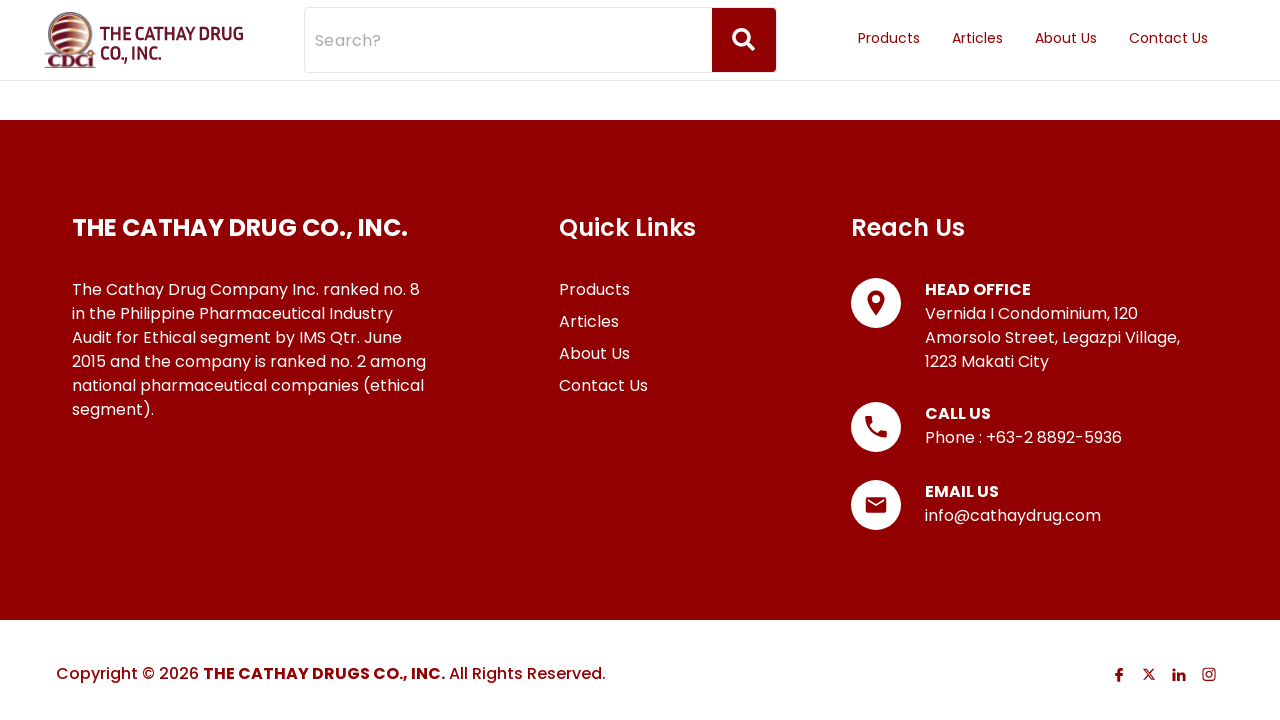

--- FILE ---
content_type: text/html
request_url: https://cathaydrug.com/14-lifestyle-changes-all-women-must-do-to-guard-against-uti/
body_size: 673
content:
<!DOCTYPE html>
<html lang="en">

<head>
  <link rel="preconnect" href="https://fonts.gstatic.com/" crossorigin="anonymous">
  <link rel="preload" as="style" onload="this.rel='stylesheet'" href="https://fonts.googleapis.com/css2?family=Poppins:wght@100;300;400;500;600;700;800;900&display=swap">
  <link rel="preload" as="font" type="font/eot" href="/assets/materialdesignicons-webfont-CSr8KVlo.eot" crossorigin="anonymous">
  <link rel="preload" as="font" type="font/woff2" href="/assets/materialdesignicons-webfont-Dp5v-WZN.woff2" crossorigin="anonymous">
  <link rel="preload" as="font" type="font/woff" href="/assets/materialdesignicons-webfont-PXm3-2wK.woff" crossorigin="anonymous">
  <link rel="preload" as="font" type="font/ttf" href="/assets/materialdesignicons-webfont-B7mPwVP_.ttf" crossorigin="anonymous">


  <!-- Google tag (gtag.js) -->
<script async src="https://www.googletagmanager.com/gtag/js?id=G-W89G0GNX78"></script>
<script>
  window.dataLayer = window.dataLayer || [];
  function gtag(){dataLayer.push(arguments);}
  gtag('js', new Date());

  gtag('config', 'G-W89G0GNX78');
</script>
  <meta charset="UTF-8" />
  <link rel="icon" href="/favicon.ico" />
  <meta name="viewport" content="width=device-width, initial-scale=1.0" />

  <title>Home</title>
        <meta property="og:title" content="Home">
        <meta name="twitter:title" content="Home"> <meta name="description" content="Homepage">
        <meta property="og:description" content="Homepage">
        <meta name="twitter:description" content="Homepage"> <meta name="twitter:card" content="summary_large_image"> 
  <script type="module" crossorigin src="/assets/index-UwAfNZfe.js"></script>
  <link rel="stylesheet" crossorigin href="/assets/index-BgoCxEaT.css">
</head>

<body>
  <div id="app"></div>
</body>

</html>


--- FILE ---
content_type: application/javascript
request_url: https://cathaydrug.com/assets/index-UwAfNZfe.js
body_size: 119345
content:
const __vite__mapDeps=(i,m=__vite__mapDeps,d=(m.f||(m.f=["assets/index-iHkTUoBh.js","assets/ArticlesCard-D4km0TXM.js","assets/formatUrl-Cl5e6rf5.js","assets/ArticlesCard-CrMW7nsg.css","assets/effect-fade-DkBqFYq0.js","assets/effect-fade-B1EWJpIx.css","assets/ProductsCard-Kz-WI-UX.js","assets/index-DZIPReUv.js","assets/VChip-D_RLct88.js","assets/VChip-D2_nOaB1.css","assets/VRating-DOBR2Y2h.js","assets/VRating-Cmv5REpH.css","assets/navigation-HdWFjXwp.css","assets/VPagination-B48ShQ-M.js","assets/VPagination-4Pp4r4ke.css","assets/WhoweAreGlobal-DsaWDuwv.js","assets/WhoweAreGlobal-DOJNaSoT.css","assets/index-CKySqc0G.css","assets/ArticlesView-Dt602dX5.js","assets/BreadCrumbs-hi442bLX.js","assets/BreadCrumbs-DvlWdN1w.css","assets/ArticlesView-DeWtz5d3.css","assets/AboutUsView-C5hDIpeR.js","assets/AboutUsView-DJKV7rE2.css","assets/ArticlesDetailsView-ClOHCgQk.js","assets/ArticlesDetailsView-EsN4QPeG.css","assets/ProductDetailsView-Bg7-Ffog.js","assets/ProductDetailsView-BKGZAzjH.css","assets/ProductsView-K5YLJWSX.js","assets/ProductsView-kYB1r0KA.css","assets/ContactUsView-C0K8-bJF.js","assets/ContactUsView-DGNFtFyy.css","assets/SearchResults-Cmpzq2Vv.js","assets/SearchResults-yhkuaAXp.css"])))=>i.map(i=>d[i]);
(function(){const t=document.createElement("link").relList;if(t&&t.supports&&t.supports("modulepreload"))return;for(const r of document.querySelectorAll('link[rel="modulepreload"]'))s(r);new MutationObserver(r=>{for(const a of r)if(a.type==="childList")for(const i of a.addedNodes)i.tagName==="LINK"&&i.rel==="modulepreload"&&s(i)}).observe(document,{childList:!0,subtree:!0});function n(r){const a={};return r.integrity&&(a.integrity=r.integrity),r.referrerPolicy&&(a.referrerPolicy=r.referrerPolicy),r.crossOrigin==="use-credentials"?a.credentials="include":r.crossOrigin==="anonymous"?a.credentials="omit":a.credentials="same-origin",a}function s(r){if(r.ep)return;r.ep=!0;const a=n(r);fetch(r.href,a)}})();/**
* @vue/shared v3.5.8
* (c) 2018-present Yuxi (Evan) You and Vue contributors
* @license MIT
**//*! #__NO_SIDE_EFFECTS__ */function di(e){const t=Object.create(null);for(const n of e.split(","))t[n]=1;return n=>n in t}const Te={},ns=[],jt=()=>{},qd=()=>!1,$r=e=>e.charCodeAt(0)===111&&e.charCodeAt(1)===110&&(e.charCodeAt(2)>122||e.charCodeAt(2)<97),vi=e=>e.startsWith("onUpdate:"),We=Object.assign,mi=(e,t)=>{const n=e.indexOf(t);n>-1&&e.splice(n,1)},Zd=Object.prototype.hasOwnProperty,Se=(e,t)=>Zd.call(e,t),le=Array.isArray,ss=e=>Dr(e)==="[object Map]",Au=e=>Dr(e)==="[object Set]",fe=e=>typeof e=="function",$e=e=>typeof e=="string",Sn=e=>typeof e=="symbol",Oe=e=>e!==null&&typeof e=="object",Pu=e=>(Oe(e)||fe(e))&&fe(e.then)&&fe(e.catch),Tu=Object.prototype.toString,Dr=e=>Tu.call(e),Xd=e=>Dr(e).slice(8,-1),Iu=e=>Dr(e)==="[object Object]",hi=e=>$e(e)&&e!=="NaN"&&e[0]!=="-"&&""+parseInt(e,10)===e,Cs=di(",key,ref,ref_for,ref_key,onVnodeBeforeMount,onVnodeMounted,onVnodeBeforeUpdate,onVnodeUpdated,onVnodeBeforeUnmount,onVnodeUnmounted"),Fr=e=>{const t=Object.create(null);return n=>t[n]||(t[n]=e(n))},Qd=/-(\w)/g,ht=Fr(e=>e.replace(Qd,(t,n)=>n?n.toUpperCase():"")),Jd=/\B([A-Z])/g,wn=Fr(e=>e.replace(Jd,"-$1").toLowerCase()),rn=Fr(e=>e.charAt(0).toUpperCase()+e.slice(1)),ca=Fr(e=>e?`on${rn(e)}`:""),_n=(e,t)=>!Object.is(e,t),cr=(e,...t)=>{for(let n=0;n<e.length;n++)e[n](...t)},Vu=(e,t,n,s=!1)=>{Object.defineProperty(e,t,{configurable:!0,enumerable:!1,writable:s,value:n})},$a=e=>{const t=parseFloat(e);return isNaN(t)?e:t},ev=e=>{const t=$e(e)?Number(e):NaN;return isNaN(t)?e:t};let pl;const Ou=()=>pl||(pl=typeof globalThis<"u"?globalThis:typeof self<"u"?self:typeof window<"u"?window:typeof global<"u"?global:{});function gi(e){if(le(e)){const t={};for(let n=0;n<e.length;n++){const s=e[n],r=$e(s)?rv(s):gi(s);if(r)for(const a in r)t[a]=r[a]}return t}else if($e(e)||Oe(e))return e}const tv=/;(?![^(]*\))/g,nv=/:([^]+)/,sv=/\/\*[^]*?\*\//g;function rv(e){const t={};return e.replace(sv,"").split(tv).forEach(n=>{if(n){const s=n.split(nv);s.length>1&&(t[s[0].trim()]=s[1].trim())}}),t}function Nr(e){let t="";if($e(e))t=e;else if(le(e))for(let n=0;n<e.length;n++){const s=Nr(e[n]);s&&(t+=s+" ")}else if(Oe(e))for(const n in e)e[n]&&(t+=n+" ");return t.trim()}const av="itemscope,allowfullscreen,formnovalidate,ismap,nomodule,novalidate,readonly",iv=di(av);function Mu(e){return!!e||e===""}const Lu=e=>!!(e&&e.__v_isRef===!0),At=e=>$e(e)?e:e==null?"":le(e)||Oe(e)&&(e.toString===Tu||!fe(e.toString))?Lu(e)?At(e.value):JSON.stringify(e,Ru,2):String(e),Ru=(e,t)=>Lu(t)?Ru(e,t.value):ss(t)?{[`Map(${t.size})`]:[...t.entries()].reduce((n,[s,r],a)=>(n[fa(s,a)+" =>"]=r,n),{})}:Au(t)?{[`Set(${t.size})`]:[...t.values()].map(n=>fa(n))}:Sn(t)?fa(t):Oe(t)&&!le(t)&&!Iu(t)?String(t):t,fa=(e,t="")=>{var n;return Sn(e)?`Symbol(${(n=e.description)!=null?n:t})`:e};/**
* @vue/reactivity v3.5.8
* (c) 2018-present Yuxi (Evan) You and Vue contributors
* @license MIT
**/let st;class Bu{constructor(t=!1){this.detached=t,this._active=!0,this.effects=[],this.cleanups=[],this._isPaused=!1,this.parent=st,!t&&st&&(this.index=(st.scopes||(st.scopes=[])).push(this)-1)}get active(){return this._active}pause(){if(this._active){this._isPaused=!0;let t,n;if(this.scopes)for(t=0,n=this.scopes.length;t<n;t++)this.scopes[t].pause();for(t=0,n=this.effects.length;t<n;t++)this.effects[t].pause()}}resume(){if(this._active&&this._isPaused){this._isPaused=!1;let t,n;if(this.scopes)for(t=0,n=this.scopes.length;t<n;t++)this.scopes[t].resume();for(t=0,n=this.effects.length;t<n;t++)this.effects[t].resume()}}run(t){if(this._active){const n=st;try{return st=this,t()}finally{st=n}}}on(){st=this}off(){st=this.parent}stop(t){if(this._active){let n,s;for(n=0,s=this.effects.length;n<s;n++)this.effects[n].stop();for(n=0,s=this.cleanups.length;n<s;n++)this.cleanups[n]();if(this.scopes)for(n=0,s=this.scopes.length;n<s;n++)this.scopes[n].stop(!0);if(!this.detached&&this.parent&&!t){const r=this.parent.scopes.pop();r&&r!==this&&(this.parent.scopes[this.index]=r,r.index=this.index)}this.parent=void 0,this._active=!1}}}function Hr(e){return new Bu(e)}function lv(){return st}function Mt(e,t=!1){st&&st.cleanups.push(e)}let Pe;const da=new WeakSet;class $u{constructor(t){this.fn=t,this.deps=void 0,this.depsTail=void 0,this.flags=5,this.next=void 0,this.cleanup=void 0,this.scheduler=void 0,st&&st.active&&st.effects.push(this)}pause(){this.flags|=64}resume(){this.flags&64&&(this.flags&=-65,da.has(this)&&(da.delete(this),this.trigger()))}notify(){this.flags&2&&!(this.flags&32)||this.flags&8||Fu(this)}run(){if(!(this.flags&1))return this.fn();this.flags|=2,bl(this),Nu(this);const t=Pe,n=Tt;Pe=this,Tt=!0;try{return this.fn()}finally{Hu(this),Pe=t,Tt=n,this.flags&=-3}}stop(){if(this.flags&1){for(let t=this.deps;t;t=t.nextDep)bi(t);this.deps=this.depsTail=void 0,bl(this),this.onStop&&this.onStop(),this.flags&=-2}}trigger(){this.flags&64?da.add(this):this.scheduler?this.scheduler():this.runIfDirty()}runIfDirty(){Da(this)&&this.run()}get dirty(){return Da(this)}}let Du=0,Ss;function Fu(e){e.flags|=8,e.next=Ss,Ss=e}function yi(){Du++}function pi(){if(--Du>0)return;let e;for(;Ss;){let t=Ss;for(Ss=void 0;t;){const n=t.next;if(t.next=void 0,t.flags&=-9,t.flags&1)try{t.trigger()}catch(s){e||(e=s)}t=n}}if(e)throw e}function Nu(e){for(let t=e.deps;t;t=t.nextDep)t.version=-1,t.prevActiveLink=t.dep.activeLink,t.dep.activeLink=t}function Hu(e,t=!1){let n,s=e.depsTail,r=s;for(;r;){const a=r.prevDep;r.version===-1?(r===s&&(s=a),bi(r,t),ov(r)):n=r,r.dep.activeLink=r.prevActiveLink,r.prevActiveLink=void 0,r=a}e.deps=n,e.depsTail=s}function Da(e){for(let t=e.deps;t;t=t.nextDep)if(t.dep.version!==t.version||t.dep.computed&&(ju(t.dep.computed)||t.dep.version!==t.version))return!0;return!!e._dirty}function ju(e){if(e.flags&4&&!(e.flags&16)||(e.flags&=-17,e.globalVersion===Is))return;e.globalVersion=Is;const t=e.dep;if(e.flags|=2,t.version>0&&!e.isSSR&&e.deps&&!Da(e)){e.flags&=-3;return}const n=Pe,s=Tt;Pe=e,Tt=!0;try{Nu(e);const r=e.fn(e._value);(t.version===0||_n(r,e._value))&&(e._value=r,t.version++)}catch(r){throw t.version++,r}finally{Pe=n,Tt=s,Hu(e,!0),e.flags&=-3}}function bi(e,t=!1){const{dep:n,prevSub:s,nextSub:r}=e;if(s&&(s.nextSub=r,e.prevSub=void 0),r&&(r.prevSub=s,e.nextSub=void 0),n.subs===e&&(n.subs=s),!n.subs)if(n.computed){n.computed.flags&=-5;for(let a=n.computed.deps;a;a=a.nextDep)bi(a,!0)}else n.map&&!t&&(n.map.delete(n.key),n.map.size||Vs.delete(n.target))}function ov(e){const{prevDep:t,nextDep:n}=e;t&&(t.nextDep=n,e.prevDep=void 0),n&&(n.prevDep=t,e.nextDep=void 0)}let Tt=!0;const Wu=[];function xn(){Wu.push(Tt),Tt=!1}function kn(){const e=Wu.pop();Tt=e===void 0?!0:e}function bl(e){const{cleanup:t}=e;if(e.cleanup=void 0,t){const n=Pe;Pe=void 0;try{t()}finally{Pe=n}}}let Is=0;class uv{constructor(t,n){this.sub=t,this.dep=n,this.version=n.version,this.nextDep=this.prevDep=this.nextSub=this.prevSub=this.prevActiveLink=void 0}}class _i{constructor(t){this.computed=t,this.version=0,this.activeLink=void 0,this.subs=void 0,this.target=void 0,this.map=void 0,this.key=void 0}track(t){if(!Pe||!Tt||Pe===this.computed)return;let n=this.activeLink;if(n===void 0||n.sub!==Pe)n=this.activeLink=new uv(Pe,this),Pe.deps?(n.prevDep=Pe.depsTail,Pe.depsTail.nextDep=n,Pe.depsTail=n):Pe.deps=Pe.depsTail=n,Pe.flags&4&&Uu(n);else if(n.version===-1&&(n.version=this.version,n.nextDep)){const s=n.nextDep;s.prevDep=n.prevDep,n.prevDep&&(n.prevDep.nextDep=s),n.prevDep=Pe.depsTail,n.nextDep=void 0,Pe.depsTail.nextDep=n,Pe.depsTail=n,Pe.deps===n&&(Pe.deps=s)}return n}trigger(t){this.version++,Is++,this.notify(t)}notify(t){yi();try{for(let n=this.subs;n;n=n.prevSub)n.sub.notify()&&n.sub.dep.notify()}finally{pi()}}}function Uu(e){const t=e.dep.computed;if(t&&!e.dep.subs){t.flags|=20;for(let s=t.deps;s;s=s.nextDep)Uu(s)}const n=e.dep.subs;n!==e&&(e.prevSub=n,n&&(n.nextSub=e)),e.dep.subs=e}const Vs=new WeakMap,Dn=Symbol(""),Fa=Symbol(""),Os=Symbol("");function tt(e,t,n){if(Tt&&Pe){let s=Vs.get(e);s||Vs.set(e,s=new Map);let r=s.get(n);r||(s.set(n,r=new _i),r.target=e,r.map=s,r.key=n),r.track()}}function tn(e,t,n,s,r,a){const i=Vs.get(e);if(!i){Is++;return}const l=o=>{o&&o.trigger()};if(yi(),t==="clear")i.forEach(l);else{const o=le(e),c=o&&hi(n);if(o&&n==="length"){const u=Number(s);i.forEach((f,d)=>{(d==="length"||d===Os||!Sn(d)&&d>=u)&&l(f)})}else switch(n!==void 0&&l(i.get(n)),c&&l(i.get(Os)),t){case"add":o?c&&l(i.get("length")):(l(i.get(Dn)),ss(e)&&l(i.get(Fa)));break;case"delete":o||(l(i.get(Dn)),ss(e)&&l(i.get(Fa)));break;case"set":ss(e)&&l(i.get(Dn));break}}pi()}function cv(e,t){var n;return(n=Vs.get(e))==null?void 0:n.get(t)}function Yn(e){const t=re(e);return t===e?t:(tt(t,"iterate",Os),_t(e)?t:t.map(Qe))}function jr(e){return tt(e=re(e),"iterate",Os),e}const fv={__proto__:null,[Symbol.iterator](){return va(this,Symbol.iterator,Qe)},concat(...e){return Yn(this).concat(...e.map(t=>le(t)?Yn(t):t))},entries(){return va(this,"entries",e=>(e[1]=Qe(e[1]),e))},every(e,t){return qt(this,"every",e,t,void 0,arguments)},filter(e,t){return qt(this,"filter",e,t,n=>n.map(Qe),arguments)},find(e,t){return qt(this,"find",e,t,Qe,arguments)},findIndex(e,t){return qt(this,"findIndex",e,t,void 0,arguments)},findLast(e,t){return qt(this,"findLast",e,t,Qe,arguments)},findLastIndex(e,t){return qt(this,"findLastIndex",e,t,void 0,arguments)},forEach(e,t){return qt(this,"forEach",e,t,void 0,arguments)},includes(...e){return ma(this,"includes",e)},indexOf(...e){return ma(this,"indexOf",e)},join(e){return Yn(this).join(e)},lastIndexOf(...e){return ma(this,"lastIndexOf",e)},map(e,t){return qt(this,"map",e,t,void 0,arguments)},pop(){return hs(this,"pop")},push(...e){return hs(this,"push",e)},reduce(e,...t){return _l(this,"reduce",e,t)},reduceRight(e,...t){return _l(this,"reduceRight",e,t)},shift(){return hs(this,"shift")},some(e,t){return qt(this,"some",e,t,void 0,arguments)},splice(...e){return hs(this,"splice",e)},toReversed(){return Yn(this).toReversed()},toSorted(e){return Yn(this).toSorted(e)},toSpliced(...e){return Yn(this).toSpliced(...e)},unshift(...e){return hs(this,"unshift",e)},values(){return va(this,"values",Qe)}};function va(e,t,n){const s=jr(e),r=s[t]();return s!==e&&!_t(e)&&(r._next=r.next,r.next=()=>{const a=r._next();return a.value&&(a.value=n(a.value)),a}),r}const dv=Array.prototype;function qt(e,t,n,s,r,a){const i=jr(e),l=i!==e&&!_t(e),o=i[t];if(o!==dv[t]){const f=o.apply(e,a);return l?Qe(f):f}let c=n;i!==e&&(l?c=function(f,d){return n.call(this,Qe(f),d,e)}:n.length>2&&(c=function(f,d){return n.call(this,f,d,e)}));const u=o.call(i,c,s);return l&&r?r(u):u}function _l(e,t,n,s){const r=jr(e);let a=n;return r!==e&&(_t(e)?n.length>3&&(a=function(i,l,o){return n.call(this,i,l,o,e)}):a=function(i,l,o){return n.call(this,i,Qe(l),o,e)}),r[t](a,...s)}function ma(e,t,n){const s=re(e);tt(s,"iterate",Os);const r=s[t](...n);return(r===-1||r===!1)&&xi(n[0])?(n[0]=re(n[0]),s[t](...n)):r}function hs(e,t,n=[]){xn(),yi();const s=re(e)[t].apply(e,n);return pi(),kn(),s}const vv=di("__proto__,__v_isRef,__isVue"),zu=new Set(Object.getOwnPropertyNames(Symbol).filter(e=>e!=="arguments"&&e!=="caller").map(e=>Symbol[e]).filter(Sn));function mv(e){Sn(e)||(e=String(e));const t=re(this);return tt(t,"has",e),t.hasOwnProperty(e)}class Ku{constructor(t=!1,n=!1){this._isReadonly=t,this._isShallow=n}get(t,n,s){const r=this._isReadonly,a=this._isShallow;if(n==="__v_isReactive")return!r;if(n==="__v_isReadonly")return r;if(n==="__v_isShallow")return a;if(n==="__v_raw")return s===(r?a?Av:Zu:a?qu:Yu).get(t)||Object.getPrototypeOf(t)===Object.getPrototypeOf(s)?t:void 0;const i=le(t);if(!r){let o;if(i&&(o=fv[n]))return o;if(n==="hasOwnProperty")return mv}const l=Reflect.get(t,n,Be(t)?t:s);return(Sn(n)?zu.has(n):vv(n))||(r||tt(t,"get",n),a)?l:Be(l)?i&&hi(n)?l:l.value:Oe(l)?r?Ws(l):Ke(l):l}}class Gu extends Ku{constructor(t=!1){super(!1,t)}set(t,n,s,r){let a=t[n];if(!this._isShallow){const o=jn(a);if(!_t(s)&&!jn(s)&&(a=re(a),s=re(s)),!le(t)&&Be(a)&&!Be(s))return o?!1:(a.value=s,!0)}const i=le(t)&&hi(n)?Number(n)<t.length:Se(t,n),l=Reflect.set(t,n,s,Be(t)?t:r);return t===re(r)&&(i?_n(s,a)&&tn(t,"set",n,s):tn(t,"add",n,s)),l}deleteProperty(t,n){const s=Se(t,n);t[n];const r=Reflect.deleteProperty(t,n);return r&&s&&tn(t,"delete",n,void 0),r}has(t,n){const s=Reflect.has(t,n);return(!Sn(n)||!zu.has(n))&&tt(t,"has",n),s}ownKeys(t){return tt(t,"iterate",le(t)?"length":Dn),Reflect.ownKeys(t)}}class hv extends Ku{constructor(t=!1){super(!0,t)}set(t,n){return!0}deleteProperty(t,n){return!0}}const gv=new Gu,yv=new hv,pv=new Gu(!0);const Ci=e=>e,Wr=e=>Reflect.getPrototypeOf(e);function Qs(e,t,n=!1,s=!1){e=e.__v_raw;const r=re(e),a=re(t);n||(_n(t,a)&&tt(r,"get",t),tt(r,"get",a));const{has:i}=Wr(r),l=s?Ci:n?Ei:Qe;if(i.call(r,t))return l(e.get(t));if(i.call(r,a))return l(e.get(a));e!==r&&e.get(t)}function Js(e,t=!1){const n=this.__v_raw,s=re(n),r=re(e);return t||(_n(e,r)&&tt(s,"has",e),tt(s,"has",r)),e===r?n.has(e):n.has(e)||n.has(r)}function er(e,t=!1){return e=e.__v_raw,!t&&tt(re(e),"iterate",Dn),Reflect.get(e,"size",e)}function Cl(e,t=!1){!t&&!_t(e)&&!jn(e)&&(e=re(e));const n=re(this);return Wr(n).has.call(n,e)||(n.add(e),tn(n,"add",e,e)),this}function Sl(e,t,n=!1){!n&&!_t(t)&&!jn(t)&&(t=re(t));const s=re(this),{has:r,get:a}=Wr(s);let i=r.call(s,e);i||(e=re(e),i=r.call(s,e));const l=a.call(s,e);return s.set(e,t),i?_n(t,l)&&tn(s,"set",e,t):tn(s,"add",e,t),this}function wl(e){const t=re(this),{has:n,get:s}=Wr(t);let r=n.call(t,e);r||(e=re(e),r=n.call(t,e)),s&&s.call(t,e);const a=t.delete(e);return r&&tn(t,"delete",e,void 0),a}function xl(){const e=re(this),t=e.size!==0,n=e.clear();return t&&tn(e,"clear",void 0,void 0),n}function tr(e,t){return function(s,r){const a=this,i=a.__v_raw,l=re(i),o=t?Ci:e?Ei:Qe;return!e&&tt(l,"iterate",Dn),i.forEach((c,u)=>s.call(r,o(c),o(u),a))}}function nr(e,t,n){return function(...s){const r=this.__v_raw,a=re(r),i=ss(a),l=e==="entries"||e===Symbol.iterator&&i,o=e==="keys"&&i,c=r[e](...s),u=n?Ci:t?Ei:Qe;return!t&&tt(a,"iterate",o?Fa:Dn),{next(){const{value:f,done:d}=c.next();return d?{value:f,done:d}:{value:l?[u(f[0]),u(f[1])]:u(f),done:d}},[Symbol.iterator](){return this}}}}function cn(e){return function(...t){return e==="delete"?!1:e==="clear"?void 0:this}}function bv(){const e={get(a){return Qs(this,a)},get size(){return er(this)},has:Js,add:Cl,set:Sl,delete:wl,clear:xl,forEach:tr(!1,!1)},t={get(a){return Qs(this,a,!1,!0)},get size(){return er(this)},has:Js,add(a){return Cl.call(this,a,!0)},set(a,i){return Sl.call(this,a,i,!0)},delete:wl,clear:xl,forEach:tr(!1,!0)},n={get(a){return Qs(this,a,!0)},get size(){return er(this,!0)},has(a){return Js.call(this,a,!0)},add:cn("add"),set:cn("set"),delete:cn("delete"),clear:cn("clear"),forEach:tr(!0,!1)},s={get(a){return Qs(this,a,!0,!0)},get size(){return er(this,!0)},has(a){return Js.call(this,a,!0)},add:cn("add"),set:cn("set"),delete:cn("delete"),clear:cn("clear"),forEach:tr(!0,!0)};return["keys","values","entries",Symbol.iterator].forEach(a=>{e[a]=nr(a,!1,!1),n[a]=nr(a,!0,!1),t[a]=nr(a,!1,!0),s[a]=nr(a,!0,!0)}),[e,n,t,s]}const[_v,Cv,Sv,wv]=bv();function Si(e,t){const n=t?e?wv:Sv:e?Cv:_v;return(s,r,a)=>r==="__v_isReactive"?!e:r==="__v_isReadonly"?e:r==="__v_raw"?s:Reflect.get(Se(n,r)&&r in s?n:s,r,a)}const xv={get:Si(!1,!1)},kv={get:Si(!1,!0)},Ev={get:Si(!0,!1)};const Yu=new WeakMap,qu=new WeakMap,Zu=new WeakMap,Av=new WeakMap;function Pv(e){switch(e){case"Object":case"Array":return 1;case"Map":case"Set":case"WeakMap":case"WeakSet":return 2;default:return 0}}function Tv(e){return e.__v_skip||!Object.isExtensible(e)?0:Pv(Xd(e))}function Ke(e){return jn(e)?e:wi(e,!1,gv,xv,Yu)}function Xu(e){return wi(e,!1,pv,kv,qu)}function Ws(e){return wi(e,!0,yv,Ev,Zu)}function wi(e,t,n,s,r){if(!Oe(e)||e.__v_raw&&!(t&&e.__v_isReactive))return e;const a=r.get(e);if(a)return a;const i=Tv(e);if(i===0)return e;const l=new Proxy(e,i===2?s:n);return r.set(e,l),l}function rs(e){return jn(e)?rs(e.__v_raw):!!(e&&e.__v_isReactive)}function jn(e){return!!(e&&e.__v_isReadonly)}function _t(e){return!!(e&&e.__v_isShallow)}function xi(e){return e?!!e.__v_raw:!1}function re(e){const t=e&&e.__v_raw;return t?re(t):e}function ki(e){return!Se(e,"__v_skip")&&Object.isExtensible(e)&&Vu(e,"__v_skip",!0),e}const Qe=e=>Oe(e)?Ke(e):e,Ei=e=>Oe(e)?Ws(e):e;function Be(e){return e?e.__v_isRef===!0:!1}function Z(e){return Qu(e,!1)}function ye(e){return Qu(e,!0)}function Qu(e,t){return Be(e)?e:new Iv(e,t)}class Iv{constructor(t,n){this.dep=new _i,this.__v_isRef=!0,this.__v_isShallow=!1,this._rawValue=n?t:re(t),this._value=n?t:Qe(t),this.__v_isShallow=n}get value(){return this.dep.track(),this._value}set value(t){const n=this._rawValue,s=this.__v_isShallow||_t(t)||jn(t);t=s?t:re(t),_n(t,n)&&(this._rawValue=t,this._value=s?t:Qe(t),this.dep.trigger())}}function Fe(e){return Be(e)?e.value:e}const Vv={get:(e,t,n)=>t==="__v_raw"?e:Fe(Reflect.get(e,t,n)),set:(e,t,n,s)=>{const r=e[t];return Be(r)&&!Be(n)?(r.value=n,!0):Reflect.set(e,t,n,s)}};function Ju(e){return rs(e)?e:new Proxy(e,Vv)}function Ai(e){const t=le(e)?new Array(e.length):{};for(const n in e)t[n]=ec(e,n);return t}class Ov{constructor(t,n,s){this._object=t,this._key=n,this._defaultValue=s,this.__v_isRef=!0,this._value=void 0}get value(){const t=this._object[this._key];return this._value=t===void 0?this._defaultValue:t}set value(t){this._object[this._key]=t}get dep(){return cv(re(this._object),this._key)}}class Mv{constructor(t){this._getter=t,this.__v_isRef=!0,this.__v_isReadonly=!0,this._value=void 0}get value(){return this._value=this._getter()}}function me(e,t,n){return Be(e)?e:fe(e)?new Mv(e):Oe(e)&&arguments.length>1?ec(e,t,n):Z(e)}function ec(e,t,n){const s=e[t];return Be(s)?s:new Ov(e,t,n)}class Lv{constructor(t,n,s){this.fn=t,this.setter=n,this._value=void 0,this.dep=new _i(this),this.__v_isRef=!0,this.deps=void 0,this.depsTail=void 0,this.flags=16,this.globalVersion=Is-1,this.effect=this,this.__v_isReadonly=!n,this.isSSR=s}notify(){if(this.flags|=16,!(this.flags&8)&&Pe!==this)return Fu(this),!0}get value(){const t=this.dep.track();return ju(this),t&&(t.version=this.dep.version),this._value}set value(t){this.setter&&this.setter(t)}}function Rv(e,t,n=!1){let s,r;return fe(e)?s=e:(s=e.get,r=e.set),new Lv(s,r,n)}const sr={},br=new WeakMap;let Ln;function Bv(e,t=!1,n=Ln){if(n){let s=br.get(n);s||br.set(n,s=[]),s.push(e)}}function $v(e,t,n=Te){const{immediate:s,deep:r,once:a,scheduler:i,augmentJob:l,call:o}=n,c=E=>r?E:_t(E)||r===!1||r===0?Jt(E,1):Jt(E);let u,f,d,v,h=!1,m=!1;if(Be(e)?(f=()=>e.value,h=_t(e)):rs(e)?(f=()=>c(e),h=!0):le(e)?(m=!0,h=e.some(E=>rs(E)||_t(E)),f=()=>e.map(E=>{if(Be(E))return E.value;if(rs(E))return c(E);if(fe(E))return o?o(E,2):E()})):fe(e)?t?f=o?()=>o(e,2):e:f=()=>{if(d){xn();try{d()}finally{kn()}}const E=Ln;Ln=u;try{return o?o(e,3,[v]):e(v)}finally{Ln=E}}:f=jt,t&&r){const E=f,M=r===!0?1/0:r;f=()=>Jt(E(),M)}const C=lv(),S=()=>{u.stop(),C&&mi(C.effects,u)};if(a&&t){const E=t;t=(...M)=>{E(...M),S()}}let w=m?new Array(e.length).fill(sr):sr;const I=E=>{if(!(!(u.flags&1)||!u.dirty&&!E))if(t){const M=u.run();if(r||h||(m?M.some((T,B)=>_n(T,w[B])):_n(M,w))){d&&d();const T=Ln;Ln=u;try{const B=[M,w===sr?void 0:m&&w[0]===sr?[]:w,v];o?o(t,3,B):t(...B),w=M}finally{Ln=T}}}else u.run()};return l&&l(I),u=new $u(f),u.scheduler=i?()=>i(I,!1):I,v=E=>Bv(E,!1,u),d=u.onStop=()=>{const E=br.get(u);if(E){if(o)o(E,4);else for(const M of E)M();br.delete(u)}},t?s?I(!0):w=u.run():i?i(I.bind(null,!0),!0):u.run(),S.pause=u.pause.bind(u),S.resume=u.resume.bind(u),S.stop=S,S}function Jt(e,t=1/0,n){if(t<=0||!Oe(e)||e.__v_skip||(n=n||new Set,n.has(e)))return e;if(n.add(e),t--,Be(e))Jt(e.value,t,n);else if(le(e))for(let s=0;s<e.length;s++)Jt(e[s],t,n);else if(Au(e)||ss(e))e.forEach(s=>{Jt(s,t,n)});else if(Iu(e)){for(const s in e)Jt(e[s],t,n);for(const s of Object.getOwnPropertySymbols(e))Object.prototype.propertyIsEnumerable.call(e,s)&&Jt(e[s],t,n)}return e}/**
* @vue/runtime-core v3.5.8
* (c) 2018-present Yuxi (Evan) You and Vue contributors
* @license MIT
**/function Us(e,t,n,s){try{return s?e(...s):e()}catch(r){Ur(r,t,n)}}function Vt(e,t,n,s){if(fe(e)){const r=Us(e,t,n,s);return r&&Pu(r)&&r.catch(a=>{Ur(a,t,n)}),r}if(le(e)){const r=[];for(let a=0;a<e.length;a++)r.push(Vt(e[a],t,n,s));return r}}function Ur(e,t,n,s=!0){const r=t?t.vnode:null,{errorHandler:a,throwUnhandledErrorInProduction:i}=t&&t.appContext.config||Te;if(t){let l=t.parent;const o=t.proxy,c=`https://vuejs.org/error-reference/#runtime-${n}`;for(;l;){const u=l.ec;if(u){for(let f=0;f<u.length;f++)if(u[f](e,o,c)===!1)return}l=l.parent}if(a){xn(),Us(a,null,10,[e,o,c]),kn();return}}Dv(e,n,r,s,i)}function Dv(e,t,n,s=!0,r=!1){if(r)throw e;console.error(e)}let Ms=!1,Na=!1;const rt=[];let $t=0;const as=[];let mn=null,Xn=0;const tc=Promise.resolve();let Pi=null;function gt(e){const t=Pi||tc;return e?t.then(this?e.bind(this):e):t}function Fv(e){let t=Ms?$t+1:0,n=rt.length;for(;t<n;){const s=t+n>>>1,r=rt[s],a=Ls(r);a<e||a===e&&r.flags&2?t=s+1:n=s}return t}function Ti(e){if(!(e.flags&1)){const t=Ls(e),n=rt[rt.length-1];!n||!(e.flags&2)&&t>=Ls(n)?rt.push(e):rt.splice(Fv(t),0,e),e.flags|=1,nc()}}function nc(){!Ms&&!Na&&(Na=!0,Pi=tc.then(rc))}function Nv(e){le(e)?as.push(...e):mn&&e.id===-1?mn.splice(Xn+1,0,e):e.flags&1||(as.push(e),e.flags|=1),nc()}function kl(e,t,n=Ms?$t+1:0){for(;n<rt.length;n++){const s=rt[n];if(s&&s.flags&2){if(e&&s.id!==e.uid)continue;rt.splice(n,1),n--,s.flags&4&&(s.flags&=-2),s(),s.flags&4||(s.flags&=-2)}}}function sc(e){if(as.length){const t=[...new Set(as)].sort((n,s)=>Ls(n)-Ls(s));if(as.length=0,mn){mn.push(...t);return}for(mn=t,Xn=0;Xn<mn.length;Xn++){const n=mn[Xn];n.flags&4&&(n.flags&=-2),n.flags&8||n(),n.flags&=-2}mn=null,Xn=0}}const Ls=e=>e.id==null?e.flags&2?-1:1/0:e.id;function rc(e){Na=!1,Ms=!0;try{for($t=0;$t<rt.length;$t++){const t=rt[$t];t&&!(t.flags&8)&&(t.flags&4&&(t.flags&=-2),Us(t,t.i,t.i?15:14),t.flags&4||(t.flags&=-2))}}finally{for(;$t<rt.length;$t++){const t=rt[$t];t&&(t.flags&=-2)}$t=0,rt.length=0,sc(),Ms=!1,Pi=null,(rt.length||as.length)&&rc()}}let lt=null,ac=null;function _r(e){const t=lt;return lt=e,ac=e&&e.type.__scopeId||null,t}function ce(e,t=lt,n){if(!t||e._n)return e;const s=(...r)=>{s._d&&$l(-1);const a=_r(t);let i;try{i=e(...r)}finally{_r(a),s._d&&$l(1)}return i};return s._n=!0,s._c=!0,s._d=!0,s}function Wt(e,t){if(lt===null)return e;const n=qr(lt),s=e.dirs||(e.dirs=[]);for(let r=0;r<t.length;r++){let[a,i,l,o=Te]=t[r];a&&(fe(a)&&(a={mounted:a,updated:a}),a.deep&&Jt(i),s.push({dir:a,instance:n,value:i,oldValue:void 0,arg:l,modifiers:o}))}return e}function In(e,t,n,s){const r=e.dirs,a=t&&t.dirs;for(let i=0;i<r.length;i++){const l=r[i];a&&(l.oldValue=a[i].value);let o=l.dir[s];o&&(xn(),Vt(o,n,8,[e.el,l,e,t]),kn())}}const ic=Symbol("_vte"),lc=e=>e.__isTeleport,ws=e=>e&&(e.disabled||e.disabled===""),Hv=e=>e&&(e.defer||e.defer===""),El=e=>typeof SVGElement<"u"&&e instanceof SVGElement,Al=e=>typeof MathMLElement=="function"&&e instanceof MathMLElement,Ha=(e,t)=>{const n=e&&e.to;return $e(n)?t?t(n):null:n},jv={name:"Teleport",__isTeleport:!0,process(e,t,n,s,r,a,i,l,o,c){const{mc:u,pc:f,pbc:d,o:{insert:v,querySelector:h,createText:m,createComment:C}}=c,S=ws(t.props);let{shapeFlag:w,children:I,dynamicChildren:E}=t;if(e==null){const M=t.el=m(""),T=t.anchor=m("");v(M,n,s),v(T,n,s);const B=(O,W)=>{w&16&&(r&&r.isCE&&(r.ce._teleportTarget=O),u(I,O,W,r,a,i,l,o))},A=()=>{const O=t.target=Ha(t.props,h),W=oc(O,t,m,v);O&&(i!=="svg"&&El(O)?i="svg":i!=="mathml"&&Al(O)&&(i="mathml"),S||(B(O,W),fr(t)))};S&&(B(n,T),fr(t)),Hv(t.props)?it(A,a):A()}else{t.el=e.el,t.targetStart=e.targetStart;const M=t.anchor=e.anchor,T=t.target=e.target,B=t.targetAnchor=e.targetAnchor,A=ws(e.props),O=A?n:T,W=A?M:B;if(i==="svg"||El(T)?i="svg":(i==="mathml"||Al(T))&&(i="mathml"),E?(d(e.dynamicChildren,E,O,r,a,i,l),Di(e,t,!0)):o||f(e,t,O,W,r,a,i,l,!1),S)A?t.props&&e.props&&t.props.to!==e.props.to&&(t.props.to=e.props.to):rr(t,n,M,c,1);else if((t.props&&t.props.to)!==(e.props&&e.props.to)){const D=t.target=Ha(t.props,h);D&&rr(t,D,null,c,0)}else A&&rr(t,T,B,c,1);fr(t)}},remove(e,t,n,{um:s,o:{remove:r}},a){const{shapeFlag:i,children:l,anchor:o,targetStart:c,targetAnchor:u,target:f,props:d}=e;if(f&&(r(c),r(u)),a&&r(o),i&16){const v=a||!ws(d);for(let h=0;h<l.length;h++){const m=l[h];s(m,t,n,v,!!m.dynamicChildren)}}},move:rr,hydrate:Wv};function rr(e,t,n,{o:{insert:s},m:r},a=2){a===0&&s(e.targetAnchor,t,n);const{el:i,anchor:l,shapeFlag:o,children:c,props:u}=e,f=a===2;if(f&&s(i,t,n),(!f||ws(u))&&o&16)for(let d=0;d<c.length;d++)r(c[d],t,n,2);f&&s(l,t,n)}function Wv(e,t,n,s,r,a,{o:{nextSibling:i,parentNode:l,querySelector:o,insert:c,createText:u}},f){const d=t.target=Ha(t.props,o);if(d){const v=d._lpa||d.firstChild;if(t.shapeFlag&16)if(ws(t.props))t.anchor=f(i(e),t,l(e),n,s,r,a),t.targetStart=v,t.targetAnchor=v&&i(v);else{t.anchor=i(e);let h=v;for(;h;){if(h&&h.nodeType===8){if(h.data==="teleport start anchor")t.targetStart=h;else if(h.data==="teleport anchor"){t.targetAnchor=h,d._lpa=t.targetAnchor&&i(t.targetAnchor);break}}h=i(h)}t.targetAnchor||oc(d,t,u,c),f(v&&i(v),t,d,n,s,r,a)}fr(t)}return t.anchor&&i(t.anchor)}const Uv=jv;function fr(e){const t=e.ctx;if(t&&t.ut){let n=e.targetStart;for(;n&&n!==e.targetAnchor;)n.nodeType===1&&n.setAttribute("data-v-owner",t.uid),n=n.nextSibling;t.ut()}}function oc(e,t,n,s){const r=t.targetStart=n(""),a=t.targetAnchor=n("");return r[ic]=a,e&&(s(r,e),s(a,e)),a}const hn=Symbol("_leaveCb"),ar=Symbol("_enterCb");function uc(){const e={isMounted:!1,isLeaving:!1,isUnmounting:!1,leavingVNodes:new Map};return Lt(()=>{e.isMounted=!0}),yt(()=>{e.isUnmounting=!0}),e}const bt=[Function,Array],cc={mode:String,appear:Boolean,persisted:Boolean,onBeforeEnter:bt,onEnter:bt,onAfterEnter:bt,onEnterCancelled:bt,onBeforeLeave:bt,onLeave:bt,onAfterLeave:bt,onLeaveCancelled:bt,onBeforeAppear:bt,onAppear:bt,onAfterAppear:bt,onAppearCancelled:bt},fc=e=>{const t=e.subTree;return t.component?fc(t.component):t},zv={name:"BaseTransition",props:cc,setup(e,{slots:t}){const n=Hi(),s=uc();return()=>{const r=t.default&&Ii(t.default(),!0);if(!r||!r.length)return;const a=dc(r),i=re(e),{mode:l}=i;if(s.isLeaving)return ha(a);const o=Pl(a);if(!o)return ha(a);let c=Rs(o,i,s,n,d=>c=d);o.type!==at&&Wn(o,c);const u=n.subTree,f=u&&Pl(u);if(f&&f.type!==at&&!Rn(o,f)&&fc(n).type!==at){const d=Rs(f,i,s,n);if(Wn(f,d),l==="out-in"&&o.type!==at)return s.isLeaving=!0,d.afterLeave=()=>{s.isLeaving=!1,n.job.flags&8||n.update(),delete d.afterLeave},ha(a);l==="in-out"&&o.type!==at&&(d.delayLeave=(v,h,m)=>{const C=vc(s,f);C[String(f.key)]=f,v[hn]=()=>{h(),v[hn]=void 0,delete c.delayedLeave},c.delayedLeave=m})}return a}}};function dc(e){let t=e[0];if(e.length>1){for(const n of e)if(n.type!==at){t=n;break}}return t}const Kv=zv;function vc(e,t){const{leavingVNodes:n}=e;let s=n.get(t.type);return s||(s=Object.create(null),n.set(t.type,s)),s}function Rs(e,t,n,s,r){const{appear:a,mode:i,persisted:l=!1,onBeforeEnter:o,onEnter:c,onAfterEnter:u,onEnterCancelled:f,onBeforeLeave:d,onLeave:v,onAfterLeave:h,onLeaveCancelled:m,onBeforeAppear:C,onAppear:S,onAfterAppear:w,onAppearCancelled:I}=t,E=String(e.key),M=vc(n,e),T=(O,W)=>{O&&Vt(O,s,9,W)},B=(O,W)=>{const D=W[1];T(O,W),le(O)?O.every(_=>_.length<=1)&&D():O.length<=1&&D()},A={mode:i,persisted:l,beforeEnter(O){let W=o;if(!n.isMounted)if(a)W=C||o;else return;O[hn]&&O[hn](!0);const D=M[E];D&&Rn(e,D)&&D.el[hn]&&D.el[hn](),T(W,[O])},enter(O){let W=c,D=u,_=f;if(!n.isMounted)if(a)W=S||c,D=w||u,_=I||f;else return;let k=!1;const R=O[ar]=j=>{k||(k=!0,j?T(_,[O]):T(D,[O]),A.delayedLeave&&A.delayedLeave(),O[ar]=void 0)};W?B(W,[O,R]):R()},leave(O,W){const D=String(e.key);if(O[ar]&&O[ar](!0),n.isUnmounting)return W();T(d,[O]);let _=!1;const k=O[hn]=R=>{_||(_=!0,W(),R?T(m,[O]):T(h,[O]),O[hn]=void 0,M[D]===e&&delete M[D])};M[D]=e,v?B(v,[O,k]):k()},clone(O){const W=Rs(O,t,n,s,r);return r&&r(W),W}};return A}function ha(e){if(zr(e))return e=nn(e),e.children=null,e}function Pl(e){if(!zr(e))return lc(e.type)&&e.children?dc(e.children):e;const{shapeFlag:t,children:n}=e;if(n){if(t&16)return n[0];if(t&32&&fe(n.default))return n.default()}}function Wn(e,t){e.shapeFlag&6&&e.component?(e.transition=t,Wn(e.component.subTree,t)):e.shapeFlag&128?(e.ssContent.transition=t.clone(e.ssContent),e.ssFallback.transition=t.clone(e.ssFallback)):e.transition=t}function Ii(e,t=!1,n){let s=[],r=0;for(let a=0;a<e.length;a++){let i=e[a];const l=n==null?i.key:String(n)+String(i.key!=null?i.key:a);i.type===Ce?(i.patchFlag&128&&r++,s=s.concat(Ii(i.children,t,l))):(t||i.type!==at)&&s.push(l!=null?nn(i,{key:l}):i)}if(r>1)for(let a=0;a<s.length;a++)s[a].patchFlag=-2;return s}/*! #__NO_SIDE_EFFECTS__ */function Vi(e,t){return fe(e)?We({name:e.name},t,{setup:e}):e}function mc(e){e.ids=[e.ids[0]+e.ids[2]+++"-",0,0]}function ja(e,t,n,s,r=!1){if(le(e)){e.forEach((h,m)=>ja(h,t&&(le(t)?t[m]:t),n,s,r));return}if(xs(s)&&!r)return;const a=s.shapeFlag&4?qr(s.component):s.el,i=r?null:a,{i:l,r:o}=e,c=t&&t.r,u=l.refs===Te?l.refs={}:l.refs,f=l.setupState,d=re(f),v=f===Te?()=>!1:h=>Se(d,h);if(c!=null&&c!==o&&($e(c)?(u[c]=null,v(c)&&(f[c]=null)):Be(c)&&(c.value=null)),fe(o))Us(o,l,12,[i,u]);else{const h=$e(o),m=Be(o);if(h||m){const C=()=>{if(e.f){const S=h?v(o)?f[o]:u[o]:o.value;r?le(S)&&mi(S,a):le(S)?S.includes(a)||S.push(a):h?(u[o]=[a],v(o)&&(f[o]=u[o])):(o.value=[a],e.k&&(u[e.k]=o.value))}else h?(u[o]=i,v(o)&&(f[o]=i)):m&&(o.value=i,e.k&&(u[e.k]=i))};i?(C.id=-1,it(C,n)):C()}}}const xs=e=>!!e.type.__asyncLoader,zr=e=>e.type.__isKeepAlive;function hc(e,t){yc(e,"a",t)}function gc(e,t){yc(e,"da",t)}function yc(e,t,n=Ye){const s=e.__wdc||(e.__wdc=()=>{let r=n;for(;r;){if(r.isDeactivated)return;r=r.parent}return e()});if(Kr(t,s,n),n){let r=n.parent;for(;r&&r.parent;)zr(r.parent.vnode)&&Gv(s,t,n,r),r=r.parent}}function Gv(e,t,n,s){const r=Kr(t,e,s,!0);pc(()=>{mi(s[t],r)},n)}function Kr(e,t,n=Ye,s=!1){if(n){const r=n[e]||(n[e]=[]),a=t.__weh||(t.__weh=(...i)=>{xn();const l=Gs(n),o=Vt(t,n,e,i);return l(),kn(),o});return s?r.unshift(a):r.push(a),a}}const an=e=>(t,n=Ye)=>{(!Yr||e==="sp")&&Kr(e,(...s)=>t(...s),n)},Oi=an("bm"),Lt=an("m"),Yv=an("bu"),Mi=an("u"),yt=an("bum"),pc=an("um"),qv=an("sp"),Zv=an("rtg"),Xv=an("rtc");function Qv(e,t=Ye){Kr("ec",e,t)}const Li="components",Jv="directives";function bc(e,t){return Ri(Li,e,!0,t)||e}const em=Symbol.for("v-ndc");function tm(e){return $e(e)&&Ri(Li,e,!1)||e}function zs(e){return Ri(Jv,e)}function Ri(e,t,n=!0,s=!1){const r=lt||Ye;if(r){const a=r.type;if(e===Li){const l=Nm(a,!1);if(l&&(l===t||l===ht(t)||l===rn(ht(t))))return a}const i=Tl(r[e]||a[e],t)||Tl(r.appContext[e],t);return!i&&s?a:i}}function Tl(e,t){return e&&(e[t]||e[ht(t)]||e[rn(ht(t))])}function is(e,t,n,s){let r;const a=n,i=le(e);if(i||$e(e)){const l=i&&rs(e);let o=!1;l&&(o=!_t(e),e=jr(e)),r=new Array(e.length);for(let c=0,u=e.length;c<u;c++)r[c]=t(o?Qe(e[c]):e[c],c,void 0,a)}else if(typeof e=="number"){r=new Array(e);for(let l=0;l<e;l++)r[l]=t(l+1,l,void 0,a)}else if(Oe(e))if(e[Symbol.iterator])r=Array.from(e,(l,o)=>t(l,o,void 0,a));else{const l=Object.keys(e);r=new Array(l.length);for(let o=0,c=l.length;o<c;o++){const u=l[o];r[o]=t(e[u],u,o,a)}}else r=[];return r}const Wa=e=>e?$c(e)?qr(e):Wa(e.parent):null,ks=We(Object.create(null),{$:e=>e,$el:e=>e.vnode.el,$data:e=>e.data,$props:e=>e.props,$attrs:e=>e.attrs,$slots:e=>e.slots,$refs:e=>e.refs,$parent:e=>Wa(e.parent),$root:e=>Wa(e.root),$host:e=>e.ce,$emit:e=>e.emit,$options:e=>Bi(e),$forceUpdate:e=>e.f||(e.f=()=>{Ti(e.update)}),$nextTick:e=>e.n||(e.n=gt.bind(e.proxy)),$watch:e=>Sm.bind(e)}),ga=(e,t)=>e!==Te&&!e.__isScriptSetup&&Se(e,t),nm={get({_:e},t){if(t==="__v_skip")return!0;const{ctx:n,setupState:s,data:r,props:a,accessCache:i,type:l,appContext:o}=e;let c;if(t[0]!=="$"){const v=i[t];if(v!==void 0)switch(v){case 1:return s[t];case 2:return r[t];case 4:return n[t];case 3:return a[t]}else{if(ga(s,t))return i[t]=1,s[t];if(r!==Te&&Se(r,t))return i[t]=2,r[t];if((c=e.propsOptions[0])&&Se(c,t))return i[t]=3,a[t];if(n!==Te&&Se(n,t))return i[t]=4,n[t];Ua&&(i[t]=0)}}const u=ks[t];let f,d;if(u)return t==="$attrs"&&tt(e.attrs,"get",""),u(e);if((f=l.__cssModules)&&(f=f[t]))return f;if(n!==Te&&Se(n,t))return i[t]=4,n[t];if(d=o.config.globalProperties,Se(d,t))return d[t]},set({_:e},t,n){const{data:s,setupState:r,ctx:a}=e;return ga(r,t)?(r[t]=n,!0):s!==Te&&Se(s,t)?(s[t]=n,!0):Se(e.props,t)||t[0]==="$"&&t.slice(1)in e?!1:(a[t]=n,!0)},has({_:{data:e,setupState:t,accessCache:n,ctx:s,appContext:r,propsOptions:a}},i){let l;return!!n[i]||e!==Te&&Se(e,i)||ga(t,i)||(l=a[0])&&Se(l,i)||Se(s,i)||Se(ks,i)||Se(r.config.globalProperties,i)},defineProperty(e,t,n){return n.get!=null?e._.accessCache[t]=0:Se(n,"value")&&this.set(e,t,n.value,null),Reflect.defineProperty(e,t,n)}};function Il(e){return le(e)?e.reduce((t,n)=>(t[n]=null,t),{}):e}let Ua=!0;function sm(e){const t=Bi(e),n=e.proxy,s=e.ctx;Ua=!1,t.beforeCreate&&Vl(t.beforeCreate,e,"bc");const{data:r,computed:a,methods:i,watch:l,provide:o,inject:c,created:u,beforeMount:f,mounted:d,beforeUpdate:v,updated:h,activated:m,deactivated:C,beforeDestroy:S,beforeUnmount:w,destroyed:I,unmounted:E,render:M,renderTracked:T,renderTriggered:B,errorCaptured:A,serverPrefetch:O,expose:W,inheritAttrs:D,components:_,directives:k,filters:R}=t;if(c&&rm(c,s,null),i)for(const ee in i){const V=i[ee];fe(V)&&(s[ee]=V.bind(n))}if(r){const ee=r.call(n,n);Oe(ee)&&(e.data=Ke(ee))}if(Ua=!0,a)for(const ee in a){const V=a[ee],J=fe(V)?V.bind(n,n):fe(V.get)?V.get.bind(n,n):jt,se=!fe(V)&&fe(V.set)?V.set.bind(n):jt,ge=b({get:J,set:se});Object.defineProperty(s,ee,{enumerable:!0,configurable:!0,get:()=>ge.value,set:te=>ge.value=te})}if(l)for(const ee in l)_c(l[ee],s,n,ee);if(o){const ee=fe(o)?o.call(n):o;Reflect.ownKeys(ee).forEach(V=>{qe(V,ee[V])})}u&&Vl(u,e,"c");function Q(ee,V){le(V)?V.forEach(J=>ee(J.bind(n))):V&&ee(V.bind(n))}if(Q(Oi,f),Q(Lt,d),Q(Yv,v),Q(Mi,h),Q(hc,m),Q(gc,C),Q(Qv,A),Q(Xv,T),Q(Zv,B),Q(yt,w),Q(pc,E),Q(qv,O),le(W))if(W.length){const ee=e.exposed||(e.exposed={});W.forEach(V=>{Object.defineProperty(ee,V,{get:()=>n[V],set:J=>n[V]=J})})}else e.exposed||(e.exposed={});M&&e.render===jt&&(e.render=M),D!=null&&(e.inheritAttrs=D),_&&(e.components=_),k&&(e.directives=k),O&&mc(e)}function rm(e,t,n=jt){le(e)&&(e=za(e));for(const s in e){const r=e[s];let a;Oe(r)?"default"in r?a=Ae(r.from||s,r.default,!0):a=Ae(r.from||s):a=Ae(r),Be(a)?Object.defineProperty(t,s,{enumerable:!0,configurable:!0,get:()=>a.value,set:i=>a.value=i}):t[s]=a}}function Vl(e,t,n){Vt(le(e)?e.map(s=>s.bind(t.proxy)):e.bind(t.proxy),t,n)}function _c(e,t,n,s){let r=s.includes(".")?Oc(n,s):()=>n[s];if($e(e)){const a=t[e];fe(a)&&ve(r,a)}else if(fe(e))ve(r,e.bind(n));else if(Oe(e))if(le(e))e.forEach(a=>_c(a,t,n,s));else{const a=fe(e.handler)?e.handler.bind(n):t[e.handler];fe(a)&&ve(r,a,e)}}function Bi(e){const t=e.type,{mixins:n,extends:s}=t,{mixins:r,optionsCache:a,config:{optionMergeStrategies:i}}=e.appContext,l=a.get(t);let o;return l?o=l:!r.length&&!n&&!s?o=t:(o={},r.length&&r.forEach(c=>Cr(o,c,i,!0)),Cr(o,t,i)),Oe(t)&&a.set(t,o),o}function Cr(e,t,n,s=!1){const{mixins:r,extends:a}=t;a&&Cr(e,a,n,!0),r&&r.forEach(i=>Cr(e,i,n,!0));for(const i in t)if(!(s&&i==="expose")){const l=am[i]||n&&n[i];e[i]=l?l(e[i],t[i]):t[i]}return e}const am={data:Ol,props:Ml,emits:Ml,methods:_s,computed:_s,beforeCreate:nt,created:nt,beforeMount:nt,mounted:nt,beforeUpdate:nt,updated:nt,beforeDestroy:nt,beforeUnmount:nt,destroyed:nt,unmounted:nt,activated:nt,deactivated:nt,errorCaptured:nt,serverPrefetch:nt,components:_s,directives:_s,watch:lm,provide:Ol,inject:im};function Ol(e,t){return t?e?function(){return We(fe(e)?e.call(this,this):e,fe(t)?t.call(this,this):t)}:t:e}function im(e,t){return _s(za(e),za(t))}function za(e){if(le(e)){const t={};for(let n=0;n<e.length;n++)t[e[n]]=e[n];return t}return e}function nt(e,t){return e?[...new Set([].concat(e,t))]:t}function _s(e,t){return e?We(Object.create(null),e,t):t}function Ml(e,t){return e?le(e)&&le(t)?[...new Set([...e,...t])]:We(Object.create(null),Il(e),Il(t??{})):t}function lm(e,t){if(!e)return t;if(!t)return e;const n=We(Object.create(null),e);for(const s in t)n[s]=nt(e[s],t[s]);return n}function Cc(){return{app:null,config:{isNativeTag:qd,performance:!1,globalProperties:{},optionMergeStrategies:{},errorHandler:void 0,warnHandler:void 0,compilerOptions:{}},mixins:[],components:{},directives:{},provides:Object.create(null),optionsCache:new WeakMap,propsCache:new WeakMap,emitsCache:new WeakMap}}let om=0;function um(e,t){return function(s,r=null){fe(s)||(s=We({},s)),r!=null&&!Oe(r)&&(r=null);const a=Cc(),i=new WeakSet,l=[];let o=!1;const c=a.app={_uid:om++,_component:s,_props:r,_container:null,_context:a,_instance:null,version:jm,get config(){return a.config},set config(u){},use(u,...f){return i.has(u)||(u&&fe(u.install)?(i.add(u),u.install(c,...f)):fe(u)&&(i.add(u),u(c,...f))),c},mixin(u){return a.mixins.includes(u)||a.mixins.push(u),c},component(u,f){return f?(a.components[u]=f,c):a.components[u]},directive(u,f){return f?(a.directives[u]=f,c):a.directives[u]},mount(u,f,d){if(!o){const v=c._ceVNode||g(s,r);return v.appContext=a,d===!0?d="svg":d===!1&&(d=void 0),f&&t?t(v,u):e(v,u,d),o=!0,c._container=u,u.__vue_app__=c,qr(v.component)}},onUnmount(u){l.push(u)},unmount(){o&&(Vt(l,c._instance,16),e(null,c._container),delete c._container.__vue_app__)},provide(u,f){return a.provides[u]=f,c},runWithContext(u){const f=ls;ls=c;try{return u()}finally{ls=f}}};return c}}let ls=null;function qe(e,t){if(Ye){let n=Ye.provides;const s=Ye.parent&&Ye.parent.provides;s===n&&(n=Ye.provides=Object.create(s)),n[e]=t}}function Ae(e,t,n=!1){const s=Ye||lt;if(s||ls){const r=ls?ls._context.provides:s?s.parent==null?s.vnode.appContext&&s.vnode.appContext.provides:s.parent.provides:void 0;if(r&&e in r)return r[e];if(arguments.length>1)return n&&fe(t)?t.call(s&&s.proxy):t}}const Sc={},wc=()=>Object.create(Sc),xc=e=>Object.getPrototypeOf(e)===Sc;function cm(e,t,n,s=!1){const r={},a=wc();e.propsDefaults=Object.create(null),kc(e,t,r,a);for(const i in e.propsOptions[0])i in r||(r[i]=void 0);n?e.props=s?r:Xu(r):e.type.props?e.props=r:e.props=a,e.attrs=a}function fm(e,t,n,s){const{props:r,attrs:a,vnode:{patchFlag:i}}=e,l=re(r),[o]=e.propsOptions;let c=!1;if((s||i>0)&&!(i&16)){if(i&8){const u=e.vnode.dynamicProps;for(let f=0;f<u.length;f++){let d=u[f];if(Gr(e.emitsOptions,d))continue;const v=t[d];if(o)if(Se(a,d))v!==a[d]&&(a[d]=v,c=!0);else{const h=ht(d);r[h]=Ka(o,l,h,v,e,!1)}else v!==a[d]&&(a[d]=v,c=!0)}}}else{kc(e,t,r,a)&&(c=!0);let u;for(const f in l)(!t||!Se(t,f)&&((u=wn(f))===f||!Se(t,u)))&&(o?n&&(n[f]!==void 0||n[u]!==void 0)&&(r[f]=Ka(o,l,f,void 0,e,!0)):delete r[f]);if(a!==l)for(const f in a)(!t||!Se(t,f))&&(delete a[f],c=!0)}c&&tn(e.attrs,"set","")}function kc(e,t,n,s){const[r,a]=e.propsOptions;let i=!1,l;if(t)for(let o in t){if(Cs(o))continue;const c=t[o];let u;r&&Se(r,u=ht(o))?!a||!a.includes(u)?n[u]=c:(l||(l={}))[u]=c:Gr(e.emitsOptions,o)||(!(o in s)||c!==s[o])&&(s[o]=c,i=!0)}if(a){const o=re(n),c=l||Te;for(let u=0;u<a.length;u++){const f=a[u];n[f]=Ka(r,o,f,c[f],e,!Se(c,f))}}return i}function Ka(e,t,n,s,r,a){const i=e[n];if(i!=null){const l=Se(i,"default");if(l&&s===void 0){const o=i.default;if(i.type!==Function&&!i.skipFactory&&fe(o)){const{propsDefaults:c}=r;if(n in c)s=c[n];else{const u=Gs(r);s=c[n]=o.call(null,t),u()}}else s=o;r.ce&&r.ce._setProp(n,s)}i[0]&&(a&&!l?s=!1:i[1]&&(s===""||s===wn(n))&&(s=!0))}return s}const dm=new WeakMap;function Ec(e,t,n=!1){const s=n?dm:t.propsCache,r=s.get(e);if(r)return r;const a=e.props,i={},l=[];let o=!1;if(!fe(e)){const u=f=>{o=!0;const[d,v]=Ec(f,t,!0);We(i,d),v&&l.push(...v)};!n&&t.mixins.length&&t.mixins.forEach(u),e.extends&&u(e.extends),e.mixins&&e.mixins.forEach(u)}if(!a&&!o)return Oe(e)&&s.set(e,ns),ns;if(le(a))for(let u=0;u<a.length;u++){const f=ht(a[u]);Ll(f)&&(i[f]=Te)}else if(a)for(const u in a){const f=ht(u);if(Ll(f)){const d=a[u],v=i[f]=le(d)||fe(d)?{type:d}:We({},d),h=v.type;let m=!1,C=!0;if(le(h))for(let S=0;S<h.length;++S){const w=h[S],I=fe(w)&&w.name;if(I==="Boolean"){m=!0;break}else I==="String"&&(C=!1)}else m=fe(h)&&h.name==="Boolean";v[0]=m,v[1]=C,(m||Se(v,"default"))&&l.push(f)}}const c=[i,l];return Oe(e)&&s.set(e,c),c}function Ll(e){return e[0]!=="$"&&!Cs(e)}const Ac=e=>e[0]==="_"||e==="$stable",$i=e=>le(e)?e.map(Dt):[Dt(e)],vm=(e,t,n)=>{if(t._n)return t;const s=ce((...r)=>$i(t(...r)),n);return s._c=!1,s},Pc=(e,t,n)=>{const s=e._ctx;for(const r in e){if(Ac(r))continue;const a=e[r];if(fe(a))t[r]=vm(r,a,s);else if(a!=null){const i=$i(a);t[r]=()=>i}}},Tc=(e,t)=>{const n=$i(t);e.slots.default=()=>n},Ic=(e,t,n)=>{for(const s in t)(n||s!=="_")&&(e[s]=t[s])},mm=(e,t,n)=>{const s=e.slots=wc();if(e.vnode.shapeFlag&32){const r=t._;r?(Ic(s,t,n),n&&Vu(s,"_",r,!0)):Pc(t,s)}else t&&Tc(e,t)},hm=(e,t,n)=>{const{vnode:s,slots:r}=e;let a=!0,i=Te;if(s.shapeFlag&32){const l=t._;l?n&&l===1?a=!1:Ic(r,t,n):(a=!t.$stable,Pc(t,r)),i=t}else t&&(Tc(e,t),i={default:1});if(a)for(const l in r)!Ac(l)&&i[l]==null&&delete r[l]},it=Tm;function gm(e){return ym(e)}function ym(e,t){const n=Ou();n.__VUE__=!0;const{insert:s,remove:r,patchProp:a,createElement:i,createText:l,createComment:o,setText:c,setElementText:u,parentNode:f,nextSibling:d,setScopeId:v=jt,insertStaticContent:h}=e,m=(y,p,x,$=null,L=null,F=null,q=void 0,Y=null,z=!!p.dynamicChildren)=>{if(y===p)return;y&&!Rn(y,p)&&($=P(y),te(y,L,F,!0),y=null),p.patchFlag===-2&&(z=!1,p.dynamicChildren=null);const{type:N,ref:ie,shapeFlag:X}=p;switch(N){case Ks:C(y,p,x,$);break;case at:S(y,p,x,$);break;case ba:y==null&&w(p,x,$,q);break;case Ce:_(y,p,x,$,L,F,q,Y,z);break;default:X&1?M(y,p,x,$,L,F,q,Y,z):X&6?k(y,p,x,$,L,F,q,Y,z):(X&64||X&128)&&N.process(y,p,x,$,L,F,q,Y,z,K)}ie!=null&&L&&ja(ie,y&&y.ref,F,p||y,!p)},C=(y,p,x,$)=>{if(y==null)s(p.el=l(p.children),x,$);else{const L=p.el=y.el;p.children!==y.children&&c(L,p.children)}},S=(y,p,x,$)=>{y==null?s(p.el=o(p.children||""),x,$):p.el=y.el},w=(y,p,x,$)=>{[y.el,y.anchor]=h(y.children,p,x,$,y.el,y.anchor)},I=({el:y,anchor:p},x,$)=>{let L;for(;y&&y!==p;)L=d(y),s(y,x,$),y=L;s(p,x,$)},E=({el:y,anchor:p})=>{let x;for(;y&&y!==p;)x=d(y),r(y),y=x;r(p)},M=(y,p,x,$,L,F,q,Y,z)=>{p.type==="svg"?q="svg":p.type==="math"&&(q="mathml"),y==null?T(p,x,$,L,F,q,Y,z):O(y,p,L,F,q,Y,z)},T=(y,p,x,$,L,F,q,Y)=>{let z,N;const{props:ie,shapeFlag:X,transition:ne,dirs:ue}=y;if(z=y.el=i(y.type,F,ie&&ie.is,ie),X&8?u(z,y.children):X&16&&A(y.children,z,null,$,L,ya(y,F),q,Y),ue&&In(y,null,$,"created"),B(z,y,y.scopeId,q,$),ie){for(const Ve in ie)Ve!=="value"&&!Cs(Ve)&&a(z,Ve,null,ie[Ve],F,$);"value"in ie&&a(z,"value",null,ie.value,F),(N=ie.onVnodeBeforeMount)&&Bt(N,$,y)}ue&&In(y,null,$,"beforeMount");const be=pm(L,ne);be&&ne.beforeEnter(z),s(z,p,x),((N=ie&&ie.onVnodeMounted)||be||ue)&&it(()=>{N&&Bt(N,$,y),be&&ne.enter(z),ue&&In(y,null,$,"mounted")},L)},B=(y,p,x,$,L)=>{if(x&&v(y,x),$)for(let F=0;F<$.length;F++)v(y,$[F]);if(L){let F=L.subTree;if(p===F||Lc(F.type)&&(F.ssContent===p||F.ssFallback===p)){const q=L.vnode;B(y,q,q.scopeId,q.slotScopeIds,L.parent)}}},A=(y,p,x,$,L,F,q,Y,z=0)=>{for(let N=z;N<y.length;N++){const ie=y[N]=Y?gn(y[N]):Dt(y[N]);m(null,ie,p,x,$,L,F,q,Y)}},O=(y,p,x,$,L,F,q)=>{const Y=p.el=y.el;let{patchFlag:z,dynamicChildren:N,dirs:ie}=p;z|=y.patchFlag&16;const X=y.props||Te,ne=p.props||Te;let ue;if(x&&Vn(x,!1),(ue=ne.onVnodeBeforeUpdate)&&Bt(ue,x,p,y),ie&&In(p,y,x,"beforeUpdate"),x&&Vn(x,!0),(X.innerHTML&&ne.innerHTML==null||X.textContent&&ne.textContent==null)&&u(Y,""),N?W(y.dynamicChildren,N,Y,x,$,ya(p,L),F):q||V(y,p,Y,null,x,$,ya(p,L),F,!1),z>0){if(z&16)D(Y,X,ne,x,L);else if(z&2&&X.class!==ne.class&&a(Y,"class",null,ne.class,L),z&4&&a(Y,"style",X.style,ne.style,L),z&8){const be=p.dynamicProps;for(let Ve=0;Ve<be.length;Ve++){const ke=be[Ve],ot=X[ke],Xe=ne[ke];(Xe!==ot||ke==="value")&&a(Y,ke,ot,Xe,L,x)}}z&1&&y.children!==p.children&&u(Y,p.children)}else!q&&N==null&&D(Y,X,ne,x,L);((ue=ne.onVnodeUpdated)||ie)&&it(()=>{ue&&Bt(ue,x,p,y),ie&&In(p,y,x,"updated")},$)},W=(y,p,x,$,L,F,q)=>{for(let Y=0;Y<p.length;Y++){const z=y[Y],N=p[Y],ie=z.el&&(z.type===Ce||!Rn(z,N)||z.shapeFlag&70)?f(z.el):x;m(z,N,ie,null,$,L,F,q,!0)}},D=(y,p,x,$,L)=>{if(p!==x){if(p!==Te)for(const F in p)!Cs(F)&&!(F in x)&&a(y,F,p[F],null,L,$);for(const F in x){if(Cs(F))continue;const q=x[F],Y=p[F];q!==Y&&F!=="value"&&a(y,F,Y,q,L,$)}"value"in x&&a(y,"value",p.value,x.value,L)}},_=(y,p,x,$,L,F,q,Y,z)=>{const N=p.el=y?y.el:l(""),ie=p.anchor=y?y.anchor:l("");let{patchFlag:X,dynamicChildren:ne,slotScopeIds:ue}=p;ue&&(Y=Y?Y.concat(ue):ue),y==null?(s(N,x,$),s(ie,x,$),A(p.children||[],x,ie,L,F,q,Y,z)):X>0&&X&64&&ne&&y.dynamicChildren?(W(y.dynamicChildren,ne,x,L,F,q,Y),(p.key!=null||L&&p===L.subTree)&&Di(y,p,!0)):V(y,p,x,ie,L,F,q,Y,z)},k=(y,p,x,$,L,F,q,Y,z)=>{p.slotScopeIds=Y,y==null?p.shapeFlag&512?L.ctx.activate(p,x,$,q,z):R(p,x,$,L,F,q,z):j(y,p,z)},R=(y,p,x,$,L,F,q)=>{const Y=y.component=Rm(y,$,L);if(zr(y)&&(Y.ctx.renderer=K),Bm(Y,!1,q),Y.asyncDep){if(L&&L.registerDep(Y,Q,q),!y.el){const z=Y.subTree=g(at);S(null,z,p,x)}}else Q(Y,y,p,x,L,F,q)},j=(y,p,x)=>{const $=p.component=y.component;if(Am(y,p,x))if($.asyncDep&&!$.asyncResolved){ee($,p,x);return}else $.next=p,$.update();else p.el=y.el,$.vnode=p},Q=(y,p,x,$,L,F,q)=>{const Y=()=>{if(y.isMounted){let{next:X,bu:ne,u:ue,parent:be,vnode:Ve}=y;{const ut=Vc(y);if(ut){X&&(X.el=Ve.el,ee(y,X,q)),ut.asyncDep.then(()=>{y.isUnmounted||Y()});return}}let ke=X,ot;Vn(y,!1),X?(X.el=Ve.el,ee(y,X,q)):X=Ve,ne&&cr(ne),(ot=X.props&&X.props.onVnodeBeforeUpdate)&&Bt(ot,be,X,Ve),Vn(y,!0);const Xe=pa(y),kt=y.subTree;y.subTree=Xe,m(kt,Xe,f(kt.el),P(kt),y,L,F),X.el=Xe.el,ke===null&&Pm(y,Xe.el),ue&&it(ue,L),(ot=X.props&&X.props.onVnodeUpdated)&&it(()=>Bt(ot,be,X,Ve),L)}else{let X;const{el:ne,props:ue}=p,{bm:be,m:Ve,parent:ke,root:ot,type:Xe}=y,kt=xs(p);if(Vn(y,!1),be&&cr(be),!kt&&(X=ue&&ue.onVnodeBeforeMount)&&Bt(X,ke,p),Vn(y,!0),ne&&Ie){const ut=()=>{y.subTree=pa(y),Ie(ne,y.subTree,y,L,null)};kt&&Xe.__asyncHydrate?Xe.__asyncHydrate(ne,y,ut):ut()}else{ot.ce&&ot.ce._injectChildStyle(Xe);const ut=y.subTree=pa(y);m(null,ut,x,$,y,L,F),p.el=ut.el}if(Ve&&it(Ve,L),!kt&&(X=ue&&ue.onVnodeMounted)){const ut=p;it(()=>Bt(X,ke,ut),L)}(p.shapeFlag&256||ke&&xs(ke.vnode)&&ke.vnode.shapeFlag&256)&&y.a&&it(y.a,L),y.isMounted=!0,p=x=$=null}};y.scope.on();const z=y.effect=new $u(Y);y.scope.off();const N=y.update=z.run.bind(z),ie=y.job=z.runIfDirty.bind(z);ie.i=y,ie.id=y.uid,z.scheduler=()=>Ti(ie),Vn(y,!0),N()},ee=(y,p,x)=>{p.component=y;const $=y.vnode.props;y.vnode=p,y.next=null,fm(y,p.props,$,x),hm(y,p.children,x),xn(),kl(y),kn()},V=(y,p,x,$,L,F,q,Y,z=!1)=>{const N=y&&y.children,ie=y?y.shapeFlag:0,X=p.children,{patchFlag:ne,shapeFlag:ue}=p;if(ne>0){if(ne&128){se(N,X,x,$,L,F,q,Y,z);return}else if(ne&256){J(N,X,x,$,L,F,q,Y,z);return}}ue&8?(ie&16&&oe(N,L,F),X!==N&&u(x,X)):ie&16?ue&16?se(N,X,x,$,L,F,q,Y,z):oe(N,L,F,!0):(ie&8&&u(x,""),ue&16&&A(X,x,$,L,F,q,Y,z))},J=(y,p,x,$,L,F,q,Y,z)=>{y=y||ns,p=p||ns;const N=y.length,ie=p.length,X=Math.min(N,ie);let ne;for(ne=0;ne<X;ne++){const ue=p[ne]=z?gn(p[ne]):Dt(p[ne]);m(y[ne],ue,x,null,L,F,q,Y,z)}N>ie?oe(y,L,F,!0,!1,X):A(p,x,$,L,F,q,Y,z,X)},se=(y,p,x,$,L,F,q,Y,z)=>{let N=0;const ie=p.length;let X=y.length-1,ne=ie-1;for(;N<=X&&N<=ne;){const ue=y[N],be=p[N]=z?gn(p[N]):Dt(p[N]);if(Rn(ue,be))m(ue,be,x,null,L,F,q,Y,z);else break;N++}for(;N<=X&&N<=ne;){const ue=y[X],be=p[ne]=z?gn(p[ne]):Dt(p[ne]);if(Rn(ue,be))m(ue,be,x,null,L,F,q,Y,z);else break;X--,ne--}if(N>X){if(N<=ne){const ue=ne+1,be=ue<ie?p[ue].el:$;for(;N<=ne;)m(null,p[N]=z?gn(p[N]):Dt(p[N]),x,be,L,F,q,Y,z),N++}}else if(N>ne)for(;N<=X;)te(y[N],L,F,!0),N++;else{const ue=N,be=N,Ve=new Map;for(N=be;N<=ne;N++){const ct=p[N]=z?gn(p[N]):Dt(p[N]);ct.key!=null&&Ve.set(ct.key,N)}let ke,ot=0;const Xe=ne-be+1;let kt=!1,ut=0;const ms=new Array(Xe);for(N=0;N<Xe;N++)ms[N]=0;for(N=ue;N<=X;N++){const ct=y[N];if(ot>=Xe){te(ct,L,F,!0);continue}let Rt;if(ct.key!=null)Rt=Ve.get(ct.key);else for(ke=be;ke<=ne;ke++)if(ms[ke-be]===0&&Rn(ct,p[ke])){Rt=ke;break}Rt===void 0?te(ct,L,F,!0):(ms[Rt-be]=N+1,Rt>=ut?ut=Rt:kt=!0,m(ct,p[Rt],x,null,L,F,q,Y,z),ot++)}const gl=kt?bm(ms):ns;for(ke=gl.length-1,N=Xe-1;N>=0;N--){const ct=be+N,Rt=p[ct],yl=ct+1<ie?p[ct+1].el:$;ms[N]===0?m(null,Rt,x,yl,L,F,q,Y,z):kt&&(ke<0||N!==gl[ke]?ge(Rt,x,yl,2):ke--)}}},ge=(y,p,x,$,L=null)=>{const{el:F,type:q,transition:Y,children:z,shapeFlag:N}=y;if(N&6){ge(y.component.subTree,p,x,$);return}if(N&128){y.suspense.move(p,x,$);return}if(N&64){q.move(y,p,x,K);return}if(q===Ce){s(F,p,x);for(let X=0;X<z.length;X++)ge(z[X],p,x,$);s(y.anchor,p,x);return}if(q===ba){I(y,p,x);return}if($!==2&&N&1&&Y)if($===0)Y.beforeEnter(F),s(F,p,x),it(()=>Y.enter(F),L);else{const{leave:X,delayLeave:ne,afterLeave:ue}=Y,be=()=>s(F,p,x),Ve=()=>{X(F,()=>{be(),ue&&ue()})};ne?ne(F,be,Ve):Ve()}else s(F,p,x)},te=(y,p,x,$=!1,L=!1)=>{const{type:F,props:q,ref:Y,children:z,dynamicChildren:N,shapeFlag:ie,patchFlag:X,dirs:ne,cacheIndex:ue}=y;if(X===-2&&(L=!1),Y!=null&&ja(Y,null,x,y,!0),ue!=null&&(p.renderCache[ue]=void 0),ie&256){p.ctx.deactivate(y);return}const be=ie&1&&ne,Ve=!xs(y);let ke;if(Ve&&(ke=q&&q.onVnodeBeforeUnmount)&&Bt(ke,p,y),ie&6)ze(y.component,x,$);else{if(ie&128){y.suspense.unmount(x,$);return}be&&In(y,null,p,"beforeUnmount"),ie&64?y.type.remove(y,p,x,K,$):N&&!N.hasOnce&&(F!==Ce||X>0&&X&64)?oe(N,p,x,!1,!0):(F===Ce&&X&384||!L&&ie&16)&&oe(z,p,x),$&&xe(y)}(Ve&&(ke=q&&q.onVnodeUnmounted)||be)&&it(()=>{ke&&Bt(ke,p,y),be&&In(y,null,p,"unmounted")},x)},xe=y=>{const{type:p,el:x,anchor:$,transition:L}=y;if(p===Ce){He(x,$);return}if(p===ba){E(y);return}const F=()=>{r(x),L&&!L.persisted&&L.afterLeave&&L.afterLeave()};if(y.shapeFlag&1&&L&&!L.persisted){const{leave:q,delayLeave:Y}=L,z=()=>q(x,F);Y?Y(y.el,F,z):z()}else F()},He=(y,p)=>{let x;for(;y!==p;)x=d(y),r(y),y=x;r(p)},ze=(y,p,x)=>{const{bum:$,scope:L,job:F,subTree:q,um:Y,m:z,a:N}=y;Rl(z),Rl(N),$&&cr($),L.stop(),F&&(F.flags|=8,te(q,y,p,x)),Y&&it(Y,p),it(()=>{y.isUnmounted=!0},p),p&&p.pendingBranch&&!p.isUnmounted&&y.asyncDep&&!y.asyncResolved&&y.suspenseId===p.pendingId&&(p.deps--,p.deps===0&&p.resolve())},oe=(y,p,x,$=!1,L=!1,F=0)=>{for(let q=F;q<y.length;q++)te(y[q],p,x,$,L)},P=y=>{if(y.shapeFlag&6)return P(y.component.subTree);if(y.shapeFlag&128)return y.suspense.next();const p=d(y.anchor||y.el),x=p&&p[ic];return x?d(x):p};let H=!1;const U=(y,p,x)=>{y==null?p._vnode&&te(p._vnode,null,null,!0):m(p._vnode||null,y,p,null,null,null,x),p._vnode=y,H||(H=!0,kl(),sc(),H=!1)},K={p:m,um:te,m:ge,r:xe,mt:R,mc:A,pc:V,pbc:W,n:P,o:e};let _e,Ie;return{render:U,hydrate:_e,createApp:um(U,_e)}}function ya({type:e,props:t},n){return n==="svg"&&e==="foreignObject"||n==="mathml"&&e==="annotation-xml"&&t&&t.encoding&&t.encoding.includes("html")?void 0:n}function Vn({effect:e,job:t},n){n?(e.flags|=32,t.flags|=4):(e.flags&=-33,t.flags&=-5)}function pm(e,t){return(!e||e&&!e.pendingBranch)&&t&&!t.persisted}function Di(e,t,n=!1){const s=e.children,r=t.children;if(le(s)&&le(r))for(let a=0;a<s.length;a++){const i=s[a];let l=r[a];l.shapeFlag&1&&!l.dynamicChildren&&((l.patchFlag<=0||l.patchFlag===32)&&(l=r[a]=gn(r[a]),l.el=i.el),!n&&l.patchFlag!==-2&&Di(i,l)),l.type===Ks&&(l.el=i.el)}}function bm(e){const t=e.slice(),n=[0];let s,r,a,i,l;const o=e.length;for(s=0;s<o;s++){const c=e[s];if(c!==0){if(r=n[n.length-1],e[r]<c){t[s]=r,n.push(s);continue}for(a=0,i=n.length-1;a<i;)l=a+i>>1,e[n[l]]<c?a=l+1:i=l;c<e[n[a]]&&(a>0&&(t[s]=n[a-1]),n[a]=s)}}for(a=n.length,i=n[a-1];a-- >0;)n[a]=i,i=t[i];return n}function Vc(e){const t=e.subTree.component;if(t)return t.asyncDep&&!t.asyncResolved?t:Vc(t)}function Rl(e){if(e)for(let t=0;t<e.length;t++)e[t].flags|=8}const _m=Symbol.for("v-scx"),Cm=()=>Ae(_m);function Ut(e,t){return Fi(e,null,t)}function ve(e,t,n){return Fi(e,t,n)}function Fi(e,t,n=Te){const{immediate:s,deep:r,flush:a,once:i}=n,l=We({},n);let o;if(Yr)if(a==="sync"){const d=Cm();o=d.__watcherHandles||(d.__watcherHandles=[])}else if(!t||s)l.once=!0;else{const d=()=>{};return d.stop=jt,d.resume=jt,d.pause=jt,d}const c=Ye;l.call=(d,v,h)=>Vt(d,c,v,h);let u=!1;a==="post"?l.scheduler=d=>{it(d,c&&c.suspense)}:a!=="sync"&&(u=!0,l.scheduler=(d,v)=>{v?d():Ti(d)}),l.augmentJob=d=>{t&&(d.flags|=4),u&&(d.flags|=2,c&&(d.id=c.uid,d.i=c))};const f=$v(e,t,l);return o&&o.push(f),f}function Sm(e,t,n){const s=this.proxy,r=$e(e)?e.includes(".")?Oc(s,e):()=>s[e]:e.bind(s,s);let a;fe(t)?a=t:(a=t.handler,n=t);const i=Gs(this),l=Fi(r,a.bind(s),n);return i(),l}function Oc(e,t){const n=t.split(".");return()=>{let s=e;for(let r=0;r<n.length&&s;r++)s=s[n[r]];return s}}const wm=(e,t)=>t==="modelValue"||t==="model-value"?e.modelModifiers:e[`${t}Modifiers`]||e[`${ht(t)}Modifiers`]||e[`${wn(t)}Modifiers`];function xm(e,t,...n){if(e.isUnmounted)return;const s=e.vnode.props||Te;let r=n;const a=t.startsWith("update:"),i=a&&wm(s,t.slice(7));i&&(i.trim&&(r=n.map(u=>$e(u)?u.trim():u)),i.number&&(r=n.map($a)));let l,o=s[l=ca(t)]||s[l=ca(ht(t))];!o&&a&&(o=s[l=ca(wn(t))]),o&&Vt(o,e,6,r);const c=s[l+"Once"];if(c){if(!e.emitted)e.emitted={};else if(e.emitted[l])return;e.emitted[l]=!0,Vt(c,e,6,r)}}function Mc(e,t,n=!1){const s=t.emitsCache,r=s.get(e);if(r!==void 0)return r;const a=e.emits;let i={},l=!1;if(!fe(e)){const o=c=>{const u=Mc(c,t,!0);u&&(l=!0,We(i,u))};!n&&t.mixins.length&&t.mixins.forEach(o),e.extends&&o(e.extends),e.mixins&&e.mixins.forEach(o)}return!a&&!l?(Oe(e)&&s.set(e,null),null):(le(a)?a.forEach(o=>i[o]=null):We(i,a),Oe(e)&&s.set(e,i),i)}function Gr(e,t){return!e||!$r(t)?!1:(t=t.slice(2).replace(/Once$/,""),Se(e,t[0].toLowerCase()+t.slice(1))||Se(e,wn(t))||Se(e,t))}function pa(e){const{type:t,vnode:n,proxy:s,withProxy:r,propsOptions:[a],slots:i,attrs:l,emit:o,render:c,renderCache:u,props:f,data:d,setupState:v,ctx:h,inheritAttrs:m}=e,C=_r(e);let S,w;try{if(n.shapeFlag&4){const E=r||s,M=E;S=Dt(c.call(M,E,u,f,v,d,h)),w=l}else{const E=t;S=Dt(E.length>1?E(f,{attrs:l,slots:i,emit:o}):E(f,null)),w=t.props?l:km(l)}}catch(E){Es.length=0,Ur(E,e,1),S=g(at)}let I=S;if(w&&m!==!1){const E=Object.keys(w),{shapeFlag:M}=I;E.length&&M&7&&(a&&E.some(vi)&&(w=Em(w,a)),I=nn(I,w,!1,!0))}return n.dirs&&(I=nn(I,null,!1,!0),I.dirs=I.dirs?I.dirs.concat(n.dirs):n.dirs),n.transition&&Wn(I,n.transition),S=I,_r(C),S}const km=e=>{let t;for(const n in e)(n==="class"||n==="style"||$r(n))&&((t||(t={}))[n]=e[n]);return t},Em=(e,t)=>{const n={};for(const s in e)(!vi(s)||!(s.slice(9)in t))&&(n[s]=e[s]);return n};function Am(e,t,n){const{props:s,children:r,component:a}=e,{props:i,children:l,patchFlag:o}=t,c=a.emitsOptions;if(t.dirs||t.transition)return!0;if(n&&o>=0){if(o&1024)return!0;if(o&16)return s?Bl(s,i,c):!!i;if(o&8){const u=t.dynamicProps;for(let f=0;f<u.length;f++){const d=u[f];if(i[d]!==s[d]&&!Gr(c,d))return!0}}}else return(r||l)&&(!l||!l.$stable)?!0:s===i?!1:s?i?Bl(s,i,c):!0:!!i;return!1}function Bl(e,t,n){const s=Object.keys(t);if(s.length!==Object.keys(e).length)return!0;for(let r=0;r<s.length;r++){const a=s[r];if(t[a]!==e[a]&&!Gr(n,a))return!0}return!1}function Pm({vnode:e,parent:t},n){for(;t;){const s=t.subTree;if(s.suspense&&s.suspense.activeBranch===e&&(s.el=e.el),s===e)(e=t.vnode).el=n,t=t.parent;else break}}const Lc=e=>e.__isSuspense;function Tm(e,t){t&&t.pendingBranch?le(e)?t.effects.push(...e):t.effects.push(e):Nv(e)}const Ce=Symbol.for("v-fgt"),Ks=Symbol.for("v-txt"),at=Symbol.for("v-cmt"),ba=Symbol.for("v-stc"),Es=[];let vt=null;function Me(e=!1){Es.push(vt=e?null:[])}function Im(){Es.pop(),vt=Es[Es.length-1]||null}let Bs=1;function $l(e){Bs+=e,e<0&&vt&&(vt.hasOnce=!0)}function Rc(e){return e.dynamicChildren=Bs>0?vt||ns:null,Im(),Bs>0&&vt&&vt.push(e),e}function ft(e,t,n,s,r,a){return Rc(Le(e,t,n,s,r,a,!0))}function Pt(e,t,n,s,r){return Rc(g(e,t,n,s,r,!0))}function Sr(e){return e?e.__v_isVNode===!0:!1}function Rn(e,t){return e.type===t.type&&e.key===t.key}const Bc=({key:e})=>e??null,dr=({ref:e,ref_key:t,ref_for:n})=>(typeof e=="number"&&(e=""+e),e!=null?$e(e)||Be(e)||fe(e)?{i:lt,r:e,k:t,f:!!n}:e:null);function Le(e,t=null,n=null,s=0,r=null,a=e===Ce?0:1,i=!1,l=!1){const o={__v_isVNode:!0,__v_skip:!0,type:e,props:t,key:t&&Bc(t),ref:t&&dr(t),scopeId:ac,slotScopeIds:null,children:n,component:null,suspense:null,ssContent:null,ssFallback:null,dirs:null,transition:null,el:null,anchor:null,target:null,targetStart:null,targetAnchor:null,staticCount:0,shapeFlag:a,patchFlag:s,dynamicProps:r,dynamicChildren:null,appContext:null,ctx:lt};return l?(Ni(o,n),a&128&&e.normalize(o)):n&&(o.shapeFlag|=$e(n)?8:16),Bs>0&&!i&&vt&&(o.patchFlag>0||a&6)&&o.patchFlag!==32&&vt.push(o),o}const g=Vm;function Vm(e,t=null,n=null,s=0,r=null,a=!1){if((!e||e===em)&&(e=at),Sr(e)){const l=nn(e,t,!0);return n&&Ni(l,n),Bs>0&&!a&&vt&&(l.shapeFlag&6?vt[vt.indexOf(e)]=l:vt.push(l)),l.patchFlag=-2,l}if(Hm(e)&&(e=e.__vccOpts),t){t=Om(t);let{class:l,style:o}=t;l&&!$e(l)&&(t.class=Nr(l)),Oe(o)&&(xi(o)&&!le(o)&&(o=We({},o)),t.style=gi(o))}const i=$e(e)?1:Lc(e)?128:lc(e)?64:Oe(e)?4:fe(e)?2:0;return Le(e,t,n,s,r,i,a,!0)}function Om(e){return e?xi(e)||xc(e)?We({},e):e:null}function nn(e,t,n=!1,s=!1){const{props:r,ref:a,patchFlag:i,children:l,transition:o}=e,c=t?we(r||{},t):r,u={__v_isVNode:!0,__v_skip:!0,type:e.type,props:c,key:c&&Bc(c),ref:t&&t.ref?n&&a?le(a)?a.concat(dr(t)):[a,dr(t)]:dr(t):a,scopeId:e.scopeId,slotScopeIds:e.slotScopeIds,children:l,target:e.target,targetStart:e.targetStart,targetAnchor:e.targetAnchor,staticCount:e.staticCount,shapeFlag:e.shapeFlag,patchFlag:t&&e.type!==Ce?i===-1?16:i|16:i,dynamicProps:e.dynamicProps,dynamicChildren:e.dynamicChildren,appContext:e.appContext,dirs:e.dirs,transition:o,component:e.component,suspense:e.suspense,ssContent:e.ssContent&&nn(e.ssContent),ssFallback:e.ssFallback&&nn(e.ssFallback),el:e.el,anchor:e.anchor,ctx:e.ctx,ce:e.ce};return o&&s&&Wn(u,o.clone(u)),u}function Un(e=" ",t=0){return g(Ks,null,e,t)}function vr(e="",t=!1){return t?(Me(),Pt(at,null,e)):g(at,null,e)}function Dt(e){return e==null||typeof e=="boolean"?g(at):le(e)?g(Ce,null,e.slice()):typeof e=="object"?gn(e):g(Ks,null,String(e))}function gn(e){return e.el===null&&e.patchFlag!==-1||e.memo?e:nn(e)}function Ni(e,t){let n=0;const{shapeFlag:s}=e;if(t==null)t=null;else if(le(t))n=16;else if(typeof t=="object")if(s&65){const r=t.default;r&&(r._c&&(r._d=!1),Ni(e,r()),r._c&&(r._d=!0));return}else{n=32;const r=t._;!r&&!xc(t)?t._ctx=lt:r===3&&lt&&(lt.slots._===1?t._=1:(t._=2,e.patchFlag|=1024))}else fe(t)?(t={default:t,_ctx:lt},n=32):(t=String(t),s&64?(n=16,t=[Un(t)]):n=8);e.children=t,e.shapeFlag|=n}function we(...e){const t={};for(let n=0;n<e.length;n++){const s=e[n];for(const r in s)if(r==="class")t.class!==s.class&&(t.class=Nr([t.class,s.class]));else if(r==="style")t.style=gi([t.style,s.style]);else if($r(r)){const a=t[r],i=s[r];i&&a!==i&&!(le(a)&&a.includes(i))&&(t[r]=a?[].concat(a,i):i)}else r!==""&&(t[r]=s[r])}return t}function Bt(e,t,n,s=null){Vt(e,t,7,[n,s])}const Mm=Cc();let Lm=0;function Rm(e,t,n){const s=e.type,r=(t?t.appContext:e.appContext)||Mm,a={uid:Lm++,vnode:e,type:s,parent:t,appContext:r,root:null,next:null,subTree:null,effect:null,update:null,job:null,scope:new Bu(!0),render:null,proxy:null,exposed:null,exposeProxy:null,withProxy:null,provides:t?t.provides:Object.create(r.provides),ids:t?t.ids:["",0,0],accessCache:null,renderCache:[],components:null,directives:null,propsOptions:Ec(s,r),emitsOptions:Mc(s,r),emit:null,emitted:null,propsDefaults:Te,inheritAttrs:s.inheritAttrs,ctx:Te,data:Te,props:Te,attrs:Te,slots:Te,refs:Te,setupState:Te,setupContext:null,suspense:n,suspenseId:n?n.pendingId:0,asyncDep:null,asyncResolved:!1,isMounted:!1,isUnmounted:!1,isDeactivated:!1,bc:null,c:null,bm:null,m:null,bu:null,u:null,um:null,bum:null,da:null,a:null,rtg:null,rtc:null,ec:null,sp:null};return a.ctx={_:a},a.root=t?t.root:a,a.emit=xm.bind(null,a),e.ce&&e.ce(a),a}let Ye=null;const Hi=()=>Ye||lt;let wr,Ga;{const e=Ou(),t=(n,s)=>{let r;return(r=e[n])||(r=e[n]=[]),r.push(s),a=>{r.length>1?r.forEach(i=>i(a)):r[0](a)}};wr=t("__VUE_INSTANCE_SETTERS__",n=>Ye=n),Ga=t("__VUE_SSR_SETTERS__",n=>Yr=n)}const Gs=e=>{const t=Ye;return wr(e),e.scope.on(),()=>{e.scope.off(),wr(t)}},Dl=()=>{Ye&&Ye.scope.off(),wr(null)};function $c(e){return e.vnode.shapeFlag&4}let Yr=!1;function Bm(e,t=!1,n=!1){t&&Ga(t);const{props:s,children:r}=e.vnode,a=$c(e);cm(e,s,a,t),mm(e,r,n);const i=a?$m(e,t):void 0;return t&&Ga(!1),i}function $m(e,t){const n=e.type;e.accessCache=Object.create(null),e.proxy=new Proxy(e.ctx,nm);const{setup:s}=n;if(s){const r=e.setupContext=s.length>1?Fm(e):null,a=Gs(e);xn();const i=Us(s,e,0,[e.props,r]);if(kn(),a(),Pu(i)){if(xs(e)||mc(e),i.then(Dl,Dl),t)return i.then(l=>{Fl(e,l,t)}).catch(l=>{Ur(l,e,0)});e.asyncDep=i}else Fl(e,i,t)}else Dc(e,t)}function Fl(e,t,n){fe(t)?e.type.__ssrInlineRender?e.ssrRender=t:e.render=t:Oe(t)&&(e.setupState=Ju(t)),Dc(e,n)}let Nl;function Dc(e,t,n){const s=e.type;if(!e.render){if(!t&&Nl&&!s.render){const r=s.template||Bi(e).template;if(r){const{isCustomElement:a,compilerOptions:i}=e.appContext.config,{delimiters:l,compilerOptions:o}=s,c=We(We({isCustomElement:a,delimiters:l},i),o);s.render=Nl(r,c)}}e.render=s.render||jt}{const r=Gs(e);xn();try{sm(e)}finally{kn(),r()}}}const Dm={get(e,t){return tt(e,"get",""),e[t]}};function Fm(e){const t=n=>{e.exposed=n||{}};return{attrs:new Proxy(e.attrs,Dm),slots:e.slots,emit:e.emit,expose:t}}function qr(e){return e.exposed?e.exposeProxy||(e.exposeProxy=new Proxy(Ju(ki(e.exposed)),{get(t,n){if(n in t)return t[n];if(n in ks)return ks[n](e)},has(t,n){return n in t||n in ks}})):e.proxy}function Nm(e,t=!0){return fe(e)?e.displayName||e.name:e.name||t&&e.__name}function Hm(e){return fe(e)&&"__vccOpts"in e}const b=(e,t)=>Rv(e,t,Yr);function zt(e,t,n){const s=arguments.length;return s===2?Oe(t)&&!le(t)?Sr(t)?g(e,null,[t]):g(e,t):g(e,null,t):(s>3?n=Array.prototype.slice.call(arguments,2):s===3&&Sr(n)&&(n=[n]),g(e,t,n))}const jm="3.5.8";/**
* @vue/runtime-dom v3.5.8
* (c) 2018-present Yuxi (Evan) You and Vue contributors
* @license MIT
**/let Ya;const Hl=typeof window<"u"&&window.trustedTypes;if(Hl)try{Ya=Hl.createPolicy("vue",{createHTML:e=>e})}catch{}const Fc=Ya?e=>Ya.createHTML(e):e=>e,Wm="http://www.w3.org/2000/svg",Um="http://www.w3.org/1998/Math/MathML",Qt=typeof document<"u"?document:null,jl=Qt&&Qt.createElement("template"),zm={insert:(e,t,n)=>{t.insertBefore(e,n||null)},remove:e=>{const t=e.parentNode;t&&t.removeChild(e)},createElement:(e,t,n,s)=>{const r=t==="svg"?Qt.createElementNS(Wm,e):t==="mathml"?Qt.createElementNS(Um,e):n?Qt.createElement(e,{is:n}):Qt.createElement(e);return e==="select"&&s&&s.multiple!=null&&r.setAttribute("multiple",s.multiple),r},createText:e=>Qt.createTextNode(e),createComment:e=>Qt.createComment(e),setText:(e,t)=>{e.nodeValue=t},setElementText:(e,t)=>{e.textContent=t},parentNode:e=>e.parentNode,nextSibling:e=>e.nextSibling,querySelector:e=>Qt.querySelector(e),setScopeId(e,t){e.setAttribute(t,"")},insertStaticContent(e,t,n,s,r,a){const i=n?n.previousSibling:t.lastChild;if(r&&(r===a||r.nextSibling))for(;t.insertBefore(r.cloneNode(!0),n),!(r===a||!(r=r.nextSibling)););else{jl.innerHTML=Fc(s==="svg"?`<svg>${e}</svg>`:s==="mathml"?`<math>${e}</math>`:e);const l=jl.content;if(s==="svg"||s==="mathml"){const o=l.firstChild;for(;o.firstChild;)l.appendChild(o.firstChild);l.removeChild(o)}t.insertBefore(l,n)}return[i?i.nextSibling:t.firstChild,n?n.previousSibling:t.lastChild]}},fn="transition",gs="animation",os=Symbol("_vtc"),Nc={name:String,type:String,css:{type:Boolean,default:!0},duration:[String,Number,Object],enterFromClass:String,enterActiveClass:String,enterToClass:String,appearFromClass:String,appearActiveClass:String,appearToClass:String,leaveFromClass:String,leaveActiveClass:String,leaveToClass:String},Hc=We({},cc,Nc),Km=e=>(e.displayName="Transition",e.props=Hc,e),zn=Km((e,{slots:t})=>zt(Kv,jc(e),t)),On=(e,t=[])=>{le(e)?e.forEach(n=>n(...t)):e&&e(...t)},Wl=e=>e?le(e)?e.some(t=>t.length>1):e.length>1:!1;function jc(e){const t={};for(const _ in e)_ in Nc||(t[_]=e[_]);if(e.css===!1)return t;const{name:n="v",type:s,duration:r,enterFromClass:a=`${n}-enter-from`,enterActiveClass:i=`${n}-enter-active`,enterToClass:l=`${n}-enter-to`,appearFromClass:o=a,appearActiveClass:c=i,appearToClass:u=l,leaveFromClass:f=`${n}-leave-from`,leaveActiveClass:d=`${n}-leave-active`,leaveToClass:v=`${n}-leave-to`}=e,h=Gm(r),m=h&&h[0],C=h&&h[1],{onBeforeEnter:S,onEnter:w,onEnterCancelled:I,onLeave:E,onLeaveCancelled:M,onBeforeAppear:T=S,onAppear:B=w,onAppearCancelled:A=I}=t,O=(_,k,R)=>{vn(_,k?u:l),vn(_,k?c:i),R&&R()},W=(_,k)=>{_._isLeaving=!1,vn(_,f),vn(_,v),vn(_,d),k&&k()},D=_=>(k,R)=>{const j=_?B:w,Q=()=>O(k,_,R);On(j,[k,Q]),Ul(()=>{vn(k,_?o:a),Xt(k,_?u:l),Wl(j)||zl(k,s,m,Q)})};return We(t,{onBeforeEnter(_){On(S,[_]),Xt(_,a),Xt(_,i)},onBeforeAppear(_){On(T,[_]),Xt(_,o),Xt(_,c)},onEnter:D(!1),onAppear:D(!0),onLeave(_,k){_._isLeaving=!0;const R=()=>W(_,k);Xt(_,f),Xt(_,d),Uc(),Ul(()=>{_._isLeaving&&(vn(_,f),Xt(_,v),Wl(E)||zl(_,s,C,R))}),On(E,[_,R])},onEnterCancelled(_){O(_,!1),On(I,[_])},onAppearCancelled(_){O(_,!0),On(A,[_])},onLeaveCancelled(_){W(_),On(M,[_])}})}function Gm(e){if(e==null)return null;if(Oe(e))return[_a(e.enter),_a(e.leave)];{const t=_a(e);return[t,t]}}function _a(e){return ev(e)}function Xt(e,t){t.split(/\s+/).forEach(n=>n&&e.classList.add(n)),(e[os]||(e[os]=new Set)).add(t)}function vn(e,t){t.split(/\s+/).forEach(s=>s&&e.classList.remove(s));const n=e[os];n&&(n.delete(t),n.size||(e[os]=void 0))}function Ul(e){requestAnimationFrame(()=>{requestAnimationFrame(e)})}let Ym=0;function zl(e,t,n,s){const r=e._endId=++Ym,a=()=>{r===e._endId&&s()};if(n!=null)return setTimeout(a,n);const{type:i,timeout:l,propCount:o}=Wc(e,t);if(!i)return s();const c=i+"end";let u=0;const f=()=>{e.removeEventListener(c,d),a()},d=v=>{v.target===e&&++u>=o&&f()};setTimeout(()=>{u<o&&f()},l+1),e.addEventListener(c,d)}function Wc(e,t){const n=window.getComputedStyle(e),s=h=>(n[h]||"").split(", "),r=s(`${fn}Delay`),a=s(`${fn}Duration`),i=Kl(r,a),l=s(`${gs}Delay`),o=s(`${gs}Duration`),c=Kl(l,o);let u=null,f=0,d=0;t===fn?i>0&&(u=fn,f=i,d=a.length):t===gs?c>0&&(u=gs,f=c,d=o.length):(f=Math.max(i,c),u=f>0?i>c?fn:gs:null,d=u?u===fn?a.length:o.length:0);const v=u===fn&&/\b(transform|all)(,|$)/.test(s(`${fn}Property`).toString());return{type:u,timeout:f,propCount:d,hasTransform:v}}function Kl(e,t){for(;e.length<t.length;)e=e.concat(e);return Math.max(...t.map((n,s)=>Gl(n)+Gl(e[s])))}function Gl(e){return e==="auto"?0:Number(e.slice(0,-1).replace(",","."))*1e3}function Uc(){return document.body.offsetHeight}function qm(e,t,n){const s=e[os];s&&(t=(t?[t,...s]:[...s]).join(" ")),t==null?e.removeAttribute("class"):n?e.setAttribute("class",t):e.className=t}const xr=Symbol("_vod"),zc=Symbol("_vsh"),Ys={beforeMount(e,{value:t},{transition:n}){e[xr]=e.style.display==="none"?"":e.style.display,n&&t?n.beforeEnter(e):ys(e,t)},mounted(e,{value:t},{transition:n}){n&&t&&n.enter(e)},updated(e,{value:t,oldValue:n},{transition:s}){!t!=!n&&(s?t?(s.beforeEnter(e),ys(e,!0),s.enter(e)):s.leave(e,()=>{ys(e,!1)}):ys(e,t))},beforeUnmount(e,{value:t}){ys(e,t)}};function ys(e,t){e.style.display=t?e[xr]:"none",e[zc]=!t}const Zm=Symbol(""),Xm=/(^|;)\s*display\s*:/;function Qm(e,t,n){const s=e.style,r=$e(n);let a=!1;if(n&&!r){if(t)if($e(t))for(const i of t.split(";")){const l=i.slice(0,i.indexOf(":")).trim();n[l]==null&&mr(s,l,"")}else for(const i in t)n[i]==null&&mr(s,i,"");for(const i in n)i==="display"&&(a=!0),mr(s,i,n[i])}else if(r){if(t!==n){const i=s[Zm];i&&(n+=";"+i),s.cssText=n,a=Xm.test(n)}}else t&&e.removeAttribute("style");xr in e&&(e[xr]=a?s.display:"",e[zc]&&(s.display="none"))}const Yl=/\s*!important$/;function mr(e,t,n){if(le(n))n.forEach(s=>mr(e,t,s));else if(n==null&&(n=""),t.startsWith("--"))e.setProperty(t,n);else{const s=Jm(e,t);Yl.test(n)?e.setProperty(wn(s),n.replace(Yl,""),"important"):e[s]=n}}const ql=["Webkit","Moz","ms"],Ca={};function Jm(e,t){const n=Ca[t];if(n)return n;let s=ht(t);if(s!=="filter"&&s in e)return Ca[t]=s;s=rn(s);for(let r=0;r<ql.length;r++){const a=ql[r]+s;if(a in e)return Ca[t]=a}return t}const Zl="http://www.w3.org/1999/xlink";function Xl(e,t,n,s,r,a=iv(t)){s&&t.startsWith("xlink:")?n==null?e.removeAttributeNS(Zl,t.slice(6,t.length)):e.setAttributeNS(Zl,t,n):n==null||a&&!Mu(n)?e.removeAttribute(t):e.setAttribute(t,a?"":Sn(n)?String(n):n)}function eh(e,t,n,s){if(t==="innerHTML"||t==="textContent"){n!=null&&(e[t]=t==="innerHTML"?Fc(n):n);return}const r=e.tagName;if(t==="value"&&r!=="PROGRESS"&&!r.includes("-")){const i=r==="OPTION"?e.getAttribute("value")||"":e.value,l=n==null?e.type==="checkbox"?"on":"":String(n);(i!==l||!("_value"in e))&&(e.value=l),n==null&&e.removeAttribute(t),e._value=n;return}let a=!1;if(n===""||n==null){const i=typeof e[t];i==="boolean"?n=Mu(n):n==null&&i==="string"?(n="",a=!0):i==="number"&&(n=0,a=!0)}try{e[t]=n}catch{}a&&e.removeAttribute(t)}function Qn(e,t,n,s){e.addEventListener(t,n,s)}function th(e,t,n,s){e.removeEventListener(t,n,s)}const Ql=Symbol("_vei");function nh(e,t,n,s,r=null){const a=e[Ql]||(e[Ql]={}),i=a[t];if(s&&i)i.value=s;else{const[l,o]=sh(t);if(s){const c=a[t]=ih(s,r);Qn(e,l,c,o)}else i&&(th(e,l,i,o),a[t]=void 0)}}const Jl=/(?:Once|Passive|Capture)$/;function sh(e){let t;if(Jl.test(e)){t={};let s;for(;s=e.match(Jl);)e=e.slice(0,e.length-s[0].length),t[s[0].toLowerCase()]=!0}return[e[2]===":"?e.slice(3):wn(e.slice(2)),t]}let Sa=0;const rh=Promise.resolve(),ah=()=>Sa||(rh.then(()=>Sa=0),Sa=Date.now());function ih(e,t){const n=s=>{if(!s._vts)s._vts=Date.now();else if(s._vts<=n.attached)return;Vt(lh(s,n.value),t,5,[s])};return n.value=e,n.attached=ah(),n}function lh(e,t){if(le(t)){const n=e.stopImmediatePropagation;return e.stopImmediatePropagation=()=>{n.call(e),e._stopped=!0},t.map(s=>r=>!r._stopped&&s&&s(r))}else return t}const eo=e=>e.charCodeAt(0)===111&&e.charCodeAt(1)===110&&e.charCodeAt(2)>96&&e.charCodeAt(2)<123,oh=(e,t,n,s,r,a)=>{const i=r==="svg";t==="class"?qm(e,s,i):t==="style"?Qm(e,n,s):$r(t)?vi(t)||nh(e,t,n,s,a):(t[0]==="."?(t=t.slice(1),!0):t[0]==="^"?(t=t.slice(1),!1):uh(e,t,s,i))?(eh(e,t,s),!e.tagName.includes("-")&&(t==="value"||t==="checked"||t==="selected")&&Xl(e,t,s,i,a,t!=="value")):(t==="true-value"?e._trueValue=s:t==="false-value"&&(e._falseValue=s),Xl(e,t,s,i))};function uh(e,t,n,s){if(s)return!!(t==="innerHTML"||t==="textContent"||t in e&&eo(t)&&fe(n));if(t==="spellcheck"||t==="draggable"||t==="translate"||t==="form"||t==="list"&&e.tagName==="INPUT"||t==="type"&&e.tagName==="TEXTAREA")return!1;if(t==="width"||t==="height"){const r=e.tagName;if(r==="IMG"||r==="VIDEO"||r==="CANVAS"||r==="SOURCE")return!1}return eo(t)&&$e(n)?!1:!!(t in e||e._isVueCE&&(/[A-Z]/.test(t)||!$e(n)))}const Kc=new WeakMap,Gc=new WeakMap,kr=Symbol("_moveCb"),to=Symbol("_enterCb"),ch=e=>(delete e.props.mode,e),fh=ch({name:"TransitionGroup",props:We({},Hc,{tag:String,moveClass:String}),setup(e,{slots:t}){const n=Hi(),s=uc();let r,a;return Mi(()=>{if(!r.length)return;const i=e.moveClass||`${e.name||"v"}-move`;if(!hh(r[0].el,n.vnode.el,i))return;r.forEach(dh),r.forEach(vh);const l=r.filter(mh);Uc(),l.forEach(o=>{const c=o.el,u=c.style;Xt(c,i),u.transform=u.webkitTransform=u.transitionDuration="";const f=c[kr]=d=>{d&&d.target!==c||(!d||/transform$/.test(d.propertyName))&&(c.removeEventListener("transitionend",f),c[kr]=null,vn(c,i))};c.addEventListener("transitionend",f)})}),()=>{const i=re(e),l=jc(i);let o=i.tag||Ce;if(r=[],a)for(let c=0;c<a.length;c++){const u=a[c];u.el&&u.el instanceof Element&&(r.push(u),Wn(u,Rs(u,l,s,n)),Kc.set(u,u.el.getBoundingClientRect()))}a=t.default?Ii(t.default()):[];for(let c=0;c<a.length;c++){const u=a[c];u.key!=null&&Wn(u,Rs(u,l,s,n))}return g(o,null,a)}}}),ji=fh;function dh(e){const t=e.el;t[kr]&&t[kr](),t[to]&&t[to]()}function vh(e){Gc.set(e,e.el.getBoundingClientRect())}function mh(e){const t=Kc.get(e),n=Gc.get(e),s=t.left-n.left,r=t.top-n.top;if(s||r){const a=e.el.style;return a.transform=a.webkitTransform=`translate(${s}px,${r}px)`,a.transitionDuration="0s",e}}function hh(e,t,n){const s=e.cloneNode(),r=e[os];r&&r.forEach(l=>{l.split(/\s+/).forEach(o=>o&&s.classList.remove(o))}),n.split(/\s+/).forEach(l=>l&&s.classList.add(l)),s.style.display="none";const a=t.nodeType===1?t:t.parentNode;a.appendChild(s);const{hasTransform:i}=Wc(s);return a.removeChild(s),i}const no=e=>{const t=e.props["onUpdate:modelValue"]||!1;return le(t)?n=>cr(t,n):t};function gh(e){e.target.composing=!0}function so(e){const t=e.target;t.composing&&(t.composing=!1,t.dispatchEvent(new Event("input")))}const wa=Symbol("_assign"),r2={created(e,{modifiers:{lazy:t,trim:n,number:s}},r){e[wa]=no(r);const a=s||r.props&&r.props.type==="number";Qn(e,t?"change":"input",i=>{if(i.target.composing)return;let l=e.value;n&&(l=l.trim()),a&&(l=$a(l)),e[wa](l)}),n&&Qn(e,"change",()=>{e.value=e.value.trim()}),t||(Qn(e,"compositionstart",gh),Qn(e,"compositionend",so),Qn(e,"change",so))},mounted(e,{value:t}){e.value=t??""},beforeUpdate(e,{value:t,oldValue:n,modifiers:{lazy:s,trim:r,number:a}},i){if(e[wa]=no(i),e.composing)return;const l=(a||e.type==="number")&&!/^0\d/.test(e.value)?$a(e.value):e.value,o=t??"";l!==o&&(document.activeElement===e&&e.type!=="range"&&(s&&t===n||r&&e.value.trim()===o)||(e.value=o))}},yh=["ctrl","shift","alt","meta"],ph={stop:e=>e.stopPropagation(),prevent:e=>e.preventDefault(),self:e=>e.target!==e.currentTarget,ctrl:e=>!e.ctrlKey,shift:e=>!e.shiftKey,alt:e=>!e.altKey,meta:e=>!e.metaKey,left:e=>"button"in e&&e.button!==0,middle:e=>"button"in e&&e.button!==1,right:e=>"button"in e&&e.button!==2,exact:(e,t)=>yh.some(n=>e[`${n}Key`]&&!t.includes(n))},bh=(e,t)=>{const n=e._withMods||(e._withMods={}),s=t.join(".");return n[s]||(n[s]=(r,...a)=>{for(let i=0;i<t.length;i++){const l=ph[t[i]];if(l&&l(r,t))return}return e(r,...a)})},_h={esc:"escape",space:" ",up:"arrow-up",left:"arrow-left",right:"arrow-right",down:"arrow-down",delete:"backspace"},Ch=(e,t)=>{const n=e._withKeys||(e._withKeys={}),s=t.join(".");return n[s]||(n[s]=r=>{if(!("key"in r))return;const a=wn(r.key);if(t.some(i=>i===a||_h[i]===a))return e(r)})},Sh=We({patchProp:oh},zm);let ro;function wh(){return ro||(ro=gm(Sh))}const xh=(...e)=>{const t=wh().createApp(...e),{mount:n}=t;return t.mount=s=>{const r=Eh(s);if(!r)return;const a=t._component;!fe(a)&&!a.render&&!a.template&&(a.template=r.innerHTML),r.nodeType===1&&(r.textContent="");const i=n(r,!1,kh(r));return r instanceof Element&&(r.removeAttribute("v-cloak"),r.setAttribute("data-v-app","")),i},t};function kh(e){if(e instanceof SVGElement)return"svg";if(typeof MathMLElement=="function"&&e instanceof MathMLElement)return"mathml"}function Eh(e){return $e(e)?document.querySelector(e):e}function Cn(e,t){let n;function s(){n=Hr(),n.run(()=>t.length?t(()=>{n==null||n.stop(),s()}):t())}ve(e,r=>{r&&!n?s():r||(n==null||n.stop(),n=void 0)},{immediate:!0}),Mt(()=>{n==null||n.stop()})}const Re=typeof window<"u",Wi=Re&&"IntersectionObserver"in window,Ah=Re&&("ontouchstart"in window||window.navigator.maxTouchPoints>0);function Yc(e,t,n){const s=t.length-1;if(s<0)return e===void 0?n:e;for(let r=0;r<s;r++){if(e==null)return n;e=e[t[r]]}return e==null||e[t[s]]===void 0?n:e[t[s]]}function Zr(e,t){if(e===t)return!0;if(e instanceof Date&&t instanceof Date&&e.getTime()!==t.getTime()||e!==Object(e)||t!==Object(t))return!1;const n=Object.keys(e);return n.length!==Object.keys(t).length?!1:n.every(s=>Zr(e[s],t[s]))}function qa(e,t,n){return e==null||!t||typeof t!="string"?n:e[t]!==void 0?e[t]:(t=t.replace(/\[(\w+)\]/g,".$1"),t=t.replace(/^\./,""),Yc(e,t.split("."),n))}function en(e,t,n){if(t===!0)return e===void 0?n:e;if(t==null||typeof t=="boolean")return n;if(e!==Object(e)){if(typeof t!="function")return n;const r=t(e,n);return typeof r>"u"?n:r}if(typeof t=="string")return qa(e,t,n);if(Array.isArray(t))return Yc(e,t,n);if(typeof t!="function")return n;const s=t(e,n);return typeof s>"u"?n:s}function qs(e){let t=arguments.length>1&&arguments[1]!==void 0?arguments[1]:0;return Array.from({length:e},(n,s)=>t+s)}function de(e){let t=arguments.length>1&&arguments[1]!==void 0?arguments[1]:"px";if(!(e==null||e===""))return isNaN(+e)?String(e):isFinite(+e)?`${Number(e)}${t}`:void 0}function Ph(e){return e!==null&&typeof e=="object"&&!Array.isArray(e)}function ao(e){let t;return e!==null&&typeof e=="object"&&((t=Object.getPrototypeOf(e))===Object.prototype||t===null)}function qc(e){if(e&&"$el"in e){const t=e.$el;return(t==null?void 0:t.nodeType)===Node.TEXT_NODE?t.nextElementSibling:t}return e}const io=Object.freeze({enter:13,tab:9,delete:46,esc:27,space:32,up:38,down:40,left:37,right:39,end:35,home:36,del:46,backspace:8,insert:45,pageup:33,pagedown:34,shift:16}),a2=Object.freeze({enter:"Enter",tab:"Tab",delete:"Delete",esc:"Escape",space:"Space",up:"ArrowUp",down:"ArrowDown",left:"ArrowLeft",right:"ArrowRight",end:"End",home:"Home",del:"Delete",backspace:"Backspace",insert:"Insert",pageup:"PageUp",pagedown:"PageDown",shift:"Shift"});function xa(e,t){return t.every(n=>e.hasOwnProperty(n))}function Zc(e,t){const n={},s=new Set(Object.keys(e));for(const r of t)s.has(r)&&(n[r]=e[r]);return n}function lo(e,t,n){const s=Object.create(null),r=Object.create(null);for(const a in e)t.some(i=>i instanceof RegExp?i.test(a):i===a)&&!(n!=null&&n.some(i=>i===a))?s[a]=e[a]:r[a]=e[a];return[s,r]}function Zs(e,t){const n={...e};return t.forEach(s=>delete n[s]),n}function Th(e,t){const n={};return t.forEach(s=>n[s]=e[s]),n}const Xc=/^on[^a-z]/,Ui=e=>Xc.test(e),Ih=["onAfterscriptexecute","onAnimationcancel","onAnimationend","onAnimationiteration","onAnimationstart","onAuxclick","onBeforeinput","onBeforescriptexecute","onChange","onClick","onCompositionend","onCompositionstart","onCompositionupdate","onContextmenu","onCopy","onCut","onDblclick","onFocusin","onFocusout","onFullscreenchange","onFullscreenerror","onGesturechange","onGestureend","onGesturestart","onGotpointercapture","onInput","onKeydown","onKeypress","onKeyup","onLostpointercapture","onMousedown","onMousemove","onMouseout","onMouseover","onMouseup","onMousewheel","onPaste","onPointercancel","onPointerdown","onPointerenter","onPointerleave","onPointermove","onPointerout","onPointerover","onPointerup","onReset","onSelect","onSubmit","onTouchcancel","onTouchend","onTouchmove","onTouchstart","onTransitioncancel","onTransitionend","onTransitionrun","onTransitionstart","onWheel"];function Vh(e){const[t,n]=lo(e,[Xc]),s=Zs(t,Ih),[r,a]=lo(n,["class","style","id",/^data-/]);return Object.assign(r,t),Object.assign(a,s),[r,a]}function Fn(e){return e==null?[]:Array.isArray(e)?e:[e]}function i2(e,t){let n=0;const s=function(){for(var r=arguments.length,a=new Array(r),i=0;i<r;i++)a[i]=arguments[i];clearTimeout(n),n=setTimeout(()=>e(...a),Fe(t))};return s.clear=()=>{clearTimeout(n)},s.immediate=e,s}function Kn(e){let t=arguments.length>1&&arguments[1]!==void 0?arguments[1]:0,n=arguments.length>2&&arguments[2]!==void 0?arguments[2]:1;return Math.max(t,Math.min(n,e))}function oo(e,t){let n=arguments.length>2&&arguments[2]!==void 0?arguments[2]:"0";return e+n.repeat(Math.max(0,t-e.length))}function uo(e,t){return(arguments.length>2&&arguments[2]!==void 0?arguments[2]:"0").repeat(Math.max(0,t-e.length))+e}function Oh(e){let t=arguments.length>1&&arguments[1]!==void 0?arguments[1]:1;const n=[];let s=0;for(;s<e.length;)n.push(e.substr(s,t)),s+=t;return n}function Je(){let e=arguments.length>0&&arguments[0]!==void 0?arguments[0]:{},t=arguments.length>1&&arguments[1]!==void 0?arguments[1]:{},n=arguments.length>2?arguments[2]:void 0;const s={};for(const r in e)s[r]=e[r];for(const r in t){const a=e[r],i=t[r];if(ao(a)&&ao(i)){s[r]=Je(a,i,n);continue}if(n&&Array.isArray(a)&&Array.isArray(i)){s[r]=n(a,i);continue}s[r]=i}return s}function Qc(e){return e.map(t=>t.type===Ce?Qc(t.children):t).flat()}function Nn(){let e=arguments.length>0&&arguments[0]!==void 0?arguments[0]:"";if(Nn.cache.has(e))return Nn.cache.get(e);const t=e.replace(/[^a-z]/gi,"-").replace(/\B([A-Z])/g,"-$1").toLowerCase();return Nn.cache.set(e,t),t}Nn.cache=new Map;function es(e,t){if(!t||typeof t!="object")return[];if(Array.isArray(t))return t.map(n=>es(e,n)).flat(1);if(t.suspense)return es(e,t.ssContent);if(Array.isArray(t.children))return t.children.map(n=>es(e,n)).flat(1);if(t.component){if(Object.getOwnPropertySymbols(t.component.provides).includes(e))return[t.component];if(t.component.subTree)return es(e,t.component.subTree).flat(1)}return[]}function zi(e){const t=Ke({}),n=b(e);return Ut(()=>{for(const s in n.value)t[s]=n.value[s]},{flush:"sync"}),Ai(t)}function Er(e,t){return e.includes(t)}function Jc(e){return e[2].toLowerCase()+e.slice(3)}const Ct=()=>[Function,Array];function co(e,t){return t="on"+rn(t),!!(e[t]||e[`${t}Once`]||e[`${t}Capture`]||e[`${t}OnceCapture`]||e[`${t}CaptureOnce`])}function Mh(e){for(var t=arguments.length,n=new Array(t>1?t-1:0),s=1;s<t;s++)n[s-1]=arguments[s];if(Array.isArray(e))for(const r of e)r(...n);else typeof e=="function"&&e(...n)}function ef(e){let t=arguments.length>1&&arguments[1]!==void 0?arguments[1]:!0;const n=["button","[href]",'input:not([type="hidden"])',"select","textarea","[tabindex]"].map(s=>`${s}${t?':not([tabindex="-1"])':""}:not([disabled])`).join(", ");return[...e.querySelectorAll(n)]}function Lh(e,t,n){let s,r=e.indexOf(document.activeElement);const a=t==="next"?1:-1;do r+=a,s=e[r];while((!s||s.offsetParent==null||!((n==null?void 0:n(s))??!0))&&r<e.length&&r>=0);return s}function tf(e,t){var s,r,a,i;const n=ef(e);if(!t)(e===document.activeElement||!e.contains(document.activeElement))&&((s=n[0])==null||s.focus());else if(t==="first")(r=n[0])==null||r.focus();else if(t==="last")(a=n.at(-1))==null||a.focus();else if(typeof t=="number")(i=n[t])==null||i.focus();else{const l=Lh(n,t);l?l.focus():tf(e,t==="next"?"first":"last")}}function Rh(e,t){if(!(Re&&typeof CSS<"u"&&typeof CSS.supports<"u"&&CSS.supports(`selector(${t})`)))return null;try{return!!e&&e.matches(t)}catch{return null}}function Bh(e){return e.some(t=>Sr(t)?t.type===at?!1:t.type!==Ce||Bh(t.children):!0)?e:null}function $h(e,t){if(!Re||e===0)return t(),()=>{};const n=window.setTimeout(t,e);return()=>window.clearTimeout(n)}function l2(e,t){const n=e.clientX,s=e.clientY,r=t.getBoundingClientRect(),a=r.left,i=r.top,l=r.right,o=r.bottom;return n>=a&&n<=l&&s>=i&&s<=o}function Za(){const e=ye(),t=n=>{e.value=n};return Object.defineProperty(t,"value",{enumerable:!0,get:()=>e.value,set:n=>e.value=n}),Object.defineProperty(t,"el",{enumerable:!0,get:()=>qc(e.value)}),t}function o2(e){const t=e.key.length===1,n=!e.ctrlKey&&!e.metaKey&&!e.altKey;return t&&n}const nf=["top","bottom"],Dh=["start","end","left","right"];function Xa(e,t){let[n,s]=e.split(" ");return s||(s=Er(nf,n)?"start":Er(Dh,n)?"top":"center"),{side:fo(n,t),align:fo(s,t)}}function fo(e,t){return e==="start"?t?"right":"left":e==="end"?t?"left":"right":e}function ka(e){return{side:{center:"center",top:"bottom",bottom:"top",left:"right",right:"left"}[e.side],align:e.align}}function Ea(e){return{side:e.side,align:{center:"center",top:"bottom",bottom:"top",left:"right",right:"left"}[e.align]}}function vo(e){return{side:e.align,align:e.side}}function mo(e){return Er(nf,e.side)?"y":"x"}class Hn{constructor(t){let{x:n,y:s,width:r,height:a}=t;this.x=n,this.y=s,this.width=r,this.height=a}get top(){return this.y}get bottom(){return this.y+this.height}get left(){return this.x}get right(){return this.x+this.width}}function ho(e,t){return{x:{before:Math.max(0,t.left-e.left),after:Math.max(0,e.right-t.right)},y:{before:Math.max(0,t.top-e.top),after:Math.max(0,e.bottom-t.bottom)}}}function sf(e){return Array.isArray(e)?new Hn({x:e[0],y:e[1],width:0,height:0}):e.getBoundingClientRect()}function Ki(e){const t=e.getBoundingClientRect(),n=getComputedStyle(e),s=n.transform;if(s){let r,a,i,l,o;if(s.startsWith("matrix3d("))r=s.slice(9,-1).split(/, /),a=+r[0],i=+r[5],l=+r[12],o=+r[13];else if(s.startsWith("matrix("))r=s.slice(7,-1).split(/, /),a=+r[0],i=+r[3],l=+r[4],o=+r[5];else return new Hn(t);const c=n.transformOrigin,u=t.x-l-(1-a)*parseFloat(c),f=t.y-o-(1-i)*parseFloat(c.slice(c.indexOf(" ")+1)),d=a?t.width/a:e.offsetWidth+1,v=i?t.height/i:e.offsetHeight+1;return new Hn({x:u,y:f,width:d,height:v})}else return new Hn(t)}function ts(e,t,n){if(typeof e.animate>"u")return{finished:Promise.resolve()};let s;try{s=e.animate(t,n)}catch{return{finished:Promise.resolve()}}return typeof s.finished>"u"&&(s.finished=new Promise(r=>{s.onfinish=()=>{r(s)}})),s}const hr=new WeakMap;function Fh(e,t){Object.keys(t).forEach(n=>{if(Ui(n)){const s=Jc(n),r=hr.get(e);if(t[n]==null)r==null||r.forEach(a=>{const[i,l]=a;i===s&&(e.removeEventListener(s,l),r.delete(a))});else if(!r||![...r].some(a=>a[0]===s&&a[1]===t[n])){e.addEventListener(s,t[n]);const a=r||new Set;a.add([s,t[n]]),hr.has(e)||hr.set(e,a)}}else t[n]==null?e.removeAttribute(n):e.setAttribute(n,t[n])})}function Nh(e,t){Object.keys(t).forEach(n=>{if(Ui(n)){const s=Jc(n),r=hr.get(e);r==null||r.forEach(a=>{const[i,l]=a;i===s&&(e.removeEventListener(s,l),r.delete(a))})}else e.removeAttribute(n)})}const qn=2.4,go=.2126729,yo=.7151522,po=.072175,Hh=.55,jh=.58,Wh=.57,Uh=.62,ir=.03,bo=1.45,zh=5e-4,Kh=1.25,Gh=1.25,_o=.078,Co=12.82051282051282,lr=.06,So=.001;function wo(e,t){const n=(e.r/255)**qn,s=(e.g/255)**qn,r=(e.b/255)**qn,a=(t.r/255)**qn,i=(t.g/255)**qn,l=(t.b/255)**qn;let o=n*go+s*yo+r*po,c=a*go+i*yo+l*po;if(o<=ir&&(o+=(ir-o)**bo),c<=ir&&(c+=(ir-c)**bo),Math.abs(c-o)<zh)return 0;let u;if(c>o){const f=(c**Hh-o**jh)*Kh;u=f<So?0:f<_o?f-f*Co*lr:f-lr}else{const f=(c**Uh-o**Wh)*Gh;u=f>-So?0:f>-_o?f-f*Co*lr:f+lr}return u*100}function Yh(e,t){t=Array.isArray(t)?t.slice(0,-1).map(n=>`'${n}'`).join(", ")+` or '${t.at(-1)}'`:`'${t}'`}const Ar=.20689655172413793,qh=e=>e>Ar**3?Math.cbrt(e):e/(3*Ar**2)+4/29,Zh=e=>e>Ar?e**3:3*Ar**2*(e-4/29);function rf(e){const t=qh,n=t(e[1]);return[116*n-16,500*(t(e[0]/.95047)-n),200*(n-t(e[2]/1.08883))]}function af(e){const t=Zh,n=(e[0]+16)/116;return[t(n+e[1]/500)*.95047,t(n),t(n-e[2]/200)*1.08883]}const Xh=[[3.2406,-1.5372,-.4986],[-.9689,1.8758,.0415],[.0557,-.204,1.057]],Qh=e=>e<=.0031308?e*12.92:1.055*e**(1/2.4)-.055,Jh=[[.4124,.3576,.1805],[.2126,.7152,.0722],[.0193,.1192,.9505]],eg=e=>e<=.04045?e/12.92:((e+.055)/1.055)**2.4;function lf(e){const t=Array(3),n=Qh,s=Xh;for(let r=0;r<3;++r)t[r]=Math.round(Kn(n(s[r][0]*e[0]+s[r][1]*e[1]+s[r][2]*e[2]))*255);return{r:t[0],g:t[1],b:t[2]}}function Gi(e){let{r:t,g:n,b:s}=e;const r=[0,0,0],a=eg,i=Jh;t=a(t/255),n=a(n/255),s=a(s/255);for(let l=0;l<3;++l)r[l]=i[l][0]*t+i[l][1]*n+i[l][2]*s;return r}function Qa(e){return!!e&&/^(#|var\(--|(rgb|hsl)a?\()/.test(e)}function tg(e){return Qa(e)&&!/^((rgb|hsl)a?\()?var\(--/.test(e)}const xo=/^(?<fn>(?:rgb|hsl)a?)\((?<values>.+)\)/,ng={rgb:(e,t,n,s)=>({r:e,g:t,b:n,a:s}),rgba:(e,t,n,s)=>({r:e,g:t,b:n,a:s}),hsl:(e,t,n,s)=>ko({h:e,s:t,l:n,a:s}),hsla:(e,t,n,s)=>ko({h:e,s:t,l:n,a:s}),hsv:(e,t,n,s)=>$s({h:e,s:t,v:n,a:s}),hsva:(e,t,n,s)=>$s({h:e,s:t,v:n,a:s})};function Ht(e){if(typeof e=="number")return{r:(e&16711680)>>16,g:(e&65280)>>8,b:e&255};if(typeof e=="string"&&xo.test(e)){const{groups:t}=e.match(xo),{fn:n,values:s}=t,r=s.split(/,\s*/).map(a=>a.endsWith("%")&&["hsl","hsla","hsv","hsva"].includes(n)?parseFloat(a)/100:parseFloat(a));return ng[n](...r)}else if(typeof e=="string"){let t=e.startsWith("#")?e.slice(1):e;return[3,4].includes(t.length)?t=t.split("").map(n=>n+n).join(""):[6,8].includes(t.length),rg(t)}else if(typeof e=="object"){if(xa(e,["r","g","b"]))return e;if(xa(e,["h","s","l"]))return $s(of(e));if(xa(e,["h","s","v"]))return $s(e)}throw new TypeError(`Invalid color: ${e==null?e:String(e)||e.constructor.name}
Expected #hex, #hexa, rgb(), rgba(), hsl(), hsla(), object or number`)}function $s(e){const{h:t,s:n,v:s,a:r}=e,a=l=>{const o=(l+t/60)%6;return s-s*n*Math.max(Math.min(o,4-o,1),0)},i=[a(5),a(3),a(1)].map(l=>Math.round(l*255));return{r:i[0],g:i[1],b:i[2],a:r}}function ko(e){return $s(of(e))}function of(e){const{h:t,s:n,l:s,a:r}=e,a=s+n*Math.min(s,1-s),i=a===0?0:2-2*s/a;return{h:t,s:i,v:a,a:r}}function or(e){const t=Math.round(e).toString(16);return("00".substr(0,2-t.length)+t).toUpperCase()}function sg(e){let{r:t,g:n,b:s,a:r}=e;return`#${[or(t),or(n),or(s),r!==void 0?or(Math.round(r*255)):""].join("")}`}function rg(e){e=ag(e);let[t,n,s,r]=Oh(e,2).map(a=>parseInt(a,16));return r=r===void 0?r:r/255,{r:t,g:n,b:s,a:r}}function ag(e){return e.startsWith("#")&&(e=e.slice(1)),e=e.replace(/([^0-9a-f])/gi,"F"),(e.length===3||e.length===4)&&(e=e.split("").map(t=>t+t).join("")),e.length!==6&&(e=oo(oo(e,6),8,"F")),e}function ig(e,t){const n=rf(Gi(e));return n[0]=n[0]+t*10,lf(af(n))}function lg(e,t){const n=rf(Gi(e));return n[0]=n[0]-t*10,lf(af(n))}function og(e){const t=Ht(e);return Gi(t)[1]}function uf(e){const t=Math.abs(wo(Ht(0),Ht(e)));return Math.abs(wo(Ht(16777215),Ht(e)))>Math.min(t,50)?"#fff":"#000"}function G(e,t){return n=>Object.keys(e).reduce((s,r)=>{const i=typeof e[r]=="object"&&e[r]!=null&&!Array.isArray(e[r])?e[r]:{type:e[r]};return n&&r in n?s[r]={...i,default:n[r]}:s[r]=i,t&&!s[r].source&&(s[r].source=t),s},{})}const pe=G({class:[String,Array,Object],style:{type:[String,Array,Object],default:null}},"component");function Ue(e,t){const n=Hi();if(!n)throw new Error(`[Vuetify] ${e} must be called from inside a setup function`);return n}function Kt(){let e=arguments.length>0&&arguments[0]!==void 0?arguments[0]:"composables";const t=Ue(e).type;return Nn((t==null?void 0:t.aliasName)||(t==null?void 0:t.name))}let cf=0,gr=new WeakMap;function En(){const e=Ue("getUid");if(gr.has(e))return gr.get(e);{const t=cf++;return gr.set(e,t),t}}En.reset=()=>{cf=0,gr=new WeakMap};function ug(e){let t=arguments.length>1&&arguments[1]!==void 0?arguments[1]:Ue("injectSelf");const{provides:n}=t;if(n&&e in n)return n[e]}const us=Symbol.for("vuetify:defaults");function cg(e){return Z(e)}function Yi(){const e=Ae(us);if(!e)throw new Error("[Vuetify] Could not find defaults instance");return e}function Xs(e,t){const n=Yi(),s=Z(e),r=b(()=>{if(Fe(t==null?void 0:t.disabled))return n.value;const i=Fe(t==null?void 0:t.scoped),l=Fe(t==null?void 0:t.reset),o=Fe(t==null?void 0:t.root);if(s.value==null&&!(i||l||o))return n.value;let c=Je(s.value,{prev:n.value});if(i)return c;if(l||o){const u=Number(l||1/0);for(let f=0;f<=u&&!(!c||!("prev"in c));f++)c=c.prev;return c&&typeof o=="string"&&o in c&&(c=Je(Je(c,{prev:c}),c[o])),c}return c.prev?Je(c.prev,c):c});return qe(us,r),r}function fg(e,t){var n,s;return typeof((n=e.props)==null?void 0:n[t])<"u"||typeof((s=e.props)==null?void 0:s[Nn(t)])<"u"}function dg(){let e=arguments.length>0&&arguments[0]!==void 0?arguments[0]:{},t=arguments.length>1?arguments[1]:void 0,n=arguments.length>2&&arguments[2]!==void 0?arguments[2]:Yi();const s=Ue("useDefaults");if(t=t??s.type.name??s.type.__name,!t)throw new Error("[Vuetify] Could not determine component name");const r=b(()=>{var o;return(o=n.value)==null?void 0:o[e._as??t]}),a=new Proxy(e,{get(o,c){var f,d,v,h,m,C,S;const u=Reflect.get(o,c);return c==="class"||c==="style"?[(f=r.value)==null?void 0:f[c],u].filter(w=>w!=null):typeof c=="string"&&!fg(s.vnode,c)?((d=r.value)==null?void 0:d[c])!==void 0?(v=r.value)==null?void 0:v[c]:((m=(h=n.value)==null?void 0:h.global)==null?void 0:m[c])!==void 0?(S=(C=n.value)==null?void 0:C.global)==null?void 0:S[c]:u:u}}),i=ye();Ut(()=>{if(r.value){const o=Object.entries(r.value).filter(c=>{let[u]=c;return u.startsWith(u[0].toUpperCase())});i.value=o.length?Object.fromEntries(o):void 0}else i.value=void 0});function l(){const o=ug(us,s);qe(us,b(()=>i.value?Je((o==null?void 0:o.value)??{},i.value):o==null?void 0:o.value))}return{props:a,provideSubDefaults:l}}function ds(e){if(e._setup=e._setup??e.setup,!e.name)return e;if(e._setup){e.props=G(e.props??{},e.name)();const t=Object.keys(e.props).filter(n=>n!=="class"&&n!=="style");e.filterProps=function(s){return Zc(s,t)},e.props._as=String,e.setup=function(s,r){const a=Yi();if(!a.value)return e._setup(s,r);const{props:i,provideSubDefaults:l}=dg(s,s._as??e.name,a),o=e._setup(i,r);return l(),o}}return e}function ae(){let e=arguments.length>0&&arguments[0]!==void 0?arguments[0]:!0;return t=>(e?ds:Vi)(t)}function Xr(e){let t=arguments.length>1&&arguments[1]!==void 0?arguments[1]:"div",n=arguments.length>2?arguments[2]:void 0;return ae()({name:n??rn(ht(e.replace(/__/g,"-"))),props:{tag:{type:String,default:t},...pe()},setup(s,r){let{slots:a}=r;return()=>{var i;return zt(s.tag,{class:[e,s.class],style:s.style},(i=a.default)==null?void 0:i.call(a))}}})}function ff(e){if(typeof e.getRootNode!="function"){for(;e.parentNode;)e=e.parentNode;return e!==document?null:document}const t=e.getRootNode();return t!==document&&t.getRootNode({composed:!0})!==document?null:t}const Pr="cubic-bezier(0.4, 0, 0.2, 1)",vg="cubic-bezier(0.0, 0, 0.2, 1)",mg="cubic-bezier(0.4, 0, 1, 1)";function hg(e){let t=arguments.length>1&&arguments[1]!==void 0?arguments[1]:!1;for(;e;){if(t?gg(e):qi(e))return e;e=e.parentElement}return document.scrollingElement}function Tr(e,t){const n=[];if(t&&e&&!t.contains(e))return n;for(;e&&(qi(e)&&n.push(e),e!==t);)e=e.parentElement;return n}function qi(e){if(!e||e.nodeType!==Node.ELEMENT_NODE)return!1;const t=window.getComputedStyle(e);return t.overflowY==="scroll"||t.overflowY==="auto"&&e.scrollHeight>e.clientHeight}function gg(e){if(!e||e.nodeType!==Node.ELEMENT_NODE)return!1;const t=window.getComputedStyle(e);return["scroll","auto"].includes(t.overflowY)}function yg(e){for(;e;){if(window.getComputedStyle(e).position==="fixed")return!0;e=e.offsetParent}return!1}function he(e){const t=Ue("useRender");t.render=e}function mt(e,t,n){let s=arguments.length>3&&arguments[3]!==void 0?arguments[3]:f=>f,r=arguments.length>4&&arguments[4]!==void 0?arguments[4]:f=>f;const a=Ue("useProxiedModel"),i=Z(e[t]!==void 0?e[t]:n),l=Nn(t),c=b(l!==t?()=>{var f,d,v,h;return e[t],!!(((f=a.vnode.props)!=null&&f.hasOwnProperty(t)||(d=a.vnode.props)!=null&&d.hasOwnProperty(l))&&((v=a.vnode.props)!=null&&v.hasOwnProperty(`onUpdate:${t}`)||(h=a.vnode.props)!=null&&h.hasOwnProperty(`onUpdate:${l}`)))}:()=>{var f,d;return e[t],!!((f=a.vnode.props)!=null&&f.hasOwnProperty(t)&&((d=a.vnode.props)!=null&&d.hasOwnProperty(`onUpdate:${t}`)))});Cn(()=>!c.value,()=>{ve(()=>e[t],f=>{i.value=f})});const u=b({get(){const f=e[t];return s(c.value?f:i.value)},set(f){const d=r(f),v=re(c.value?e[t]:i.value);v===d||s(v)===f||(i.value=d,a==null||a.emit(`update:${t}`,d))}});return Object.defineProperty(u,"externalValue",{get:()=>c.value?e[t]:i.value}),u}const pg={badge:"Badge",open:"Open",close:"Close",dismiss:"Dismiss",confirmEdit:{ok:"OK",cancel:"Cancel"},dataIterator:{noResultsText:"No matching records found",loadingText:"Loading items..."},dataTable:{itemsPerPageText:"Rows per page:",ariaLabel:{sortDescending:"Sorted descending.",sortAscending:"Sorted ascending.",sortNone:"Not sorted.",activateNone:"Activate to remove sorting.",activateDescending:"Activate to sort descending.",activateAscending:"Activate to sort ascending."},sortBy:"Sort by"},dataFooter:{itemsPerPageText:"Items per page:",itemsPerPageAll:"All",nextPage:"Next page",prevPage:"Previous page",firstPage:"First page",lastPage:"Last page",pageText:"{0}-{1} of {2}"},dateRangeInput:{divider:"to"},datePicker:{itemsSelected:"{0} selected",range:{title:"Select dates",header:"Enter dates"},title:"Select date",header:"Enter date",input:{placeholder:"Enter date"}},noDataText:"No data available",carousel:{prev:"Previous visual",next:"Next visual",ariaLabel:{delimiter:"Carousel slide {0} of {1}"}},calendar:{moreEvents:"{0} more",today:"Today"},input:{clear:"Clear {0}",prependAction:"{0} prepended action",appendAction:"{0} appended action",otp:"Please enter OTP character {0}"},fileInput:{counter:"{0} files",counterSize:"{0} files ({1} in total)"},timePicker:{am:"AM",pm:"PM",title:"Select Time"},pagination:{ariaLabel:{root:"Pagination Navigation",next:"Next page",previous:"Previous page",page:"Go to page {0}",currentPage:"Page {0}, Current page",first:"First page",last:"Last page"}},stepper:{next:"Next",prev:"Previous"},rating:{ariaLabel:{item:"Rating {0} of {1}"}},loading:"Loading...",infiniteScroll:{loadMore:"Load more",empty:"No more"}},Eo="$vuetify.",Ao=(e,t)=>e.replace(/\{(\d+)\}/g,(n,s)=>String(t[+s])),df=(e,t,n)=>function(s){for(var r=arguments.length,a=new Array(r>1?r-1:0),i=1;i<r;i++)a[i-1]=arguments[i];if(!s.startsWith(Eo))return Ao(s,a);const l=s.replace(Eo,""),o=e.value&&n.value[e.value],c=t.value&&n.value[t.value];let u=qa(o,l,null);return u||(`${s}${e.value}`,u=qa(c,l,null)),u||(u=s),typeof u!="string"&&(u=s),Ao(u,a)};function vf(e,t){return(n,s)=>new Intl.NumberFormat([e.value,t.value],s).format(n)}function Aa(e,t,n){const s=mt(e,t,e[t]??n.value);return s.value=e[t]??n.value,ve(n,r=>{e[t]==null&&(s.value=n.value)}),s}function mf(e){return t=>{const n=Aa(t,"locale",e.current),s=Aa(t,"fallback",e.fallback),r=Aa(t,"messages",e.messages);return{name:"vuetify",current:n,fallback:s,messages:r,t:df(n,s,r),n:vf(n,s),provide:mf({current:n,fallback:s,messages:r})}}}function bg(e){const t=ye((e==null?void 0:e.locale)??"en"),n=ye((e==null?void 0:e.fallback)??"en"),s=Z({en:pg,...e==null?void 0:e.messages});return{name:"vuetify",current:t,fallback:n,messages:s,t:df(t,n,s),n:vf(t,n),provide:mf({current:t,fallback:n,messages:s})}}const Ir=Symbol.for("vuetify:locale");function _g(e){return e.name!=null}function Cg(e){const t=e!=null&&e.adapter&&_g(e==null?void 0:e.adapter)?e==null?void 0:e.adapter:bg(e),n=wg(t,e);return{...t,...n}}function Zi(){const e=Ae(Ir);if(!e)throw new Error("[Vuetify] Could not find injected locale instance");return e}function Sg(){return{af:!1,ar:!0,bg:!1,ca:!1,ckb:!1,cs:!1,de:!1,el:!1,en:!1,es:!1,et:!1,fa:!0,fi:!1,fr:!1,hr:!1,hu:!1,he:!0,id:!1,it:!1,ja:!1,km:!1,ko:!1,lv:!1,lt:!1,nl:!1,no:!1,pl:!1,pt:!1,ro:!1,ru:!1,sk:!1,sl:!1,srCyrl:!1,srLatn:!1,sv:!1,th:!1,tr:!1,az:!1,uk:!1,vi:!1,zhHans:!1,zhHant:!1}}function wg(e,t){const n=Z((t==null?void 0:t.rtl)??Sg()),s=b(()=>n.value[e.current.value]??!1);return{isRtl:s,rtl:n,rtlClasses:b(()=>`v-locale--is-${s.value?"rtl":"ltr"}`)}}function ln(){const e=Ae(Ir);if(!e)throw new Error("[Vuetify] Could not find injected rtl instance");return{isRtl:e.isRtl,rtlClasses:e.rtlClasses}}const Qr={"001":1,AD:1,AE:6,AF:6,AG:0,AI:1,AL:1,AM:1,AN:1,AR:1,AS:0,AT:1,AU:1,AX:1,AZ:1,BA:1,BD:0,BE:1,BG:1,BH:6,BM:1,BN:1,BR:0,BS:0,BT:0,BW:0,BY:1,BZ:0,CA:0,CH:1,CL:1,CM:1,CN:1,CO:0,CR:1,CY:1,CZ:1,DE:1,DJ:6,DK:1,DM:0,DO:0,DZ:6,EC:1,EE:1,EG:6,ES:1,ET:0,FI:1,FJ:1,FO:1,FR:1,GB:1,"GB-alt-variant":0,GE:1,GF:1,GP:1,GR:1,GT:0,GU:0,HK:0,HN:0,HR:1,HU:1,ID:0,IE:1,IL:0,IN:0,IQ:6,IR:6,IS:1,IT:1,JM:0,JO:6,JP:0,KE:0,KG:1,KH:0,KR:0,KW:6,KZ:1,LA:0,LB:1,LI:1,LK:1,LT:1,LU:1,LV:1,LY:6,MC:1,MD:1,ME:1,MH:0,MK:1,MM:0,MN:1,MO:0,MQ:1,MT:0,MV:5,MX:0,MY:1,MZ:0,NI:0,NL:1,NO:1,NP:0,NZ:1,OM:6,PA:0,PE:0,PH:0,PK:0,PL:1,PR:0,PT:0,PY:0,QA:6,RE:1,RO:1,RS:1,RU:1,SA:0,SD:6,SE:1,SG:0,SI:1,SK:1,SM:1,SV:0,SY:6,TH:0,TJ:1,TM:1,TR:1,TT:0,TW:0,UA:1,UM:0,US:0,UY:1,UZ:1,VA:1,VE:0,VI:0,VN:1,WS:0,XK:1,YE:0,ZA:0,ZW:0};function xg(e,t,n){const s=[];let r=[];const a=hf(e),i=gf(e),l=n??Qr[t.slice(-2).toUpperCase()]??0,o=(a.getDay()-l+7)%7,c=(i.getDay()-l+7)%7;for(let u=0;u<o;u++){const f=new Date(a);f.setDate(f.getDate()-(o-u)),r.push(f)}for(let u=1;u<=i.getDate();u++){const f=new Date(e.getFullYear(),e.getMonth(),u);r.push(f),r.length===7&&(s.push(r),r=[])}for(let u=1;u<7-c;u++){const f=new Date(i);f.setDate(f.getDate()+u),r.push(f)}return r.length>0&&s.push(r),s}function kg(e,t,n){const s=n??Qr[t.slice(-2).toUpperCase()]??0,r=new Date(e);for(;r.getDay()!==s;)r.setDate(r.getDate()-1);return r}function Eg(e,t){const n=new Date(e),s=((Qr[t.slice(-2).toUpperCase()]??0)+6)%7;for(;n.getDay()!==s;)n.setDate(n.getDate()+1);return n}function hf(e){return new Date(e.getFullYear(),e.getMonth(),1)}function gf(e){return new Date(e.getFullYear(),e.getMonth()+1,0)}function Ag(e){const t=e.split("-").map(Number);return new Date(t[0],t[1]-1,t[2])}const Pg=/^([12]\d{3}-([1-9]|0[1-9]|1[0-2])-([1-9]|0[1-9]|[12]\d|3[01]))$/;function yf(e){if(e==null)return new Date;if(e instanceof Date)return e;if(typeof e=="string"){let t;if(Pg.test(e))return Ag(e);if(t=Date.parse(e),!isNaN(t))return new Date(t)}return null}const Po=new Date(2e3,0,2);function Tg(e,t){const n=t??Qr[e.slice(-2).toUpperCase()]??0;return qs(7).map(s=>{const r=new Date(Po);return r.setDate(Po.getDate()+n+s),new Intl.DateTimeFormat(e,{weekday:"narrow"}).format(r)})}function Ig(e,t,n,s){const r=yf(e)??new Date,a=s==null?void 0:s[t];if(typeof a=="function")return a(r,t,n);let i={};switch(t){case"fullDate":i={year:"numeric",month:"long",day:"numeric"};break;case"fullDateWithWeekday":i={weekday:"long",year:"numeric",month:"long",day:"numeric"};break;case"normalDate":const l=r.getDate(),o=new Intl.DateTimeFormat(n,{month:"long"}).format(r);return`${l} ${o}`;case"normalDateWithWeekday":i={weekday:"short",day:"numeric",month:"short"};break;case"shortDate":i={month:"short",day:"numeric"};break;case"year":i={year:"numeric"};break;case"month":i={month:"long"};break;case"monthShort":i={month:"short"};break;case"monthAndYear":i={month:"long",year:"numeric"};break;case"monthAndDate":i={month:"long",day:"numeric"};break;case"weekday":i={weekday:"long"};break;case"weekdayShort":i={weekday:"short"};break;case"dayOfMonth":return new Intl.NumberFormat(n).format(r.getDate());case"hours12h":i={hour:"numeric",hour12:!0};break;case"hours24h":i={hour:"numeric",hour12:!1};break;case"minutes":i={minute:"numeric"};break;case"seconds":i={second:"numeric"};break;case"fullTime":i={hour:"numeric",minute:"numeric",second:"numeric",hour12:!0};break;case"fullTime12h":i={hour:"numeric",minute:"numeric",second:"numeric",hour12:!0};break;case"fullTime24h":i={hour:"numeric",minute:"numeric",second:"numeric",hour12:!1};break;case"fullDateTime":i={year:"numeric",month:"long",day:"numeric",hour:"numeric",minute:"numeric",second:"numeric",hour12:!0};break;case"fullDateTime12h":i={year:"numeric",month:"long",day:"numeric",hour:"numeric",minute:"numeric",second:"numeric",hour12:!0};break;case"fullDateTime24h":i={year:"numeric",month:"long",day:"numeric",hour:"numeric",minute:"numeric",second:"numeric",hour12:!1};break;case"keyboardDate":i={year:"numeric",month:"2-digit",day:"2-digit"};break;case"keyboardDateTime":i={year:"numeric",month:"2-digit",day:"2-digit",hour:"numeric",minute:"numeric",second:"numeric",hour12:!1};break;case"keyboardDateTime12h":i={year:"numeric",month:"2-digit",day:"2-digit",hour:"numeric",minute:"numeric",second:"numeric",hour12:!0};break;case"keyboardDateTime24h":i={year:"numeric",month:"2-digit",day:"2-digit",hour:"numeric",minute:"numeric",second:"numeric",hour12:!1};break;default:i=a??{timeZone:"UTC",timeZoneName:"short"}}return new Intl.DateTimeFormat(n,i).format(r)}function Vg(e,t){const n=e.toJsDate(t),s=n.getFullYear(),r=uo(String(n.getMonth()+1),2,"0"),a=uo(String(n.getDate()),2,"0");return`${s}-${r}-${a}`}function Og(e){const[t,n,s]=e.split("-").map(Number);return new Date(t,n-1,s)}function Mg(e,t){const n=new Date(e);return n.setMinutes(n.getMinutes()+t),n}function Lg(e,t){const n=new Date(e);return n.setHours(n.getHours()+t),n}function Rg(e,t){const n=new Date(e);return n.setDate(n.getDate()+t),n}function Bg(e,t){const n=new Date(e);return n.setDate(n.getDate()+t*7),n}function $g(e,t){const n=new Date(e);return n.setDate(1),n.setMonth(n.getMonth()+t),n}function Dg(e){return e.getFullYear()}function Fg(e){return e.getMonth()}function Ng(e){return e.getDate()}function Hg(e){return new Date(e.getFullYear(),e.getMonth()+1,1)}function jg(e){return new Date(e.getFullYear(),e.getMonth()-1,1)}function Wg(e){return e.getHours()}function Ug(e){return e.getMinutes()}function zg(e){return new Date(e.getFullYear(),0,1)}function Kg(e){return new Date(e.getFullYear(),11,31)}function Gg(e,t){return Vr(e,t[0])&&Zg(e,t[1])}function Yg(e){const t=new Date(e);return t instanceof Date&&!isNaN(t.getTime())}function Vr(e,t){return e.getTime()>t.getTime()}function qg(e,t){return Vr(Ja(e),Ja(t))}function Zg(e,t){return e.getTime()<t.getTime()}function To(e,t){return e.getTime()===t.getTime()}function Xg(e,t){return e.getDate()===t.getDate()&&e.getMonth()===t.getMonth()&&e.getFullYear()===t.getFullYear()}function Qg(e,t){return e.getMonth()===t.getMonth()&&e.getFullYear()===t.getFullYear()}function Jg(e,t){return e.getFullYear()===t.getFullYear()}function e0(e,t,n){const s=new Date(e),r=new Date(t);switch(n){case"years":return s.getFullYear()-r.getFullYear();case"quarters":return Math.floor((s.getMonth()-r.getMonth()+(s.getFullYear()-r.getFullYear())*12)/4);case"months":return s.getMonth()-r.getMonth()+(s.getFullYear()-r.getFullYear())*12;case"weeks":return Math.floor((s.getTime()-r.getTime())/(1e3*60*60*24*7));case"days":return Math.floor((s.getTime()-r.getTime())/(1e3*60*60*24));case"hours":return Math.floor((s.getTime()-r.getTime())/(1e3*60*60));case"minutes":return Math.floor((s.getTime()-r.getTime())/(1e3*60));case"seconds":return Math.floor((s.getTime()-r.getTime())/1e3);default:return s.getTime()-r.getTime()}}function t0(e,t){const n=new Date(e);return n.setHours(t),n}function n0(e,t){const n=new Date(e);return n.setMinutes(t),n}function s0(e,t){const n=new Date(e);return n.setMonth(t),n}function r0(e,t){const n=new Date(e);return n.setDate(t),n}function a0(e,t){const n=new Date(e);return n.setFullYear(t),n}function Ja(e){return new Date(e.getFullYear(),e.getMonth(),e.getDate(),0,0,0,0)}function i0(e){return new Date(e.getFullYear(),e.getMonth(),e.getDate(),23,59,59,999)}class l0{constructor(t){this.locale=t.locale,this.formats=t.formats}date(t){return yf(t)}toJsDate(t){return t}toISO(t){return Vg(this,t)}parseISO(t){return Og(t)}addMinutes(t,n){return Mg(t,n)}addHours(t,n){return Lg(t,n)}addDays(t,n){return Rg(t,n)}addWeeks(t,n){return Bg(t,n)}addMonths(t,n){return $g(t,n)}getWeekArray(t,n){return xg(t,this.locale,n?Number(n):void 0)}startOfWeek(t,n){return kg(t,this.locale,n?Number(n):void 0)}endOfWeek(t){return Eg(t,this.locale)}startOfMonth(t){return hf(t)}endOfMonth(t){return gf(t)}format(t,n){return Ig(t,n,this.locale,this.formats)}isEqual(t,n){return To(t,n)}isValid(t){return Yg(t)}isWithinRange(t,n){return Gg(t,n)}isAfter(t,n){return Vr(t,n)}isAfterDay(t,n){return qg(t,n)}isBefore(t,n){return!Vr(t,n)&&!To(t,n)}isSameDay(t,n){return Xg(t,n)}isSameMonth(t,n){return Qg(t,n)}isSameYear(t,n){return Jg(t,n)}setMinutes(t,n){return n0(t,n)}setHours(t,n){return t0(t,n)}setMonth(t,n){return s0(t,n)}setDate(t,n){return r0(t,n)}setYear(t,n){return a0(t,n)}getDiff(t,n,s){return e0(t,n,s)}getWeekdays(t){return Tg(this.locale,t?Number(t):void 0)}getYear(t){return Dg(t)}getMonth(t){return Fg(t)}getDate(t){return Ng(t)}getNextMonth(t){return Hg(t)}getPreviousMonth(t){return jg(t)}getHours(t){return Wg(t)}getMinutes(t){return Ug(t)}startOfDay(t){return Ja(t)}endOfDay(t){return i0(t)}startOfYear(t){return zg(t)}endOfYear(t){return Kg(t)}}const o0=Symbol.for("vuetify:date-options"),Io=Symbol.for("vuetify:date-adapter");function u0(e,t){const n=Je({adapter:l0,locale:{af:"af-ZA",bg:"bg-BG",ca:"ca-ES",ckb:"",cs:"cs-CZ",de:"de-DE",el:"el-GR",en:"en-US",et:"et-EE",fa:"fa-IR",fi:"fi-FI",hr:"hr-HR",hu:"hu-HU",he:"he-IL",id:"id-ID",it:"it-IT",ja:"ja-JP",ko:"ko-KR",lv:"lv-LV",lt:"lt-LT",nl:"nl-NL",no:"no-NO",pl:"pl-PL",pt:"pt-PT",ro:"ro-RO",ru:"ru-RU",sk:"sk-SK",sl:"sl-SI",srCyrl:"sr-SP",srLatn:"sr-SP",sv:"sv-SE",th:"th-TH",tr:"tr-TR",az:"az-AZ",uk:"uk-UA",vi:"vi-VN",zhHans:"zh-CN",zhHant:"zh-TW"}},e);return{options:n,instance:c0(n,t)}}function c0(e,t){const n=Ke(typeof e.adapter=="function"?new e.adapter({locale:e.locale[t.current.value]??t.current.value,formats:e.formats}):e.adapter);return ve(t.current,s=>{n.locale=e.locale[s]??s??n.locale}),n}const Jr=["sm","md","lg","xl","xxl"],ei=Symbol.for("vuetify:display"),Vo={mobileBreakpoint:"lg",thresholds:{xs:0,sm:600,md:960,lg:1280,xl:1920,xxl:2560}},f0=function(){let e=arguments.length>0&&arguments[0]!==void 0?arguments[0]:Vo;return Je(Vo,e)};function Oo(e){return Re&&!e?window.innerWidth:typeof e=="object"&&e.clientWidth||0}function Mo(e){return Re&&!e?window.innerHeight:typeof e=="object"&&e.clientHeight||0}function Lo(e){const t=Re&&!e?window.navigator.userAgent:"ssr";function n(h){return!!t.match(h)}const s=n(/android/i),r=n(/iphone|ipad|ipod/i),a=n(/cordova/i),i=n(/electron/i),l=n(/chrome/i),o=n(/edge/i),c=n(/firefox/i),u=n(/opera/i),f=n(/win/i),d=n(/mac/i),v=n(/linux/i);return{android:s,ios:r,cordova:a,electron:i,chrome:l,edge:o,firefox:c,opera:u,win:f,mac:d,linux:v,touch:Ah,ssr:t==="ssr"}}function d0(e,t){const{thresholds:n,mobileBreakpoint:s}=f0(e),r=ye(Mo(t)),a=ye(Lo(t)),i=Ke({}),l=ye(Oo(t));function o(){r.value=Mo(),l.value=Oo()}function c(){o(),a.value=Lo()}return Ut(()=>{const u=l.value<n.sm,f=l.value<n.md&&!u,d=l.value<n.lg&&!(f||u),v=l.value<n.xl&&!(d||f||u),h=l.value<n.xxl&&!(v||d||f||u),m=l.value>=n.xxl,C=u?"xs":f?"sm":d?"md":v?"lg":h?"xl":"xxl",S=typeof s=="number"?s:n[s],w=l.value<S;i.xs=u,i.sm=f,i.md=d,i.lg=v,i.xl=h,i.xxl=m,i.smAndUp=!u,i.mdAndUp=!(u||f),i.lgAndUp=!(u||f||d),i.xlAndUp=!(u||f||d||v),i.smAndDown=!(d||v||h||m),i.mdAndDown=!(v||h||m),i.lgAndDown=!(h||m),i.xlAndDown=!m,i.name=C,i.height=r.value,i.width=l.value,i.mobile=w,i.mobileBreakpoint=s,i.platform=a.value,i.thresholds=n}),Re&&window.addEventListener("resize",o,{passive:!0}),{...Ai(i),update:c,ssr:!!t}}const u2=G({mobile:{type:Boolean,default:!1},mobileBreakpoint:[Number,String]},"display");function pf(){let e=arguments.length>0&&arguments[0]!==void 0?arguments[0]:{},t=arguments.length>1&&arguments[1]!==void 0?arguments[1]:Kt();const n=Ae(ei);if(!n)throw new Error("Could not find Vuetify display injection");const s=b(()=>{if(e.mobile!=null)return e.mobile;if(!e.mobileBreakpoint)return n.mobile.value;const a=typeof e.mobileBreakpoint=="number"?e.mobileBreakpoint:n.thresholds.value[e.mobileBreakpoint];return n.width.value<a}),r=b(()=>t?{[`${t}--mobile`]:s.value}:{});return{...n,displayClasses:r,mobile:s}}const bf=Symbol.for("vuetify:goto");function _f(){return{container:void 0,duration:300,layout:!1,offset:0,easing:"easeInOutCubic",patterns:{linear:e=>e,easeInQuad:e=>e**2,easeOutQuad:e=>e*(2-e),easeInOutQuad:e=>e<.5?2*e**2:-1+(4-2*e)*e,easeInCubic:e=>e**3,easeOutCubic:e=>--e**3+1,easeInOutCubic:e=>e<.5?4*e**3:(e-1)*(2*e-2)*(2*e-2)+1,easeInQuart:e=>e**4,easeOutQuart:e=>1- --e**4,easeInOutQuart:e=>e<.5?8*e**4:1-8*--e**4,easeInQuint:e=>e**5,easeOutQuint:e=>1+--e**5,easeInOutQuint:e=>e<.5?16*e**5:1+16*--e**5}}}function v0(e){return Xi(e)??(document.scrollingElement||document.body)}function Xi(e){return typeof e=="string"?document.querySelector(e):qc(e)}function Pa(e,t,n){if(typeof e=="number")return t&&n?-e:e;let s=Xi(e),r=0;for(;s;)r+=t?s.offsetLeft:s.offsetTop,s=s.offsetParent;return r}function m0(e,t){return{rtl:t.isRtl,options:Je(_f(),e)}}async function Ro(e,t,n,s){const r=n?"scrollLeft":"scrollTop",a=Je((s==null?void 0:s.options)??_f(),t),i=s==null?void 0:s.rtl.value,l=(typeof e=="number"?e:Xi(e))??0,o=a.container==="parent"&&l instanceof HTMLElement?l.parentElement:v0(a.container),c=typeof a.easing=="function"?a.easing:a.patterns[a.easing];if(!c)throw new TypeError(`Easing function "${a.easing}" not found.`);let u;if(typeof l=="number")u=Pa(l,n,i);else if(u=Pa(l,n,i)-Pa(o,n,i),a.layout){const h=window.getComputedStyle(l).getPropertyValue("--v-layout-top");h&&(u-=parseInt(h,10))}u+=a.offset,u=h0(o,u,!!i,!!n);const f=o[r]??0;if(u===f)return Promise.resolve(u);const d=performance.now();return new Promise(v=>requestAnimationFrame(function h(m){const S=(m-d)/a.duration,w=Math.floor(f+(u-f)*c(Kn(S,0,1)));if(o[r]=w,S>=1&&Math.abs(w-o[r])<10)return v(u);if(S>2)return v(o[r]);requestAnimationFrame(h)}))}function c2(){let e=arguments.length>0&&arguments[0]!==void 0?arguments[0]:{};const t=Ae(bf),{isRtl:n}=ln();if(!t)throw new Error("[Vuetify] Could not find injected goto instance");const s={...t,rtl:b(()=>t.rtl.value||n.value)};async function r(a,i){return Ro(a,Je(e,i),!1,s)}return r.horizontal=async(a,i)=>Ro(a,Je(e,i),!0,s),r}function h0(e,t,n,s){const{scrollWidth:r,scrollHeight:a}=e,[i,l]=e===document.scrollingElement?[window.innerWidth,window.innerHeight]:[e.offsetWidth,e.offsetHeight];let o,c;return s?n?(o=-(r-i),c=0):(o=0,c=r-i):(o=0,c=a+-l),Math.max(Math.min(t,c),o)}const g0={collapse:"mdi-chevron-up",complete:"mdi-check",cancel:"mdi-close-circle",close:"mdi-close",delete:"mdi-close-circle",clear:"mdi-close-circle",success:"mdi-check-circle",info:"mdi-information",warning:"mdi-alert-circle",error:"mdi-close-circle",prev:"mdi-chevron-left",next:"mdi-chevron-right",checkboxOn:"mdi-checkbox-marked",checkboxOff:"mdi-checkbox-blank-outline",checkboxIndeterminate:"mdi-minus-box",delimiter:"mdi-circle",sortAsc:"mdi-arrow-up",sortDesc:"mdi-arrow-down",expand:"mdi-chevron-down",menu:"mdi-menu",subgroup:"mdi-menu-down",dropdown:"mdi-menu-down",radioOn:"mdi-radiobox-marked",radioOff:"mdi-radiobox-blank",edit:"mdi-pencil",ratingEmpty:"mdi-star-outline",ratingFull:"mdi-star",ratingHalf:"mdi-star-half-full",loading:"mdi-cached",first:"mdi-page-first",last:"mdi-page-last",unfold:"mdi-unfold-more-horizontal",file:"mdi-paperclip",plus:"mdi-plus",minus:"mdi-minus",calendar:"mdi-calendar",treeviewCollapse:"mdi-menu-down",treeviewExpand:"mdi-menu-right",eyeDropper:"mdi-eyedropper"},y0={component:e=>zt(Sf,{...e,class:"mdi"})},je=[String,Function,Object,Array],ti=Symbol.for("vuetify:icons"),ea=G({icon:{type:je},tag:{type:String,required:!0}},"icon"),Bo=ae()({name:"VComponentIcon",props:ea(),setup(e,t){let{slots:n}=t;return()=>{const s=e.icon;return g(e.tag,null,{default:()=>{var r;return[e.icon?g(s,null,null):(r=n.default)==null?void 0:r.call(n)]}})}}}),Cf=ds({name:"VSvgIcon",inheritAttrs:!1,props:ea(),setup(e,t){let{attrs:n}=t;return()=>g(e.tag,we(n,{style:null}),{default:()=>[g("svg",{class:"v-icon__svg",xmlns:"http://www.w3.org/2000/svg",viewBox:"0 0 24 24",role:"img","aria-hidden":"true"},[Array.isArray(e.icon)?e.icon.map(s=>Array.isArray(s)?g("path",{d:s[0],"fill-opacity":s[1]},null):g("path",{d:s},null)):g("path",{d:e.icon},null)])]})}});ds({name:"VLigatureIcon",props:ea(),setup(e){return()=>g(e.tag,null,{default:()=>[e.icon]})}});const Sf=ds({name:"VClassIcon",props:ea(),setup(e){return()=>g(e.tag,{class:e.icon},null)}});function p0(){return{svg:{component:Cf},class:{component:Sf}}}function b0(e){const t=p0(),n=(e==null?void 0:e.defaultSet)??"mdi";return n==="mdi"&&!t.mdi&&(t.mdi=y0),Je({defaultSet:n,sets:t,aliases:{...g0,vuetify:["M8.2241 14.2009L12 21L22 3H14.4459L8.2241 14.2009Z",["M7.26303 12.4733L7.00113 12L2 3H12.5261C12.5261 3 12.5261 3 12.5261 3L7.26303 12.4733Z",.6]],"vuetify-outline":"svg:M7.26 12.47 12.53 3H2L7.26 12.47ZM14.45 3 8.22 14.2 12 21 22 3H14.45ZM18.6 5 12 16.88 10.51 14.2 15.62 5ZM7.26 8.35 5.4 5H9.13L7.26 8.35Z","vuetify-play":["m6.376 13.184-4.11-7.192C1.505 4.66 2.467 3 4.003 3h8.532l-.953 1.576-.006.01-.396.677c-.429.732-.214 1.507.194 2.015.404.503 1.092.878 1.869.806a3.72 3.72 0 0 1 1.005.022c.276.053.434.143.523.237.138.146.38.635-.25 2.09-.893 1.63-1.553 1.722-1.847 1.677-.213-.033-.468-.158-.756-.406a4.95 4.95 0 0 1-.8-.927c-.39-.564-1.04-.84-1.66-.846-.625-.006-1.316.27-1.693.921l-.478.826-.911 1.506Z",["M9.093 11.552c.046-.079.144-.15.32-.148a.53.53 0 0 1 .43.207c.285.414.636.847 1.046 1.2.405.35.914.662 1.516.754 1.334.205 2.502-.698 3.48-2.495l.014-.028.013-.03c.687-1.574.774-2.852-.005-3.675-.37-.391-.861-.586-1.333-.676a5.243 5.243 0 0 0-1.447-.044c-.173.016-.393-.073-.54-.257-.145-.18-.127-.316-.082-.392l.393-.672L14.287 3h5.71c1.536 0 2.499 1.659 1.737 2.992l-7.997 13.996c-.768 1.344-2.706 1.344-3.473 0l-3.037-5.314 1.377-2.278.004-.006.004-.007.481-.831Z",.6]]}},e)}const _0=e=>{const t=Ae(ti);if(!t)throw new Error("Missing Vuetify Icons provide!");return{iconData:b(()=>{var o;const s=Fe(e);if(!s)return{component:Bo};let r=s;if(typeof r=="string"&&(r=r.trim(),r.startsWith("$")&&(r=(o=t.aliases)==null?void 0:o[r.slice(1)])),Array.isArray(r))return{component:Cf,icon:r};if(typeof r!="string")return{component:Bo,icon:r};const a=Object.keys(t.sets).find(c=>typeof r=="string"&&r.startsWith(`${c}:`)),i=a?r.slice(a.length+1):r;return{component:t.sets[a??t.defaultSet].component,icon:i}})}},Or=Symbol.for("vuetify:theme"),Ge=G({theme:String},"theme");function $o(){return{defaultTheme:"light",variations:{colors:[],lighten:0,darken:0},themes:{light:{dark:!1,colors:{background:"#FFFFFF",surface:"#FFFFFF","surface-bright":"#FFFFFF","surface-light":"#EEEEEE","surface-variant":"#424242","on-surface-variant":"#EEEEEE",primary:"#1867C0","primary-darken-1":"#1F5592",secondary:"#48A9A6","secondary-darken-1":"#018786",error:"#B00020",info:"#2196F3",success:"#4CAF50",warning:"#FB8C00"},variables:{"border-color":"#000000","border-opacity":.12,"high-emphasis-opacity":.87,"medium-emphasis-opacity":.6,"disabled-opacity":.38,"idle-opacity":.04,"hover-opacity":.04,"focus-opacity":.12,"selected-opacity":.08,"activated-opacity":.12,"pressed-opacity":.12,"dragged-opacity":.08,"theme-kbd":"#212529","theme-on-kbd":"#FFFFFF","theme-code":"#F5F5F5","theme-on-code":"#000000"}},dark:{dark:!0,colors:{background:"#121212",surface:"#212121","surface-bright":"#ccbfd6","surface-light":"#424242","surface-variant":"#a3a3a3","on-surface-variant":"#424242",primary:"#2196F3","primary-darken-1":"#277CC1",secondary:"#54B6B2","secondary-darken-1":"#48A9A6",error:"#CF6679",info:"#2196F3",success:"#4CAF50",warning:"#FB8C00"},variables:{"border-color":"#FFFFFF","border-opacity":.12,"high-emphasis-opacity":1,"medium-emphasis-opacity":.7,"disabled-opacity":.5,"idle-opacity":.1,"hover-opacity":.04,"focus-opacity":.12,"selected-opacity":.08,"activated-opacity":.12,"pressed-opacity":.16,"dragged-opacity":.08,"theme-kbd":"#212529","theme-on-kbd":"#FFFFFF","theme-code":"#343434","theme-on-code":"#CCCCCC"}}}}}function C0(){var s,r;let e=arguments.length>0&&arguments[0]!==void 0?arguments[0]:$o();const t=$o();if(!e)return{...t,isDisabled:!0};const n={};for(const[a,i]of Object.entries(e.themes??{})){const l=i.dark||a==="dark"?(s=t.themes)==null?void 0:s.dark:(r=t.themes)==null?void 0:r.light;n[a]=Je(l,i)}return Je(t,{...e,themes:n})}function S0(e){const t=C0(e),n=Z(t.defaultTheme),s=Z(t.themes),r=b(()=>{const u={};for(const[f,d]of Object.entries(s.value)){const v=u[f]={...d,colors:{...d.colors}};if(t.variations)for(const h of t.variations.colors){const m=v.colors[h];if(m)for(const C of["lighten","darken"]){const S=C==="lighten"?ig:lg;for(const w of qs(t.variations[C],1))v.colors[`${h}-${C}-${w}`]=sg(S(Ht(m),w))}}for(const h of Object.keys(v.colors)){if(/^on-[a-z]/.test(h)||v.colors[`on-${h}`])continue;const m=`on-${h}`,C=Ht(v.colors[h]);v.colors[m]=uf(C)}}return u}),a=b(()=>r.value[n.value]),i=b(()=>{var h;const u=[];(h=a.value)!=null&&h.dark&&Mn(u,":root",["color-scheme: dark"]),Mn(u,":root",Do(a.value));for(const[m,C]of Object.entries(r.value))Mn(u,`.v-theme--${m}`,[`color-scheme: ${C.dark?"dark":"normal"}`,...Do(C)]);const f=[],d=[],v=new Set(Object.values(r.value).flatMap(m=>Object.keys(m.colors)));for(const m of v)/^on-[a-z]/.test(m)?Mn(d,`.${m}`,[`color: rgb(var(--v-theme-${m})) !important`]):(Mn(f,`.bg-${m}`,[`--v-theme-overlay-multiplier: var(--v-theme-${m}-overlay-multiplier)`,`background-color: rgb(var(--v-theme-${m})) !important`,`color: rgb(var(--v-theme-on-${m})) !important`]),Mn(d,`.text-${m}`,[`color: rgb(var(--v-theme-${m})) !important`]),Mn(d,`.border-${m}`,[`--v-border-color: var(--v-theme-${m})`]));return u.push(...f,...d),u.map((m,C)=>C===0?m:`    ${m}`).join("")});function l(){return{style:[{children:i.value,id:"vuetify-theme-stylesheet",nonce:t.cspNonce||!1}]}}function o(u){if(t.isDisabled)return;const f=u._context.provides.usehead;if(f)if(f.push){const d=f.push(l);Re&&ve(i,()=>{d.patch(l)})}else Re?(f.addHeadObjs(b(l)),Ut(()=>f.updateDOM())):f.addHeadObjs(l());else{let v=function(){if(typeof document<"u"&&!d){const h=document.createElement("style");h.type="text/css",h.id="vuetify-theme-stylesheet",t.cspNonce&&h.setAttribute("nonce",t.cspNonce),d=h,document.head.appendChild(d)}d&&(d.innerHTML=i.value)},d=Re?document.getElementById("vuetify-theme-stylesheet"):null;Re?ve(i,v,{immediate:!0}):v()}}const c=b(()=>t.isDisabled?void 0:`v-theme--${n.value}`);return{install:o,isDisabled:t.isDisabled,name:n,themes:s,current:a,computedThemes:r,themeClasses:c,styles:i,global:{name:n,current:a}}}function Ze(e){Ue("provideTheme");const t=Ae(Or,null);if(!t)throw new Error("Could not find Vuetify theme injection");const n=b(()=>e.theme??t.name.value),s=b(()=>t.themes.value[n.value]),r=b(()=>t.isDisabled?void 0:`v-theme--${n.value}`),a={...t,name:n,current:s,themeClasses:r};return qe(Or,a),a}function Mn(e,t,n){e.push(`${t} {
`,...n.map(s=>`  ${s};
`),`}
`)}function Do(e){const t=e.dark?2:1,n=e.dark?1:2,s=[];for(const[r,a]of Object.entries(e.colors)){const i=Ht(a);s.push(`--v-theme-${r}: ${i.r},${i.g},${i.b}`),r.startsWith("on-")||s.push(`--v-theme-${r}-overlay-multiplier: ${og(a)>.18?t:n}`)}for(const[r,a]of Object.entries(e.variables)){const i=typeof a=="string"&&a.startsWith("#")?Ht(a):void 0,l=i?`${i.r}, ${i.g}, ${i.b}`:void 0;s.push(`--v-${r}: ${l??a}`)}return s}function Qi(e){let t=arguments.length>1&&arguments[1]!==void 0?arguments[1]:"content";const n=Za(),s=Z();if(Re){const r=new ResizeObserver(a=>{e==null||e(a,r),a.length&&(t==="content"?s.value=a[0].contentRect:s.value=a[0].target.getBoundingClientRect())});yt(()=>{r.disconnect()}),ve(()=>n.el,(a,i)=>{i&&(r.unobserve(i),s.value=void 0),a&&r.observe(a)},{flush:"post"})}return{resizeRef:n,contentRect:Ws(s)}}const Mr=Symbol.for("vuetify:layout"),wf=Symbol.for("vuetify:layout-item"),Fo=1e3,w0=G({overlaps:{type:Array,default:()=>[]},fullHeight:Boolean},"layout"),xf=G({name:{type:String},order:{type:[Number,String],default:0},absolute:Boolean},"layout-item");function x0(){const e=Ae(Mr);if(!e)throw new Error("[Vuetify] Could not find injected layout");return{getLayoutItem:e.getLayoutItem,mainRect:e.mainRect,mainStyles:e.mainStyles}}function kf(e){const t=Ae(Mr);if(!t)throw new Error("[Vuetify] Could not find injected layout");const n=e.id??`layout-item-${En()}`,s=Ue("useLayoutItem");qe(wf,{id:n});const r=ye(!1);gc(()=>r.value=!0),hc(()=>r.value=!1);const{layoutItemStyles:a,layoutItemScrimStyles:i}=t.register(s,{...e,active:b(()=>r.value?!1:e.active.value),id:n});return yt(()=>t.unregister(n)),{layoutItemStyles:a,layoutRect:t.layoutRect,layoutItemScrimStyles:i}}const k0=(e,t,n,s)=>{let r={top:0,left:0,right:0,bottom:0};const a=[{id:"",layer:{...r}}];for(const i of e){const l=t.get(i),o=n.get(i),c=s.get(i);if(!l||!o||!c)continue;const u={...r,[l.value]:parseInt(r[l.value],10)+(c.value?parseInt(o.value,10):0)};a.push({id:i,layer:u}),r=u}return a};function E0(e){const t=Ae(Mr,null),n=b(()=>t?t.rootZIndex.value-100:Fo),s=Z([]),r=Ke(new Map),a=Ke(new Map),i=Ke(new Map),l=Ke(new Map),o=Ke(new Map),{resizeRef:c,contentRect:u}=Qi(),f=b(()=>{const T=new Map,B=e.overlaps??[];for(const A of B.filter(O=>O.includes(":"))){const[O,W]=A.split(":");if(!s.value.includes(O)||!s.value.includes(W))continue;const D=r.get(O),_=r.get(W),k=a.get(O),R=a.get(W);!D||!_||!k||!R||(T.set(W,{position:D.value,amount:parseInt(k.value,10)}),T.set(O,{position:_.value,amount:-parseInt(R.value,10)}))}return T}),d=b(()=>{const T=[...new Set([...i.values()].map(A=>A.value))].sort((A,O)=>A-O),B=[];for(const A of T){const O=s.value.filter(W=>{var D;return((D=i.get(W))==null?void 0:D.value)===A});B.push(...O)}return k0(B,r,a,l)}),v=b(()=>!Array.from(o.values()).some(T=>T.value)),h=b(()=>d.value[d.value.length-1].layer),m=b(()=>({"--v-layout-left":de(h.value.left),"--v-layout-right":de(h.value.right),"--v-layout-top":de(h.value.top),"--v-layout-bottom":de(h.value.bottom),...v.value?void 0:{transition:"none"}})),C=b(()=>d.value.slice(1).map((T,B)=>{let{id:A}=T;const{layer:O}=d.value[B],W=a.get(A),D=r.get(A);return{id:A,...O,size:Number(W.value),position:D.value}})),S=T=>C.value.find(B=>B.id===T),w=Ue("createLayout"),I=ye(!1);Lt(()=>{I.value=!0}),qe(Mr,{register:(T,B)=>{let{id:A,order:O,position:W,layoutSize:D,elementSize:_,active:k,disableTransitions:R,absolute:j}=B;i.set(A,O),r.set(A,W),a.set(A,D),l.set(A,k),R&&o.set(A,R);const ee=es(wf,w==null?void 0:w.vnode).indexOf(T);ee>-1?s.value.splice(ee,0,A):s.value.push(A);const V=b(()=>C.value.findIndex(te=>te.id===A)),J=b(()=>n.value+d.value.length*2-V.value*2),se=b(()=>{const te=W.value==="left"||W.value==="right",xe=W.value==="right",He=W.value==="bottom",ze=_.value??D.value,oe=ze===0?"%":"px",P={[W.value]:0,zIndex:J.value,transform:`translate${te?"X":"Y"}(${(k.value?0:-(ze===0?100:ze))*(xe||He?-1:1)}${oe})`,position:j.value||n.value!==Fo?"absolute":"fixed",...v.value?void 0:{transition:"none"}};if(!I.value)return P;const H=C.value[V.value];if(!H)throw new Error(`[Vuetify] Could not find layout item "${A}"`);const U=f.value.get(A);return U&&(H[U.position]+=U.amount),{...P,height:te?`calc(100% - ${H.top}px - ${H.bottom}px)`:_.value?`${_.value}px`:void 0,left:xe?void 0:`${H.left}px`,right:xe?`${H.right}px`:void 0,top:W.value!=="bottom"?`${H.top}px`:void 0,bottom:W.value!=="top"?`${H.bottom}px`:void 0,width:te?_.value?`${_.value}px`:void 0:`calc(100% - ${H.left}px - ${H.right}px)`}}),ge=b(()=>({zIndex:J.value-1}));return{layoutItemStyles:se,layoutItemScrimStyles:ge,zIndex:J}},unregister:T=>{i.delete(T),r.delete(T),a.delete(T),l.delete(T),o.delete(T),s.value=s.value.filter(B=>B!==T)},mainRect:h,mainStyles:m,getLayoutItem:S,items:C,layoutRect:u,rootZIndex:n});const E=b(()=>["v-layout",{"v-layout--full-height":e.fullHeight}]),M=b(()=>({zIndex:t?n.value:void 0,position:t?"relative":void 0,overflow:t?"hidden":void 0}));return{layoutClasses:E,layoutStyles:M,getLayoutItem:S,items:C,layoutRect:u,layoutRef:c}}function Ef(){let e=arguments.length>0&&arguments[0]!==void 0?arguments[0]:{};const{blueprint:t,...n}=e,s=Je(t,n),{aliases:r={},components:a={},directives:i={}}=s,l=cg(s.defaults),o=d0(s.display,s.ssr),c=S0(s.theme),u=b0(s.icons),f=Cg(s.locale),d=u0(s.date,f),v=m0(s.goTo,f);return{install:m=>{for(const C in i)m.directive(C,i[C]);for(const C in a)m.component(C,a[C]);for(const C in r)m.component(C,ds({...r[C],name:C,aliasName:r[C].name}));if(c.install(m),m.provide(us,l),m.provide(ei,o),m.provide(Or,c),m.provide(ti,u),m.provide(Ir,f),m.provide(o0,d.options),m.provide(Io,d.instance),m.provide(bf,v),Re&&s.ssr)if(m.$nuxt)m.$nuxt.hook("app:suspense:resolve",()=>{o.update()});else{const{mount:C}=m;m.mount=function(){const S=C(...arguments);return gt(()=>o.update()),m.mount=C,S}}En.reset(),m.mixin({computed:{$vuetify(){return Ke({defaults:Zn.call(this,us),display:Zn.call(this,ei),theme:Zn.call(this,Or),icons:Zn.call(this,ti),locale:Zn.call(this,Ir),date:Zn.call(this,Io)})}}})},defaults:l,display:o,theme:c,icons:u,locale:f,date:d,goTo:v}}const A0="3.7.2";Ef.version=A0;function Zn(e){var s,r;const t=this.$,n=((s=t.parent)==null?void 0:s.provides)??((r=t.vnode.appContext)==null?void 0:r.provides);if(n&&e in n)return n[e]}const P0=G({...pe(),...w0({fullHeight:!0}),...Ge()},"VApp"),Af=ae()({name:"VApp",props:P0(),setup(e,t){let{slots:n}=t;const s=Ze(e),{layoutClasses:r,getLayoutItem:a,items:i,layoutRef:l}=E0(e),{rtlClasses:o}=ln();return he(()=>{var c;return g("div",{ref:l,class:["v-application",s.themeClasses.value,r.value,o.value,e.class],style:[e.style]},[g("div",{class:"v-application__wrap"},[(c=n.default)==null?void 0:c.call(n)])])}),{getLayoutItem:a,items:i,theme:s}}}),Ne=G({tag:{type:String,default:"div"}},"tag"),T0=G({text:String,...pe(),...Ne()},"VToolbarTitle"),I0=ae()({name:"VToolbarTitle",props:T0(),setup(e,t){let{slots:n}=t;return he(()=>{const s=!!(n.default||n.text||e.text);return g(e.tag,{class:["v-toolbar-title",e.class],style:e.style},{default:()=>{var r;return[s&&g("div",{class:"v-toolbar-title__placeholder"},[n.text?n.text():e.text,(r=n.default)==null?void 0:r.call(n)])]}})}),{}}}),V0=G({disabled:Boolean,group:Boolean,hideOnLeave:Boolean,leaveAbsolute:Boolean,mode:String,origin:String},"transition");function pt(e,t,n){return ae()({name:e,props:V0({mode:n,origin:t}),setup(s,r){let{slots:a}=r;const i={onBeforeEnter(l){s.origin&&(l.style.transformOrigin=s.origin)},onLeave(l){if(s.leaveAbsolute){const{offsetTop:o,offsetLeft:c,offsetWidth:u,offsetHeight:f}=l;l._transitionInitialStyles={position:l.style.position,top:l.style.top,left:l.style.left,width:l.style.width,height:l.style.height},l.style.position="absolute",l.style.top=`${o}px`,l.style.left=`${c}px`,l.style.width=`${u}px`,l.style.height=`${f}px`}s.hideOnLeave&&l.style.setProperty("display","none","important")},onAfterLeave(l){if(s.leaveAbsolute&&(l!=null&&l._transitionInitialStyles)){const{position:o,top:c,left:u,width:f,height:d}=l._transitionInitialStyles;delete l._transitionInitialStyles,l.style.position=o||"",l.style.top=c||"",l.style.left=u||"",l.style.width=f||"",l.style.height=d||""}}};return()=>{const l=s.group?ji:zn;return zt(l,{name:s.disabled?"":e,css:!s.disabled,...s.group?void 0:{mode:s.mode},...s.disabled?{}:i},a.default)}}})}function Pf(e,t){let n=arguments.length>2&&arguments[2]!==void 0?arguments[2]:"in-out";return ae()({name:e,props:{mode:{type:String,default:n},disabled:Boolean,group:Boolean},setup(s,r){let{slots:a}=r;const i=s.group?ji:zn;return()=>zt(i,{name:s.disabled?"":e,css:!s.disabled,...s.disabled?{}:t},a.default)}})}function Tf(){let e=arguments.length>0&&arguments[0]!==void 0?arguments[0]:"";const n=(arguments.length>1&&arguments[1]!==void 0?arguments[1]:!1)?"width":"height",s=ht(`offset-${n}`);return{onBeforeEnter(i){i._parent=i.parentNode,i._initialStyle={transition:i.style.transition,overflow:i.style.overflow,[n]:i.style[n]}},onEnter(i){const l=i._initialStyle;i.style.setProperty("transition","none","important"),i.style.overflow="hidden";const o=`${i[s]}px`;i.style[n]="0",i.offsetHeight,i.style.transition=l.transition,e&&i._parent&&i._parent.classList.add(e),requestAnimationFrame(()=>{i.style[n]=o})},onAfterEnter:a,onEnterCancelled:a,onLeave(i){i._initialStyle={transition:"",overflow:i.style.overflow,[n]:i.style[n]},i.style.overflow="hidden",i.style[n]=`${i[s]}px`,i.offsetHeight,requestAnimationFrame(()=>i.style[n]="0")},onAfterLeave:r,onLeaveCancelled:r};function r(i){e&&i._parent&&i._parent.classList.remove(e),a(i)}function a(i){const l=i._initialStyle[n];i.style.overflow=i._initialStyle.overflow,l!=null&&(i.style[n]=l),delete i._initialStyle}}const O0=G({target:[Object,Array]},"v-dialog-transition"),M0=ae()({name:"VDialogTransition",props:O0(),setup(e,t){let{slots:n}=t;const s={onBeforeEnter(r){r.style.pointerEvents="none",r.style.visibility="hidden"},async onEnter(r,a){var d;await new Promise(v=>requestAnimationFrame(v)),await new Promise(v=>requestAnimationFrame(v)),r.style.visibility="";const{x:i,y:l,sx:o,sy:c,speed:u}=Ho(e.target,r),f=ts(r,[{transform:`translate(${i}px, ${l}px) scale(${o}, ${c})`,opacity:0},{}],{duration:225*u,easing:vg});(d=No(r))==null||d.forEach(v=>{ts(v,[{opacity:0},{opacity:0,offset:.33},{}],{duration:225*2*u,easing:Pr})}),f.finished.then(()=>a())},onAfterEnter(r){r.style.removeProperty("pointer-events")},onBeforeLeave(r){r.style.pointerEvents="none"},async onLeave(r,a){var d;await new Promise(v=>requestAnimationFrame(v));const{x:i,y:l,sx:o,sy:c,speed:u}=Ho(e.target,r);ts(r,[{},{transform:`translate(${i}px, ${l}px) scale(${o}, ${c})`,opacity:0}],{duration:125*u,easing:mg}).finished.then(()=>a()),(d=No(r))==null||d.forEach(v=>{ts(v,[{},{opacity:0,offset:.2},{opacity:0}],{duration:125*2*u,easing:Pr})})},onAfterLeave(r){r.style.removeProperty("pointer-events")}};return()=>e.target?g(zn,we({name:"dialog-transition"},s,{css:!1}),n):g(zn,{name:"dialog-transition"},n)}});function No(e){var n;const t=(n=e.querySelector(":scope > .v-card, :scope > .v-sheet, :scope > .v-list"))==null?void 0:n.children;return t&&[...t]}function Ho(e,t){const n=sf(e),s=Ki(t),[r,a]=getComputedStyle(t).transformOrigin.split(" ").map(S=>parseFloat(S)),[i,l]=getComputedStyle(t).getPropertyValue("--v-overlay-anchor-origin").split(" ");let o=n.left+n.width/2;i==="left"||l==="left"?o-=n.width/2:(i==="right"||l==="right")&&(o+=n.width/2);let c=n.top+n.height/2;i==="top"||l==="top"?c-=n.height/2:(i==="bottom"||l==="bottom")&&(c+=n.height/2);const u=n.width/s.width,f=n.height/s.height,d=Math.max(1,u,f),v=u/d||0,h=f/d||0,m=s.width*s.height/(window.innerWidth*window.innerHeight),C=m>.12?Math.min(1.5,(m-.12)*10+1):1;return{x:o-(r+s.left),y:c-(a+s.top),sx:v,sy:h,speed:C}}pt("fab-transition","center center","out-in");pt("dialog-bottom-transition");pt("dialog-top-transition");const f2=pt("fade-transition");pt("scale-transition");pt("scroll-x-transition");pt("scroll-x-reverse-transition");pt("scroll-y-transition");pt("scroll-y-reverse-transition");pt("slide-x-transition");pt("slide-x-reverse-transition");const If=pt("slide-y-transition");pt("slide-y-reverse-transition");const Vf=Pf("expand-transition",Tf()),L0=Pf("expand-x-transition",Tf("",!0)),R0=G({defaults:Object,disabled:Boolean,reset:[Number,String],root:[Boolean,String],scoped:Boolean},"VDefaultsProvider"),et=ae(!1)({name:"VDefaultsProvider",props:R0(),setup(e,t){let{slots:n}=t;const{defaults:s,disabled:r,reset:a,root:i,scoped:l}=Ai(e);return Xs(s,{reset:a,root:i,scoped:l,disabled:r}),()=>{var o;return(o=n.default)==null?void 0:o.call(n)}}}),Gt=G({height:[Number,String],maxHeight:[Number,String],maxWidth:[Number,String],minHeight:[Number,String],minWidth:[Number,String],width:[Number,String]},"dimension");function Yt(e){return{dimensionStyles:b(()=>{const n={},s=de(e.height),r=de(e.maxHeight),a=de(e.maxWidth),i=de(e.minHeight),l=de(e.minWidth),o=de(e.width);return s!=null&&(n.height=s),r!=null&&(n.maxHeight=r),a!=null&&(n.maxWidth=a),i!=null&&(n.minHeight=i),l!=null&&(n.minWidth=l),o!=null&&(n.width=o),n})}}function B0(e){return{aspectStyles:b(()=>{const t=Number(e.aspectRatio);return t?{paddingBottom:String(1/t*100)+"%"}:void 0})}}const Of=G({aspectRatio:[String,Number],contentClass:null,inline:Boolean,...pe(),...Gt()},"VResponsive"),jo=ae()({name:"VResponsive",props:Of(),setup(e,t){let{slots:n}=t;const{aspectStyles:s}=B0(e),{dimensionStyles:r}=Yt(e);return he(()=>{var a;return g("div",{class:["v-responsive",{"v-responsive--inline":e.inline},e.class],style:[r.value,e.style]},[g("div",{class:"v-responsive__sizer",style:s.value},null),(a=n.additional)==null?void 0:a.call(n),n.default&&g("div",{class:["v-responsive__content",e.contentClass]},[n.default()])])}),{}}});function Ji(e){return zi(()=>{const t=[],n={};if(e.value.background)if(Qa(e.value.background)){if(n.backgroundColor=e.value.background,!e.value.text&&tg(e.value.background)){const s=Ht(e.value.background);if(s.a==null||s.a===1){const r=uf(s);n.color=r,n.caretColor=r}}}else t.push(`bg-${e.value.background}`);return e.value.text&&(Qa(e.value.text)?(n.color=e.value.text,n.caretColor=e.value.text):t.push(`text-${e.value.text}`)),{colorClasses:t,colorStyles:n}})}function sn(e,t){const n=b(()=>({text:Be(e)?e.value:t?e[t]:null})),{colorClasses:s,colorStyles:r}=Ji(n);return{textColorClasses:s,textColorStyles:r}}function St(e,t){const n=b(()=>({background:Be(e)?e.value:t?e[t]:null})),{colorClasses:s,colorStyles:r}=Ji(n);return{backgroundColorClasses:s,backgroundColorStyles:r}}const wt=G({rounded:{type:[Boolean,Number,String],default:void 0},tile:Boolean},"rounded");function xt(e){let t=arguments.length>1&&arguments[1]!==void 0?arguments[1]:Kt();return{roundedClasses:b(()=>{const s=Be(e)?e.value:e.rounded,r=Be(e)?e.value:e.tile,a=[];if(s===!0||s==="")a.push(`${t}--rounded`);else if(typeof s=="string"||s===0)for(const i of String(s).split(" "))a.push(`rounded-${i}`);else(r||s===!1)&&a.push("rounded-0");return a})}}const ta=G({transition:{type:[Boolean,String,Object],default:"fade-transition",validator:e=>e!==!0}},"transition"),pn=(e,t)=>{let{slots:n}=t;const{transition:s,disabled:r,group:a,...i}=e,{component:l=a?ji:zn,...o}=typeof s=="object"?s:{};return zt(l,we(typeof s=="string"?{name:r?"":s}:o,typeof s=="string"?{}:Object.fromEntries(Object.entries({disabled:r,group:a}).filter(c=>{let[u,f]=c;return f!==void 0})),i),n)};function $0(e,t){if(!Wi)return;const n=t.modifiers||{},s=t.value,{handler:r,options:a}=typeof s=="object"?s:{handler:s,options:{}},i=new IntersectionObserver(function(){var f;let l=arguments.length>0&&arguments[0]!==void 0?arguments[0]:[],o=arguments.length>1?arguments[1]:void 0;const c=(f=e._observe)==null?void 0:f[t.instance.$.uid];if(!c)return;const u=l.some(d=>d.isIntersecting);r&&(!n.quiet||c.init)&&(!n.once||u||c.init)&&r(u,l,o),u&&n.once?Mf(e,t):c.init=!0},a);e._observe=Object(e._observe),e._observe[t.instance.$.uid]={init:!1,observer:i},i.observe(e)}function Mf(e,t){var s;const n=(s=e._observe)==null?void 0:s[t.instance.$.uid];n&&(n.observer.unobserve(e),delete e._observe[t.instance.$.uid])}const Lf={mounted:$0,unmounted:Mf},D0=G({absolute:Boolean,alt:String,cover:Boolean,color:String,draggable:{type:[Boolean,String],default:void 0},eager:Boolean,gradient:String,lazySrc:String,options:{type:Object,default:()=>({root:void 0,rootMargin:void 0,threshold:void 0})},sizes:String,src:{type:[String,Object],default:""},crossorigin:String,referrerpolicy:String,srcset:String,position:String,...Of(),...pe(),...wt(),...ta()},"VImg"),bn=ae()({name:"VImg",directives:{intersect:Lf},props:D0(),emits:{loadstart:e=>!0,load:e=>!0,error:e=>!0},setup(e,t){let{emit:n,slots:s}=t;const{backgroundColorClasses:r,backgroundColorStyles:a}=St(me(e,"color")),{roundedClasses:i}=xt(e),l=Ue("VImg"),o=ye(""),c=Z(),u=ye(e.eager?"loading":"idle"),f=ye(),d=ye(),v=b(()=>e.src&&typeof e.src=="object"?{src:e.src.src,srcset:e.srcset||e.src.srcset,lazySrc:e.lazySrc||e.src.lazySrc,aspect:Number(e.aspectRatio||e.src.aspect||0)}:{src:e.src,srcset:e.srcset,lazySrc:e.lazySrc,aspect:Number(e.aspectRatio||0)}),h=b(()=>v.value.aspect||f.value/d.value||0);ve(()=>e.src,()=>{m(u.value!=="idle")}),ve(h,(_,k)=>{!_&&k&&c.value&&E(c.value)}),Oi(()=>m());function m(_){if(!(e.eager&&_)&&!(Wi&&!_&&!e.eager)){if(u.value="loading",v.value.lazySrc){const k=new Image;k.src=v.value.lazySrc,E(k,null)}v.value.src&&gt(()=>{var k;n("loadstart",((k=c.value)==null?void 0:k.currentSrc)||v.value.src),setTimeout(()=>{var R;if(!l.isUnmounted)if((R=c.value)!=null&&R.complete){if(c.value.naturalWidth||S(),u.value==="error")return;h.value||E(c.value,null),u.value==="loading"&&C()}else h.value||E(c.value),w()})})}}function C(){var _;l.isUnmounted||(w(),E(c.value),u.value="loaded",n("load",((_=c.value)==null?void 0:_.currentSrc)||v.value.src))}function S(){var _;l.isUnmounted||(u.value="error",n("error",((_=c.value)==null?void 0:_.currentSrc)||v.value.src))}function w(){const _=c.value;_&&(o.value=_.currentSrc||_.src)}let I=-1;yt(()=>{clearTimeout(I)});function E(_){let k=arguments.length>1&&arguments[1]!==void 0?arguments[1]:100;const R=()=>{if(clearTimeout(I),l.isUnmounted)return;const{naturalHeight:j,naturalWidth:Q}=_;j||Q?(f.value=Q,d.value=j):!_.complete&&u.value==="loading"&&k!=null?I=window.setTimeout(R,k):(_.currentSrc.endsWith(".svg")||_.currentSrc.startsWith("data:image/svg+xml"))&&(f.value=1,d.value=1)};R()}const M=b(()=>({"v-img__img--cover":e.cover,"v-img__img--contain":!e.cover})),T=()=>{var R;if(!v.value.src||u.value==="idle")return null;const _=g("img",{class:["v-img__img",M.value],style:{objectPosition:e.position},src:v.value.src,srcset:v.value.srcset,alt:e.alt,crossorigin:e.crossorigin,referrerpolicy:e.referrerpolicy,draggable:e.draggable,sizes:e.sizes,ref:c,onLoad:C,onError:S},null),k=(R=s.sources)==null?void 0:R.call(s);return g(pn,{transition:e.transition,appear:!0},{default:()=>[Wt(k?g("picture",{class:"v-img__picture"},[k,_]):_,[[Ys,u.value==="loaded"]])]})},B=()=>g(pn,{transition:e.transition},{default:()=>[v.value.lazySrc&&u.value!=="loaded"&&g("img",{class:["v-img__img","v-img__img--preload",M.value],style:{objectPosition:e.position},src:v.value.lazySrc,alt:e.alt,crossorigin:e.crossorigin,referrerpolicy:e.referrerpolicy,draggable:e.draggable},null)]}),A=()=>s.placeholder?g(pn,{transition:e.transition,appear:!0},{default:()=>[(u.value==="loading"||u.value==="error"&&!s.error)&&g("div",{class:"v-img__placeholder"},[s.placeholder()])]}):null,O=()=>s.error?g(pn,{transition:e.transition,appear:!0},{default:()=>[u.value==="error"&&g("div",{class:"v-img__error"},[s.error()])]}):null,W=()=>e.gradient?g("div",{class:"v-img__gradient",style:{backgroundImage:`linear-gradient(${e.gradient})`}},null):null,D=ye(!1);{const _=ve(h,k=>{k&&(requestAnimationFrame(()=>{requestAnimationFrame(()=>{D.value=!0})}),_())})}return he(()=>{const _=jo.filterProps(e);return Wt(g(jo,we({class:["v-img",{"v-img--absolute":e.absolute,"v-img--booting":!D.value},r.value,i.value,e.class],style:[{width:de(e.width==="auto"?f.value:e.width)},a.value,e.style]},_,{aspectRatio:h.value,"aria-label":e.alt,role:e.alt?"img":void 0}),{additional:()=>g(Ce,null,[g(T,null,null),g(B,null,null),g(W,null,null),g(A,null,null),g(O,null,null)]),default:s.default}),[[zs("intersect"),{handler:m,options:e.options},null,{once:!0}]])}),{currentSrc:o,image:c,state:u,naturalWidth:f,naturalHeight:d}}}),on=G({border:[Boolean,Number,String]},"border");function un(e){let t=arguments.length>1&&arguments[1]!==void 0?arguments[1]:Kt();return{borderClasses:b(()=>{const s=Be(e)?e.value:e.border,r=[];if(s===!0||s==="")r.push(`${t}--border`);else if(typeof s=="string"||s===0)for(const a of String(s).split(" "))r.push(`border-${a}`);return r})}}const An=G({elevation:{type:[Number,String],validator(e){const t=parseInt(e);return!isNaN(t)&&t>=0&&t<=24}}},"elevation");function Pn(e){return{elevationClasses:b(()=>{const n=Be(e)?e.value:e.elevation,s=[];return n==null||s.push(`elevation-${n}`),s})}}const F0=[null,"prominent","default","comfortable","compact"],Rf=G({absolute:Boolean,collapse:Boolean,color:String,density:{type:String,default:"default",validator:e=>F0.includes(e)},extended:Boolean,extensionHeight:{type:[Number,String],default:48},flat:Boolean,floating:Boolean,height:{type:[Number,String],default:64},image:String,title:String,...on(),...pe(),...An(),...wt(),...Ne({tag:"header"}),...Ge()},"VToolbar"),ni=ae()({name:"VToolbar",props:Rf(),setup(e,t){var v;let{slots:n}=t;const{backgroundColorClasses:s,backgroundColorStyles:r}=St(me(e,"color")),{borderClasses:a}=un(e),{elevationClasses:i}=Pn(e),{roundedClasses:l}=xt(e),{themeClasses:o}=Ze(e),{rtlClasses:c}=ln(),u=ye(!!(e.extended||(v=n.extension)!=null&&v.call(n))),f=b(()=>parseInt(Number(e.height)+(e.density==="prominent"?Number(e.height):0)-(e.density==="comfortable"?8:0)-(e.density==="compact"?16:0),10)),d=b(()=>u.value?parseInt(Number(e.extensionHeight)+(e.density==="prominent"?Number(e.extensionHeight):0)-(e.density==="comfortable"?4:0)-(e.density==="compact"?8:0),10):0);return Xs({VBtn:{variant:"text"}}),he(()=>{var S;const h=!!(e.title||n.title),m=!!(n.image||e.image),C=(S=n.extension)==null?void 0:S.call(n);return u.value=!!(e.extended||C),g(e.tag,{class:["v-toolbar",{"v-toolbar--absolute":e.absolute,"v-toolbar--collapse":e.collapse,"v-toolbar--flat":e.flat,"v-toolbar--floating":e.floating,[`v-toolbar--density-${e.density}`]:!0},s.value,a.value,i.value,l.value,o.value,c.value,e.class],style:[r.value,e.style]},{default:()=>[m&&g("div",{key:"image",class:"v-toolbar__image"},[n.image?g(et,{key:"image-defaults",disabled:!e.image,defaults:{VImg:{cover:!0,src:e.image}}},n.image):g(bn,{key:"image-img",cover:!0,src:e.image},null)]),g(et,{defaults:{VTabs:{height:de(f.value)}}},{default:()=>{var w,I,E;return[g("div",{class:"v-toolbar__content",style:{height:de(f.value)}},[n.prepend&&g("div",{class:"v-toolbar__prepend"},[(w=n.prepend)==null?void 0:w.call(n)]),h&&g(I0,{key:"title",text:e.title},{text:n.title}),(I=n.default)==null?void 0:I.call(n),n.append&&g("div",{class:"v-toolbar__append"},[(E=n.append)==null?void 0:E.call(n)])])]}}),g(et,{defaults:{VTabs:{height:de(d.value)}}},{default:()=>[g(Vf,null,{default:()=>[u.value&&g("div",{class:"v-toolbar__extension",style:{height:de(d.value)}},[C])]})]})]})}),{contentHeight:f,extensionHeight:d}}}),N0=G({scrollTarget:{type:String},scrollThreshold:{type:[String,Number],default:300}},"scroll");function H0(e){let t=arguments.length>1&&arguments[1]!==void 0?arguments[1]:{};const{canScroll:n}=t;let s=0,r=0;const a=Z(null),i=ye(0),l=ye(0),o=ye(0),c=ye(!1),u=ye(!1),f=b(()=>Number(e.scrollThreshold)),d=b(()=>Kn((f.value-i.value)/f.value||0)),v=()=>{const h=a.value;if(!h||n&&!n.value)return;s=i.value,i.value="window"in h?h.pageYOffset:h.scrollTop;const m=h instanceof Window?document.documentElement.scrollHeight:h.scrollHeight;if(r!==m){r=m;return}u.value=i.value<s,o.value=Math.abs(i.value-f.value)};return ve(u,()=>{l.value=l.value||i.value}),ve(c,()=>{l.value=0}),Lt(()=>{ve(()=>e.scrollTarget,h=>{var C;const m=h?document.querySelector(h):window;m&&m!==a.value&&((C=a.value)==null||C.removeEventListener("scroll",v),a.value=m,a.value.addEventListener("scroll",v,{passive:!0}))},{immediate:!0})}),yt(()=>{var h;(h=a.value)==null||h.removeEventListener("scroll",v)}),n&&ve(n,v,{immediate:!0}),{scrollThreshold:f,currentScroll:i,currentThreshold:o,isScrollActive:c,scrollRatio:d,isScrollingUp:u,savedScroll:l}}function el(){const e=ye(!1);return Lt(()=>{window.requestAnimationFrame(()=>{e.value=!0})}),{ssrBootStyles:b(()=>e.value?void 0:{transition:"none !important"}),isBooted:Ws(e)}}const j0=G({scrollBehavior:String,modelValue:{type:Boolean,default:!0},location:{type:String,default:"top",validator:e=>["top","bottom"].includes(e)},...Rf(),...xf(),...N0(),height:{type:[Number,String],default:64}},"VAppBar"),W0=ae()({name:"VAppBar",props:j0(),emits:{"update:modelValue":e=>!0},setup(e,t){let{slots:n}=t;const s=Z(),r=mt(e,"modelValue"),a=b(()=>{var I;const w=new Set(((I=e.scrollBehavior)==null?void 0:I.split(" "))??[]);return{hide:w.has("hide"),fullyHide:w.has("fully-hide"),inverted:w.has("inverted"),collapse:w.has("collapse"),elevate:w.has("elevate"),fadeImage:w.has("fade-image")}}),i=b(()=>{const w=a.value;return w.hide||w.fullyHide||w.inverted||w.collapse||w.elevate||w.fadeImage||!r.value}),{currentScroll:l,scrollThreshold:o,isScrollingUp:c,scrollRatio:u}=H0(e,{canScroll:i}),f=b(()=>a.value.hide||a.value.fullyHide),d=b(()=>e.collapse||a.value.collapse&&(a.value.inverted?u.value>0:u.value===0)),v=b(()=>e.flat||a.value.fullyHide&&!r.value||a.value.elevate&&(a.value.inverted?l.value>0:l.value===0)),h=b(()=>a.value.fadeImage?a.value.inverted?1-u.value:u.value:void 0),m=b(()=>{var E,M;if(a.value.hide&&a.value.inverted)return 0;const w=((E=s.value)==null?void 0:E.contentHeight)??0,I=((M=s.value)==null?void 0:M.extensionHeight)??0;return f.value?l.value<o.value||a.value.fullyHide?w+I:w:w+I});Cn(b(()=>!!e.scrollBehavior),()=>{Ut(()=>{f.value?a.value.inverted?r.value=l.value>o.value:r.value=c.value||l.value<o.value:r.value=!0})});const{ssrBootStyles:C}=el(),{layoutItemStyles:S}=kf({id:e.name,order:b(()=>parseInt(e.order,10)),position:me(e,"location"),layoutSize:m,elementSize:ye(void 0),active:r,absolute:me(e,"absolute")});return he(()=>{const w=ni.filterProps(e);return g(ni,we({ref:s,class:["v-app-bar",{"v-app-bar--bottom":e.location==="bottom"},e.class],style:[{...S.value,"--v-toolbar-image-opacity":h.value,height:void 0,...C.value},e.style]},w,{collapse:d.value,flat:v.value}),n)}),{}}}),U0=[null,"default","comfortable","compact"],Tn=G({density:{type:String,default:"default",validator:e=>U0.includes(e)}},"density");function Gn(e){let t=arguments.length>1&&arguments[1]!==void 0?arguments[1]:Kt();return{densityClasses:b(()=>`${t}--density-${e.density}`)}}const z0=["elevated","flat","tonal","outlined","text","plain"];function na(e,t){return g(Ce,null,[e&&g("span",{key:"overlay",class:`${t}__overlay`},null),g("span",{key:"underlay",class:`${t}__underlay`},null)])}const vs=G({color:String,variant:{type:String,default:"elevated",validator:e=>z0.includes(e)}},"variant");function sa(e){let t=arguments.length>1&&arguments[1]!==void 0?arguments[1]:Kt();const n=b(()=>{const{variant:a}=Fe(e);return`${t}--variant-${a}`}),{colorClasses:s,colorStyles:r}=Ji(b(()=>{const{variant:a,color:i}=Fe(e);return{[["elevated","flat"].includes(a)?"background":"text"]:i}}));return{colorClasses:s,colorStyles:r,variantClasses:n}}const Bf=G({baseColor:String,divided:Boolean,...on(),...pe(),...Tn(),...An(),...wt(),...Ne(),...Ge(),...vs()},"VBtnGroup"),Wo=ae()({name:"VBtnGroup",props:Bf(),setup(e,t){let{slots:n}=t;const{themeClasses:s}=Ze(e),{densityClasses:r}=Gn(e),{borderClasses:a}=un(e),{elevationClasses:i}=Pn(e),{roundedClasses:l}=xt(e);Xs({VBtn:{height:"auto",baseColor:me(e,"baseColor"),color:me(e,"color"),density:me(e,"density"),flat:!0,variant:me(e,"variant")}}),he(()=>g(e.tag,{class:["v-btn-group",{"v-btn-group--divided":e.divided},s.value,a.value,r.value,i.value,l.value,e.class],style:e.style},n))}}),K0=G({modelValue:{type:null,default:void 0},multiple:Boolean,mandatory:[Boolean,String],max:Number,selectedClass:String,disabled:Boolean},"group"),G0=G({value:null,disabled:Boolean,selectedClass:String},"group-item");function Y0(e,t){let n=arguments.length>2&&arguments[2]!==void 0?arguments[2]:!0;const s=Ue("useGroupItem");if(!s)throw new Error("[Vuetify] useGroupItem composable must be used inside a component setup function");const r=En();qe(Symbol.for(`${t.description}:id`),r);const a=Ae(t,null);if(!a){if(!n)return a;throw new Error(`[Vuetify] Could not find useGroup injection with symbol ${t.description}`)}const i=me(e,"value"),l=b(()=>!!(a.disabled.value||e.disabled));a.register({id:r,value:i,disabled:l},s),yt(()=>{a.unregister(r)});const o=b(()=>a.isSelected(r)),c=b(()=>a.items.value[0].id===r),u=b(()=>a.items.value[a.items.value.length-1].id===r),f=b(()=>o.value&&[a.selectedClass.value,e.selectedClass]);return ve(o,d=>{s.emit("group:selected",{value:d})},{flush:"sync"}),{id:r,isSelected:o,isFirst:c,isLast:u,toggle:()=>a.select(r,!o.value),select:d=>a.select(r,d),selectedClass:f,value:i,disabled:l,group:a}}function q0(e,t){let n=!1;const s=Ke([]),r=mt(e,"modelValue",[],d=>d==null?[]:$f(s,Fn(d)),d=>{const v=X0(s,d);return e.multiple?v:v[0]}),a=Ue("useGroup");function i(d,v){const h=d,m=Symbol.for(`${t.description}:id`),S=es(m,a==null?void 0:a.vnode).indexOf(v);Fe(h.value)==null&&(h.value=S,h.useIndexAsValue=!0),S>-1?s.splice(S,0,h):s.push(h)}function l(d){if(n)return;o();const v=s.findIndex(h=>h.id===d);s.splice(v,1)}function o(){const d=s.find(v=>!v.disabled);d&&e.mandatory==="force"&&!r.value.length&&(r.value=[d.id])}Lt(()=>{o()}),yt(()=>{n=!0}),Mi(()=>{for(let d=0;d<s.length;d++)s[d].useIndexAsValue&&(s[d].value=d)});function c(d,v){const h=s.find(m=>m.id===d);if(!(v&&(h!=null&&h.disabled)))if(e.multiple){const m=r.value.slice(),C=m.findIndex(w=>w===d),S=~C;if(v=v??!S,S&&e.mandatory&&m.length<=1||!S&&e.max!=null&&m.length+1>e.max)return;C<0&&v?m.push(d):C>=0&&!v&&m.splice(C,1),r.value=m}else{const m=r.value.includes(d);if(e.mandatory&&m)return;r.value=v??!m?[d]:[]}}function u(d){if(e.multiple,r.value.length){const v=r.value[0],h=s.findIndex(S=>S.id===v);let m=(h+d)%s.length,C=s[m];for(;C.disabled&&m!==h;)m=(m+d)%s.length,C=s[m];if(C.disabled)return;r.value=[s[m].id]}else{const v=s.find(h=>!h.disabled);v&&(r.value=[v.id])}}const f={register:i,unregister:l,selected:r,select:c,disabled:me(e,"disabled"),prev:()=>u(s.length-1),next:()=>u(1),isSelected:d=>r.value.includes(d),selectedClass:b(()=>e.selectedClass),items:b(()=>s),getItemIndex:d=>Z0(s,d)};return qe(t,f),f}function Z0(e,t){const n=$f(e,[t]);return n.length?e.findIndex(s=>s.id===n[0]):-1}function $f(e,t){const n=[];return t.forEach(s=>{const r=e.find(i=>Zr(s,i.value)),a=e[s];(r==null?void 0:r.value)!=null?n.push(r.id):a!=null&&n.push(a.id)}),n}function X0(e,t){const n=[];return t.forEach(s=>{const r=e.findIndex(a=>a.id===s);if(~r){const a=e[r];n.push(a.value!=null?a.value:r)}}),n}const Df=Symbol.for("vuetify:v-btn-toggle"),Q0=G({...Bf(),...K0()},"VBtnToggle");ae()({name:"VBtnToggle",props:Q0(),emits:{"update:modelValue":e=>!0},setup(e,t){let{slots:n}=t;const{isSelected:s,next:r,prev:a,select:i,selected:l}=q0(e,Df);return he(()=>{const o=Wo.filterProps(e);return g(Wo,we({class:["v-btn-toggle",e.class]},o,{style:e.style}),{default:()=>{var c;return[(c=n.default)==null?void 0:c.call(n,{isSelected:s,next:r,prev:a,select:i,selected:l})]}})}),{next:r,prev:a,select:i}}});const J0=["x-small","small","default","large","x-large"],ra=G({size:{type:[String,Number],default:"default"}},"size");function aa(e){let t=arguments.length>1&&arguments[1]!==void 0?arguments[1]:Kt();return zi(()=>{let n,s;return Er(J0,e.size)?n=`${t}--size-${e.size}`:e.size&&(s={width:de(e.size),height:de(e.size)}),{sizeClasses:n,sizeStyles:s}})}const ey=G({color:String,disabled:Boolean,start:Boolean,end:Boolean,icon:je,...pe(),...ra(),...Ne({tag:"i"}),...Ge()},"VIcon"),It=ae()({name:"VIcon",props:ey(),setup(e,t){let{attrs:n,slots:s}=t;const r=Z(),{themeClasses:a}=Ze(e),{iconData:i}=_0(b(()=>r.value||e.icon)),{sizeClasses:l}=aa(e),{textColorClasses:o,textColorStyles:c}=sn(me(e,"color"));return he(()=>{var d,v;const u=(d=s.default)==null?void 0:d.call(s);u&&(r.value=(v=Qc(u).filter(h=>h.type===Ks&&h.children&&typeof h.children=="string")[0])==null?void 0:v.children);const f=!!(n.onClick||n.onClickOnce);return g(i.value.component,{tag:e.tag,icon:i.value.icon,class:["v-icon","notranslate",a.value,l.value,o.value,{"v-icon--clickable":f,"v-icon--disabled":e.disabled,"v-icon--start":e.start,"v-icon--end":e.end},e.class],style:[l.value?void 0:{fontSize:de(e.size),height:de(e.size),width:de(e.size)},c.value,e.style],role:f?"button":void 0,"aria-hidden":!f,tabindex:f?e.disabled?-1:0:void 0},{default:()=>[u]})}),{}}});function Ff(e,t){const n=Z(),s=ye(!1);if(Wi){const r=new IntersectionObserver(a=>{s.value=!!a.find(i=>i.isIntersecting)},t);yt(()=>{r.disconnect()}),ve(n,(a,i)=>{i&&(r.unobserve(i),s.value=!1),a&&r.observe(a)},{flush:"post"})}return{intersectionRef:n,isIntersecting:s}}const ty=G({bgColor:String,color:String,indeterminate:[Boolean,String],modelValue:{type:[Number,String],default:0},rotate:{type:[Number,String],default:0},width:{type:[Number,String],default:4},...pe(),...ra(),...Ne({tag:"div"}),...Ge()},"VProgressCircular"),ny=ae()({name:"VProgressCircular",props:ty(),setup(e,t){let{slots:n}=t;const s=20,r=2*Math.PI*s,a=Z(),{themeClasses:i}=Ze(e),{sizeClasses:l,sizeStyles:o}=aa(e),{textColorClasses:c,textColorStyles:u}=sn(me(e,"color")),{textColorClasses:f,textColorStyles:d}=sn(me(e,"bgColor")),{intersectionRef:v,isIntersecting:h}=Ff(),{resizeRef:m,contentRect:C}=Qi(),S=b(()=>Math.max(0,Math.min(100,parseFloat(e.modelValue)))),w=b(()=>Number(e.width)),I=b(()=>o.value?Number(e.size):C.value?C.value.width:Math.max(w.value,32)),E=b(()=>s/(1-w.value/I.value)*2),M=b(()=>w.value/I.value*E.value),T=b(()=>de((100-S.value)/100*r));return Ut(()=>{v.value=a.value,m.value=a.value}),he(()=>g(e.tag,{ref:a,class:["v-progress-circular",{"v-progress-circular--indeterminate":!!e.indeterminate,"v-progress-circular--visible":h.value,"v-progress-circular--disable-shrink":e.indeterminate==="disable-shrink"},i.value,l.value,c.value,e.class],style:[o.value,u.value,e.style],role:"progressbar","aria-valuemin":"0","aria-valuemax":"100","aria-valuenow":e.indeterminate?void 0:S.value},{default:()=>[g("svg",{style:{transform:`rotate(calc(-90deg + ${Number(e.rotate)}deg))`},xmlns:"http://www.w3.org/2000/svg",viewBox:`0 0 ${E.value} ${E.value}`},[g("circle",{class:["v-progress-circular__underlay",f.value],style:d.value,fill:"transparent",cx:"50%",cy:"50%",r:s,"stroke-width":M.value,"stroke-dasharray":r,"stroke-dashoffset":0},null),g("circle",{class:"v-progress-circular__overlay",fill:"transparent",cx:"50%",cy:"50%",r:s,"stroke-width":M.value,"stroke-dasharray":r,"stroke-dashoffset":T.value},null)]),n.default&&g("div",{class:"v-progress-circular__content"},[n.default({value:S.value})])]})),{}}}),Uo={center:"center",top:"bottom",bottom:"top",left:"right",right:"left"},ia=G({location:String},"location");function la(e){let t=arguments.length>1&&arguments[1]!==void 0?arguments[1]:!1,n=arguments.length>2?arguments[2]:void 0;const{isRtl:s}=ln();return{locationStyles:b(()=>{if(!e.location)return{};const{side:a,align:i}=Xa(e.location.split(" ").length>1?e.location:`${e.location} center`,s.value);function l(c){return n?n(c):0}const o={};return a!=="center"&&(t?o[Uo[a]]=`calc(100% - ${l(a)}px)`:o[a]=0),i!=="center"?t?o[Uo[i]]=`calc(100% - ${l(i)}px)`:o[i]=0:(a==="center"?o.top=o.left="50%":o[{top:"left",bottom:"left",left:"top",right:"top"}[a]]="50%",o.transform={top:"translateX(-50%)",bottom:"translateX(-50%)",left:"translateY(-50%)",right:"translateY(-50%)",center:"translate(-50%, -50%)"}[a]),o})}}const sy=G({absolute:Boolean,active:{type:Boolean,default:!0},bgColor:String,bgOpacity:[Number,String],bufferValue:{type:[Number,String],default:0},bufferColor:String,bufferOpacity:[Number,String],clickable:Boolean,color:String,height:{type:[Number,String],default:4},indeterminate:Boolean,max:{type:[Number,String],default:100},modelValue:{type:[Number,String],default:0},opacity:[Number,String],reverse:Boolean,stream:Boolean,striped:Boolean,roundedBar:Boolean,...pe(),...ia({location:"top"}),...wt(),...Ne(),...Ge()},"VProgressLinear"),ry=ae()({name:"VProgressLinear",props:sy(),emits:{"update:modelValue":e=>!0},setup(e,t){var D;let{slots:n}=t;const s=mt(e,"modelValue"),{isRtl:r,rtlClasses:a}=ln(),{themeClasses:i}=Ze(e),{locationStyles:l}=la(e),{textColorClasses:o,textColorStyles:c}=sn(e,"color"),{backgroundColorClasses:u,backgroundColorStyles:f}=St(b(()=>e.bgColor||e.color)),{backgroundColorClasses:d,backgroundColorStyles:v}=St(b(()=>e.bufferColor||e.bgColor||e.color)),{backgroundColorClasses:h,backgroundColorStyles:m}=St(e,"color"),{roundedClasses:C}=xt(e),{intersectionRef:S,isIntersecting:w}=Ff(),I=b(()=>parseFloat(e.max)),E=b(()=>parseFloat(e.height)),M=b(()=>Kn(parseFloat(e.bufferValue)/I.value*100,0,100)),T=b(()=>Kn(parseFloat(s.value)/I.value*100,0,100)),B=b(()=>r.value!==e.reverse),A=b(()=>e.indeterminate?"fade-transition":"slide-x-transition"),O=Re&&((D=window.matchMedia)==null?void 0:D.call(window,"(forced-colors: active)").matches);function W(_){if(!S.value)return;const{left:k,right:R,width:j}=S.value.getBoundingClientRect(),Q=B.value?j-_.clientX+(R-j):_.clientX-k;s.value=Math.round(Q/j*I.value)}return he(()=>g(e.tag,{ref:S,class:["v-progress-linear",{"v-progress-linear--absolute":e.absolute,"v-progress-linear--active":e.active&&w.value,"v-progress-linear--reverse":B.value,"v-progress-linear--rounded":e.rounded,"v-progress-linear--rounded-bar":e.roundedBar,"v-progress-linear--striped":e.striped},C.value,i.value,a.value,e.class],style:[{bottom:e.location==="bottom"?0:void 0,top:e.location==="top"?0:void 0,height:e.active?de(E.value):0,"--v-progress-linear-height":de(E.value),...e.absolute?l.value:{}},e.style],role:"progressbar","aria-hidden":e.active?"false":"true","aria-valuemin":"0","aria-valuemax":e.max,"aria-valuenow":e.indeterminate?void 0:T.value,onClick:e.clickable&&W},{default:()=>[e.stream&&g("div",{key:"stream",class:["v-progress-linear__stream",o.value],style:{...c.value,[B.value?"left":"right"]:de(-E.value),borderTop:`${de(E.value/2)} dotted`,opacity:parseFloat(e.bufferOpacity),top:`calc(50% - ${de(E.value/4)})`,width:de(100-M.value,"%"),"--v-progress-linear-stream-to":de(E.value*(B.value?1:-1))}},null),g("div",{class:["v-progress-linear__background",O?void 0:u.value],style:[f.value,{opacity:parseFloat(e.bgOpacity),width:e.stream?0:void 0}]},null),g("div",{class:["v-progress-linear__buffer",O?void 0:d.value],style:[v.value,{opacity:parseFloat(e.bufferOpacity),width:de(M.value,"%")}]},null),g(zn,{name:A.value},{default:()=>[e.indeterminate?g("div",{class:"v-progress-linear__indeterminate"},[["long","short"].map(_=>g("div",{key:_,class:["v-progress-linear__indeterminate",_,O?void 0:h.value],style:m.value},null))]):g("div",{class:["v-progress-linear__determinate",O?void 0:h.value],style:[m.value,{width:de(T.value,"%")}]},null)]}),n.default&&g("div",{class:"v-progress-linear__content"},[n.default({value:T.value,buffer:M.value})])]})),{}}}),tl=G({loading:[Boolean,String]},"loader");function nl(e){let t=arguments.length>1&&arguments[1]!==void 0?arguments[1]:Kt();return{loaderClasses:b(()=>({[`${t}--loading`]:e.loading}))}}function Nf(e,t){var s;let{slots:n}=t;return g("div",{class:`${e.name}__loader`},[((s=n.default)==null?void 0:s.call(n,{color:e.color,isActive:e.active}))||g(ry,{absolute:e.absolute,active:e.active,color:e.color,height:"2",indeterminate:!0},null)])}const ay=["static","relative","fixed","absolute","sticky"],sl=G({position:{type:String,validator:e=>ay.includes(e)}},"position");function rl(e){let t=arguments.length>1&&arguments[1]!==void 0?arguments[1]:Kt();return{positionClasses:b(()=>e.position?`${t}--${e.position}`:void 0)}}function iy(){const e=Ue("useRoute");return b(()=>{var t;return(t=e==null?void 0:e.proxy)==null?void 0:t.$route})}function ly(){var e,t;return(t=(e=Ue("useRouter"))==null?void 0:e.proxy)==null?void 0:t.$router}function al(e,t){var f,d;const n=tm("RouterLink"),s=b(()=>!!(e.href||e.to)),r=b(()=>(s==null?void 0:s.value)||co(t,"click")||co(e,"click"));if(typeof n=="string"||!("useLink"in n)){const v=me(e,"href");return{isLink:s,isClickable:r,href:v,linkProps:Ke({href:v})}}const a=b(()=>({...e,to:me(()=>e.to||"")})),i=n.useLink(a.value),l=b(()=>e.to?i:void 0),o=iy(),c=b(()=>{var v,h,m;return l.value?e.exact?o.value?((m=l.value.isExactActive)==null?void 0:m.value)&&Zr(l.value.route.value.query,o.value.query):((h=l.value.isExactActive)==null?void 0:h.value)??!1:((v=l.value.isActive)==null?void 0:v.value)??!1:!1}),u=b(()=>{var v;return e.to?(v=l.value)==null?void 0:v.route.value.href:e.href});return{isLink:s,isClickable:r,isActive:c,route:(f=l.value)==null?void 0:f.route,navigate:(d=l.value)==null?void 0:d.navigate,href:u,linkProps:Ke({href:u,"aria-current":b(()=>c.value?"page":void 0)})}}const il=G({href:String,replace:Boolean,to:[String,Object],exact:Boolean},"router");let Ta=!1;function oy(e,t){let n=!1,s,r;Re&&(gt(()=>{window.addEventListener("popstate",a),s=e==null?void 0:e.beforeEach((i,l,o)=>{Ta?n?t(o):o():setTimeout(()=>n?t(o):o()),Ta=!0}),r=e==null?void 0:e.afterEach(()=>{Ta=!1})}),Mt(()=>{window.removeEventListener("popstate",a),s==null||s(),r==null||r()}));function a(i){var l;(l=i.state)!=null&&l.replaced||(n=!0,setTimeout(()=>n=!1))}}function uy(e,t){ve(()=>{var n;return(n=e.isActive)==null?void 0:n.value},n=>{e.isLink.value&&n&&t&&gt(()=>{t(!0)})},{immediate:!0})}const si=Symbol("rippleStop"),cy=80;function zo(e,t){e.style.transform=t,e.style.webkitTransform=t}function ri(e){return e.constructor.name==="TouchEvent"}function Hf(e){return e.constructor.name==="KeyboardEvent"}const fy=function(e,t){var f;let n=arguments.length>2&&arguments[2]!==void 0?arguments[2]:{},s=0,r=0;if(!Hf(e)){const d=t.getBoundingClientRect(),v=ri(e)?e.touches[e.touches.length-1]:e;s=v.clientX-d.left,r=v.clientY-d.top}let a=0,i=.3;(f=t._ripple)!=null&&f.circle?(i=.15,a=t.clientWidth/2,a=n.center?a:a+Math.sqrt((s-a)**2+(r-a)**2)/4):a=Math.sqrt(t.clientWidth**2+t.clientHeight**2)/2;const l=`${(t.clientWidth-a*2)/2}px`,o=`${(t.clientHeight-a*2)/2}px`,c=n.center?l:`${s-a}px`,u=n.center?o:`${r-a}px`;return{radius:a,scale:i,x:c,y:u,centerX:l,centerY:o}},Lr={show(e,t){var v;let n=arguments.length>2&&arguments[2]!==void 0?arguments[2]:{};if(!((v=t==null?void 0:t._ripple)!=null&&v.enabled))return;const s=document.createElement("span"),r=document.createElement("span");s.appendChild(r),s.className="v-ripple__container",n.class&&(s.className+=` ${n.class}`);const{radius:a,scale:i,x:l,y:o,centerX:c,centerY:u}=fy(e,t,n),f=`${a*2}px`;r.className="v-ripple__animation",r.style.width=f,r.style.height=f,t.appendChild(s);const d=window.getComputedStyle(t);d&&d.position==="static"&&(t.style.position="relative",t.dataset.previousPosition="static"),r.classList.add("v-ripple__animation--enter"),r.classList.add("v-ripple__animation--visible"),zo(r,`translate(${l}, ${o}) scale3d(${i},${i},${i})`),r.dataset.activated=String(performance.now()),setTimeout(()=>{r.classList.remove("v-ripple__animation--enter"),r.classList.add("v-ripple__animation--in"),zo(r,`translate(${c}, ${u}) scale3d(1,1,1)`)},0)},hide(e){var a;if(!((a=e==null?void 0:e._ripple)!=null&&a.enabled))return;const t=e.getElementsByClassName("v-ripple__animation");if(t.length===0)return;const n=t[t.length-1];if(n.dataset.isHiding)return;n.dataset.isHiding="true";const s=performance.now()-Number(n.dataset.activated),r=Math.max(250-s,0);setTimeout(()=>{n.classList.remove("v-ripple__animation--in"),n.classList.add("v-ripple__animation--out"),setTimeout(()=>{var l;e.getElementsByClassName("v-ripple__animation").length===1&&e.dataset.previousPosition&&(e.style.position=e.dataset.previousPosition,delete e.dataset.previousPosition),((l=n.parentNode)==null?void 0:l.parentNode)===e&&e.removeChild(n.parentNode)},300)},r)}};function jf(e){return typeof e>"u"||!!e}function Ds(e){const t={},n=e.currentTarget;if(!(!(n!=null&&n._ripple)||n._ripple.touched||e[si])){if(e[si]=!0,ri(e))n._ripple.touched=!0,n._ripple.isTouch=!0;else if(n._ripple.isTouch)return;if(t.center=n._ripple.centered||Hf(e),n._ripple.class&&(t.class=n._ripple.class),ri(e)){if(n._ripple.showTimerCommit)return;n._ripple.showTimerCommit=()=>{Lr.show(e,n,t)},n._ripple.showTimer=window.setTimeout(()=>{var s;(s=n==null?void 0:n._ripple)!=null&&s.showTimerCommit&&(n._ripple.showTimerCommit(),n._ripple.showTimerCommit=null)},cy)}else Lr.show(e,n,t)}}function Ko(e){e[si]=!0}function dt(e){const t=e.currentTarget;if(t!=null&&t._ripple){if(window.clearTimeout(t._ripple.showTimer),e.type==="touchend"&&t._ripple.showTimerCommit){t._ripple.showTimerCommit(),t._ripple.showTimerCommit=null,t._ripple.showTimer=window.setTimeout(()=>{dt(e)});return}window.setTimeout(()=>{t._ripple&&(t._ripple.touched=!1)}),Lr.hide(t)}}function Wf(e){const t=e.currentTarget;t!=null&&t._ripple&&(t._ripple.showTimerCommit&&(t._ripple.showTimerCommit=null),window.clearTimeout(t._ripple.showTimer))}let Fs=!1;function Uf(e){!Fs&&(e.keyCode===io.enter||e.keyCode===io.space)&&(Fs=!0,Ds(e))}function zf(e){Fs=!1,dt(e)}function Kf(e){Fs&&(Fs=!1,dt(e))}function Gf(e,t,n){const{value:s,modifiers:r}=t,a=jf(s);if(a||Lr.hide(e),e._ripple=e._ripple??{},e._ripple.enabled=a,e._ripple.centered=r.center,e._ripple.circle=r.circle,Ph(s)&&s.class&&(e._ripple.class=s.class),a&&!n){if(r.stop){e.addEventListener("touchstart",Ko,{passive:!0}),e.addEventListener("mousedown",Ko);return}e.addEventListener("touchstart",Ds,{passive:!0}),e.addEventListener("touchend",dt,{passive:!0}),e.addEventListener("touchmove",Wf,{passive:!0}),e.addEventListener("touchcancel",dt),e.addEventListener("mousedown",Ds),e.addEventListener("mouseup",dt),e.addEventListener("mouseleave",dt),e.addEventListener("keydown",Uf),e.addEventListener("keyup",zf),e.addEventListener("blur",Kf),e.addEventListener("dragstart",dt,{passive:!0})}else!a&&n&&Yf(e)}function Yf(e){e.removeEventListener("mousedown",Ds),e.removeEventListener("touchstart",Ds),e.removeEventListener("touchend",dt),e.removeEventListener("touchmove",Wf),e.removeEventListener("touchcancel",dt),e.removeEventListener("mouseup",dt),e.removeEventListener("mouseleave",dt),e.removeEventListener("keydown",Uf),e.removeEventListener("keyup",zf),e.removeEventListener("dragstart",dt),e.removeEventListener("blur",Kf)}function dy(e,t){Gf(e,t,!1)}function vy(e){delete e._ripple,Yf(e)}function my(e,t){if(t.value===t.oldValue)return;const n=jf(t.oldValue);Gf(e,t,n)}const ll={mounted:dy,unmounted:vy,updated:my},hy=G({active:{type:Boolean,default:void 0},activeColor:String,baseColor:String,symbol:{type:null,default:Df},flat:Boolean,icon:[Boolean,String,Function,Object],prependIcon:je,appendIcon:je,block:Boolean,readonly:Boolean,slim:Boolean,stacked:Boolean,ripple:{type:[Boolean,Object],default:!0},text:String,...on(),...pe(),...Tn(),...Gt(),...An(),...G0(),...tl(),...ia(),...sl(),...wt(),...il(),...ra(),...Ne({tag:"button"}),...Ge(),...vs({variant:"elevated"})},"VBtn"),Nt=ae()({name:"VBtn",props:hy(),emits:{"group:selected":e=>!0},setup(e,t){let{attrs:n,slots:s}=t;const{themeClasses:r}=Ze(e),{borderClasses:a}=un(e),{densityClasses:i}=Gn(e),{dimensionStyles:l}=Yt(e),{elevationClasses:o}=Pn(e),{loaderClasses:c}=nl(e),{locationStyles:u}=la(e),{positionClasses:f}=rl(e),{roundedClasses:d}=xt(e),{sizeClasses:v,sizeStyles:h}=aa(e),m=Y0(e,e.symbol,!1),C=al(e,n),S=b(()=>{var D;return e.active!==void 0?e.active:C.isLink.value?(D=C.isActive)==null?void 0:D.value:m==null?void 0:m.isSelected.value}),w=b(()=>S.value?e.activeColor??e.color:e.color),I=b(()=>{var _,k;return{color:(m==null?void 0:m.isSelected.value)&&(!C.isLink.value||((_=C.isActive)==null?void 0:_.value))||!m||((k=C.isActive)==null?void 0:k.value)?w.value??e.baseColor:e.baseColor,variant:e.variant}}),{colorClasses:E,colorStyles:M,variantClasses:T}=sa(I),B=b(()=>(m==null?void 0:m.disabled.value)||e.disabled),A=b(()=>e.variant==="elevated"&&!(e.disabled||e.flat||e.border)),O=b(()=>{if(!(e.value===void 0||typeof e.value=="symbol"))return Object(e.value)===e.value?JSON.stringify(e.value,null,0):e.value});function W(D){var _;B.value||C.isLink.value&&(D.metaKey||D.ctrlKey||D.shiftKey||D.button!==0||n.target==="_blank")||((_=C.navigate)==null||_.call(C,D),m==null||m.toggle())}return uy(C,m==null?void 0:m.select),he(()=>{const D=C.isLink.value?"a":e.tag,_=!!(e.prependIcon||s.prepend),k=!!(e.appendIcon||s.append),R=!!(e.icon&&e.icon!==!0);return Wt(g(D,we({type:D==="a"?void 0:"button",class:["v-btn",m==null?void 0:m.selectedClass.value,{"v-btn--active":S.value,"v-btn--block":e.block,"v-btn--disabled":B.value,"v-btn--elevated":A.value,"v-btn--flat":e.flat,"v-btn--icon":!!e.icon,"v-btn--loading":e.loading,"v-btn--readonly":e.readonly,"v-btn--slim":e.slim,"v-btn--stacked":e.stacked},r.value,a.value,E.value,i.value,o.value,c.value,f.value,d.value,v.value,T.value,e.class],style:[M.value,l.value,u.value,h.value,e.style],"aria-busy":e.loading?!0:void 0,disabled:B.value||void 0,tabindex:e.loading||e.readonly?-1:void 0,onClick:W,value:O.value},C.linkProps),{default:()=>{var j;return[na(!0,"v-btn"),!e.icon&&_&&g("span",{key:"prepend",class:"v-btn__prepend"},[s.prepend?g(et,{key:"prepend-defaults",disabled:!e.prependIcon,defaults:{VIcon:{icon:e.prependIcon}}},s.prepend):g(It,{key:"prepend-icon",icon:e.prependIcon},null)]),g("span",{class:"v-btn__content","data-no-activator":""},[!s.default&&R?g(It,{key:"content-icon",icon:e.icon},null):g(et,{key:"content-defaults",disabled:!R,defaults:{VIcon:{icon:e.icon}}},{default:()=>{var Q;return[((Q=s.default)==null?void 0:Q.call(s))??e.text]}})]),!e.icon&&k&&g("span",{key:"append",class:"v-btn__append"},[s.append?g(et,{key:"append-defaults",disabled:!e.appendIcon,defaults:{VIcon:{icon:e.appendIcon}}},s.append):g(It,{key:"append-icon",icon:e.appendIcon},null)]),!!e.loading&&g("span",{key:"loader",class:"v-btn__loader"},[((j=s.loader)==null?void 0:j.call(s))??g(ny,{color:typeof e.loading=="boolean"?void 0:e.loading,indeterminate:!0,width:"2"},null)])]}}),[[ll,!B.value&&e.ripple,"",{center:!!e.icon}]])}),{group:m}}}),gy=G({start:Boolean,end:Boolean,icon:je,image:String,text:String,...on(),...pe(),...Tn(),...wt(),...ra(),...Ne(),...Ge(),...vs({variant:"flat"})},"VAvatar"),Rr=ae()({name:"VAvatar",props:gy(),setup(e,t){let{slots:n}=t;const{themeClasses:s}=Ze(e),{borderClasses:r}=un(e),{colorClasses:a,colorStyles:i,variantClasses:l}=sa(e),{densityClasses:o}=Gn(e),{roundedClasses:c}=xt(e),{sizeClasses:u,sizeStyles:f}=aa(e);return he(()=>g(e.tag,{class:["v-avatar",{"v-avatar--start":e.start,"v-avatar--end":e.end},s.value,r.value,a.value,o.value,c.value,u.value,l.value,e.class],style:[i.value,f.value,e.style]},{default:()=>[n.default?g(et,{key:"content-defaults",defaults:{VImg:{cover:!0,src:e.image},VIcon:{icon:e.icon}}},{default:()=>[n.default()]}):e.image?g(bn,{key:"image",src:e.image,alt:"",cover:!0},null):e.icon?g(It,{key:"icon",icon:e.icon},null):e.text,na(!1,"v-avatar")]})),{}}}),yy=G({text:String,onClick:Ct(),...pe(),...Ge()},"VLabel"),py=ae()({name:"VLabel",props:yy(),setup(e,t){let{slots:n}=t;return he(()=>{var s;return g("label",{class:["v-label",{"v-label--clickable":!!e.onClick},e.class],style:e.style,onClick:e.onClick},[e.text,(s=n.default)==null?void 0:s.call(n)])}),{}}});function qf(e){const{t}=Zi();function n(s){let{name:r}=s;const a={prepend:"prependAction",prependInner:"prependAction",append:"appendAction",appendInner:"appendAction",clear:"clear"}[r],i=e[`onClick:${r}`],l=i&&a?t(`$vuetify.input.${a}`,e.label??""):void 0;return g(It,{icon:e[`${r}Icon`],"aria-label":l,onClick:i},null)}return{InputIcon:n}}const by=G({active:Boolean,color:String,messages:{type:[Array,String],default:()=>[]},...pe(),...ta({transition:{component:If,leaveAbsolute:!0,group:!0}})},"VMessages"),_y=ae()({name:"VMessages",props:by(),setup(e,t){let{slots:n}=t;const s=b(()=>Fn(e.messages)),{textColorClasses:r,textColorStyles:a}=sn(b(()=>e.color));return he(()=>g(pn,{transition:e.transition,tag:"div",class:["v-messages",r.value,e.class],style:[a.value,e.style],role:"alert","aria-live":"polite"},{default:()=>[e.active&&s.value.map((i,l)=>g("div",{class:"v-messages__message",key:`${l}-${s.value}`},[n.message?n.message({message:i}):i]))]})),{}}}),Zf=G({focused:Boolean,"onUpdate:focused":Ct()},"focus");function Xf(e){let t=arguments.length>1&&arguments[1]!==void 0?arguments[1]:Kt();const n=mt(e,"focused"),s=b(()=>({[`${t}--focused`]:n.value}));function r(){n.value=!0}function a(){n.value=!1}return{focusClasses:s,isFocused:n,focus:r,blur:a}}const Qf=Symbol.for("vuetify:form"),d2=G({disabled:Boolean,fastFail:Boolean,readonly:Boolean,modelValue:{type:Boolean,default:null},validateOn:{type:String,default:"input"}},"form");function v2(e){const t=mt(e,"modelValue"),n=b(()=>e.disabled),s=b(()=>e.readonly),r=ye(!1),a=Z([]),i=Z([]);async function l(){const u=[];let f=!0;i.value=[],r.value=!0;for(const d of a.value){const v=await d.validate();if(v.length>0&&(f=!1,u.push({id:d.id,errorMessages:v})),!f&&e.fastFail)break}return i.value=u,r.value=!1,{valid:f,errors:i.value}}function o(){a.value.forEach(u=>u.reset())}function c(){a.value.forEach(u=>u.resetValidation())}return ve(a,()=>{let u=0,f=0;const d=[];for(const v of a.value)v.isValid===!1?(f++,d.push({id:v.id,errorMessages:v.errorMessages})):v.isValid===!0&&u++;i.value=d,t.value=f>0?!1:u===a.value.length?!0:null},{deep:!0,flush:"post"}),qe(Qf,{register:u=>{let{id:f,vm:d,validate:v,reset:h,resetValidation:m}=u;a.value.some(C=>C.id===f),a.value.push({id:f,validate:v,reset:h,resetValidation:m,vm:ki(d),isValid:null,errorMessages:[]})},unregister:u=>{a.value=a.value.filter(f=>f.id!==u)},update:(u,f,d)=>{const v=a.value.find(h=>h.id===u);v&&(v.isValid=f,v.errorMessages=d)},isDisabled:n,isReadonly:s,isValidating:r,isValid:t,items:a,validateOn:me(e,"validateOn")}),{errors:i,isDisabled:n,isReadonly:s,isValidating:r,isValid:t,items:a,validate:l,reset:o,resetValidation:c}}function Cy(){return Ae(Qf,null)}const Sy=G({disabled:{type:Boolean,default:null},error:Boolean,errorMessages:{type:[Array,String],default:()=>[]},maxErrors:{type:[Number,String],default:1},name:String,label:String,readonly:{type:Boolean,default:null},rules:{type:Array,default:()=>[]},modelValue:null,validateOn:String,validationValue:null,...Zf()},"validation");function wy(e){let t=arguments.length>1&&arguments[1]!==void 0?arguments[1]:Kt(),n=arguments.length>2&&arguments[2]!==void 0?arguments[2]:En();const s=mt(e,"modelValue"),r=b(()=>e.validationValue===void 0?s.value:e.validationValue),a=Cy(),i=Z([]),l=ye(!0),o=b(()=>!!(Fn(s.value===""?null:s.value).length||Fn(r.value===""?null:r.value).length)),c=b(()=>!!(e.disabled??(a==null?void 0:a.isDisabled.value))),u=b(()=>!!(e.readonly??(a==null?void 0:a.isReadonly.value))),f=b(()=>{var M;return(M=e.errorMessages)!=null&&M.length?Fn(e.errorMessages).concat(i.value).slice(0,Math.max(0,+e.maxErrors)):i.value}),d=b(()=>{let M=(e.validateOn??(a==null?void 0:a.validateOn.value))||"input";M==="lazy"&&(M="input lazy"),M==="eager"&&(M="input eager");const T=new Set((M==null?void 0:M.split(" "))??[]);return{input:T.has("input"),blur:T.has("blur")||T.has("input")||T.has("invalid-input"),invalidInput:T.has("invalid-input"),lazy:T.has("lazy"),eager:T.has("eager")}}),v=b(()=>{var M;return e.error||(M=e.errorMessages)!=null&&M.length?!1:e.rules.length?l.value?i.value.length||d.value.lazy?null:!0:!i.value.length:!0}),h=ye(!1),m=b(()=>({[`${t}--error`]:v.value===!1,[`${t}--dirty`]:o.value,[`${t}--disabled`]:c.value,[`${t}--readonly`]:u.value})),C=Ue("validation"),S=b(()=>e.name??Fe(n));Oi(()=>{a==null||a.register({id:S.value,vm:C,validate:E,reset:w,resetValidation:I})}),yt(()=>{a==null||a.unregister(S.value)}),Lt(async()=>{d.value.lazy||await E(!d.value.eager),a==null||a.update(S.value,v.value,f.value)}),Cn(()=>d.value.input||d.value.invalidInput&&v.value===!1,()=>{ve(r,()=>{if(r.value!=null)E();else if(e.focused){const M=ve(()=>e.focused,T=>{T||E(),M()})}})}),Cn(()=>d.value.blur,()=>{ve(()=>e.focused,M=>{M||E()})}),ve([v,f],()=>{a==null||a.update(S.value,v.value,f.value)});async function w(){s.value=null,await gt(),await I()}async function I(){l.value=!0,d.value.lazy?i.value=[]:await E(!d.value.eager)}async function E(){let M=arguments.length>0&&arguments[0]!==void 0?arguments[0]:!1;const T=[];h.value=!0;for(const B of e.rules){if(T.length>=+(e.maxErrors??1))break;const O=await(typeof B=="function"?B:()=>B)(r.value);if(O!==!0){if(O!==!1&&typeof O!="string"){console.warn(`${O} is not a valid value. Rule functions must return boolean true or a string.`);continue}T.push(O||"")}}return i.value=T,h.value=!1,l.value=M,i.value}return{errorMessages:f,isDirty:o,isDisabled:c,isReadonly:u,isPristine:l,isValid:v,isValidating:h,reset:w,resetValidation:I,validate:E,validationClasses:m}}const Jf=G({id:String,appendIcon:je,centerAffix:{type:Boolean,default:!0},prependIcon:je,hideDetails:[Boolean,String],hideSpinButtons:Boolean,hint:String,persistentHint:Boolean,messages:{type:[Array,String],default:()=>[]},direction:{type:String,default:"horizontal",validator:e=>["horizontal","vertical"].includes(e)},"onClick:prepend":Ct(),"onClick:append":Ct(),...pe(),...Tn(),...Th(Gt(),["maxWidth","minWidth","width"]),...Ge(),...Sy()},"VInput"),Go=ae()({name:"VInput",props:{...Jf()},emits:{"update:modelValue":e=>!0},setup(e,t){let{attrs:n,slots:s,emit:r}=t;const{densityClasses:a}=Gn(e),{dimensionStyles:i}=Yt(e),{themeClasses:l}=Ze(e),{rtlClasses:o}=ln(),{InputIcon:c}=qf(e),u=En(),f=b(()=>e.id||`input-${u}`),d=b(()=>`${f.value}-messages`),{errorMessages:v,isDirty:h,isDisabled:m,isReadonly:C,isPristine:S,isValid:w,isValidating:I,reset:E,resetValidation:M,validate:T,validationClasses:B}=wy(e,"v-input",f),A=b(()=>({id:f,messagesId:d,isDirty:h,isDisabled:m,isReadonly:C,isPristine:S,isValid:w,isValidating:I,reset:E,resetValidation:M,validate:T})),O=b(()=>{var W;return(W=e.errorMessages)!=null&&W.length||!S.value&&v.value.length?v.value:e.hint&&(e.persistentHint||e.focused)?e.hint:e.messages});return he(()=>{var R,j,Q,ee;const W=!!(s.prepend||e.prependIcon),D=!!(s.append||e.appendIcon),_=O.value.length>0,k=!e.hideDetails||e.hideDetails==="auto"&&(_||!!s.details);return g("div",{class:["v-input",`v-input--${e.direction}`,{"v-input--center-affix":e.centerAffix,"v-input--hide-spin-buttons":e.hideSpinButtons},a.value,l.value,o.value,B.value,e.class],style:[i.value,e.style]},[W&&g("div",{key:"prepend",class:"v-input__prepend"},[(R=s.prepend)==null?void 0:R.call(s,A.value),e.prependIcon&&g(c,{key:"prepend-icon",name:"prepend"},null)]),s.default&&g("div",{class:"v-input__control"},[(j=s.default)==null?void 0:j.call(s,A.value)]),D&&g("div",{key:"append",class:"v-input__append"},[e.appendIcon&&g(c,{key:"append-icon",name:"append"},null),(Q=s.append)==null?void 0:Q.call(s,A.value)]),k&&g("div",{class:"v-input__details"},[g(_y,{id:d.value,active:_,messages:O.value},{message:s.message}),(ee=s.details)==null?void 0:ee.call(s,A.value)])])}),{reset:E,resetValidation:M,validate:T,isValid:w,errorMessages:v}}}),ai=Symbol.for("vuetify:list");function ed(){const e=Ae(ai,{hasPrepend:ye(!1),updateHasPrepend:()=>null}),t={hasPrepend:ye(!1),updateHasPrepend:n=>{n&&(t.hasPrepend.value=n)}};return qe(ai,t),e}function td(){return Ae(ai,null)}const ol=e=>{const t={activate:n=>{let{id:s,value:r,activated:a}=n;return s=re(s),e&&!r&&a.size===1&&a.has(s)||(r?a.add(s):a.delete(s)),a},in:(n,s,r)=>{let a=new Set;if(n!=null)for(const i of Fn(n))a=t.activate({id:i,value:!0,activated:new Set(a),children:s,parents:r});return a},out:n=>Array.from(n)};return t},nd=e=>{const t=ol(e);return{activate:s=>{let{activated:r,id:a,...i}=s;a=re(a);const l=r.has(a)?new Set([a]):new Set;return t.activate({...i,id:a,activated:l})},in:(s,r,a)=>{let i=new Set;if(s!=null){const l=Fn(s);l.length&&(i=t.in(l.slice(0,1),r,a))}return i},out:(s,r,a)=>t.out(s,r,a)}},xy=e=>{const t=ol(e);return{activate:s=>{let{id:r,activated:a,children:i,...l}=s;return r=re(r),i.has(r)?a:t.activate({id:r,activated:a,children:i,...l})},in:t.in,out:t.out}},ky=e=>{const t=nd(e);return{activate:s=>{let{id:r,activated:a,children:i,...l}=s;return r=re(r),i.has(r)?a:t.activate({id:r,activated:a,children:i,...l})},in:t.in,out:t.out}},Ey={open:e=>{let{id:t,value:n,opened:s,parents:r}=e;if(n){const a=new Set;a.add(t);let i=r.get(t);for(;i!=null;)a.add(i),i=r.get(i);return a}else return s.delete(t),s},select:()=>null},sd={open:e=>{let{id:t,value:n,opened:s,parents:r}=e;if(n){let a=r.get(t);for(s.add(t);a!=null&&a!==t;)s.add(a),a=r.get(a);return s}else s.delete(t);return s},select:()=>null},Ay={open:sd.open,select:e=>{let{id:t,value:n,opened:s,parents:r}=e;if(!n)return s;const a=[];let i=r.get(t);for(;i!=null;)a.push(i),i=r.get(i);return new Set(a)}},ul=e=>{const t={select:n=>{let{id:s,value:r,selected:a}=n;if(s=re(s),e&&!r){const i=Array.from(a.entries()).reduce((l,o)=>{let[c,u]=o;return u==="on"&&l.push(c),l},[]);if(i.length===1&&i[0]===s)return a}return a.set(s,r?"on":"off"),a},in:(n,s,r)=>{let a=new Map;for(const i of n||[])a=t.select({id:i,value:!0,selected:new Map(a),children:s,parents:r});return a},out:n=>{const s=[];for(const[r,a]of n.entries())a==="on"&&s.push(r);return s}};return t},rd=e=>{const t=ul(e);return{select:s=>{let{selected:r,id:a,...i}=s;a=re(a);const l=r.has(a)?new Map([[a,r.get(a)]]):new Map;return t.select({...i,id:a,selected:l})},in:(s,r,a)=>{let i=new Map;return s!=null&&s.length&&(i=t.in(s.slice(0,1),r,a)),i},out:(s,r,a)=>t.out(s,r,a)}},Py=e=>{const t=ul(e);return{select:s=>{let{id:r,selected:a,children:i,...l}=s;return r=re(r),i.has(r)?a:t.select({id:r,selected:a,children:i,...l})},in:t.in,out:t.out}},Ty=e=>{const t=rd(e);return{select:s=>{let{id:r,selected:a,children:i,...l}=s;return r=re(r),i.has(r)?a:t.select({id:r,selected:a,children:i,...l})},in:t.in,out:t.out}},Iy=e=>{const t={select:n=>{let{id:s,value:r,selected:a,children:i,parents:l}=n;s=re(s);const o=new Map(a),c=[s];for(;c.length;){const f=c.shift();a.set(re(f),r?"on":"off"),i.has(f)&&c.push(...i.get(f))}let u=re(l.get(s));for(;u;){const f=i.get(u),d=f.every(h=>a.get(re(h))==="on"),v=f.every(h=>!a.has(re(h))||a.get(re(h))==="off");a.set(u,d?"on":v?"off":"indeterminate"),u=re(l.get(u))}return e&&!r&&Array.from(a.entries()).reduce((d,v)=>{let[h,m]=v;return m==="on"&&d.push(h),d},[]).length===0?o:a},in:(n,s,r)=>{let a=new Map;for(const i of n||[])a=t.select({id:i,value:!0,selected:new Map(a),children:s,parents:r});return a},out:(n,s)=>{const r=[];for(const[a,i]of n.entries())i==="on"&&!s.has(a)&&r.push(a);return r}};return t},Ns=Symbol.for("vuetify:nested"),ad={id:ye(),root:{register:()=>null,unregister:()=>null,parents:Z(new Map),children:Z(new Map),open:()=>null,openOnSelect:()=>null,activate:()=>null,select:()=>null,activatable:Z(!1),selectable:Z(!1),opened:Z(new Set),activated:Z(new Set),selected:Z(new Map),selectedValues:Z([]),getPath:()=>[]}},Vy=G({activatable:Boolean,selectable:Boolean,activeStrategy:[String,Function,Object],selectStrategy:[String,Function,Object],openStrategy:[String,Object],opened:null,activated:null,selected:null,mandatory:Boolean},"nested"),Oy=e=>{let t=!1;const n=Z(new Map),s=Z(new Map),r=mt(e,"opened",e.opened,h=>new Set(h),h=>[...h.values()]),a=b(()=>{if(typeof e.activeStrategy=="object")return e.activeStrategy;if(typeof e.activeStrategy=="function")return e.activeStrategy(e.mandatory);switch(e.activeStrategy){case"leaf":return xy(e.mandatory);case"single-leaf":return ky(e.mandatory);case"independent":return ol(e.mandatory);case"single-independent":default:return nd(e.mandatory)}}),i=b(()=>{if(typeof e.selectStrategy=="object")return e.selectStrategy;if(typeof e.selectStrategy=="function")return e.selectStrategy(e.mandatory);switch(e.selectStrategy){case"single-leaf":return Ty(e.mandatory);case"leaf":return Py(e.mandatory);case"independent":return ul(e.mandatory);case"single-independent":return rd(e.mandatory);case"classic":default:return Iy(e.mandatory)}}),l=b(()=>{if(typeof e.openStrategy=="object")return e.openStrategy;switch(e.openStrategy){case"list":return Ay;case"single":return Ey;case"multiple":default:return sd}}),o=mt(e,"activated",e.activated,h=>a.value.in(h,n.value,s.value),h=>a.value.out(h,n.value,s.value)),c=mt(e,"selected",e.selected,h=>i.value.in(h,n.value,s.value),h=>i.value.out(h,n.value,s.value));yt(()=>{t=!0});function u(h){const m=[];let C=h;for(;C!=null;)m.unshift(C),C=s.value.get(C);return m}const f=Ue("nested"),d=new Set,v={id:ye(),root:{opened:r,activatable:me(e,"activatable"),selectable:me(e,"selectable"),activated:o,selected:c,selectedValues:b(()=>{const h=[];for(const[m,C]of c.value.entries())C==="on"&&h.push(m);return h}),register:(h,m,C)=>{if(d.has(h)){u(h).join(" -> "),u(m).concat(h).join(" -> ");return}else d.add(h);m&&h!==m&&s.value.set(h,m),C&&n.value.set(h,[]),m!=null&&n.value.set(m,[...n.value.get(m)||[],h])},unregister:h=>{if(t)return;d.delete(h),n.value.delete(h);const m=s.value.get(h);if(m){const C=n.value.get(m)??[];n.value.set(m,C.filter(S=>S!==h))}s.value.delete(h)},open:(h,m,C)=>{f.emit("click:open",{id:h,value:m,path:u(h),event:C});const S=l.value.open({id:h,value:m,opened:new Set(r.value),children:n.value,parents:s.value,event:C});S&&(r.value=S)},openOnSelect:(h,m,C)=>{const S=l.value.select({id:h,value:m,selected:new Map(c.value),opened:new Set(r.value),children:n.value,parents:s.value,event:C});S&&(r.value=S)},select:(h,m,C)=>{f.emit("click:select",{id:h,value:m,path:u(h),event:C});const S=i.value.select({id:h,value:m,selected:new Map(c.value),children:n.value,parents:s.value,event:C});S&&(c.value=S),v.root.openOnSelect(h,m,C)},activate:(h,m,C)=>{if(!e.activatable)return v.root.select(h,!0,C);f.emit("click:activate",{id:h,value:m,path:u(h),event:C});const S=a.value.activate({id:h,value:m,activated:new Set(o.value),children:n.value,parents:s.value,event:C});S&&(o.value=S)},children:n,parents:s,getPath:u}};return qe(Ns,v),v.root},id=(e,t)=>{const n=Ae(Ns,ad),s=Symbol(En()),r=b(()=>e.value!==void 0?e.value:s),a={...n,id:r,open:(i,l)=>n.root.open(r.value,i,l),openOnSelect:(i,l)=>n.root.openOnSelect(r.value,i,l),isOpen:b(()=>n.root.opened.value.has(r.value)),parent:b(()=>n.root.parents.value.get(r.value)),activate:(i,l)=>n.root.activate(r.value,i,l),isActivated:b(()=>n.root.activated.value.has(re(r.value))),select:(i,l)=>n.root.select(r.value,i,l),isSelected:b(()=>n.root.selected.value.get(re(r.value))==="on"),isIndeterminate:b(()=>n.root.selected.value.get(r.value)==="indeterminate"),isLeaf:b(()=>!n.root.children.value.get(r.value)),isGroupActivator:n.isGroupActivator};return!n.isGroupActivator&&n.root.register(r.value,n.id.value,t),yt(()=>{!n.isGroupActivator&&n.root.unregister(r.value)}),t&&qe(Ns,a),a},My=()=>{const e=Ae(Ns,ad);qe(Ns,{...e,isGroupActivator:!0})},Ly=ds({name:"VListGroupActivator",setup(e,t){let{slots:n}=t;return My(),()=>{var s;return(s=n.default)==null?void 0:s.call(n)}}}),Ry=G({activeColor:String,baseColor:String,color:String,collapseIcon:{type:je,default:"$collapse"},expandIcon:{type:je,default:"$expand"},prependIcon:je,appendIcon:je,fluid:Boolean,subgroup:Boolean,title:String,value:null,...pe(),...Ne()},"VListGroup"),Yo=ae()({name:"VListGroup",props:Ry(),setup(e,t){let{slots:n}=t;const{isOpen:s,open:r,id:a}=id(me(e,"value"),!0),i=b(()=>`v-list-group--id-${String(a.value)}`),l=td(),{isBooted:o}=el();function c(v){v.stopPropagation(),r(!s.value,v)}const u=b(()=>({onClick:c,class:"v-list-group__header",id:i.value})),f=b(()=>s.value?e.collapseIcon:e.expandIcon),d=b(()=>({VListItem:{active:s.value,activeColor:e.activeColor,baseColor:e.baseColor,color:e.color,prependIcon:e.prependIcon||e.subgroup&&f.value,appendIcon:e.appendIcon||!e.subgroup&&f.value,title:e.title,value:e.value}}));return he(()=>g(e.tag,{class:["v-list-group",{"v-list-group--prepend":l==null?void 0:l.hasPrepend.value,"v-list-group--fluid":e.fluid,"v-list-group--subgroup":e.subgroup,"v-list-group--open":s.value},e.class],style:e.style},{default:()=>[n.activator&&g(et,{defaults:d.value},{default:()=>[g(Ly,null,{default:()=>[n.activator({props:u.value,isOpen:s.value})]})]}),g(pn,{transition:{component:Vf},disabled:!o.value},{default:()=>{var v;return[Wt(g("div",{class:"v-list-group__items",role:"group","aria-labelledby":i.value},[(v=n.default)==null?void 0:v.call(n)]),[[Ys,s.value]])]}})]})),{isOpen:s}}}),By=G({opacity:[Number,String],...pe(),...Ne()},"VListItemSubtitle"),$y=ae()({name:"VListItemSubtitle",props:By(),setup(e,t){let{slots:n}=t;return he(()=>g(e.tag,{class:["v-list-item-subtitle",e.class],style:[{"--v-list-item-subtitle-opacity":e.opacity},e.style]},n)),{}}}),yr=Xr("v-list-item-title"),Dy=G({active:{type:Boolean,default:void 0},activeClass:String,activeColor:String,appendAvatar:String,appendIcon:je,baseColor:String,disabled:Boolean,lines:[Boolean,String],link:{type:Boolean,default:void 0},nav:Boolean,prependAvatar:String,prependIcon:je,ripple:{type:[Boolean,Object],default:!0},slim:Boolean,subtitle:[String,Number],title:[String,Number],value:null,onClick:Ct(),onClickOnce:Ct(),...on(),...pe(),...Tn(),...Gt(),...An(),...wt(),...il(),...Ne(),...Ge(),...vs({variant:"text"})},"VListItem"),Ft=ae()({name:"VListItem",directives:{Ripple:ll},props:Dy(),emits:{click:e=>!0},setup(e,t){let{attrs:n,slots:s,emit:r}=t;const a=al(e,n),i=b(()=>e.value===void 0?a.href.value:e.value),{activate:l,isActivated:o,select:c,isOpen:u,isSelected:f,isIndeterminate:d,isGroupActivator:v,root:h,parent:m,openOnSelect:C,id:S}=id(i,!1),w=td(),I=b(()=>{var te;return e.active!==!1&&(e.active||((te=a.isActive)==null?void 0:te.value)||(h.activatable.value?o.value:f.value))}),E=b(()=>e.link!==!1&&a.isLink.value),M=b(()=>!e.disabled&&e.link!==!1&&(e.link||a.isClickable.value||!!w&&(h.selectable.value||h.activatable.value||e.value!=null))),T=b(()=>e.rounded||e.nav),B=b(()=>e.color??e.activeColor),A=b(()=>({color:I.value?B.value??e.baseColor:e.baseColor,variant:e.variant}));ve(()=>{var te;return(te=a.isActive)==null?void 0:te.value},te=>{te&&m.value!=null&&h.open(m.value,!0),te&&C(te)},{immediate:!0});const{themeClasses:O}=Ze(e),{borderClasses:W}=un(e),{colorClasses:D,colorStyles:_,variantClasses:k}=sa(A),{densityClasses:R}=Gn(e),{dimensionStyles:j}=Yt(e),{elevationClasses:Q}=Pn(e),{roundedClasses:ee}=xt(T),V=b(()=>e.lines?`v-list-item--${e.lines}-line`:void 0),J=b(()=>({isActive:I.value,select:c,isOpen:u.value,isSelected:f.value,isIndeterminate:d.value}));function se(te){var xe;r("click",te),M.value&&((xe=a.navigate)==null||xe.call(a,te),!v&&(h.activatable.value?l(!o.value,te):(h.selectable.value||e.value!=null)&&c(!f.value,te)))}function ge(te){(te.key==="Enter"||te.key===" ")&&(te.preventDefault(),te.target.dispatchEvent(new MouseEvent("click",te)))}return he(()=>{const te=E.value?"a":e.tag,xe=s.title||e.title!=null,He=s.subtitle||e.subtitle!=null,ze=!!(e.appendAvatar||e.appendIcon),oe=!!(ze||s.append),P=!!(e.prependAvatar||e.prependIcon),H=!!(P||s.prepend);return w==null||w.updateHasPrepend(H),e.activeColor&&Yh("active-color",["color","base-color"]),Wt(g(te,we({class:["v-list-item",{"v-list-item--active":I.value,"v-list-item--disabled":e.disabled,"v-list-item--link":M.value,"v-list-item--nav":e.nav,"v-list-item--prepend":!H&&(w==null?void 0:w.hasPrepend.value),"v-list-item--slim":e.slim,[`${e.activeClass}`]:e.activeClass&&I.value},O.value,W.value,D.value,R.value,Q.value,V.value,ee.value,k.value,e.class],style:[_.value,j.value,e.style],tabindex:M.value?w?-2:0:void 0,onClick:se,onKeydown:M.value&&!E.value&&ge},a.linkProps),{default:()=>{var U;return[na(M.value||I.value,"v-list-item"),H&&g("div",{key:"prepend",class:"v-list-item__prepend"},[s.prepend?g(et,{key:"prepend-defaults",disabled:!P,defaults:{VAvatar:{density:e.density,image:e.prependAvatar},VIcon:{density:e.density,icon:e.prependIcon},VListItemAction:{start:!0}}},{default:()=>{var K;return[(K=s.prepend)==null?void 0:K.call(s,J.value)]}}):g(Ce,null,[e.prependAvatar&&g(Rr,{key:"prepend-avatar",density:e.density,image:e.prependAvatar},null),e.prependIcon&&g(It,{key:"prepend-icon",density:e.density,icon:e.prependIcon},null)]),g("div",{class:"v-list-item__spacer"},null)]),g("div",{class:"v-list-item__content","data-no-activator":""},[xe&&g(yr,{key:"title"},{default:()=>{var K;return[((K=s.title)==null?void 0:K.call(s,{title:e.title}))??e.title]}}),He&&g($y,{key:"subtitle"},{default:()=>{var K;return[((K=s.subtitle)==null?void 0:K.call(s,{subtitle:e.subtitle}))??e.subtitle]}}),(U=s.default)==null?void 0:U.call(s,J.value)]),oe&&g("div",{key:"append",class:"v-list-item__append"},[s.append?g(et,{key:"append-defaults",disabled:!ze,defaults:{VAvatar:{density:e.density,image:e.appendAvatar},VIcon:{density:e.density,icon:e.appendIcon},VListItemAction:{end:!0}}},{default:()=>{var K;return[(K=s.append)==null?void 0:K.call(s,J.value)]}}):g(Ce,null,[e.appendIcon&&g(It,{key:"append-icon",density:e.density,icon:e.appendIcon},null),e.appendAvatar&&g(Rr,{key:"append-avatar",density:e.density,image:e.appendAvatar},null)]),g("div",{class:"v-list-item__spacer"},null)])]}}),[[zs("ripple"),M.value&&e.ripple]])}),{activate:l,isActivated:o,isGroupActivator:v,isSelected:f,list:w,select:c,root:h,id:S}}}),Fy=G({color:String,inset:Boolean,sticky:Boolean,title:String,...pe(),...Ne()},"VListSubheader"),Ny=ae()({name:"VListSubheader",props:Fy(),setup(e,t){let{slots:n}=t;const{textColorClasses:s,textColorStyles:r}=sn(me(e,"color"));return he(()=>{const a=!!(n.default||e.title);return g(e.tag,{class:["v-list-subheader",{"v-list-subheader--inset":e.inset,"v-list-subheader--sticky":e.sticky},s.value,e.class],style:[{textColorStyles:r},e.style]},{default:()=>{var i;return[a&&g("div",{class:"v-list-subheader__text"},[((i=n.default)==null?void 0:i.call(n))??e.title])]}})}),{}}}),Hy=G({color:String,inset:Boolean,length:[Number,String],opacity:[Number,String],thickness:[Number,String],vertical:Boolean,...pe(),...Ge()},"VDivider"),jy=ae()({name:"VDivider",props:Hy(),setup(e,t){let{attrs:n,slots:s}=t;const{themeClasses:r}=Ze(e),{textColorClasses:a,textColorStyles:i}=sn(me(e,"color")),l=b(()=>{const o={};return e.length&&(o[e.vertical?"height":"width"]=de(e.length)),e.thickness&&(o[e.vertical?"borderRightWidth":"borderTopWidth"]=de(e.thickness)),o});return he(()=>{const o=g("hr",{class:[{"v-divider":!0,"v-divider--inset":e.inset,"v-divider--vertical":e.vertical},r.value,a.value,e.class],style:[l.value,i.value,{"--v-border-opacity":e.opacity},e.style],"aria-orientation":!n.role||n.role==="separator"?e.vertical?"vertical":"horizontal":void 0,role:`${n.role||"separator"}`},null);return s.default?g("div",{class:["v-divider__wrapper",{"v-divider__wrapper--vertical":e.vertical,"v-divider__wrapper--inset":e.inset}]},[o,g("div",{class:"v-divider__content"},[s.default()]),o]):o}),{}}}),Wy=G({items:Array,returnObject:Boolean},"VListChildren"),ld=ae()({name:"VListChildren",props:Wy(),setup(e,t){let{slots:n}=t;return ed(),()=>{var s,r;return((s=n.default)==null?void 0:s.call(n))??((r=e.items)==null?void 0:r.map(a=>{var d,v;let{children:i,props:l,type:o,raw:c}=a;if(o==="divider")return((d=n.divider)==null?void 0:d.call(n,{props:l}))??g(jy,l,null);if(o==="subheader")return((v=n.subheader)==null?void 0:v.call(n,{props:l}))??g(Ny,l,null);const u={subtitle:n.subtitle?h=>{var m;return(m=n.subtitle)==null?void 0:m.call(n,{...h,item:c})}:void 0,prepend:n.prepend?h=>{var m;return(m=n.prepend)==null?void 0:m.call(n,{...h,item:c})}:void 0,append:n.append?h=>{var m;return(m=n.append)==null?void 0:m.call(n,{...h,item:c})}:void 0,title:n.title?h=>{var m;return(m=n.title)==null?void 0:m.call(n,{...h,item:c})}:void 0},f=Yo.filterProps(l);return i?g(Yo,we({value:l==null?void 0:l.value},f),{activator:h=>{let{props:m}=h;const C={...l,...m,value:e.returnObject?c:l.value};return n.header?n.header({props:C}):g(Ft,C,u)},default:()=>g(ld,{items:i,returnObject:e.returnObject},n)}):n.item?n.item({props:l}):g(Ft,we(l,{value:e.returnObject?c:l.value}),u)}))}}}),Uy=G({items:{type:Array,default:()=>[]},itemTitle:{type:[String,Array,Function],default:"title"},itemValue:{type:[String,Array,Function],default:"value"},itemChildren:{type:[Boolean,String,Array,Function],default:"children"},itemProps:{type:[Boolean,String,Array,Function],default:"props"},returnObject:Boolean,valueComparator:{type:Function,default:Zr}},"list-items");function ii(e,t){const n=en(t,e.itemTitle,t),s=en(t,e.itemValue,n),r=en(t,e.itemChildren),a=e.itemProps===!0?typeof t=="object"&&t!=null&&!Array.isArray(t)?"children"in t?Zs(t,["children"]):t:void 0:en(t,e.itemProps),i={title:n,value:s,...a};return{title:String(i.title??""),value:i.value,props:i,children:Array.isArray(r)?od(e,r):void 0,raw:t}}function od(e,t){const n=[];for(const s of t)n.push(ii(e,s));return n}function m2(e){const t=b(()=>od(e,e.items)),n=b(()=>t.value.some(a=>a.value===null));function s(a){return n.value||(a=a.filter(i=>i!==null)),a.map(i=>e.returnObject&&typeof i=="string"?ii(e,i):t.value.find(l=>e.valueComparator(i,l.value))||ii(e,i))}function r(a){return e.returnObject?a.map(i=>{let{raw:l}=i;return l}):a.map(i=>{let{value:l}=i;return l})}return{items:t,transformIn:s,transformOut:r}}function zy(e){return typeof e=="string"||typeof e=="number"||typeof e=="boolean"}function Ky(e,t){const n=en(t,e.itemType,"item"),s=zy(t)?t:en(t,e.itemTitle),r=en(t,e.itemValue,void 0),a=en(t,e.itemChildren),i=e.itemProps===!0?Zs(t,["children"]):en(t,e.itemProps),l={title:s,value:r,...i};return{type:n,title:l.title,value:l.value,props:l,children:n==="item"&&a?ud(e,a):void 0,raw:t}}function ud(e,t){const n=[];for(const s of t)n.push(Ky(e,s));return n}function Gy(e){return{items:b(()=>ud(e,e.items))}}const Yy=G({baseColor:String,activeColor:String,activeClass:String,bgColor:String,disabled:Boolean,expandIcon:String,collapseIcon:String,lines:{type:[Boolean,String],default:"one"},slim:Boolean,nav:Boolean,"onClick:open":Ct(),"onClick:select":Ct(),"onUpdate:opened":Ct(),...Vy({selectStrategy:"single-leaf",openStrategy:"list"}),...on(),...pe(),...Tn(),...Gt(),...An(),itemType:{type:String,default:"type"},...Uy(),...wt(),...Ne(),...Ge(),...vs({variant:"text"})},"VList"),As=ae()({name:"VList",props:Yy(),emits:{"update:selected":e=>!0,"update:activated":e=>!0,"update:opened":e=>!0,"click:open":e=>!0,"click:activate":e=>!0,"click:select":e=>!0},setup(e,t){let{slots:n}=t;const{items:s}=Gy(e),{themeClasses:r}=Ze(e),{backgroundColorClasses:a,backgroundColorStyles:i}=St(me(e,"bgColor")),{borderClasses:l}=un(e),{densityClasses:o}=Gn(e),{dimensionStyles:c}=Yt(e),{elevationClasses:u}=Pn(e),{roundedClasses:f}=xt(e),{children:d,open:v,parents:h,select:m,getPath:C}=Oy(e),S=b(()=>e.lines?`v-list--${e.lines}-line`:void 0),w=me(e,"activeColor"),I=me(e,"baseColor"),E=me(e,"color");ed(),Xs({VListGroup:{activeColor:w,baseColor:I,color:E,expandIcon:me(e,"expandIcon"),collapseIcon:me(e,"collapseIcon")},VListItem:{activeClass:me(e,"activeClass"),activeColor:w,baseColor:I,color:E,density:me(e,"density"),disabled:me(e,"disabled"),lines:me(e,"lines"),nav:me(e,"nav"),slim:me(e,"slim"),variant:me(e,"variant")}});const M=ye(!1),T=Z();function B(k){M.value=!0}function A(k){M.value=!1}function O(k){var R;!M.value&&!(k.relatedTarget&&((R=T.value)!=null&&R.contains(k.relatedTarget)))&&_()}function W(k){const R=k.target;if(!(!T.value||["INPUT","TEXTAREA"].includes(R.tagName))){if(k.key==="ArrowDown")_("next");else if(k.key==="ArrowUp")_("prev");else if(k.key==="Home")_("first");else if(k.key==="End")_("last");else return;k.preventDefault()}}function D(k){M.value=!0}function _(k){if(T.value)return tf(T.value,k)}return he(()=>g(e.tag,{ref:T,class:["v-list",{"v-list--disabled":e.disabled,"v-list--nav":e.nav,"v-list--slim":e.slim},r.value,a.value,l.value,o.value,u.value,S.value,f.value,e.class],style:[i.value,c.value,e.style],tabindex:e.disabled||M.value?-1:0,role:"listbox","aria-activedescendant":void 0,onFocusin:B,onFocusout:A,onFocus:O,onKeydown:W,onMousedown:D},{default:()=>[g(ld,{items:s.value,returnObject:e.returnObject},n)]})),{open:v,select:m,focus:_,children:d,parents:h,getPath:C}}});function Ia(e,t){return{x:e.x+t.x,y:e.y+t.y}}function qy(e,t){return{x:e.x-t.x,y:e.y-t.y}}function qo(e,t){if(e.side==="top"||e.side==="bottom"){const{side:n,align:s}=e,r=s==="left"?0:s==="center"?t.width/2:s==="right"?t.width:s,a=n==="top"?0:n==="bottom"?t.height:n;return Ia({x:r,y:a},t)}else if(e.side==="left"||e.side==="right"){const{side:n,align:s}=e,r=n==="left"?0:n==="right"?t.width:n,a=s==="top"?0:s==="center"?t.height/2:s==="bottom"?t.height:s;return Ia({x:r,y:a},t)}return Ia({x:t.width/2,y:t.height/2},t)}const cd={static:Qy,connected:e1},Zy=G({locationStrategy:{type:[String,Function],default:"static",validator:e=>typeof e=="function"||e in cd},location:{type:String,default:"bottom"},origin:{type:String,default:"auto"},offset:[Number,String,Array]},"VOverlay-location-strategies");function Xy(e,t){const n=Z({}),s=Z();Re&&Cn(()=>!!(t.isActive.value&&e.locationStrategy),a=>{var i,l;ve(()=>e.locationStrategy,a),Mt(()=>{window.removeEventListener("resize",r),s.value=void 0}),window.addEventListener("resize",r,{passive:!0}),typeof e.locationStrategy=="function"?s.value=(i=e.locationStrategy(t,e,n))==null?void 0:i.updateLocation:s.value=(l=cd[e.locationStrategy](t,e,n))==null?void 0:l.updateLocation});function r(a){var i;(i=s.value)==null||i.call(s,a)}return{contentStyles:n,updateLocation:s}}function Qy(){}function Jy(e,t){const n=Ki(e);return t?n.x+=parseFloat(e.style.right||0):n.x-=parseFloat(e.style.left||0),n.y-=parseFloat(e.style.top||0),n}function e1(e,t,n){(Array.isArray(e.target.value)||yg(e.target.value))&&Object.assign(n.value,{position:"fixed",top:0,[e.isRtl.value?"right":"left"]:0});const{preferredAnchor:r,preferredOrigin:a}=zi(()=>{const h=Xa(t.location,e.isRtl.value),m=t.origin==="overlap"?h:t.origin==="auto"?ka(h):Xa(t.origin,e.isRtl.value);return h.side===m.side&&h.align===Ea(m).align?{preferredAnchor:vo(h),preferredOrigin:vo(m)}:{preferredAnchor:h,preferredOrigin:m}}),[i,l,o,c]=["minWidth","minHeight","maxWidth","maxHeight"].map(h=>b(()=>{const m=parseFloat(t[h]);return isNaN(m)?1/0:m})),u=b(()=>{if(Array.isArray(t.offset))return t.offset;if(typeof t.offset=="string"){const h=t.offset.split(" ").map(parseFloat);return h.length<2&&h.push(0),h}return typeof t.offset=="number"?[t.offset,0]:[0,0]});let f=!1;const d=new ResizeObserver(()=>{f&&v()});ve([e.target,e.contentEl],(h,m)=>{let[C,S]=h,[w,I]=m;w&&!Array.isArray(w)&&d.unobserve(w),C&&!Array.isArray(C)&&d.observe(C),I&&d.unobserve(I),S&&d.observe(S)},{immediate:!0}),Mt(()=>{d.disconnect()});function v(){if(f=!1,requestAnimationFrame(()=>f=!0),!e.target.value||!e.contentEl.value)return;const h=sf(e.target.value),m=Jy(e.contentEl.value,e.isRtl.value),C=Tr(e.contentEl.value),S=12;C.length||(C.push(document.documentElement),e.contentEl.value.style.top&&e.contentEl.value.style.left||(m.x-=parseFloat(document.documentElement.style.getPropertyValue("--v-body-scroll-x")||0),m.y-=parseFloat(document.documentElement.style.getPropertyValue("--v-body-scroll-y")||0)));const w=C.reduce((D,_)=>{const k=_.getBoundingClientRect(),R=new Hn({x:_===document.documentElement?0:k.x,y:_===document.documentElement?0:k.y,width:_.clientWidth,height:_.clientHeight});return D?new Hn({x:Math.max(D.left,R.left),y:Math.max(D.top,R.top),width:Math.min(D.right,R.right)-Math.max(D.left,R.left),height:Math.min(D.bottom,R.bottom)-Math.max(D.top,R.top)}):R},void 0);w.x+=S,w.y+=S,w.width-=S*2,w.height-=S*2;let I={anchor:r.value,origin:a.value};function E(D){const _=new Hn(m),k=qo(D.anchor,h),R=qo(D.origin,_);let{x:j,y:Q}=qy(k,R);switch(D.anchor.side){case"top":Q-=u.value[0];break;case"bottom":Q+=u.value[0];break;case"left":j-=u.value[0];break;case"right":j+=u.value[0];break}switch(D.anchor.align){case"top":Q-=u.value[1];break;case"bottom":Q+=u.value[1];break;case"left":j-=u.value[1];break;case"right":j+=u.value[1];break}return _.x+=j,_.y+=Q,_.width=Math.min(_.width,o.value),_.height=Math.min(_.height,c.value),{overflows:ho(_,w),x:j,y:Q}}let M=0,T=0;const B={x:0,y:0},A={x:!1,y:!1};let O=-1;for(;!(O++>10);){const{x:D,y:_,overflows:k}=E(I);M+=D,T+=_,m.x+=D,m.y+=_;{const R=mo(I.anchor),j=k.x.before||k.x.after,Q=k.y.before||k.y.after;let ee=!1;if(["x","y"].forEach(V=>{if(V==="x"&&j&&!A.x||V==="y"&&Q&&!A.y){const J={anchor:{...I.anchor},origin:{...I.origin}},se=V==="x"?R==="y"?Ea:ka:R==="y"?ka:Ea;J.anchor=se(J.anchor),J.origin=se(J.origin);const{overflows:ge}=E(J);(ge[V].before<=k[V].before&&ge[V].after<=k[V].after||ge[V].before+ge[V].after<(k[V].before+k[V].after)/2)&&(I=J,ee=A[V]=!0)}}),ee)continue}k.x.before&&(M+=k.x.before,m.x+=k.x.before),k.x.after&&(M-=k.x.after,m.x-=k.x.after),k.y.before&&(T+=k.y.before,m.y+=k.y.before),k.y.after&&(T-=k.y.after,m.y-=k.y.after);{const R=ho(m,w);B.x=w.width-R.x.before-R.x.after,B.y=w.height-R.y.before-R.y.after,M+=R.x.before,m.x+=R.x.before,T+=R.y.before,m.y+=R.y.before}break}const W=mo(I.anchor);return Object.assign(n.value,{"--v-overlay-anchor-origin":`${I.anchor.side} ${I.anchor.align}`,transformOrigin:`${I.origin.side} ${I.origin.align}`,top:de(Va(T)),left:e.isRtl.value?void 0:de(Va(M)),right:e.isRtl.value?de(Va(-M)):void 0,minWidth:de(W==="y"?Math.min(i.value,h.width):i.value),maxWidth:de(Zo(Kn(B.x,i.value===1/0?0:i.value,o.value))),maxHeight:de(Zo(Kn(B.y,l.value===1/0?0:l.value,c.value)))}),{available:B,contentBox:m}}return ve(()=>[r.value,a.value,t.offset,t.minWidth,t.minHeight,t.maxWidth,t.maxHeight],()=>v()),gt(()=>{const h=v();if(!h)return;const{available:m,contentBox:C}=h;C.height>m.y&&requestAnimationFrame(()=>{v(),requestAnimationFrame(()=>{v()})})}),{updateLocation:v}}function Va(e){return Math.round(e*devicePixelRatio)/devicePixelRatio}function Zo(e){return Math.ceil(e*devicePixelRatio)/devicePixelRatio}let li=!0;const Br=[];function t1(e){!li||Br.length?(Br.push(e),oi()):(li=!1,e(),oi())}let Xo=-1;function oi(){cancelAnimationFrame(Xo),Xo=requestAnimationFrame(()=>{const e=Br.shift();e&&e(),Br.length?oi():li=!0})}const pr={none:null,close:r1,block:a1,reposition:i1},n1=G({scrollStrategy:{type:[String,Function],default:"block",validator:e=>typeof e=="function"||e in pr}},"VOverlay-scroll-strategies");function s1(e,t){if(!Re)return;let n;Ut(async()=>{n==null||n.stop(),t.isActive.value&&e.scrollStrategy&&(n=Hr(),await new Promise(s=>setTimeout(s)),n.active&&n.run(()=>{var s;typeof e.scrollStrategy=="function"?e.scrollStrategy(t,e,n):(s=pr[e.scrollStrategy])==null||s.call(pr,t,e,n)}))}),Mt(()=>{n==null||n.stop()})}function r1(e){function t(n){e.isActive.value=!1}fd(e.targetEl.value??e.contentEl.value,t)}function a1(e,t){var i;const n=(i=e.root.value)==null?void 0:i.offsetParent,s=[...new Set([...Tr(e.targetEl.value,t.contained?n:void 0),...Tr(e.contentEl.value,t.contained?n:void 0)])].filter(l=>!l.classList.contains("v-overlay-scroll-blocked")),r=window.innerWidth-document.documentElement.offsetWidth,a=(l=>qi(l)&&l)(n||document.documentElement);a&&e.root.value.classList.add("v-overlay--scroll-blocked"),s.forEach((l,o)=>{l.style.setProperty("--v-body-scroll-x",de(-l.scrollLeft)),l.style.setProperty("--v-body-scroll-y",de(-l.scrollTop)),l!==document.documentElement&&l.style.setProperty("--v-scrollbar-offset",de(r)),l.classList.add("v-overlay-scroll-blocked")}),Mt(()=>{s.forEach((l,o)=>{const c=parseFloat(l.style.getPropertyValue("--v-body-scroll-x")),u=parseFloat(l.style.getPropertyValue("--v-body-scroll-y")),f=l.style.scrollBehavior;l.style.scrollBehavior="auto",l.style.removeProperty("--v-body-scroll-x"),l.style.removeProperty("--v-body-scroll-y"),l.style.removeProperty("--v-scrollbar-offset"),l.classList.remove("v-overlay-scroll-blocked"),l.scrollLeft=-c,l.scrollTop=-u,l.style.scrollBehavior=f}),a&&e.root.value.classList.remove("v-overlay--scroll-blocked")})}function i1(e,t,n){let s=!1,r=-1,a=-1;function i(l){t1(()=>{var u,f;const o=performance.now();(f=(u=e.updateLocation).value)==null||f.call(u,l),s=(performance.now()-o)/(1e3/60)>2})}a=(typeof requestIdleCallback>"u"?l=>l():requestIdleCallback)(()=>{n.run(()=>{fd(e.targetEl.value??e.contentEl.value,l=>{s?(cancelAnimationFrame(r),r=requestAnimationFrame(()=>{r=requestAnimationFrame(()=>{i(l)})})):i(l)})})}),Mt(()=>{typeof cancelIdleCallback<"u"&&cancelIdleCallback(a),cancelAnimationFrame(r)})}function fd(e,t){const n=[document,...Tr(e)];n.forEach(s=>{s.addEventListener("scroll",t,{passive:!0})}),Mt(()=>{n.forEach(s=>{s.removeEventListener("scroll",t)})})}const l1=Symbol.for("vuetify:v-menu"),o1=G({closeDelay:[Number,String],openDelay:[Number,String]},"delay");function u1(e,t){let n=()=>{};function s(i){n==null||n();const l=Number(i?e.openDelay:e.closeDelay);return new Promise(o=>{n=$h(l,()=>{t==null||t(i),o(i)})})}function r(){return s(!0)}function a(){return s(!1)}return{clearDelay:n,runOpenDelay:r,runCloseDelay:a}}const c1=G({target:[String,Object],activator:[String,Object],activatorProps:{type:Object,default:()=>({})},openOnClick:{type:Boolean,default:void 0},openOnHover:Boolean,openOnFocus:{type:Boolean,default:void 0},closeOnContentClick:Boolean,...o1()},"VOverlay-activator");function f1(e,t){let{isActive:n,isTop:s,contentEl:r}=t;const a=Ue("useActivator"),i=Z();let l=!1,o=!1,c=!0;const u=b(()=>e.openOnFocus||e.openOnFocus==null&&e.openOnHover),f=b(()=>e.openOnClick||e.openOnClick==null&&!e.openOnHover&&!u.value),{runOpenDelay:d,runCloseDelay:v}=u1(e,A=>{A===(e.openOnHover&&l||u.value&&o)&&!(e.openOnHover&&n.value&&!s.value)&&(n.value!==A&&(c=!0),n.value=A)}),h=Z(),m={onClick:A=>{A.stopPropagation(),i.value=A.currentTarget||A.target,n.value||(h.value=[A.clientX,A.clientY]),n.value=!n.value},onMouseenter:A=>{var O;(O=A.sourceCapabilities)!=null&&O.firesTouchEvents||(l=!0,i.value=A.currentTarget||A.target,d())},onMouseleave:A=>{l=!1,v()},onFocus:A=>{Rh(A.target,":focus-visible")!==!1&&(o=!0,A.stopPropagation(),i.value=A.currentTarget||A.target,d())},onBlur:A=>{o=!1,A.stopPropagation(),v()}},C=b(()=>{const A={};return f.value&&(A.onClick=m.onClick),e.openOnHover&&(A.onMouseenter=m.onMouseenter,A.onMouseleave=m.onMouseleave),u.value&&(A.onFocus=m.onFocus,A.onBlur=m.onBlur),A}),S=b(()=>{const A={};if(e.openOnHover&&(A.onMouseenter=()=>{l=!0,d()},A.onMouseleave=()=>{l=!1,v()}),u.value&&(A.onFocusin=()=>{o=!0,d()},A.onFocusout=()=>{o=!1,v()}),e.closeOnContentClick){const O=Ae(l1,null);A.onClick=()=>{n.value=!1,O==null||O.closeParents()}}return A}),w=b(()=>{const A={};return e.openOnHover&&(A.onMouseenter=()=>{c&&(l=!0,c=!1,d())},A.onMouseleave=()=>{l=!1,v()}),A});ve(s,A=>{var O;A&&(e.openOnHover&&!l&&(!u.value||!o)||u.value&&!o&&(!e.openOnHover||!l))&&!((O=r.value)!=null&&O.contains(document.activeElement))&&(n.value=!1)}),ve(n,A=>{A||setTimeout(()=>{h.value=void 0})},{flush:"post"});const I=Za();Ut(()=>{I.value&&gt(()=>{i.value=I.el})});const E=Za(),M=b(()=>e.target==="cursor"&&h.value?h.value:E.value?E.el:dd(e.target,a)||i.value),T=b(()=>Array.isArray(M.value)?void 0:M.value);let B;return ve(()=>!!e.activator,A=>{A&&Re?(B=Hr(),B.run(()=>{d1(e,a,{activatorEl:i,activatorEvents:C})})):B&&B.stop()},{flush:"post",immediate:!0}),Mt(()=>{B==null||B.stop()}),{activatorEl:i,activatorRef:I,target:M,targetEl:T,targetRef:E,activatorEvents:C,contentEvents:S,scrimEvents:w}}function d1(e,t,n){let{activatorEl:s,activatorEvents:r}=n;ve(()=>e.activator,(o,c)=>{if(c&&o!==c){const u=l(c);u&&i(u)}o&&gt(()=>a())},{immediate:!0}),ve(()=>e.activatorProps,()=>{a()}),Mt(()=>{i()});function a(){let o=arguments.length>0&&arguments[0]!==void 0?arguments[0]:l(),c=arguments.length>1&&arguments[1]!==void 0?arguments[1]:e.activatorProps;o&&Fh(o,we(r.value,c))}function i(){let o=arguments.length>0&&arguments[0]!==void 0?arguments[0]:l(),c=arguments.length>1&&arguments[1]!==void 0?arguments[1]:e.activatorProps;o&&Nh(o,we(r.value,c))}function l(){let o=arguments.length>0&&arguments[0]!==void 0?arguments[0]:e.activator;const c=dd(o,t);return s.value=(c==null?void 0:c.nodeType)===Node.ELEMENT_NODE?c:void 0,s.value}}function dd(e,t){var s,r;if(!e)return;let n;if(e==="parent"){let a=(r=(s=t==null?void 0:t.proxy)==null?void 0:s.$el)==null?void 0:r.parentNode;for(;a!=null&&a.hasAttribute("data-no-activator");)a=a.parentNode;n=a}else typeof e=="string"?n=document.querySelector(e):"$el"in e?n=e.$el:n=e;return n}function v1(){if(!Re)return ye(!1);const{ssr:e}=pf();if(e){const t=ye(!1);return Lt(()=>{t.value=!0}),t}else return ye(!0)}const m1=G({eager:Boolean},"lazy");function h1(e,t){const n=ye(!1),s=b(()=>n.value||e.eager||t.value);ve(t,()=>n.value=!0);function r(){e.eager||(n.value=!1)}return{isBooted:n,hasContent:s,onAfterLeave:r}}function vd(){const t=Ue("useScopeId").vnode.scopeId;return{scopeId:t?{[t]:""}:void 0}}const Qo=Symbol.for("vuetify:stack"),ps=Ke([]);function g1(e,t,n){const s=Ue("useStack"),r=!n,a=Ae(Qo,void 0),i=Ke({activeChildren:new Set});qe(Qo,i);const l=ye(+t.value);Cn(e,()=>{var f;const u=(f=ps.at(-1))==null?void 0:f[1];l.value=u?u+10:+t.value,r&&ps.push([s.uid,l.value]),a==null||a.activeChildren.add(s.uid),Mt(()=>{if(r){const d=re(ps).findIndex(v=>v[0]===s.uid);ps.splice(d,1)}a==null||a.activeChildren.delete(s.uid)})});const o=ye(!0);r&&Ut(()=>{var f;const u=((f=ps.at(-1))==null?void 0:f[0])===s.uid;setTimeout(()=>o.value=u)});const c=b(()=>!i.activeChildren.size);return{globalTop:Ws(o),localTop:c,stackStyles:b(()=>({zIndex:l.value}))}}function y1(e){return{teleportTarget:b(()=>{const n=e();if(n===!0||!Re)return;const s=n===!1?document.body:typeof n=="string"?document.querySelector(n):n;if(s==null)return;let r=[...s.children].find(a=>a.matches(".v-overlay-container"));return r||(r=document.createElement("div"),r.className="v-overlay-container",s.appendChild(r)),r})}}function p1(){return!0}function md(e,t,n){if(!e||hd(e,n)===!1)return!1;const s=ff(t);if(typeof ShadowRoot<"u"&&s instanceof ShadowRoot&&s.host===e.target)return!1;const r=(typeof n.value=="object"&&n.value.include||(()=>[]))();return r.push(t),!r.some(a=>a==null?void 0:a.contains(e.target))}function hd(e,t){return(typeof t.value=="object"&&t.value.closeConditional||p1)(e)}function b1(e,t,n){const s=typeof n.value=="function"?n.value:n.value.handler;e.shadowTarget=e.target,t._clickOutside.lastMousedownWasOutside&&md(e,t,n)&&setTimeout(()=>{hd(e,n)&&s&&s(e)},0)}function Jo(e,t){const n=ff(e);t(document),typeof ShadowRoot<"u"&&n instanceof ShadowRoot&&t(n)}const _1={mounted(e,t){const n=r=>b1(r,e,t),s=r=>{e._clickOutside.lastMousedownWasOutside=md(r,e,t)};Jo(e,r=>{r.addEventListener("click",n,!0),r.addEventListener("mousedown",s,!0)}),e._clickOutside||(e._clickOutside={lastMousedownWasOutside:!1}),e._clickOutside[t.instance.$.uid]={onClick:n,onMousedown:s}},beforeUnmount(e,t){e._clickOutside&&(Jo(e,n=>{var a;if(!n||!((a=e._clickOutside)!=null&&a[t.instance.$.uid]))return;const{onClick:s,onMousedown:r}=e._clickOutside[t.instance.$.uid];n.removeEventListener("click",s,!0),n.removeEventListener("mousedown",r,!0)}),delete e._clickOutside[t.instance.$.uid])}};function C1(e){const{modelValue:t,color:n,...s}=e;return g(zn,{name:"fade-transition",appear:!0},{default:()=>[e.modelValue&&g("div",we({class:["v-overlay__scrim",e.color.backgroundColorClasses.value],style:e.color.backgroundColorStyles.value},s),null)]})}const gd=G({absolute:Boolean,attach:[Boolean,String,Object],closeOnBack:{type:Boolean,default:!0},contained:Boolean,contentClass:null,contentProps:null,disabled:Boolean,opacity:[Number,String],noClickAnimation:Boolean,modelValue:Boolean,persistent:Boolean,scrim:{type:[Boolean,String],default:!0},zIndex:{type:[Number,String],default:2e3},...c1(),...pe(),...Gt(),...m1(),...Zy(),...n1(),...Ge(),...ta()},"VOverlay"),eu=ae()({name:"VOverlay",directives:{ClickOutside:_1},inheritAttrs:!1,props:{_disableGlobalStack:Boolean,...gd()},emits:{"click:outside":e=>!0,"update:modelValue":e=>!0,afterEnter:()=>!0,afterLeave:()=>!0},setup(e,t){let{slots:n,attrs:s,emit:r}=t;const a=Ue("VOverlay"),i=Z(),l=Z(),o=Z(),c=mt(e,"modelValue"),u=b({get:()=>c.value,set:oe=>{oe&&e.disabled||(c.value=oe)}}),{themeClasses:f}=Ze(e),{rtlClasses:d,isRtl:v}=ln(),{hasContent:h,onAfterLeave:m}=h1(e,u),C=St(b(()=>typeof e.scrim=="string"?e.scrim:null)),{globalTop:S,localTop:w,stackStyles:I}=g1(u,me(e,"zIndex"),e._disableGlobalStack),{activatorEl:E,activatorRef:M,target:T,targetEl:B,targetRef:A,activatorEvents:O,contentEvents:W,scrimEvents:D}=f1(e,{isActive:u,isTop:w,contentEl:o}),{teleportTarget:_}=y1(()=>{var H,U,K;const oe=e.attach||e.contained;if(oe)return oe;const P=((H=E==null?void 0:E.value)==null?void 0:H.getRootNode())||((K=(U=a.proxy)==null?void 0:U.$el)==null?void 0:K.getRootNode());return P instanceof ShadowRoot?P:!1}),{dimensionStyles:k}=Yt(e),R=v1(),{scopeId:j}=vd();ve(()=>e.disabled,oe=>{oe&&(u.value=!1)});const{contentStyles:Q,updateLocation:ee}=Xy(e,{isRtl:v,contentEl:o,target:T,isActive:u});s1(e,{root:i,contentEl:o,targetEl:B,isActive:u,updateLocation:ee});function V(oe){r("click:outside",oe),e.persistent?xe():u.value=!1}function J(oe){return u.value&&S.value&&(!e.scrim||oe.target===l.value||oe instanceof MouseEvent&&oe.shadowTarget===l.value)}Re&&ve(u,oe=>{oe?window.addEventListener("keydown",se):window.removeEventListener("keydown",se)},{immediate:!0}),yt(()=>{Re&&window.removeEventListener("keydown",se)});function se(oe){var P,H;oe.key==="Escape"&&S.value&&(e.persistent?xe():(u.value=!1,(P=o.value)!=null&&P.contains(document.activeElement)&&((H=E.value)==null||H.focus())))}const ge=ly();Cn(()=>e.closeOnBack,()=>{oy(ge,oe=>{S.value&&u.value?(oe(!1),e.persistent?xe():u.value=!1):oe()})});const te=Z();ve(()=>u.value&&(e.absolute||e.contained)&&_.value==null,oe=>{if(oe){const P=hg(i.value);P&&P!==document.scrollingElement&&(te.value=P.scrollTop)}});function xe(){e.noClickAnimation||o.value&&ts(o.value,[{transformOrigin:"center"},{transform:"scale(1.03)"},{transformOrigin:"center"}],{duration:150,easing:Pr})}function He(){r("afterEnter")}function ze(){m(),r("afterLeave")}return he(()=>{var oe;return g(Ce,null,[(oe=n.activator)==null?void 0:oe.call(n,{isActive:u.value,targetRef:A,props:we({ref:M},O.value,e.activatorProps)}),R.value&&h.value&&g(Uv,{disabled:!_.value,to:_.value},{default:()=>[g("div",we({class:["v-overlay",{"v-overlay--absolute":e.absolute||e.contained,"v-overlay--active":u.value,"v-overlay--contained":e.contained},f.value,d.value,e.class],style:[I.value,{"--v-overlay-opacity":e.opacity,top:de(te.value)},e.style],ref:i},j,s),[g(C1,we({color:C,modelValue:u.value&&!!e.scrim,ref:l},D.value),null),g(pn,{appear:!0,persisted:!0,transition:e.transition,target:T.value,onAfterEnter:He,onAfterLeave:ze},{default:()=>{var P;return[Wt(g("div",we({ref:o,class:["v-overlay__content",e.contentClass],style:[k.value,Q.value]},W.value,e.contentProps),[(P=n.default)==null?void 0:P.call(n,{isActive:u})]),[[Ys,u.value],[zs("click-outside"),{handler:V,closeConditional:J,include:()=>[E.value]}]])]}})])]})])}),{activatorEl:E,scrimEl:l,target:T,animateClick:xe,contentEl:o,globalTop:S,localTop:w,updateLocation:ee}}}),Oa=Symbol("Forwarded refs");function Ma(e,t){let n=e;for(;n;){const s=Reflect.getOwnPropertyDescriptor(n,t);if(s)return s;n=Object.getPrototypeOf(n)}}function yd(e){for(var t=arguments.length,n=new Array(t>1?t-1:0),s=1;s<t;s++)n[s-1]=arguments[s];return e[Oa]=n,new Proxy(e,{get(r,a){if(Reflect.has(r,a))return Reflect.get(r,a);if(!(typeof a=="symbol"||a.startsWith("$")||a.startsWith("__"))){for(const i of n)if(i.value&&Reflect.has(i.value,a)){const l=Reflect.get(i.value,a);return typeof l=="function"?l.bind(i.value):l}}},has(r,a){if(Reflect.has(r,a))return!0;if(typeof a=="symbol"||a.startsWith("$")||a.startsWith("__"))return!1;for(const i of n)if(i.value&&Reflect.has(i.value,a))return!0;return!1},set(r,a,i){if(Reflect.has(r,a))return Reflect.set(r,a,i);if(typeof a=="symbol"||a.startsWith("$")||a.startsWith("__"))return!1;for(const l of n)if(l.value&&Reflect.has(l.value,a))return Reflect.set(l.value,a,i);return!1},getOwnPropertyDescriptor(r,a){var l;const i=Reflect.getOwnPropertyDescriptor(r,a);if(i)return i;if(!(typeof a=="symbol"||a.startsWith("$")||a.startsWith("__"))){for(const o of n){if(!o.value)continue;const c=Ma(o.value,a)??("_"in o.value?Ma((l=o.value._)==null?void 0:l.setupState,a):void 0);if(c)return c}for(const o of n){const c=o.value&&o.value[Oa];if(!c)continue;const u=c.slice();for(;u.length;){const f=u.shift(),d=Ma(f.value,a);if(d)return d;const v=f.value&&f.value[Oa];v&&u.push(...v)}}}}})}const S1=G({active:Boolean,disabled:Boolean,max:[Number,String],value:{type:[Number,String],default:0},...pe(),...ta({transition:{component:If}})},"VCounter"),w1=ae()({name:"VCounter",functional:!0,props:S1(),setup(e,t){let{slots:n}=t;const s=b(()=>e.max?`${e.value} / ${e.max}`:String(e.value));return he(()=>g(pn,{transition:e.transition},{default:()=>[Wt(g("div",{class:["v-counter",{"text-error":e.max&&!e.disabled&&parseFloat(e.value)>parseFloat(e.max)},e.class],style:e.style},[n.default?n.default({counter:s.value,max:e.max,value:e.value}):s.value]),[[Ys,e.active]])]})),{}}}),x1=G({floating:Boolean,...pe()},"VFieldLabel"),ur=ae()({name:"VFieldLabel",props:x1(),setup(e,t){let{slots:n}=t;return he(()=>g(py,{class:["v-field-label",{"v-field-label--floating":e.floating},e.class],style:e.style,"aria-hidden":e.floating||void 0},n)),{}}}),k1=["underlined","outlined","filled","solo","solo-inverted","solo-filled","plain"],pd=G({appendInnerIcon:je,bgColor:String,clearable:Boolean,clearIcon:{type:je,default:"$clear"},active:Boolean,centerAffix:{type:Boolean,default:void 0},color:String,baseColor:String,dirty:Boolean,disabled:{type:Boolean,default:null},error:Boolean,flat:Boolean,label:String,persistentClear:Boolean,prependInnerIcon:je,reverse:Boolean,singleLine:Boolean,variant:{type:String,default:"filled",validator:e=>k1.includes(e)},"onClick:clear":Ct(),"onClick:appendInner":Ct(),"onClick:prependInner":Ct(),...pe(),...tl(),...wt(),...Ge()},"VField"),bd=ae()({name:"VField",inheritAttrs:!1,props:{id:String,...Zf(),...pd()},emits:{"update:focused":e=>!0,"update:modelValue":e=>!0},setup(e,t){let{attrs:n,emit:s,slots:r}=t;const{themeClasses:a}=Ze(e),{loaderClasses:i}=nl(e),{focusClasses:l,isFocused:o,focus:c,blur:u}=Xf(e),{InputIcon:f}=qf(e),{roundedClasses:d}=xt(e),{rtlClasses:v}=ln(),h=b(()=>e.dirty||e.active),m=b(()=>!e.singleLine&&!!(e.label||r.label)),C=En(),S=b(()=>e.id||`input-${C}`),w=b(()=>`${S.value}-messages`),I=Z(),E=Z(),M=Z(),T=b(()=>["plain","underlined"].includes(e.variant)),{backgroundColorClasses:B,backgroundColorStyles:A}=St(me(e,"bgColor")),{textColorClasses:O,textColorStyles:W}=sn(b(()=>e.error||e.disabled?void 0:h.value&&o.value?e.color:e.baseColor));ve(h,R=>{if(m.value){const j=I.value.$el,Q=E.value.$el;requestAnimationFrame(()=>{const ee=Ki(j),V=Q.getBoundingClientRect(),J=V.x-ee.x,se=V.y-ee.y-(ee.height/2-V.height/2),ge=V.width/.75,te=Math.abs(ge-ee.width)>1?{maxWidth:de(ge)}:void 0,xe=getComputedStyle(j),He=getComputedStyle(Q),ze=parseFloat(xe.transitionDuration)*1e3||150,oe=parseFloat(He.getPropertyValue("--v-field-label-scale")),P=He.getPropertyValue("color");j.style.visibility="visible",Q.style.visibility="hidden",ts(j,{transform:`translate(${J}px, ${se}px) scale(${oe})`,color:P,...te},{duration:ze,easing:Pr,direction:R?"normal":"reverse"}).finished.then(()=>{j.style.removeProperty("visibility"),Q.style.removeProperty("visibility")})})}},{flush:"post"});const D=b(()=>({isActive:h,isFocused:o,controlRef:M,blur:u,focus:c}));function _(R){R.target!==document.activeElement&&R.preventDefault()}function k(R){var j;R.key!=="Enter"&&R.key!==" "||(R.preventDefault(),R.stopPropagation(),(j=e["onClick:clear"])==null||j.call(e,new MouseEvent("click")))}return he(()=>{var J,se,ge;const R=e.variant==="outlined",j=!!(r["prepend-inner"]||e.prependInnerIcon),Q=!!(e.clearable||r.clear),ee=!!(r["append-inner"]||e.appendInnerIcon||Q),V=()=>r.label?r.label({...D.value,label:e.label,props:{for:S.value}}):e.label;return g("div",we({class:["v-field",{"v-field--active":h.value,"v-field--appended":ee,"v-field--center-affix":e.centerAffix??!T.value,"v-field--disabled":e.disabled,"v-field--dirty":e.dirty,"v-field--error":e.error,"v-field--flat":e.flat,"v-field--has-background":!!e.bgColor,"v-field--persistent-clear":e.persistentClear,"v-field--prepended":j,"v-field--reverse":e.reverse,"v-field--single-line":e.singleLine,"v-field--no-label":!V(),[`v-field--variant-${e.variant}`]:!0},a.value,B.value,l.value,i.value,d.value,v.value,e.class],style:[A.value,e.style],onClick:_},n),[g("div",{class:"v-field__overlay"},null),g(Nf,{name:"v-field",active:!!e.loading,color:e.error?"error":typeof e.loading=="string"?e.loading:e.color},{default:r.loader}),j&&g("div",{key:"prepend",class:"v-field__prepend-inner"},[e.prependInnerIcon&&g(f,{key:"prepend-icon",name:"prependInner"},null),(J=r["prepend-inner"])==null?void 0:J.call(r,D.value)]),g("div",{class:"v-field__field","data-no-activator":""},[["filled","solo","solo-inverted","solo-filled"].includes(e.variant)&&m.value&&g(ur,{key:"floating-label",ref:E,class:[O.value],floating:!0,for:S.value,style:W.value},{default:()=>[V()]}),g(ur,{ref:I,for:S.value},{default:()=>[V()]}),(se=r.default)==null?void 0:se.call(r,{...D.value,props:{id:S.value,class:"v-field__input","aria-describedby":w.value},focus:c,blur:u})]),Q&&g(L0,{key:"clear"},{default:()=>[Wt(g("div",{class:"v-field__clearable",onMousedown:te=>{te.preventDefault(),te.stopPropagation()}},[g(et,{defaults:{VIcon:{icon:e.clearIcon}}},{default:()=>[r.clear?r.clear({...D.value,props:{onKeydown:k,onFocus:c,onBlur:u,onClick:e["onClick:clear"]}}):g(f,{name:"clear",onKeydown:k,onFocus:c,onBlur:u},null)]})]),[[Ys,e.dirty]])]}),ee&&g("div",{key:"append",class:"v-field__append-inner"},[(ge=r["append-inner"])==null?void 0:ge.call(r,D.value),e.appendInnerIcon&&g(f,{key:"append-icon",name:"appendInner"},null)]),g("div",{class:["v-field__outline",O.value],style:W.value},[R&&g(Ce,null,[g("div",{class:"v-field__outline__start"},null),m.value&&g("div",{class:"v-field__outline__notch"},[g(ur,{ref:E,floating:!0,for:S.value},{default:()=>[V()]})]),g("div",{class:"v-field__outline__end"},null)]),T.value&&m.value&&g(ur,{ref:E,floating:!0,for:S.value},{default:()=>[V()]})])])}),{controlRef:M}}});function E1(e){const t=Object.keys(bd.props).filter(n=>!Ui(n)&&n!=="class"&&n!=="style");return Zc(e,t)}const A1=["color","file","time","date","datetime-local","week","month"],P1=G({autofocus:Boolean,counter:[Boolean,Number,String],counterValue:[Number,Function],prefix:String,placeholder:String,persistentPlaceholder:Boolean,persistentCounter:Boolean,suffix:String,role:String,type:{type:String,default:"text"},modelModifiers:Object,...Jf(),...pd()},"VTextField"),T1=ae()({name:"VTextField",directives:{Intersect:Lf},inheritAttrs:!1,props:P1(),emits:{"click:control":e=>!0,"mousedown:control":e=>!0,"update:focused":e=>!0,"update:modelValue":e=>!0},setup(e,t){let{attrs:n,emit:s,slots:r}=t;const a=mt(e,"modelValue"),{isFocused:i,focus:l,blur:o}=Xf(e),c=b(()=>typeof e.counterValue=="function"?e.counterValue(a.value):typeof e.counterValue=="number"?e.counterValue:(a.value??"").toString().length),u=b(()=>{if(n.maxlength)return n.maxlength;if(!(!e.counter||typeof e.counter!="number"&&typeof e.counter!="string"))return e.counter}),f=b(()=>["plain","underlined"].includes(e.variant));function d(T,B){var A,O;!e.autofocus||!T||(O=(A=B[0].target)==null?void 0:A.focus)==null||O.call(A)}const v=Z(),h=Z(),m=Z(),C=b(()=>A1.includes(e.type)||e.persistentPlaceholder||i.value||e.active);function S(){var T;m.value!==document.activeElement&&((T=m.value)==null||T.focus()),i.value||l()}function w(T){s("mousedown:control",T),T.target!==m.value&&(S(),T.preventDefault())}function I(T){S(),s("click:control",T)}function E(T){T.stopPropagation(),S(),gt(()=>{a.value=null,Mh(e["onClick:clear"],T)})}function M(T){var A;const B=T.target;if(a.value=B.value,(A=e.modelModifiers)!=null&&A.trim&&["text","search","password","tel","url"].includes(e.type)){const O=[B.selectionStart,B.selectionEnd];gt(()=>{B.selectionStart=O[0],B.selectionEnd=O[1]})}}return he(()=>{const T=!!(r.counter||e.counter!==!1&&e.counter!=null),B=!!(T||r.details),[A,O]=Vh(n),{modelValue:W,...D}=Go.filterProps(e),_=E1(e);return g(Go,we({ref:v,modelValue:a.value,"onUpdate:modelValue":k=>a.value=k,class:["v-text-field",{"v-text-field--prefixed":e.prefix,"v-text-field--suffixed":e.suffix,"v-input--plain-underlined":f.value},e.class],style:e.style},A,D,{centerAffix:!f.value,focused:i.value}),{...r,default:k=>{let{id:R,isDisabled:j,isDirty:Q,isReadonly:ee,isValid:V}=k;return g(bd,we({ref:h,onMousedown:w,onClick:I,"onClick:clear":E,"onClick:prependInner":e["onClick:prependInner"],"onClick:appendInner":e["onClick:appendInner"],role:e.role},_,{id:R.value,active:C.value||Q.value,dirty:Q.value||e.dirty,disabled:j.value,focused:i.value,error:V.value===!1}),{...r,default:J=>{let{props:{class:se,...ge}}=J;const te=Wt(g("input",we({ref:m,value:a.value,onInput:M,autofocus:e.autofocus,readonly:ee.value,disabled:j.value,name:e.name,placeholder:e.placeholder,size:1,type:e.type,onFocus:S,onBlur:o},ge,O),null),[[zs("intersect"),{handler:d},null,{once:!0}]]);return g(Ce,null,[e.prefix&&g("span",{class:"v-text-field__prefix"},[g("span",{class:"v-text-field__prefix__text"},[e.prefix])]),r.default?g("div",{class:se,"data-no-activator":""},[r.default(),te]):nn(te,{class:se}),e.suffix&&g("span",{class:"v-text-field__suffix"},[g("span",{class:"v-text-field__suffix__text"},[e.suffix])])])}})},details:B?k=>{var R;return g(Ce,null,[(R=r.details)==null?void 0:R.call(r,k),T&&g(Ce,null,[g("span",null,null),g(w1,{active:e.persistentCounter||i.value,value:c.value,max:u.value,disabled:e.disabled},r.counter)])])}:void 0})}),yd({},v,h,m)}}),I1=G({fullscreen:Boolean,retainFocus:{type:Boolean,default:!0},scrollable:Boolean,...gd({origin:"center center",scrollStrategy:"block",transition:{component:M0},zIndex:2400})},"VDialog"),V1=ae()({name:"VDialog",props:I1(),emits:{"update:modelValue":e=>!0,afterEnter:()=>!0,afterLeave:()=>!0},setup(e,t){let{emit:n,slots:s}=t;const r=mt(e,"modelValue"),{scopeId:a}=vd(),i=Z();function l(u){var v,h;const f=u.relatedTarget,d=u.target;if(f!==d&&((v=i.value)!=null&&v.contentEl)&&((h=i.value)!=null&&h.globalTop)&&![document,i.value.contentEl].includes(d)&&!i.value.contentEl.contains(d)){const m=ef(i.value.contentEl);if(!m.length)return;const C=m[0],S=m[m.length-1];f===C?S.focus():C.focus()}}Re&&ve(()=>r.value&&e.retainFocus,u=>{u?document.addEventListener("focusin",l):document.removeEventListener("focusin",l)},{immediate:!0});function o(){var u;n("afterEnter"),(u=i.value)!=null&&u.contentEl&&!i.value.contentEl.contains(document.activeElement)&&i.value.contentEl.focus({preventScroll:!0})}function c(){n("afterLeave")}return ve(r,async u=>{var f;u||(await gt(),(f=i.value.activatorEl)==null||f.focus({preventScroll:!0}))}),he(()=>{const u=eu.filterProps(e),f=we({"aria-haspopup":"dialog"},e.activatorProps),d=we({tabindex:-1},e.contentProps);return g(eu,we({ref:i,class:["v-dialog",{"v-dialog--fullscreen":e.fullscreen,"v-dialog--scrollable":e.scrollable},e.class],style:e.style},u,{modelValue:r.value,"onUpdate:modelValue":v=>r.value=v,"aria-modal":"true",activatorProps:f,contentProps:d,role:"dialog",onAfterEnter:o,onAfterLeave:c},a),{activator:s.activator,default:function(){for(var v=arguments.length,h=new Array(v),m=0;m<v;m++)h[m]=arguments[m];return g(et,{root:"VDialog"},{default:()=>{var C;return[(C=s.default)==null?void 0:C.call(s,...h)]}})}})}),yd({},i)}}),O1=ae()({name:"VCardActions",props:pe(),setup(e,t){let{slots:n}=t;return Xs({VBtn:{slim:!0,variant:"text"}}),he(()=>{var s;return g("div",{class:["v-card-actions",e.class],style:e.style},[(s=n.default)==null?void 0:s.call(n)])}),{}}}),M1=G({opacity:[Number,String],...pe(),...Ne()},"VCardSubtitle"),L1=ae()({name:"VCardSubtitle",props:M1(),setup(e,t){let{slots:n}=t;return he(()=>g(e.tag,{class:["v-card-subtitle",e.class],style:[{"--v-card-subtitle-opacity":e.opacity},e.style]},n)),{}}}),R1=Xr("v-card-title"),B1=G({appendAvatar:String,appendIcon:je,prependAvatar:String,prependIcon:je,subtitle:[String,Number],title:[String,Number],...pe(),...Tn()},"VCardItem"),_d=ae()({name:"VCardItem",props:B1(),setup(e,t){let{slots:n}=t;return he(()=>{var c;const s=!!(e.prependAvatar||e.prependIcon),r=!!(s||n.prepend),a=!!(e.appendAvatar||e.appendIcon),i=!!(a||n.append),l=!!(e.title!=null||n.title),o=!!(e.subtitle!=null||n.subtitle);return g("div",{class:["v-card-item",e.class],style:e.style},[r&&g("div",{key:"prepend",class:"v-card-item__prepend"},[n.prepend?g(et,{key:"prepend-defaults",disabled:!s,defaults:{VAvatar:{density:e.density,image:e.prependAvatar},VIcon:{density:e.density,icon:e.prependIcon}}},n.prepend):g(Ce,null,[e.prependAvatar&&g(Rr,{key:"prepend-avatar",density:e.density,image:e.prependAvatar},null),e.prependIcon&&g(It,{key:"prepend-icon",density:e.density,icon:e.prependIcon},null)])]),g("div",{class:"v-card-item__content"},[l&&g(R1,{key:"title"},{default:()=>{var u;return[((u=n.title)==null?void 0:u.call(n))??e.title]}}),o&&g(L1,{key:"subtitle"},{default:()=>{var u;return[((u=n.subtitle)==null?void 0:u.call(n))??e.subtitle]}}),(c=n.default)==null?void 0:c.call(n)]),i&&g("div",{key:"append",class:"v-card-item__append"},[n.append?g(et,{key:"append-defaults",disabled:!a,defaults:{VAvatar:{density:e.density,image:e.appendAvatar},VIcon:{density:e.density,icon:e.appendIcon}}},n.append):g(Ce,null,[e.appendIcon&&g(It,{key:"append-icon",density:e.density,icon:e.appendIcon},null),e.appendAvatar&&g(Rr,{key:"append-avatar",density:e.density,image:e.appendAvatar},null)])])])}),{}}}),$1=G({opacity:[Number,String],...pe(),...Ne()},"VCardText"),D1=ae()({name:"VCardText",props:$1(),setup(e,t){let{slots:n}=t;return he(()=>g(e.tag,{class:["v-card-text",e.class],style:[{"--v-card-text-opacity":e.opacity},e.style]},n)),{}}}),F1=G({appendAvatar:String,appendIcon:je,disabled:Boolean,flat:Boolean,hover:Boolean,image:String,link:{type:Boolean,default:void 0},prependAvatar:String,prependIcon:je,ripple:{type:[Boolean,Object],default:!0},subtitle:[String,Number],text:[String,Number],title:[String,Number],...on(),...pe(),...Tn(),...Gt(),...An(),...tl(),...ia(),...sl(),...wt(),...il(),...Ne(),...Ge(),...vs({variant:"elevated"})},"VCard"),N1=ae()({name:"VCard",directives:{Ripple:ll},props:F1(),setup(e,t){let{attrs:n,slots:s}=t;const{themeClasses:r}=Ze(e),{borderClasses:a}=un(e),{colorClasses:i,colorStyles:l,variantClasses:o}=sa(e),{densityClasses:c}=Gn(e),{dimensionStyles:u}=Yt(e),{elevationClasses:f}=Pn(e),{loaderClasses:d}=nl(e),{locationStyles:v}=la(e),{positionClasses:h}=rl(e),{roundedClasses:m}=xt(e),C=al(e,n),S=b(()=>e.link!==!1&&C.isLink.value),w=b(()=>!e.disabled&&e.link!==!1&&(e.link||C.isClickable.value));return he(()=>{const I=S.value?"a":e.tag,E=!!(s.title||e.title!=null),M=!!(s.subtitle||e.subtitle!=null),T=E||M,B=!!(s.append||e.appendAvatar||e.appendIcon),A=!!(s.prepend||e.prependAvatar||e.prependIcon),O=!!(s.image||e.image),W=T||A||B,D=!!(s.text||e.text!=null);return Wt(g(I,we({class:["v-card",{"v-card--disabled":e.disabled,"v-card--flat":e.flat,"v-card--hover":e.hover&&!(e.disabled||e.flat),"v-card--link":w.value},r.value,a.value,i.value,c.value,f.value,d.value,h.value,m.value,o.value,e.class],style:[l.value,u.value,v.value,e.style],onClick:w.value&&C.navigate,tabindex:e.disabled?-1:void 0},C.linkProps),{default:()=>{var _;return[O&&g("div",{key:"image",class:"v-card__image"},[s.image?g(et,{key:"image-defaults",disabled:!e.image,defaults:{VImg:{cover:!0,src:e.image}}},s.image):g(bn,{key:"image-img",cover:!0,src:e.image},null)]),g(Nf,{name:"v-card",active:!!e.loading,color:typeof e.loading=="boolean"?void 0:e.loading},{default:s.loader}),W&&g(_d,{key:"item",prependAvatar:e.prependAvatar,prependIcon:e.prependIcon,title:e.title,subtitle:e.subtitle,appendAvatar:e.appendAvatar,appendIcon:e.appendIcon},{default:s.item,prepend:s.prepend,title:s.title,subtitle:s.subtitle,append:s.append}),D&&g(D1,{key:"text"},{default:()=>{var k;return[((k=s.text)==null?void 0:k.call(s))??e.text]}}),(_=s.default)==null?void 0:_.call(s),s.actions&&g(O1,null,{default:s.actions}),na(w.value,"v-card")]}}),[[zs("ripple"),w.value&&e.ripple]])}),{}}}),Cd=G({color:String,...on(),...pe(),...Gt(),...An(),...ia(),...sl(),...wt(),...Ne(),...Ge()},"VSheet"),tu=ae()({name:"VSheet",props:Cd(),setup(e,t){let{slots:n}=t;const{themeClasses:s}=Ze(e),{backgroundColorClasses:r,backgroundColorStyles:a}=St(me(e,"color")),{borderClasses:i}=un(e),{dimensionStyles:l}=Yt(e),{elevationClasses:o}=Pn(e),{locationStyles:c}=la(e),{positionClasses:u}=rl(e),{roundedClasses:f}=xt(e);return he(()=>g(e.tag,{class:["v-sheet",s.value,r.value,i.value,o.value,u.value,f.value,e.class],style:[a.value,l.value,c.value,e.style]},n)),{}}}),H1=G({fluid:{type:Boolean,default:!1},...pe(),...Gt(),...Ne()},"VContainer"),cl=ae()({name:"VContainer",props:H1(),setup(e,t){let{slots:n}=t;const{rtlClasses:s}=ln(),{dimensionStyles:r}=Yt(e);return he(()=>g(e.tag,{class:["v-container",{"v-container--fluid":e.fluid},s.value,e.class],style:[r.value,e.style]},n)),{}}}),Sd=Jr.reduce((e,t)=>(e[t]={type:[Boolean,String,Number],default:!1},e),{}),wd=Jr.reduce((e,t)=>{const n="offset"+rn(t);return e[n]={type:[String,Number],default:null},e},{}),xd=Jr.reduce((e,t)=>{const n="order"+rn(t);return e[n]={type:[String,Number],default:null},e},{}),nu={col:Object.keys(Sd),offset:Object.keys(wd),order:Object.keys(xd)};function j1(e,t,n){let s=e;if(!(n==null||n===!1)){if(t){const r=t.replace(e,"");s+=`-${r}`}return e==="col"&&(s="v-"+s),e==="col"&&(n===""||n===!0)||(s+=`-${n}`),s.toLowerCase()}}const W1=["auto","start","end","center","baseline","stretch"],U1=G({cols:{type:[Boolean,String,Number],default:!1},...Sd,offset:{type:[String,Number],default:null},...wd,order:{type:[String,Number],default:null},...xd,alignSelf:{type:String,default:null,validator:e=>W1.includes(e)},...pe(),...Ne()},"VCol"),Bn=ae()({name:"VCol",props:U1(),setup(e,t){let{slots:n}=t;const s=b(()=>{const r=[];let a;for(a in nu)nu[a].forEach(l=>{const o=e[l],c=j1(a,l,o);c&&r.push(c)});const i=r.some(l=>l.startsWith("v-col-"));return r.push({"v-col":!i||!e.cols,[`v-col-${e.cols}`]:e.cols,[`offset-${e.offset}`]:e.offset,[`order-${e.order}`]:e.order,[`align-self-${e.alignSelf}`]:e.alignSelf}),r});return()=>{var r;return zt(e.tag,{class:[s.value,e.class],style:e.style},(r=n.default)==null?void 0:r.call(n))}}}),fl=["start","end","center"],kd=["space-between","space-around","space-evenly"];function dl(e,t){return Jr.reduce((n,s)=>{const r=e+rn(s);return n[r]=t(),n},{})}const z1=[...fl,"baseline","stretch"],Ed=e=>z1.includes(e),Ad=dl("align",()=>({type:String,default:null,validator:Ed})),K1=[...fl,...kd],Pd=e=>K1.includes(e),Td=dl("justify",()=>({type:String,default:null,validator:Pd})),G1=[...fl,...kd,"stretch"],Id=e=>G1.includes(e),Vd=dl("alignContent",()=>({type:String,default:null,validator:Id})),su={align:Object.keys(Ad),justify:Object.keys(Td),alignContent:Object.keys(Vd)},Y1={align:"align",justify:"justify",alignContent:"align-content"};function q1(e,t,n){let s=Y1[e];if(n!=null){if(t){const r=t.replace(e,"");s+=`-${r}`}return s+=`-${n}`,s.toLowerCase()}}const Z1=G({dense:Boolean,noGutters:Boolean,align:{type:String,default:null,validator:Ed},...Ad,justify:{type:String,default:null,validator:Pd},...Td,alignContent:{type:String,default:null,validator:Id},...Vd,...pe(),...Ne()},"VRow"),Od=ae()({name:"VRow",props:Z1(),setup(e,t){let{slots:n}=t;const s=b(()=>{const r=[];let a;for(a in su)su[a].forEach(i=>{const l=e[i],o=q1(a,i,l);o&&r.push(o)});return r.push({"v-row--no-gutters":e.noGutters,"v-row--dense":e.dense,[`align-${e.align}`]:e.align,[`justify-${e.justify}`]:e.justify,[`align-content-${e.alignContent}`]:e.alignContent}),r});return()=>{var r;return zt(e.tag,{class:["v-row",s.value,e.class],style:e.style},(r=n.default)==null?void 0:r.call(n))}}}),X1=Xr("v-spacer","div","VSpacer"),Q1=Xr("v-picker-title"),Md=G({bgColor:String,landscape:Boolean,title:String,hideHeader:Boolean,...Cd()},"VPicker"),ru=ae()({name:"VPicker",props:Md(),setup(e,t){let{slots:n}=t;const{backgroundColorClasses:s,backgroundColorStyles:r}=St(me(e,"color"));return he(()=>{const a=tu.filterProps(e),i=!!(e.title||n.title);return g(tu,we(a,{color:e.bgColor,class:["v-picker",{"v-picker--landscape":e.landscape,"v-picker--with-actions":!!n.actions},e.class],style:e.style}),{default:()=>{var l;return[!e.hideHeader&&g("div",{key:"header",class:[s.value],style:[r.value]},[i&&g(Q1,{key:"picker-title"},{default:()=>{var o;return[((o=n.title)==null?void 0:o.call(n))??e.title]}}),n.header&&g("div",{class:"v-picker__header"},[n.header()])]),g("div",{class:"v-picker__body"},[(l=n.default)==null?void 0:l.call(n)]),n.actions&&g(et,{defaults:{VBtn:{slim:!0,variant:"text"}}},{default:()=>[g("div",{class:"v-picker__actions"},[n.actions()])]})]}})}),{}}}),J1=G({app:Boolean,color:String,height:{type:[Number,String],default:"auto"},...on(),...pe(),...An(),...xf(),...wt(),...Ne({tag:"footer"}),...Ge()},"VFooter"),Ld=ae()({name:"VFooter",props:J1(),setup(e,t){let{slots:n}=t;const s=Z(),{themeClasses:r}=Ze(e),{backgroundColorClasses:a,backgroundColorStyles:i}=St(me(e,"color")),{borderClasses:l}=un(e),{elevationClasses:o}=Pn(e),{roundedClasses:c}=xt(e),u=ye(32),{resizeRef:f}=Qi(v=>{v.length&&(u.value=v[0].target.clientHeight)}),d=b(()=>e.height==="auto"?u.value:parseInt(e.height,10));return Cn(()=>e.app,()=>{const v=kf({id:e.name,order:b(()=>parseInt(e.order,10)),position:b(()=>"bottom"),layoutSize:d,elementSize:b(()=>e.height==="auto"?void 0:d.value),active:b(()=>e.app),absolute:me(e,"absolute")});Ut(()=>{s.value=v.layoutItemStyles.value})}),he(()=>g(e.tag,{ref:f,class:["v-footer",r.value,a.value,l.value,o.value,c.value,e.class],style:[i.value,e.app?s.value:{height:de(e.height)},e.style]},n)),{}}}),ep=G({scrollable:Boolean,...pe(),...Gt(),...Ne({tag:"main"})},"VMain"),Rd=ae()({name:"VMain",props:ep(),setup(e,t){let{slots:n}=t;const{dimensionStyles:s}=Yt(e),{mainStyles:r}=x0(),{ssrBootStyles:a}=el();return he(()=>g(e.tag,{class:["v-main",{"v-main--scrollable":e.scrollable},e.class],style:[r.value,a.value,s.value,e.style]},{default:()=>{var i,l;return[e.scrollable?g("div",{class:"v-main__scroller"},[(i=n.default)==null?void 0:i.call(n)]):(l=n.default)==null?void 0:l.call(n)]}})),{}}});function $n(e){let t=arguments.length>1&&arguments[1]!==void 0?arguments[1]:2;return String(e).padStart(t,"0")}const tp=G({allowedValues:Function,ampm:Boolean,color:String,disabled:Boolean,displayedValue:null,double:Boolean,format:{type:Function,default:e=>e},max:{type:Number,required:!0},min:{type:Number,required:!0},scrollable:Boolean,readonly:Boolean,rotate:{type:Number,default:0},step:{type:Number,default:1},modelValue:{type:Number}},"VTimePickerClock"),au=ae()({name:"VTimePickerClock",props:tp(),emits:{change:e=>!0,input:e=>!0},setup(e,t){let{emit:n}=t;const s=Z(null),r=Z(null),a=Z(void 0),i=Z(!1),l=Z(null),o=Z(null),{textColorClasses:c,textColorStyles:u}=sn(me(e,"color")),{backgroundColorClasses:f,backgroundColorStyles:d}=St(me(e,"color")),v=b(()=>e.max-e.min+1),h=b(()=>e.double?v.value/2:v.value),m=b(()=>360/h.value),C=b(()=>m.value*Math.PI/180),S=b(()=>e.modelValue==null?e.min:e.modelValue),w=b(()=>.62),I=b(()=>{const V=[];for(let J=e.min;J<=e.max;J=J+e.step)V.push(J);return V});ve(()=>e.modelValue,V=>{a.value=V});function E(V){a.value!==V&&(a.value=V),n("input",V)}function M(V){return!e.allowedValues||e.allowedValues(V)}function T(V){if(!e.scrollable||e.disabled)return;V.preventDefault();const J=Math.sign(-V.deltaY||1);let se=S.value;do se=se+J,se=(se-e.min+v.value)%v.value+e.min;while(!M(se)&&se!==S.value);se!==e.displayedValue&&E(se)}function B(V){return e.double&&V-e.min>=h.value}function A(V){return B(V)?w.value:1}function O(V){const J=e.rotate*Math.PI/180;return{x:Math.sin((V-e.min)*C.value+J)*A(V),y:-Math.cos((V-e.min)*C.value+J)*A(V)}}function W(V,J){const se=(Math.round(V/m.value)+(J?h.value:0))%v.value+e.min;return V<360-m.value/2?se:J?e.max-h.value+1:e.min}function D(V){const{x:J,y:se}=O(V);return{left:`${50+J*50}%`,top:`${50+se*50}%`}}function _(V,J){const se=J.x-V.x,ge=J.y-V.y;return Math.sqrt(se*se+ge*ge)}function k(V,J){const se=2*Math.atan2(J.y-V.y-_(V,J),J.x-V.x);return Math.abs(se*180/Math.PI)}function R(V){l.value===null&&(l.value=V),o.value=V,E(V)}function j(V){var _e,Ie;if(V.preventDefault(),!i.value&&V.type!=="click"||!s.value)return;const{width:J,top:se,left:ge}=(_e=s.value)==null?void 0:_e.getBoundingClientRect(),{width:te}=((Ie=r.value)==null?void 0:Ie.getBoundingClientRect())??{width:0},{clientX:xe,clientY:He}="touches"in V?V.touches[0]:V,ze={x:J/2,y:-J/2},oe={x:xe-ge,y:se-He},P=Math.round(k(ze,oe)-e.rotate+360)%360,H=e.double&&_(ze,oe)<(te+te*w.value)/4,U=Math.ceil(15/m.value);let K;for(let y=0;y<U;y++)if(K=W(P+y*m.value,H),M(K)||(K=W(P-y*m.value,H),M(K)))return R(K)}function Q(V){e.disabled||(V.preventDefault(),window.addEventListener("mousemove",j),window.addEventListener("touchmove",j),window.addEventListener("mouseup",ee),window.addEventListener("touchend",ee),l.value=null,o.value=null,i.value=!0,j(V))}function ee(V){V.stopPropagation(),window.removeEventListener("mousemove",j),window.removeEventListener("touchmove",j),window.removeEventListener("mouseup",ee),window.removeEventListener("touchend",ee),i.value=!1,o.value!==null&&M(o.value)&&n("change",o.value)}he(()=>g("div",{class:[{"v-time-picker-clock":!0,"v-time-picker-clock--indeterminate":e.modelValue==null,"v-time-picker-clock--readonly":e.readonly}],onMousedown:Q,onTouchstart:Q,onWheel:T,ref:s},[g("div",{class:"v-time-picker-clock__inner",ref:r},[g("div",{class:[{"v-time-picker-clock__hand":!0,"v-time-picker-clock__hand--inner":B(e.modelValue)},c.value],style:[{transform:`rotate(${e.rotate+m.value*(S.value-e.min)}deg) scaleY(${A(S.value)})`},u.value]},null),I.value.map(V=>{const J=V===S.value;return g("div",{class:[{"v-time-picker-clock__item":!0,"v-time-picker-clock__item--active":J,"v-time-picker-clock__item--disabled":e.disabled||!M(V)},J&&f.value],style:[D(V),J&&d.value]},[g("span",null,[e.format(V)])])})])]))}});var De=function(e){return e[e.Hour=1]="Hour",e[e.Minute=2]="Minute",e[e.Second=3]="Second",e}(De||{});const np=G({ampm:Boolean,ampmInTitle:Boolean,ampmReadonly:Boolean,color:String,disabled:Boolean,hour:Number,minute:Number,second:Number,period:String,readonly:Boolean,useSeconds:Boolean,selecting:Number,value:Number},"VTimePickerControls"),iu=ae()({name:"VTimePickerControls",props:np(),emits:{"update:period":e=>!0,"update:selecting":e=>!0},setup(e,t){let{emit:n,slots:s}=t;const{t:r}=Zi();return he(()=>{let a=e.hour;return e.ampm&&(a=a?(a-1)%12+1:12),g("div",{class:"v-time-picker-controls"},[g("div",{class:{"v-time-picker-controls__time":!0,"v-time-picker-controls__time--with-seconds":e.useSeconds}},[g(Nt,{active:e.selecting===1,color:e.selecting===1?e.color:void 0,disabled:e.disabled,variant:"tonal",class:{"v-time-picker-controls__time__btn":!0,"v-time-picker-controls__time--with-ampm__btn":e.ampm,"v-time-picker-controls__time--with-seconds__btn":e.useSeconds},text:e.hour==null?"--":$n(`${a}`),onClick:()=>n("update:selecting",De.Hour)},null),g("span",{class:["v-time-picker-controls__time__separator",{"v-time-picker-controls--with-seconds__time__separator":e.useSeconds}]},[Un(":")]),g(Nt,{active:e.selecting===2,color:e.selecting===2?e.color:void 0,class:{"v-time-picker-controls__time__btn":!0,"v-time-picker-controls__time__btn__active":e.selecting===2,"v-time-picker-controls__time--with-ampm__btn":e.ampm,"v-time-picker-controls__time--with-seconds__btn":e.useSeconds},disabled:e.disabled,variant:"tonal",text:e.minute==null?"--":$n(e.minute),onClick:()=>n("update:selecting",De.Minute)},null),e.useSeconds&&g("span",{class:["v-time-picker-controls__time__separator",{"v-time-picker-controls--with-seconds__time__separator":e.useSeconds}],key:"secondsDivider"},[Un(":")]),e.useSeconds&&g(Nt,{key:"secondsVal",variant:"tonal",onClick:()=>n("update:selecting",De.Second),class:{"v-time-picker-controls__time__btn":!0,"v-time-picker-controls__time__btn__active":e.selecting===3,"v-time-picker-controls__time--with-seconds__btn":e.useSeconds},disabled:e.disabled,text:e.second==null?"--":$n(e.second)},null),e.ampm&&e.ampmInTitle&&g("div",{class:["v-time-picker-controls__ampm",{"v-time-picker-controls__ampm--readonly":e.ampmReadonly}]},[g(Nt,{active:e.period==="am",color:e.period==="am"?e.color:void 0,class:{"v-time-picker-controls__ampm__am":!0,"v-time-picker-controls__ampm__btn":!0,"v-time-picker-controls__ampm__btn__active":e.period==="am"},disabled:e.disabled,text:r("$vuetify.timePicker.am"),variant:e.disabled&&e.period==="am"?"elevated":"tonal",onClick:()=>e.period!=="am"?n("update:period","am"):null},null),g(Nt,{active:e.period==="pm",color:e.period==="pm"?e.color:void 0,class:{"v-time-picker-controls__ampm__pm":!0,"v-time-picker-controls__ampm__btn":!0,"v-time-picker-controls__ampm__btn__active":e.period==="pm"},disabled:e.disabled,text:r("$vuetify.timePicker.pm"),variant:e.disabled&&e.period==="pm"?"elevated":"tonal",onClick:()=>e.period!=="pm"?n("update:period","pm"):null},null)])])])}),{}}}),sp=qs(24),Bd=qs(12),rp=Bd.map(e=>e+12);qs(60);const ap={1:"hour",2:"minute",3:"second"},ip=G({allowedHours:[Function,Array],allowedMinutes:[Function,Array],allowedSeconds:[Function,Array],ampmInTitle:Boolean,disabled:Boolean,format:{type:String,default:"ampm"},max:String,min:String,modelValue:null,readonly:Boolean,scrollable:Boolean,useSeconds:Boolean,...Zs(Md({title:"$vuetify.timePicker.title"}),["landscape"])},"VTimePicker"),lp=ae()({name:"VTimePicker",props:ip(),emits:{"update:hour":e=>!0,"update:minute":e=>!0,"update:period":e=>!0,"update:second":e=>!0,"update:modelValue":e=>!0},setup(e,t){let{emit:n,slots:s}=t;const{t:r}=Zi(),a=Z(null),i=Z(null),l=Z(null),o=Z(null),c=Z(null),u=Z(null),f=Z("am"),d=Z(De.Hour),v=Z(null),h=Z(null),m=b(()=>{let _;if(e.allowedHours instanceof Array?_=j=>e.allowedHours.includes(j):_=e.allowedHours,!e.min&&!e.max)return _;const k=e.min?Number(e.min.split(":")[0]):0,R=e.max?Number(e.max.split(":")[0]):23;return j=>j>=k*1&&j<=R*1&&(!_||_(j))}),C=b(()=>{let _;const k=!m.value||a.value===null||m.value(a.value);if(e.allowedMinutes instanceof Array?_=se=>e.allowedMinutes.includes(se):_=e.allowedMinutes,!e.min&&!e.max)return k?_:()=>!1;const[R,j]=e.min?e.min.split(":").map(Number):[0,0],[Q,ee]=e.max?e.max.split(":").map(Number):[23,59],V=R*60+j*1,J=Q*60+ee*1;return se=>{const ge=60*a.value+se;return ge>=V&&ge<=J&&k&&(!_||_(se))}}),S=b(()=>{let _;const R=(!m.value||a.value===null||m.value(a.value))&&(!C.value||i.value===null||C.value(i.value));if(e.allowedSeconds instanceof Array?_=xe=>e.allowedSeconds.includes(xe):_=e.allowedSeconds,!e.min&&!e.max)return R?_:()=>!1;const[j,Q,ee]=e.min?e.min.split(":").map(Number):[0,0,0],[V,J,se]=e.max?e.max.split(":").map(Number):[23,59,59],ge=j*3600+Q*60+(ee||0)*1,te=V*3600+J*60+(se||0)*1;return xe=>{const He=3600*a.value+60*i.value+xe;return He>=ge&&He<=te&&R&&(!_||_(xe))}}),w=b(()=>e.format==="ampm");ve(()=>e.modelValue,_=>B(_)),Lt(()=>{B(e.modelValue)});function I(){return a.value!=null&&i.value!=null&&(!e.useSeconds||l.value!=null)?`${$n(a.value)}:${$n(i.value)}`+(e.useSeconds?`:${$n(l.value)}`:""):null}function E(){const _=I();_!==null&&n("update:modelValue",_)}function M(_){return _?(_-1)%12+1:12}function T(_,k){return _%12+(k==="pm"?12:0)}function B(_){if(_==null||_==="")a.value=null,i.value=null,l.value=null;else if(_ instanceof Date)a.value=_.getHours(),i.value=_.getMinutes(),l.value=_.getSeconds();else{const[k,,R,,j,Q]=_.trim().toLowerCase().match(/^(\d+):(\d+)(:(\d+))?([ap]m)?$/)||new Array(6);a.value=Q?T(parseInt(k,10),Q):parseInt(k,10),i.value=parseInt(R,10),l.value=parseInt(j||0,10)}f.value=a.value==null||a.value<12?"am":"pm"}function A(_,k){const R=m.value;if(!R)return k;const j=w.value?k<12?Bd:rp:sp;return((j.find(ee=>R((ee+k)%j.length+j[0]))||0)+k)%j.length+j[0]}function O(_){if(f.value=_,a.value!=null){const k=a.value+(f.value==="am"?-12:12);a.value=A("hour",k)}return n("update:period",_),E(),!0}function W(_){d.value===De.Hour?a.value=w.value?T(_,f.value):_:d.value===De.Minute?i.value=_:l.value=_}function D(_){switch(ap[d.value]){case"hour":n("update:hour",_);break;case"minute":n("update:minute",_);break;case"second":n("update:second",_);break}const k=d.value===(e.useSeconds?De.Second:De.Minute);d.value===De.Hour?d.value=De.Minute:e.useSeconds&&d.value===De.Minute&&(d.value=De.Second),!(a.value===o.value&&i.value===c.value&&(!e.useSeconds||l.value===u.value)||I()===null)&&(o.value=a.value,c.value=i.value,e.useSeconds&&(u.value=l.value),k&&E())}he(()=>{const _=ru.filterProps(e),k=iu.filterProps(e),R=au.filterProps(Zs(e,["format","modelValue","min","max"]));return g(ru,we(_,{color:void 0,class:["v-time-picker",e.class],style:e.style}),{title:()=>{var j;return((j=s.title)==null?void 0:j.call(s))??g("div",{class:"v-time-picker__title"},[r(e.title)])},header:()=>g(iu,we(k,{ampm:w.value||e.ampmInTitle,ampmReadonly:w.value&&!e.ampmInTitle,hour:a.value,minute:i.value,period:f.value,second:l.value,selecting:d.value,"onUpdate:period":j=>O(j),"onUpdate:selecting":j=>d.value=j,ref:v}),null),default:()=>g(au,we(R,{allowedValues:d.value===De.Hour?m.value:d.value===De.Minute?C.value:S.value,double:d.value===De.Hour&&!w.value,format:d.value===De.Hour?w.value?M:j=>j:j=>$n(j,2),max:d.value===De.Hour?w.value&&f.value==="am"?11:23:59,min:d.value===De.Hour&&w.value&&f.value==="pm"?12:0,size:20,step:d.value===De.Hour?1:5,modelValue:d.value===De.Hour?a.value:d.value===De.Minute?i.value:l.value,onChange:D,onInput:W,ref:h}),null),actions:s.actions})})}}),op=Ef({theme:{themes:{light:{colors:{primary:"#920002",secondary:"#10235E",black:"#000000",white:"#FFFFFF",gray:"#565656",bluejeans:"#5AA4E5",carrot:"#FE9A31",lightgray:"#979797"}}}},aliases:{VBtnPrimary:Nt,VBtnSecondary:Nt,VBtnTertiary:Nt},defaults:{VBtn:{class:"text-none"},VBtnPrimary:{rounded:"lg",color:"primary",variant:"flat",class:"text-none text-white font-weight-bold",height:"50",minWidth:100},VBtnSecondary:{rounded:"lg",color:"primary",variant:"flat",class:"text-none text-white font-weight-bold",height:"50"},VBtnTertiary:{rounded:"lg",color:"light-primary",variant:"flat",class:"text-none font-weight-medium",height:"50"}},components:{VTimePicker:lp}});var up=!1;/*!
 * pinia v2.2.2
 * (c) 2024 Eduardo San Martin Morote
 * @license MIT
 */const cp=Symbol();var lu;(function(e){e.direct="direct",e.patchObject="patch object",e.patchFunction="patch function"})(lu||(lu={}));function fp(){const e=Hr(!0),t=e.run(()=>Z({}));let n=[],s=[];const r=ki({install(a){r._a=a,a.provide(cp,r),a.config.globalProperties.$pinia=r,s.forEach(i=>n.push(i)),s=[]},use(a){return!this._a&&!up?s.push(a):n.push(a),this},_p:n,_a:null,_e:e,_s:new Map,state:t});return r}const dp=fp(),vp="modulepreload",mp=function(e){return"/"+e},ou={},Et=function(t,n,s){let r=Promise.resolve();if(n&&n.length>0){document.getElementsByTagName("link");const i=document.querySelector("meta[property=csp-nonce]"),l=(i==null?void 0:i.nonce)||(i==null?void 0:i.getAttribute("nonce"));r=Promise.allSettled(n.map(o=>{if(o=mp(o),o in ou)return;ou[o]=!0;const c=o.endsWith(".css"),u=c?'[rel="stylesheet"]':"";if(document.querySelector(`link[href="${o}"]${u}`))return;const f=document.createElement("link");if(f.rel=c?"stylesheet":vp,c||(f.as="script"),f.crossOrigin="",f.href=o,l&&f.setAttribute("nonce",l),document.head.appendChild(f),c)return new Promise((d,v)=>{f.addEventListener("load",d),f.addEventListener("error",()=>v(new Error(`Unable to preload CSS for ${o}`)))})}))}function a(i){const l=new Event("vite:preloadError",{cancelable:!0});if(l.payload=i,window.dispatchEvent(l),!l.defaultPrevented)throw i}return r.then(i=>{for(const l of i||[])l.status==="rejected"&&a(l.reason);return t().catch(a)})};/*!
  * vue-router v4.4.5
  * (c) 2024 Eduardo San Martin Morote
  * @license MIT
  */const Jn=typeof document<"u";function $d(e){return typeof e=="object"||"displayName"in e||"props"in e||"__vccOpts"in e}function hp(e){return e.__esModule||e[Symbol.toStringTag]==="Module"||e.default&&$d(e.default)}const Ee=Object.assign;function La(e,t){const n={};for(const s in t){const r=t[s];n[s]=Ot(r)?r.map(e):e(r)}return n}const Ps=()=>{},Ot=Array.isArray,Dd=/#/g,gp=/&/g,yp=/\//g,pp=/=/g,bp=/\?/g,Fd=/\+/g,_p=/%5B/g,Cp=/%5D/g,Nd=/%5E/g,Sp=/%60/g,Hd=/%7B/g,wp=/%7C/g,jd=/%7D/g,xp=/%20/g;function vl(e){return encodeURI(""+e).replace(wp,"|").replace(_p,"[").replace(Cp,"]")}function kp(e){return vl(e).replace(Hd,"{").replace(jd,"}").replace(Nd,"^")}function ui(e){return vl(e).replace(Fd,"%2B").replace(xp,"+").replace(Dd,"%23").replace(gp,"%26").replace(Sp,"`").replace(Hd,"{").replace(jd,"}").replace(Nd,"^")}function Ep(e){return ui(e).replace(pp,"%3D")}function Ap(e){return vl(e).replace(Dd,"%23").replace(bp,"%3F")}function Pp(e){return e==null?"":Ap(e).replace(yp,"%2F")}function Hs(e){try{return decodeURIComponent(""+e)}catch{}return""+e}const Tp=/\/$/,Ip=e=>e.replace(Tp,"");function Ra(e,t,n="/"){let s,r={},a="",i="";const l=t.indexOf("#");let o=t.indexOf("?");return l<o&&l>=0&&(o=-1),o>-1&&(s=t.slice(0,o),a=t.slice(o+1,l>-1?l:t.length),r=e(a)),l>-1&&(s=s||t.slice(0,l),i=t.slice(l,t.length)),s=Lp(s??t,n),{fullPath:s+(a&&"?")+a+i,path:s,query:r,hash:Hs(i)}}function Vp(e,t){const n=t.query?e(t.query):"";return t.path+(n&&"?")+n+(t.hash||"")}function uu(e,t){return!t||!e.toLowerCase().startsWith(t.toLowerCase())?e:e.slice(t.length)||"/"}function Op(e,t,n){const s=t.matched.length-1,r=n.matched.length-1;return s>-1&&s===r&&cs(t.matched[s],n.matched[r])&&Wd(t.params,n.params)&&e(t.query)===e(n.query)&&t.hash===n.hash}function cs(e,t){return(e.aliasOf||e)===(t.aliasOf||t)}function Wd(e,t){if(Object.keys(e).length!==Object.keys(t).length)return!1;for(const n in e)if(!Mp(e[n],t[n]))return!1;return!0}function Mp(e,t){return Ot(e)?cu(e,t):Ot(t)?cu(t,e):e===t}function cu(e,t){return Ot(t)?e.length===t.length&&e.every((n,s)=>n===t[s]):e.length===1&&e[0]===t}function Lp(e,t){if(e.startsWith("/"))return e;if(!e)return t;const n=t.split("/"),s=e.split("/"),r=s[s.length-1];(r===".."||r===".")&&s.push("");let a=n.length-1,i,l;for(i=0;i<s.length;i++)if(l=s[i],l!==".")if(l==="..")a>1&&a--;else break;return n.slice(0,a).join("/")+"/"+s.slice(i).join("/")}const dn={path:"/",name:void 0,params:{},query:{},hash:"",fullPath:"/",matched:[],meta:{},redirectedFrom:void 0};var js;(function(e){e.pop="pop",e.push="push"})(js||(js={}));var Ts;(function(e){e.back="back",e.forward="forward",e.unknown=""})(Ts||(Ts={}));function Rp(e){if(!e)if(Jn){const t=document.querySelector("base");e=t&&t.getAttribute("href")||"/",e=e.replace(/^\w+:\/\/[^\/]+/,"")}else e="/";return e[0]!=="/"&&e[0]!=="#"&&(e="/"+e),Ip(e)}const Bp=/^[^#]+#/;function $p(e,t){return e.replace(Bp,"#")+t}function Dp(e,t){const n=document.documentElement.getBoundingClientRect(),s=e.getBoundingClientRect();return{behavior:t.behavior,left:s.left-n.left-(t.left||0),top:s.top-n.top-(t.top||0)}}const oa=()=>({left:window.scrollX,top:window.scrollY});function Fp(e){let t;if("el"in e){const n=e.el,s=typeof n=="string"&&n.startsWith("#"),r=typeof n=="string"?s?document.getElementById(n.slice(1)):document.querySelector(n):n;if(!r)return;t=Dp(r,e)}else t=e;"scrollBehavior"in document.documentElement.style?window.scrollTo(t):window.scrollTo(t.left!=null?t.left:window.scrollX,t.top!=null?t.top:window.scrollY)}function fu(e,t){return(history.state?history.state.position-t:-1)+e}const ci=new Map;function Np(e,t){ci.set(e,t)}function Hp(e){const t=ci.get(e);return ci.delete(e),t}let jp=()=>location.protocol+"//"+location.host;function Ud(e,t){const{pathname:n,search:s,hash:r}=t,a=e.indexOf("#");if(a>-1){let l=r.includes(e.slice(a))?e.slice(a).length:1,o=r.slice(l);return o[0]!=="/"&&(o="/"+o),uu(o,"")}return uu(n,e)+s+r}function Wp(e,t,n,s){let r=[],a=[],i=null;const l=({state:d})=>{const v=Ud(e,location),h=n.value,m=t.value;let C=0;if(d){if(n.value=v,t.value=d,i&&i===h){i=null;return}C=m?d.position-m.position:0}else s(v);r.forEach(S=>{S(n.value,h,{delta:C,type:js.pop,direction:C?C>0?Ts.forward:Ts.back:Ts.unknown})})};function o(){i=n.value}function c(d){r.push(d);const v=()=>{const h=r.indexOf(d);h>-1&&r.splice(h,1)};return a.push(v),v}function u(){const{history:d}=window;d.state&&d.replaceState(Ee({},d.state,{scroll:oa()}),"")}function f(){for(const d of a)d();a=[],window.removeEventListener("popstate",l),window.removeEventListener("beforeunload",u)}return window.addEventListener("popstate",l),window.addEventListener("beforeunload",u,{passive:!0}),{pauseListeners:o,listen:c,destroy:f}}function du(e,t,n,s=!1,r=!1){return{back:e,current:t,forward:n,replaced:s,position:window.history.length,scroll:r?oa():null}}function Up(e){const{history:t,location:n}=window,s={value:Ud(e,n)},r={value:t.state};r.value||a(s.value,{back:null,current:s.value,forward:null,position:t.length-1,replaced:!0,scroll:null},!0);function a(o,c,u){const f=e.indexOf("#"),d=f>-1?(n.host&&document.querySelector("base")?e:e.slice(f))+o:jp()+e+o;try{t[u?"replaceState":"pushState"](c,"",d),r.value=c}catch(v){console.error(v),n[u?"replace":"assign"](d)}}function i(o,c){const u=Ee({},t.state,du(r.value.back,o,r.value.forward,!0),c,{position:r.value.position});a(o,u,!0),s.value=o}function l(o,c){const u=Ee({},r.value,t.state,{forward:o,scroll:oa()});a(u.current,u,!0);const f=Ee({},du(s.value,o,null),{position:u.position+1},c);a(o,f,!1),s.value=o}return{location:s,state:r,push:l,replace:i}}function zp(e){e=Rp(e);const t=Up(e),n=Wp(e,t.state,t.location,t.replace);function s(a,i=!0){i||n.pauseListeners(),history.go(a)}const r=Ee({location:"",base:e,go:s,createHref:$p.bind(null,e)},t,n);return Object.defineProperty(r,"location",{enumerable:!0,get:()=>t.location.value}),Object.defineProperty(r,"state",{enumerable:!0,get:()=>t.state.value}),r}function Kp(e){return typeof e=="string"||e&&typeof e=="object"}function zd(e){return typeof e=="string"||typeof e=="symbol"}const Kd=Symbol("");var vu;(function(e){e[e.aborted=4]="aborted",e[e.cancelled=8]="cancelled",e[e.duplicated=16]="duplicated"})(vu||(vu={}));function fs(e,t){return Ee(new Error,{type:e,[Kd]:!0},t)}function Zt(e,t){return e instanceof Error&&Kd in e&&(t==null||!!(e.type&t))}const mu="[^/]+?",Gp={sensitive:!1,strict:!1,start:!0,end:!0},Yp=/[.+*?^${}()[\]/\\]/g;function qp(e,t){const n=Ee({},Gp,t),s=[];let r=n.start?"^":"";const a=[];for(const c of e){const u=c.length?[]:[90];n.strict&&!c.length&&(r+="/");for(let f=0;f<c.length;f++){const d=c[f];let v=40+(n.sensitive?.25:0);if(d.type===0)f||(r+="/"),r+=d.value.replace(Yp,"\\$&"),v+=40;else if(d.type===1){const{value:h,repeatable:m,optional:C,regexp:S}=d;a.push({name:h,repeatable:m,optional:C});const w=S||mu;if(w!==mu){v+=10;try{new RegExp(`(${w})`)}catch(E){throw new Error(`Invalid custom RegExp for param "${h}" (${w}): `+E.message)}}let I=m?`((?:${w})(?:/(?:${w}))*)`:`(${w})`;f||(I=C&&c.length<2?`(?:/${I})`:"/"+I),C&&(I+="?"),r+=I,v+=20,C&&(v+=-8),m&&(v+=-20),w===".*"&&(v+=-50)}u.push(v)}s.push(u)}if(n.strict&&n.end){const c=s.length-1;s[c][s[c].length-1]+=.7000000000000001}n.strict||(r+="/?"),n.end?r+="$":n.strict&&(r+="(?:/|$)");const i=new RegExp(r,n.sensitive?"":"i");function l(c){const u=c.match(i),f={};if(!u)return null;for(let d=1;d<u.length;d++){const v=u[d]||"",h=a[d-1];f[h.name]=v&&h.repeatable?v.split("/"):v}return f}function o(c){let u="",f=!1;for(const d of e){(!f||!u.endsWith("/"))&&(u+="/"),f=!1;for(const v of d)if(v.type===0)u+=v.value;else if(v.type===1){const{value:h,repeatable:m,optional:C}=v,S=h in c?c[h]:"";if(Ot(S)&&!m)throw new Error(`Provided param "${h}" is an array but it is not repeatable (* or + modifiers)`);const w=Ot(S)?S.join("/"):S;if(!w)if(C)d.length<2&&(u.endsWith("/")?u=u.slice(0,-1):f=!0);else throw new Error(`Missing required param "${h}"`);u+=w}}return u||"/"}return{re:i,score:s,keys:a,parse:l,stringify:o}}function Zp(e,t){let n=0;for(;n<e.length&&n<t.length;){const s=t[n]-e[n];if(s)return s;n++}return e.length<t.length?e.length===1&&e[0]===80?-1:1:e.length>t.length?t.length===1&&t[0]===80?1:-1:0}function Gd(e,t){let n=0;const s=e.score,r=t.score;for(;n<s.length&&n<r.length;){const a=Zp(s[n],r[n]);if(a)return a;n++}if(Math.abs(r.length-s.length)===1){if(hu(s))return 1;if(hu(r))return-1}return r.length-s.length}function hu(e){const t=e[e.length-1];return e.length>0&&t[t.length-1]<0}const Xp={type:0,value:""},Qp=/[a-zA-Z0-9_]/;function Jp(e){if(!e)return[[]];if(e==="/")return[[Xp]];if(!e.startsWith("/"))throw new Error(`Invalid path "${e}"`);function t(v){throw new Error(`ERR (${n})/"${c}": ${v}`)}let n=0,s=n;const r=[];let a;function i(){a&&r.push(a),a=[]}let l=0,o,c="",u="";function f(){c&&(n===0?a.push({type:0,value:c}):n===1||n===2||n===3?(a.length>1&&(o==="*"||o==="+")&&t(`A repeatable param (${c}) must be alone in its segment. eg: '/:ids+.`),a.push({type:1,value:c,regexp:u,repeatable:o==="*"||o==="+",optional:o==="*"||o==="?"})):t("Invalid state to consume buffer"),c="")}function d(){c+=o}for(;l<e.length;){if(o=e[l++],o==="\\"&&n!==2){s=n,n=4;continue}switch(n){case 0:o==="/"?(c&&f(),i()):o===":"?(f(),n=1):d();break;case 4:d(),n=s;break;case 1:o==="("?n=2:Qp.test(o)?d():(f(),n=0,o!=="*"&&o!=="?"&&o!=="+"&&l--);break;case 2:o===")"?u[u.length-1]=="\\"?u=u.slice(0,-1)+o:n=3:u+=o;break;case 3:f(),n=0,o!=="*"&&o!=="?"&&o!=="+"&&l--,u="";break;default:t("Unknown state");break}}return n===2&&t(`Unfinished custom RegExp for param "${c}"`),f(),i(),r}function eb(e,t,n){const s=qp(Jp(e.path),n),r=Ee(s,{record:e,parent:t,children:[],alias:[]});return t&&!r.record.aliasOf==!t.record.aliasOf&&t.children.push(r),r}function tb(e,t){const n=[],s=new Map;t=bu({strict:!1,end:!0,sensitive:!1},t);function r(f){return s.get(f)}function a(f,d,v){const h=!v,m=yu(f);m.aliasOf=v&&v.record;const C=bu(t,f),S=[m];if("alias"in f){const E=typeof f.alias=="string"?[f.alias]:f.alias;for(const M of E)S.push(yu(Ee({},m,{components:v?v.record.components:m.components,path:M,aliasOf:v?v.record:m})))}let w,I;for(const E of S){const{path:M}=E;if(d&&M[0]!=="/"){const T=d.record.path,B=T[T.length-1]==="/"?"":"/";E.path=d.record.path+(M&&B+M)}if(w=eb(E,d,C),v?v.alias.push(w):(I=I||w,I!==w&&I.alias.push(w),h&&f.name&&!pu(w)&&i(f.name)),Yd(w)&&o(w),m.children){const T=m.children;for(let B=0;B<T.length;B++)a(T[B],w,v&&v.children[B])}v=v||w}return I?()=>{i(I)}:Ps}function i(f){if(zd(f)){const d=s.get(f);d&&(s.delete(f),n.splice(n.indexOf(d),1),d.children.forEach(i),d.alias.forEach(i))}else{const d=n.indexOf(f);d>-1&&(n.splice(d,1),f.record.name&&s.delete(f.record.name),f.children.forEach(i),f.alias.forEach(i))}}function l(){return n}function o(f){const d=rb(f,n);n.splice(d,0,f),f.record.name&&!pu(f)&&s.set(f.record.name,f)}function c(f,d){let v,h={},m,C;if("name"in f&&f.name){if(v=s.get(f.name),!v)throw fs(1,{location:f});C=v.record.name,h=Ee(gu(d.params,v.keys.filter(I=>!I.optional).concat(v.parent?v.parent.keys.filter(I=>I.optional):[]).map(I=>I.name)),f.params&&gu(f.params,v.keys.map(I=>I.name))),m=v.stringify(h)}else if(f.path!=null)m=f.path,v=n.find(I=>I.re.test(m)),v&&(h=v.parse(m),C=v.record.name);else{if(v=d.name?s.get(d.name):n.find(I=>I.re.test(d.path)),!v)throw fs(1,{location:f,currentLocation:d});C=v.record.name,h=Ee({},d.params,f.params),m=v.stringify(h)}const S=[];let w=v;for(;w;)S.unshift(w.record),w=w.parent;return{name:C,path:m,params:h,matched:S,meta:sb(S)}}e.forEach(f=>a(f));function u(){n.length=0,s.clear()}return{addRoute:a,resolve:c,removeRoute:i,clearRoutes:u,getRoutes:l,getRecordMatcher:r}}function gu(e,t){const n={};for(const s of t)s in e&&(n[s]=e[s]);return n}function yu(e){const t={path:e.path,redirect:e.redirect,name:e.name,meta:e.meta||{},aliasOf:e.aliasOf,beforeEnter:e.beforeEnter,props:nb(e),children:e.children||[],instances:{},leaveGuards:new Set,updateGuards:new Set,enterCallbacks:{},components:"components"in e?e.components||null:e.component&&{default:e.component}};return Object.defineProperty(t,"mods",{value:{}}),t}function nb(e){const t={},n=e.props||!1;if("component"in e)t.default=n;else for(const s in e.components)t[s]=typeof n=="object"?n[s]:n;return t}function pu(e){for(;e;){if(e.record.aliasOf)return!0;e=e.parent}return!1}function sb(e){return e.reduce((t,n)=>Ee(t,n.meta),{})}function bu(e,t){const n={};for(const s in e)n[s]=s in t?t[s]:e[s];return n}function rb(e,t){let n=0,s=t.length;for(;n!==s;){const a=n+s>>1;Gd(e,t[a])<0?s=a:n=a+1}const r=ab(e);return r&&(s=t.lastIndexOf(r,s-1)),s}function ab(e){let t=e;for(;t=t.parent;)if(Yd(t)&&Gd(e,t)===0)return t}function Yd({record:e}){return!!(e.name||e.components&&Object.keys(e.components).length||e.redirect)}function ib(e){const t={};if(e===""||e==="?")return t;const s=(e[0]==="?"?e.slice(1):e).split("&");for(let r=0;r<s.length;++r){const a=s[r].replace(Fd," "),i=a.indexOf("="),l=Hs(i<0?a:a.slice(0,i)),o=i<0?null:Hs(a.slice(i+1));if(l in t){let c=t[l];Ot(c)||(c=t[l]=[c]),c.push(o)}else t[l]=o}return t}function _u(e){let t="";for(let n in e){const s=e[n];if(n=Ep(n),s==null){s!==void 0&&(t+=(t.length?"&":"")+n);continue}(Ot(s)?s.map(a=>a&&ui(a)):[s&&ui(s)]).forEach(a=>{a!==void 0&&(t+=(t.length?"&":"")+n,a!=null&&(t+="="+a))})}return t}function lb(e){const t={};for(const n in e){const s=e[n];s!==void 0&&(t[n]=Ot(s)?s.map(r=>r==null?null:""+r):s==null?s:""+s)}return t}const ob=Symbol(""),Cu=Symbol(""),ua=Symbol(""),ml=Symbol(""),fi=Symbol("");function bs(){let e=[];function t(s){return e.push(s),()=>{const r=e.indexOf(s);r>-1&&e.splice(r,1)}}function n(){e=[]}return{add:t,list:()=>e.slice(),reset:n}}function yn(e,t,n,s,r,a=i=>i()){const i=s&&(s.enterCallbacks[r]=s.enterCallbacks[r]||[]);return()=>new Promise((l,o)=>{const c=d=>{d===!1?o(fs(4,{from:n,to:t})):d instanceof Error?o(d):Kp(d)?o(fs(2,{from:t,to:d})):(i&&s.enterCallbacks[r]===i&&typeof d=="function"&&i.push(d),l())},u=a(()=>e.call(s&&s.instances[r],t,n,c));let f=Promise.resolve(u);e.length<3&&(f=f.then(c)),f.catch(d=>o(d))})}function Ba(e,t,n,s,r=a=>a()){const a=[];for(const i of e)for(const l in i.components){let o=i.components[l];if(!(t!=="beforeRouteEnter"&&!i.instances[l]))if($d(o)){const u=(o.__vccOpts||o)[t];u&&a.push(yn(u,n,s,i,l,r))}else{let c=o();a.push(()=>c.then(u=>{if(!u)throw new Error(`Couldn't resolve component "${l}" at "${i.path}"`);const f=hp(u)?u.default:u;i.mods[l]=u,i.components[l]=f;const v=(f.__vccOpts||f)[t];return v&&yn(v,n,s,i,l,r)()}))}}return a}function Su(e){const t=Ae(ua),n=Ae(ml),s=b(()=>{const o=Fe(e.to);return t.resolve(o)}),r=b(()=>{const{matched:o}=s.value,{length:c}=o,u=o[c-1],f=n.matched;if(!u||!f.length)return-1;const d=f.findIndex(cs.bind(null,u));if(d>-1)return d;const v=wu(o[c-2]);return c>1&&wu(u)===v&&f[f.length-1].path!==v?f.findIndex(cs.bind(null,o[c-2])):d}),a=b(()=>r.value>-1&&db(n.params,s.value.params)),i=b(()=>r.value>-1&&r.value===n.matched.length-1&&Wd(n.params,s.value.params));function l(o={}){return fb(o)?t[Fe(e.replace)?"replace":"push"](Fe(e.to)).catch(Ps):Promise.resolve()}return{route:s,href:b(()=>s.value.href),isActive:a,isExactActive:i,navigate:l}}const ub=Vi({name:"RouterLink",compatConfig:{MODE:3},props:{to:{type:[String,Object],required:!0},replace:Boolean,activeClass:String,exactActiveClass:String,custom:Boolean,ariaCurrentValue:{type:String,default:"page"}},useLink:Su,setup(e,{slots:t}){const n=Ke(Su(e)),{options:s}=Ae(ua),r=b(()=>({[xu(e.activeClass,s.linkActiveClass,"router-link-active")]:n.isActive,[xu(e.exactActiveClass,s.linkExactActiveClass,"router-link-exact-active")]:n.isExactActive}));return()=>{const a=t.default&&t.default(n);return e.custom?a:zt("a",{"aria-current":n.isExactActive?e.ariaCurrentValue:null,href:n.href,onClick:n.navigate,class:r.value},a)}}}),cb=ub;function fb(e){if(!(e.metaKey||e.altKey||e.ctrlKey||e.shiftKey)&&!e.defaultPrevented&&!(e.button!==void 0&&e.button!==0)){if(e.currentTarget&&e.currentTarget.getAttribute){const t=e.currentTarget.getAttribute("target");if(/\b_blank\b/i.test(t))return}return e.preventDefault&&e.preventDefault(),!0}}function db(e,t){for(const n in t){const s=t[n],r=e[n];if(typeof s=="string"){if(s!==r)return!1}else if(!Ot(r)||r.length!==s.length||s.some((a,i)=>a!==r[i]))return!1}return!0}function wu(e){return e?e.aliasOf?e.aliasOf.path:e.path:""}const xu=(e,t,n)=>e??t??n,vb=Vi({name:"RouterView",inheritAttrs:!1,props:{name:{type:String,default:"default"},route:Object},compatConfig:{MODE:3},setup(e,{attrs:t,slots:n}){const s=Ae(fi),r=b(()=>e.route||s.value),a=Ae(Cu,0),i=b(()=>{let c=Fe(a);const{matched:u}=r.value;let f;for(;(f=u[c])&&!f.components;)c++;return c}),l=b(()=>r.value.matched[i.value]);qe(Cu,b(()=>i.value+1)),qe(ob,l),qe(fi,r);const o=Z();return ve(()=>[o.value,l.value,e.name],([c,u,f],[d,v,h])=>{u&&(u.instances[f]=c,v&&v!==u&&c&&c===d&&(u.leaveGuards.size||(u.leaveGuards=v.leaveGuards),u.updateGuards.size||(u.updateGuards=v.updateGuards))),c&&u&&(!v||!cs(u,v)||!d)&&(u.enterCallbacks[f]||[]).forEach(m=>m(c))},{flush:"post"}),()=>{const c=r.value,u=e.name,f=l.value,d=f&&f.components[u];if(!d)return ku(n.default,{Component:d,route:c});const v=f.props[u],h=v?v===!0?c.params:typeof v=="function"?v(c):v:null,C=zt(d,Ee({},h,t,{onVnodeUnmounted:S=>{S.component.isUnmounted&&(f.instances[u]=null)},ref:o}));return ku(n.default,{Component:C,route:c})||C}}});function ku(e,t){if(!e)return null;const n=e(t);return n.length===1?n[0]:n}const mb=vb;function hb(e){const t=tb(e.routes,e),n=e.parseQuery||ib,s=e.stringifyQuery||_u,r=e.history,a=bs(),i=bs(),l=bs(),o=ye(dn);let c=dn;Jn&&e.scrollBehavior&&"scrollRestoration"in history&&(history.scrollRestoration="manual");const u=La.bind(null,P=>""+P),f=La.bind(null,Pp),d=La.bind(null,Hs);function v(P,H){let U,K;return zd(P)?(U=t.getRecordMatcher(P),K=H):K=P,t.addRoute(K,U)}function h(P){const H=t.getRecordMatcher(P);H&&t.removeRoute(H)}function m(){return t.getRoutes().map(P=>P.record)}function C(P){return!!t.getRecordMatcher(P)}function S(P,H){if(H=Ee({},H||o.value),typeof P=="string"){const p=Ra(n,P,H.path),x=t.resolve({path:p.path},H),$=r.createHref(p.fullPath);return Ee(p,x,{params:d(x.params),hash:Hs(p.hash),redirectedFrom:void 0,href:$})}let U;if(P.path!=null)U=Ee({},P,{path:Ra(n,P.path,H.path).path});else{const p=Ee({},P.params);for(const x in p)p[x]==null&&delete p[x];U=Ee({},P,{params:f(p)}),H.params=f(H.params)}const K=t.resolve(U,H),_e=P.hash||"";K.params=u(d(K.params));const Ie=Vp(s,Ee({},P,{hash:kp(_e),path:K.path})),y=r.createHref(Ie);return Ee({fullPath:Ie,hash:_e,query:s===_u?lb(P.query):P.query||{}},K,{redirectedFrom:void 0,href:y})}function w(P){return typeof P=="string"?Ra(n,P,o.value.path):Ee({},P)}function I(P,H){if(c!==P)return fs(8,{from:H,to:P})}function E(P){return B(P)}function M(P){return E(Ee(w(P),{replace:!0}))}function T(P){const H=P.matched[P.matched.length-1];if(H&&H.redirect){const{redirect:U}=H;let K=typeof U=="function"?U(P):U;return typeof K=="string"&&(K=K.includes("?")||K.includes("#")?K=w(K):{path:K},K.params={}),Ee({query:P.query,hash:P.hash,params:K.path!=null?{}:P.params},K)}}function B(P,H){const U=c=S(P),K=o.value,_e=P.state,Ie=P.force,y=P.replace===!0,p=T(U);if(p)return B(Ee(w(p),{state:typeof p=="object"?Ee({},_e,p.state):_e,force:Ie,replace:y}),H||U);const x=U;x.redirectedFrom=H;let $;return!Ie&&Op(s,K,U)&&($=fs(16,{to:x,from:K}),ge(K,K,!0,!1)),($?Promise.resolve($):W(x,K)).catch(L=>Zt(L)?Zt(L,2)?L:se(L):V(L,x,K)).then(L=>{if(L){if(Zt(L,2))return B(Ee({replace:y},w(L.to),{state:typeof L.to=="object"?Ee({},_e,L.to.state):_e,force:Ie}),H||x)}else L=_(x,K,!0,y,_e);return D(x,K,L),L})}function A(P,H){const U=I(P,H);return U?Promise.reject(U):Promise.resolve()}function O(P){const H=He.values().next().value;return H&&typeof H.runWithContext=="function"?H.runWithContext(P):P()}function W(P,H){let U;const[K,_e,Ie]=gb(P,H);U=Ba(K.reverse(),"beforeRouteLeave",P,H);for(const p of K)p.leaveGuards.forEach(x=>{U.push(yn(x,P,H))});const y=A.bind(null,P,H);return U.push(y),oe(U).then(()=>{U=[];for(const p of a.list())U.push(yn(p,P,H));return U.push(y),oe(U)}).then(()=>{U=Ba(_e,"beforeRouteUpdate",P,H);for(const p of _e)p.updateGuards.forEach(x=>{U.push(yn(x,P,H))});return U.push(y),oe(U)}).then(()=>{U=[];for(const p of Ie)if(p.beforeEnter)if(Ot(p.beforeEnter))for(const x of p.beforeEnter)U.push(yn(x,P,H));else U.push(yn(p.beforeEnter,P,H));return U.push(y),oe(U)}).then(()=>(P.matched.forEach(p=>p.enterCallbacks={}),U=Ba(Ie,"beforeRouteEnter",P,H,O),U.push(y),oe(U))).then(()=>{U=[];for(const p of i.list())U.push(yn(p,P,H));return U.push(y),oe(U)}).catch(p=>Zt(p,8)?p:Promise.reject(p))}function D(P,H,U){l.list().forEach(K=>O(()=>K(P,H,U)))}function _(P,H,U,K,_e){const Ie=I(P,H);if(Ie)return Ie;const y=H===dn,p=Jn?history.state:{};U&&(K||y?r.replace(P.fullPath,Ee({scroll:y&&p&&p.scroll},_e)):r.push(P.fullPath,_e)),o.value=P,ge(P,H,U,y),se()}let k;function R(){k||(k=r.listen((P,H,U)=>{if(!ze.listening)return;const K=S(P),_e=T(K);if(_e){B(Ee(_e,{replace:!0}),K).catch(Ps);return}c=K;const Ie=o.value;Jn&&Np(fu(Ie.fullPath,U.delta),oa()),W(K,Ie).catch(y=>Zt(y,12)?y:Zt(y,2)?(B(y.to,K).then(p=>{Zt(p,20)&&!U.delta&&U.type===js.pop&&r.go(-1,!1)}).catch(Ps),Promise.reject()):(U.delta&&r.go(-U.delta,!1),V(y,K,Ie))).then(y=>{y=y||_(K,Ie,!1),y&&(U.delta&&!Zt(y,8)?r.go(-U.delta,!1):U.type===js.pop&&Zt(y,20)&&r.go(-1,!1)),D(K,Ie,y)}).catch(Ps)}))}let j=bs(),Q=bs(),ee;function V(P,H,U){se(P);const K=Q.list();return K.length?K.forEach(_e=>_e(P,H,U)):console.error(P),Promise.reject(P)}function J(){return ee&&o.value!==dn?Promise.resolve():new Promise((P,H)=>{j.add([P,H])})}function se(P){return ee||(ee=!P,R(),j.list().forEach(([H,U])=>P?U(P):H()),j.reset()),P}function ge(P,H,U,K){const{scrollBehavior:_e}=e;if(!Jn||!_e)return Promise.resolve();const Ie=!U&&Hp(fu(P.fullPath,0))||(K||!U)&&history.state&&history.state.scroll||null;return gt().then(()=>_e(P,H,Ie)).then(y=>y&&Fp(y)).catch(y=>V(y,P,H))}const te=P=>r.go(P);let xe;const He=new Set,ze={currentRoute:o,listening:!0,addRoute:v,removeRoute:h,clearRoutes:t.clearRoutes,hasRoute:C,getRoutes:m,resolve:S,options:e,push:E,replace:M,go:te,back:()=>te(-1),forward:()=>te(1),beforeEach:a.add,beforeResolve:i.add,afterEach:l.add,onError:Q.add,isReady:J,install(P){const H=this;P.component("RouterLink",cb),P.component("RouterView",mb),P.config.globalProperties.$router=H,Object.defineProperty(P.config.globalProperties,"$route",{enumerable:!0,get:()=>Fe(o)}),Jn&&!xe&&o.value===dn&&(xe=!0,E(r.location).catch(_e=>{}));const U={};for(const _e in dn)Object.defineProperty(U,_e,{get:()=>o.value[_e],enumerable:!0});P.provide(ua,H),P.provide(ml,Xu(U)),P.provide(fi,o);const K=P.unmount;He.add(P),P.unmount=function(){He.delete(P),He.size<1&&(c=dn,k&&k(),k=null,o.value=dn,xe=!1,ee=!1),K()}}};function oe(P){return P.reduce((H,U)=>H.then(()=>O(U)),Promise.resolve())}return ze}function gb(e,t){const n=[],s=[],r=[],a=Math.max(t.matched.length,e.matched.length);for(let i=0;i<a;i++){const l=t.matched[i];l&&(e.matched.find(c=>cs(c,l))?s.push(l):n.push(l));const o=e.matched[i];o&&(t.matched.find(c=>cs(c,o))||r.push(o))}return[n,s,r]}function yb(){return Ae(ua)}function h2(e){return Ae(ml)}const pb="data:image/svg+xml,%3csvg%20width='30'%20height='31'%20viewBox='0%200%2030%2031'%20fill='none'%20xmlns='http://www.w3.org/2000/svg'%3e%3cg%20clip-path='url(%23clip0_1080_1303)'%3e%3cpath%20d='M8.57422%2013.5947H11.418V22.0986H8.57422V13.5947ZM9.99609%209.52051C9.03906%209.52051%208.41016%2010.1494%208.41016%2010.9697C8.41016%2011.79%209.01172%2012.4463%209.96875%2012.4463H9.99609C10.9805%2012.4463%2011.582%2011.79%2011.582%2010.9697C11.582%2010.1494%2010.9805%209.52051%209.99609%209.52051ZM18.3359%2013.4033C16.832%2013.4033%2016.1484%2014.2236%2015.793%2014.8252V13.5947H12.9766C12.9766%2013.5947%2013.0039%2014.415%2012.9766%2022.0986H15.793V17.3682C15.793%2017.0947%2015.8203%2016.8486%2015.875%2016.6572C16.0938%2016.165%2016.5586%2015.6455%2017.3242%2015.6455C18.3633%2015.6455%2018.7734%2016.4111%2018.7734%2017.5596V22.0986H21.5898V17.2314C21.5898%2014.6338%2020.1953%2013.4033%2018.3359%2013.4033Z'%20fill='%23920002'/%3e%3c/g%3e%3cdefs%3e%3cclipPath%20id='clip0_1080_1303'%3e%3crect%20width='14'%20height='14'%20fill='white'%20transform='matrix(1%200%200%20-1%208%2022.8096)'/%3e%3c/clipPath%3e%3c/defs%3e%3c/svg%3e",bb="data:image/svg+xml,%3csvg%20width='30'%20height='31'%20viewBox='0%200%2030%2031'%20fill='none'%20xmlns='http://www.w3.org/2000/svg'%3e%3cg%20clip-path='url(%23clip0_1080_1295)'%3e%3cpath%20d='M18.5%208.9873H16.6816C16.1712%208.9873%2015.7109%209.06934%2015.3008%209.2334C14.8815%209.38835%2014.526%209.61621%2014.2344%209.91699C13.9427%2010.2178%2013.7194%2010.5824%2013.5645%2011.0107C13.4095%2011.43%2013.332%2011.904%2013.332%2012.4326V14.0186H11.5C11.418%2014.0186%2011.3496%2014.0459%2011.2949%2014.1006C11.2402%2014.1553%2011.2129%2014.2236%2011.2129%2014.3057V16.6025C11.2129%2016.6846%2011.2402%2016.7529%2011.2949%2016.8076C11.3496%2016.8623%2011.418%2016.8896%2011.5%2016.8896H13.332V22.7002C13.332%2022.7822%2013.3594%2022.8506%2013.4141%2022.9053C13.4688%2022.96%2013.5326%2022.9873%2013.6055%2022.9873H15.998C16.071%2022.9873%2016.137%2022.96%2016.1963%2022.9053C16.2555%2022.8506%2016.2852%2022.7822%2016.2852%2022.7002V16.8896H18.418C18.4909%2016.8896%2018.557%2016.8623%2018.6162%2016.8076C18.6755%2016.7529%2018.7051%2016.6846%2018.7051%2016.6025V14.3057C18.7051%2014.2692%2018.696%2014.2327%2018.6777%2014.1963C18.6595%2014.1598%2018.6367%2014.1279%2018.6094%2014.1006C18.5911%2014.0732%2018.5638%2014.0527%2018.5273%2014.0391C18.4909%2014.0254%2018.4544%2014.0186%2018.418%2014.0186H16.2852V12.6787C16.2852%2012.3506%2016.3444%2012.1045%2016.4629%2011.9404C16.5814%2011.7764%2016.8503%2011.6943%2017.2695%2011.6943H18.5C18.582%2011.6943%2018.6504%2011.667%2018.7051%2011.6123C18.7598%2011.5576%2018.7871%2011.4893%2018.7871%2011.4072V9.27441C18.7871%209.19238%2018.7598%209.12402%2018.7051%209.06934C18.6504%209.01465%2018.582%208.9873%2018.5%208.9873Z'%20fill='%23920002'/%3e%3c/g%3e%3cdefs%3e%3cclipPath%20id='clip0_1080_1295'%3e%3crect%20width='14'%20height='14'%20fill='white'%20transform='matrix(1%200%200%20-1%208%2022.8096)'/%3e%3c/clipPath%3e%3c/defs%3e%3c/svg%3e",_b="/assets/instagram-DpmFsgWe.svg",Cb="data:image/svg+xml,%3csvg%20width='31'%20height='31'%20viewBox='0%200%2031%2031'%20fill='none'%20xmlns='http://www.w3.org/2000/svg'%3e%3cpath%20d='M19.1418%2010.1221H21.0723L16.8559%2014.94L21.816%2021.4971H17.9332L14.8898%2017.5213L11.4117%2021.4971H9.47852L13.9875%2016.3428L9.23242%2010.1221H13.2137L15.9617%2013.7561L19.1418%2010.1221ZM18.4637%2020.3432H19.5328L12.6313%2011.2158H11.4828L18.4637%2020.3432Z'%20fill='%23920002'%20stroke='%23920002'%20stroke-width='0.0273438'/%3e%3c/svg%3e",Sb={class:"pt-8 pt-md-2 d-flex flex-column text-center align-center flex-md-row justify-space-between"},wb={class:"poppins-font text-primary text-body-1 text-lg-body-14 text-xl-body-1 font-weight-medium"},xb={class:"d-flex align-center poppins-font text-body-2 text-lg-body-14 text-xl-body-1"},kb=["href"],Eb={__name:"BottomFooter",setup(e){const t=Z([]);return Lt(async()=>{const r=(await(await fetch("/dynamic/general/footer.json")).json()).data[0];t.value=[{id:1,logo:bb,link:r.facebookLink},{id:2,logo:Cb,link:r.twitterLink},{id:3,logo:pb,link:r.linkedinLink},{id:4,logo:_b,link:r.instagramLink}]}),(n,s)=>(Me(),Pt(Ld,{height:"60"},{default:ce(()=>[g(cl,null,{default:ce(()=>[Le("div",Sb,[Le("p",wb,[Un(" Copyright © "+At(new Date().getFullYear())+" ",1),s[0]||(s[0]=Le("span",{class:"font-weight-bold"},"THE CATHAY DRUGS CO., INC.",-1)),s[1]||(s[1]=Un(" All Rights Reserved. "))]),Le("div",xb,[(Me(!0),ft(Ce,null,is(t.value,(r,a)=>(Me(),ft("div",{key:a},[Le("a",{href:r.link,target:"_blank",rel:"noopener noreferrer"},[g(bn,{src:r.logo,width:n.smAndUp?40:30,height:"auto",contain:"",alt:"Logo"},null,8,["src","width"])],8,kb)]))),128))])])]),_:1})]),_:1}))}},Ab="data:image/svg+xml,%3csvg%20width='22'%20height='22'%20viewBox='0%200%2022%2022'%20fill='none'%20xmlns='http://www.w3.org/2000/svg'%3e%3cpath%20d='M10.6011%2019.7356C10.1531%2019.1476%209.76806%2018.6156%209.44606%2018.1396C8.03206%2016.1516%206.88406%2014.2406%206.00206%2012.4066C5.72206%2011.8186%205.50506%2011.3146%205.35106%2010.8946C5.14106%2010.3346%204.98706%209.80956%204.88906%209.31956C4.48306%207.26156%204.96606%205.46256%206.33806%203.92256C7.64006%202.43856%209.31306%201.73856%2011.3571%201.82256C12.2671%201.85056%2013.1281%202.08506%2013.9401%202.52606C14.7521%202.96706%2015.4381%203.55856%2015.9981%204.30056C16.5581%205.04256%2016.9291%205.86156%2017.1111%206.75756C17.3351%207.86356%2017.2721%208.96256%2016.9221%2010.0546C16.3201%2011.9446%2015.3191%2013.9606%2013.9191%2016.1026C13.5131%2016.7326%2012.8761%2017.6566%2012.0081%2018.8746L11.1261%2020.1136C11.0981%2020.1416%2011.0771%2020.1661%2011.0631%2020.1871C11.0491%2020.2081%2010.9966%2020.1766%2010.9056%2020.0926C10.8146%2020.0086%2010.7131%2019.8896%2010.6011%2019.7356ZM14.0661%208.14356C14.0801%207.62556%2013.9646%207.13206%2013.7196%206.66306C13.4746%206.19406%2013.1316%205.80906%2012.6906%205.50806C12.2496%205.20706%2011.7701%205.04256%2011.2521%205.01456C10.6641%204.98656%2010.1216%205.09506%209.62456%205.34006C9.12756%205.58506%208.73206%205.93856%208.43806%206.40056C8.14406%206.86256%207.98306%207.39456%207.95506%207.99656C7.92706%208.51456%208.04256%209.00806%208.30156%209.47706C8.56056%209.94606%208.91406%2010.3311%209.36206%2010.6321C9.81006%2010.9331%2010.2931%2011.0906%2010.8111%2011.1046C11.3851%2011.1326%2011.9171%2011.0241%2012.4071%2010.7791C12.8971%2010.5341%2013.2891%2010.1806%2013.5831%209.71856C13.8771%209.25656%2014.0381%208.73156%2014.0661%208.14356Z'%20fill='%23920002'/%3e%3c/svg%3e",Pb="data:image/svg+xml,%3csvg%20width='22'%20height='22'%20viewBox='0%200%2022%2022'%20fill='none'%20xmlns='http://www.w3.org/2000/svg'%3e%3cpath%20d='M6.2832%209.71387C6.91211%2010.9443%207.72559%2012.0586%208.72363%2013.0566C9.72168%2014.0547%2010.8359%2014.8682%2012.0664%2015.4971L13.9941%2013.5693C14.2402%2013.3232%2014.541%2013.2549%2014.8965%2013.3643C15.8809%2013.6924%2016.9199%2013.8564%2018.0137%2013.8564C18.2598%2013.8564%2018.4648%2013.9385%2018.6289%2014.1025C18.793%2014.2666%2018.875%2014.4717%2018.875%2014.7178V17.7939C18.875%2018.04%2018.793%2018.2451%2018.6289%2018.4092C18.4648%2018.5732%2018.2598%2018.6553%2018.0137%2018.6553C16.0449%2018.6553%2014.1445%2018.2793%2012.3125%2017.5273C10.4805%2016.7754%208.86719%2015.7021%207.47266%2014.3076C6.07812%2012.9131%205.00488%2011.2998%204.25293%209.46777C3.50098%207.63574%203.125%205.73535%203.125%203.7666C3.125%203.52051%203.20703%203.31543%203.37109%203.15137C3.53516%202.9873%203.74023%202.90527%203.98633%202.90527H7.0625C7.30859%202.90527%207.51367%202.9873%207.67773%203.15137C7.8418%203.31543%207.92383%203.52051%207.92383%203.7666C7.92383%204.86035%208.08789%205.89941%208.41602%206.88379C8.52539%207.23926%208.45703%207.54004%208.21094%207.78613L6.2832%209.71387Z'%20fill='%23920002'/%3e%3c/svg%3e",Tb="data:image/svg+xml,%3csvg%20width='25'%20height='25'%20viewBox='0%200%2025%2025'%20fill='none'%20xmlns='http://www.w3.org/2000/svg'%3e%3cmask%20id='mask0_1127_680'%20style='mask-type:alpha'%20maskUnits='userSpaceOnUse'%20x='0'%20y='0'%20width='25'%20height='25'%3e%3crect%20x='0.844727'%20y='0.560547'%20width='24'%20height='24'%20fill='%23D9D9D9'/%3e%3c/mask%3e%3cg%20mask='url(%23mask0_1127_680)'%3e%3cpath%20d='M5.7%2019C5.2325%2019%204.83229%2018.8409%204.49938%2018.5227C4.16646%2018.2044%204%2017.8219%204%2017.375V7.625C4%207.17813%204.16646%206.79557%204.49938%206.47734C4.83229%206.15911%205.2325%206%205.7%206H19.3C19.7675%206%2020.1677%206.15911%2020.5006%206.47734C20.8335%206.79557%2021%207.17813%2021%207.625V17.375C21%2017.8219%2020.8335%2018.2044%2020.5006%2018.5227C20.1677%2018.8409%2019.7675%2019%2019.3%2019H5.7ZM12.5%2013.3125L19.3%209.25V7.625L12.5%2011.6875L5.7%207.625V9.25L12.5%2013.3125Z'%20fill='%23920002'/%3e%3c/g%3e%3c/svg%3e",Ib={class:"text-h5 font-weight-bold pb-6"},Vb=["innerHTML"],Ob=["href","aria-label"],Mb={class:"d-flex flex-row"},Lb={class:"me-6"},Rb={class:"circle-border"},Bb={class:"poppins-font text-body-2 text-lg-body-1 font-weight-bold mb-xl-1"},$b={class:"poppins-font text-body-2 text-lg-body-1 font-weight-regular"},Db=["href"],Fb={class:"poppins-font text-body-2 text-lg-body-1 font-weight-regular"},Nb={key:0,class:"text-white"},Hb=["href"],jb={key:0,class:"poppins-font text-body-2 text-lg-body-1 font-weight-regular"},Wb={__name:"MainFooter",setup(e){const t=Z([]),n=Z([]),s=Z(""),r=Z([{label:"Products",link:"/products"},{label:"Articles",link:"/articles"},{label:"About Us",link:"/about-us"},{label:"Contact Us",link:"/contact-us"}]);return Lt(async()=>{const l=(await(await fetch("/dynamic/general/footer.json")).json()).data[0];s.value=l.headline,t.value=[{id:1,title:"HEAD OFFICE",label:l.address,logo:Ab},{id:2,title:"CALL US",label:"",phone:l.phoneNumber?`Phone : +${l.phoneNumber}`:"",fax:l.fax?`Fax : +${l.fax}`:"",logo:Pb},{id:3,title:"EMAIL US",label:l.email,logo:Tb}],n.value=[{label:l.description}]}),(a,i)=>(Me(),Pt(Ld,{class:"bg-primary"},{default:ce(()=>[g(cl,{class:"container-y"},{default:ce(()=>[g(Od,{"no-gutters":""},{default:ce(()=>[g(Bn,{cols:"12",md:"4"},{default:ce(()=>[g(As,{density:"comfortable",role:"list",class:"bg-transparent"},{default:ce(()=>[g(Ft,{role:"listitem"},{default:ce(()=>[g(yr,{"data-aos":"fade-right","data-aos-duration":"300","data-aos-easing":"linear","data-aos-offset":"50","data-aos-delay":"0"},{default:ce(()=>[Le("p",Ib,At(s.value),1)]),_:1})]),_:1}),(Me(!0),ft(Ce,null,is(n.value,(l,o)=>(Me(),Pt(Ft,{key:o,"data-aos":"fade-right","data-aos-duration":"400","data-aos-easing":"linear","data-aos-offset":"50","data-aos-delay":`${o+1}00`,"aria-label":`detail-label-${o+1}`,role:"listitem"},{default:ce(()=>[Le("p",{innerHTML:l.label,class:"text-body-2 text-sm-body-1 underline-design"},null,8,Vb)]),_:2},1032,["data-aos-delay","aria-label"]))),128))]),_:1})]),_:1}),g(Bn,{cols:"12",md:"3","offset-md":"1"},{default:ce(()=>[g(As,{density:"compact",role:"list",class:"bg-transparent quick-links",id:"footer-main"},{default:ce(()=>[g(Ft,{role:"listitem"},{default:ce(()=>[g(yr,{"data-aos":"fade-right","data-aos-duration":"300","data-aos-easing":"linear","data-aos-offset":"50","data-aos-delay":"0"},{default:ce(()=>i[0]||(i[0]=[Le("p",{class:"text-h5 font-weight-semibold pb-6"},"Quick Links",-1)])),_:1})]),_:1}),(Me(!0),ft(Ce,null,is(r.value,(l,o)=>(Me(),Pt(Ft,{key:o,role:"listitem","data-aos":"fade-right","data-aos-duration":"1200","data-aos-delay":o*200,"data-aos-anchor":"#footer-main","min-height":"12"},{default:ce(()=>[Le("a",{href:`${l.link}`,class:"text-white text-body-2 text-sm-body-1 text-decoration-none","aria-label":`Go to ${l.label} ${l.link?"page":""}`},At(l.label),9,Ob)]),_:2},1032,["data-aos-delay"]))),128))]),_:1})]),_:1}),g(Bn,{cols:"12",md:"4"},{default:ce(()=>[g(As,{density:"comfortable",role:"list",class:"subscribe bg-transparent"},{default:ce(()=>[g(Ft,{role:"listitem"},{default:ce(()=>[g(yr,{"data-aos":"fade-left","data-aos-duration":"300","data-aos-easing":"linear","data-aos-offset":"50","data-aos-delay":"0"},{default:ce(()=>i[1]||(i[1]=[Le("p",{class:"text-h5 font-weight-semibold pb-6"},"Reach Us",-1)])),_:1})]),_:1}),(Me(!0),ft(Ce,null,is(t.value,(l,o)=>(Me(),Pt(Ft,{key:o,"data-aos":"fade-right","data-aos-duration":"400","data-aos-easing":"linear","data-aos-offset":"50","data-aos-delay":`${o+1}00`,"aria-label":`detail-label-${o+1}`,role:"listitem",class:Nr({"mb-5":t.value.length-1!=o})},{default:ce(()=>[Le("div",Mb,[Le("div",Lb,[Le("div",Rb,[g(bn,{src:l.logo,width:(a.smAndUp,30),height:"30",contain:"",alt:"Logo"},null,8,["src","width"])])]),Le("div",null,[Le("p",Bb,At(l.title),1),Le("p",$b,[l.phone?(Me(),ft("a",{key:0,href:`tel:${l.phone}`,class:"text-white text-decoration-none"},At(l.phone),9,Db)):vr("",!0)]),Le("p",Fb,[l.title==="HEAD OFFICE"?(Me(),ft("span",Nb,At(l.label),1)):(Me(),ft(Ce,{key:1},[l.label?(Me(),ft("a",{key:0,href:l.label?`mailto:${l.label}`:"",class:"text-white text-decoration-none"},At(l.label),9,Hb)):vr("",!0)],64))]),l.fax?(Me(),ft("p",jb,At(l.fax),1)):vr("",!0)])])]),_:2},1032,["data-aos-delay","aria-label","class"]))),128))]),_:1})]),_:1})]),_:1})]),_:1})]),_:1}))}},Eu="/assets/main_logo-BNgjkaxr.svg",Ub="data:image/svg+xml,%3csvg%20width='21'%20height='21'%20viewBox='0%200%2021%2021'%20fill='none'%20xmlns='http://www.w3.org/2000/svg'%3e%3cpath%20d='M19.8859%2017.3047C20.2375%2017.6953%2020.2375%2018.2812%2019.8469%2018.6328L18.7531%2019.7266C18.4016%2020.1172%2017.8156%2020.1172%2017.425%2019.7266L13.5578%2015.8594C13.3625%2015.6641%2013.2844%2015.4297%2013.2844%2015.1953V14.5312C11.8781%2015.625%2010.1594%2016.25%208.28438%2016.25C3.79219%2016.25%200.159375%2012.6172%200.159375%208.125C0.159375%203.67188%203.79219%200%208.28438%200C12.7375%200%2016.4094%203.67188%2016.4094%208.125C16.4094%2010.0391%2015.7453%2011.7578%2014.6906%2013.125H15.3156C15.55%2013.125%2015.7844%2013.2422%2015.9797%2013.3984L19.8859%2017.3047ZM8.28438%2013.125C11.0188%2013.125%2013.2844%2010.8984%2013.2844%208.125C13.2844%205.39062%2011.0188%203.125%208.28438%203.125C5.51094%203.125%203.28438%205.39062%203.28438%208.125C3.28438%2010.8984%205.51094%2013.125%208.28438%2013.125Z'%20fill='white'/%3e%3c/svg%3e",zb=(e,t)=>{const n=e.__vccOpts||e;for(const[s,r]of t)n[s]=r;return n},Kb={href:"/","aria-label":"Go to Homepage"},Gb={class:"d-flex d-sm-none d-md-flex align-center"},Yb=["href","aria-label"],qb={href:"/","aria-label":"Go to Homepage"},Zb=["href","aria-label"],Xb={__name:"MainHeader",setup(e){const t=Z(!1),n=Z([{label:"Products",link:"/products"},{label:"Articles",link:"/articles"},{label:"About Us",link:"/about-us"},{label:"Contact Us",link:"/contact-us"}]),{smAndUp:s}=pf(),r=yb();Z("");const a=Z(""),i=()=>{a.value&&(r.push({path:"/search-page",query:{search:a.value}}),a.value="")};return(l,o)=>(Me(),Pt(W0,{elevation:"0",app:"",height:Fe(s)?80:160,class:"app-bar-border position-fixed"},{default:ce(()=>[g(cl,{class:"py-5"},{default:ce(()=>[g(Od,{class:"justify-lg-space-between justify-md-space-between"},{default:ce(()=>[g(Bn,{cols:"6",md:"1",lg:"2",class:"d-flex align-center px-2 px-md-0"},{default:ce(()=>[Le("a",Kb,[g(bn,{src:Fe(Eu),width:Fe(s)?200:230,height:"auto","aspect-ratio":"16/9",contain:"",alt:"Cathay Drug Logo"},null,8,["src","width"])])]),_:1}),g(Bn,{cols:"6",class:"d-flex d-md-none justify-end align-center"},{default:ce(()=>[g(Nt,{icon:"",onClick:o[0]||(o[0]=c=>t.value=!0)},{default:ce(()=>[g(It,{size:"25"},{default:ce(()=>o[4]||(o[4]=[Un("mdi-menu")])),_:1})]),_:1})]),_:1}),g(Bn,{cols:"12",md:"5",lg:"5",class:""},{default:ce(()=>[Le("div",Gb,[g(T1,{modelValue:a.value,"onUpdate:modelValue":o[1]||(o[1]=c=>a.value=c),placeholder:"Search?",variant:"flat",text:"","hide-details":"",class:"border-white rounded",height:"20",clearable:"",color:"#FFFFFF",onKeyup:Ch(i,["enter"]),width:Fe(s)?450:250},{append:ce(()=>[Le("a",{onClick:i},[g(bn,{src:Fe(Ub),width:24,height:24,contain:"",alt:"Send icon"},null,8,["src"])])]),_:1},8,["modelValue","width"])])]),_:1}),g(Bn,{cols:"12",md:"4",lg:"4",class:"d-none d-md-flex justify-end align-center"},{default:ce(()=>[g(As,{class:"d-flex justify-end align-center"},{default:ce(()=>[(Me(!0),ft(Ce,null,is(n.value,(c,u)=>(Me(),Pt(Ft,{key:u},{default:ce(()=>[c.link?(Me(),ft("a",{key:0,href:`${c.link}`,class:"cursor-pointer hover-effect text-primary font-weight-regular text-body-sub text-md-body-2 text-decoration-none","aria-label":`Go to ${c.label} ${c.link?"page":""}`},At(c.label),9,Yb)):vr("",!0)]),_:2},1024))),128))]),_:1})]),_:1})]),_:1}),g(V1,{modelValue:t.value,"onUpdate:modelValue":o[3]||(o[3]=c=>t.value=c),fullscreen:"","hide-overlay":"",transition:"dialog-bottom-transition"},{default:ce(()=>[g(N1,{color:"white"},{default:ce(()=>[g(_d,{class:"pa-2"},{default:ce(()=>[g(ni,{color:"white"},{default:ce(()=>[Le("a",qb,[g(bn,{src:Fe(Eu),width:250,height:"auto","aspect-ratio":"16/9",contain:"",alt:"Cathay Drug Logo"},null,8,["src"])]),g(X1),g(Nt,{icon:"",onClick:o[2]||(o[2]=bh(c=>t.value=!1,["prevent"]))},{default:ce(()=>[g(It,{size:"30"},{default:ce(()=>o[5]||(o[5]=[Un("mdi-close")])),_:1})]),_:1})]),_:1}),g(As,{class:"px-1 bg-white"},{default:ce(()=>[(Me(!0),ft(Ce,null,is(n.value,(c,u)=>(Me(),Pt(Ft,{key:u},{default:ce(()=>[Le("a",{href:`${c.link}`,class:"text-primary hover-effect text-body-1 font-weight-regular text-decoration-none","aria-label":`Go to ${c.label} page`},At(c.label),9,Zb)]),_:2},1024))),128))]),_:1})]),_:1})]),_:1})]),_:1},8,["modelValue"])]),_:1})]),_:1},8,["height"]))}},Qb=zb(Xb,[["__scopeId","data-v-b1f1b9e7"]]),Jb={__name:"default",setup(e){return(t,n)=>{const s=bc("router-view");return Me(),Pt(Af,null,{default:ce(()=>[g(Qb),g(Rd,null,{default:ce(()=>[g(s)]),_:1}),g(Wb),g(Eb)]),_:1})}}},e2=hb({history:zp("/"),routes:[{path:"/",component:Jb,children:[{path:"",component:()=>Et(()=>import("./index-iHkTUoBh.js"),__vite__mapDeps([0,1,2,3,4,5,6,7,8,9,10,11,12,13,14,15,16,17]))},{path:"/Guides",component:()=>Et(()=>import("./GuidesView-LouHH-P-.js"),[])},{path:"/articles",component:()=>Et(()=>import("./ArticlesView-Dt602dX5.js"),__vite__mapDeps([18,19,20,1,2,3,13,14,21]))},{path:"/about-us",component:()=>Et(()=>import("./AboutUsView-C5hDIpeR.js"),__vite__mapDeps([22,19,20,15,4,5,16,12,23]))},{path:"/article/:title",component:()=>Et(()=>import("./ArticlesDetailsView-ClOHCgQk.js"),__vite__mapDeps([24,19,20,25]))},{path:"/product/:productName",component:()=>Et(()=>import("./ProductDetailsView-Bg7-Ffog.js"),__vite__mapDeps([26,19,20,4,5,7,2,8,9,10,11,27,12]))},{path:"/products",component:()=>Et(()=>import("./ProductsView-K5YLJWSX.js"),__vite__mapDeps([28,19,20,7,2,4,5,8,9,10,11,6,12,13,14,29]))},{path:"/contact-us",component:()=>Et(()=>import("./ContactUsView-C0K8-bJF.js"),__vite__mapDeps([30,19,20,8,9,31]))},{path:"/maintenance",component:()=>Et(()=>import("./MaintenanceView-ur8Aw2c7.js"),[])},{path:"/search-page",component:()=>Et(()=>import("./SearchResults-Cmpzq2Vv.js"),__vite__mapDeps([32,1,2,3,8,9,10,11,13,14,33,12]))},{path:"/:catchAll(.*)",component:()=>Et(()=>import("./NotFoundView-BZkK2l9-.js"),[])}]}]});function t2(e){e.use(op).use(e2).use(dp)}const n2={__name:"App",setup(e){return(t,n)=>{const s=bc("router-view");return Me(),Pt(Af,null,{default:ce(()=>[g(Rd,null,{default:ce(()=>[g(s)]),_:1})]),_:1})}}};function s2(e){return e==null?void 0:e.replace(/\.png|\.jpg|\.jpeg/g,".webp").replace(/\/jpg\/|\/png\/|\/jpeg\//g,"/webp/")}const hl=xh(n2);t2(hl);hl.config.globalProperties.$webp=s2;hl.mount("#app");export{ye as $,N1 as A,R1 as B,D1 as C,O1 as D,_d as E,Ce as F,Nr as G,tu as H,Wt as I,h2 as J,G as K,ia as L,sl as M,wt as N,vs as O,Ge as P,Zs as Q,gd as R,ae as S,mt as T,rl as U,Bn as V,vd as W,Ze as X,sa as Y,xt as Z,zb as _,bc as a,Kn as a$,Ae as a0,Mr as a1,Cn as a2,qc as a3,he as a4,eu as a5,na as a6,ry as a7,et as a8,we as a9,Xs as aA,me as aB,yb as aC,lv as aD,Hi as aE,Mi as aF,yt as aG,zt as aH,Yv as aI,Zr as aJ,Tn as aK,En as aL,Vh as aM,py as aN,Gn as aO,Fn as aP,sn as aQ,Rh as aR,M0 as aS,ln as aT,l1 as aU,l2 as aV,gc as aW,ef as aX,Lh as aY,tf as aZ,Qi as a_,yd as aa,Mt as ab,x0 as ac,Ut as ad,It as ae,jy as af,pe as ag,m1 as ah,h1 as ai,Ys as aj,Vf as ak,je as al,Gt as am,ll as an,St as ao,Yt as ap,zs as aq,An as ar,G0 as as,Ne as at,Y0 as au,Pn as av,qe as aw,K0 as ax,Zc as ay,q0 as az,Me as b,i2 as b0,Re as b1,Ue as b2,de as b3,hg as b4,Uy as b5,P1 as b6,ta as b7,Zi as b8,m2 as b9,a2 as bA,u2 as bB,c2 as bC,f2 as bD,Ct as bE,un as bF,aa as bG,L0 as bH,Cy as ba,As as bb,Ft as bc,Rr as bd,Bh as be,o2 as bf,d2 as bg,v2 as bh,Jf as bi,pd as bj,Lf as bk,Xf as bl,Go as bm,E1 as bn,bd as bo,r2 as bp,w1 as bq,Mh as br,Vi as bs,yr as bt,il as bu,al as bv,Ch as bw,on as bx,ra as by,qs as bz,b as c,Pt as d,ce as e,g as f,Le as g,Un as h,Od as i,ft as j,is as k,Fe as l,vr as m,gt as n,Lt as o,cl as p,T1 as q,Z as r,bn as s,At as t,pf as u,Ub as v,ve as w,Nt as x,gi as y,V1 as z};


--- FILE ---
content_type: application/javascript
request_url: https://cathaydrug.com/assets/NotFoundView-BZkK2l9-.js
body_size: 19
content:
import{_ as e}from"./index-UwAfNZfe.js";const n={};function r(t,c){return null}const _=e(n,[["render",r]]);export{_ as default};


--- FILE ---
content_type: image/svg+xml
request_url: https://cathaydrug.com/assets/instagram-DpmFsgWe.svg
body_size: 6172
content:
<svg width="31" height="31" viewBox="0 0 31 31" fill="none" xmlns="http://www.w3.org/2000/svg">
<g clip-path="url(#clip0_1080_1308)">
<path d="M22.4863 12.9248C22.4681 12.5511 22.4316 12.2298 22.377 11.9609C22.3223 11.6921 22.2493 11.4482 22.1582 11.2295C22.0671 10.9925 21.9554 10.7692 21.8232 10.5596C21.6911 10.3499 21.5339 10.1585 21.3516 9.98535C21.1784 9.81217 20.987 9.65723 20.7773 9.52051C20.5677 9.38379 20.3444 9.26986 20.1074 9.17871C19.8887 9.09668 19.6449 9.02604 19.376 8.9668C19.1071 8.90755 18.7858 8.86882 18.4121 8.85059C18.0384 8.83236 17.7012 8.82096 17.4004 8.81641C17.0996 8.81185 16.4753 8.80957 15.5273 8.80957C14.5794 8.80957 13.9551 8.81185 13.6543 8.81641C13.3535 8.82096 13.0163 8.83236 12.6426 8.85059C12.2689 8.86882 11.9476 8.90527 11.6787 8.95996C11.4098 9.01465 11.166 9.08757 10.9473 9.17871C10.7103 9.26986 10.487 9.38151 10.2773 9.51367C10.0677 9.64583 9.8763 9.80306 9.70312 9.98535C9.52083 10.1585 9.36133 10.3499 9.22461 10.5596C9.08789 10.7692 8.97852 10.9925 8.89648 11.2295C8.80534 11.4482 8.73242 11.6921 8.67773 11.9609C8.62305 12.2298 8.58659 12.5511 8.56836 12.9248C8.55013 13.2985 8.53874 13.6357 8.53418 13.9365C8.52962 14.2373 8.52734 14.8617 8.52734 15.8096C8.52734 16.7575 8.52962 17.3818 8.53418 17.6826C8.53874 17.9834 8.55013 18.3206 8.56836 18.6943C8.58659 19.068 8.62305 19.3893 8.67773 19.6582C8.73242 19.9271 8.80534 20.1709 8.89648 20.3896C8.97852 20.6266 9.08789 20.8499 9.22461 21.0596C9.36133 21.2692 9.52083 21.4606 9.70312 21.6338C9.8763 21.8161 10.0677 21.9756 10.2773 22.1123C10.487 22.249 10.7057 22.3584 10.9336 22.4404C11.1615 22.5316 11.4098 22.6045 11.6787 22.6592C11.9476 22.7139 12.2689 22.7503 12.6426 22.7686C13.0163 22.7868 13.3512 22.7982 13.6475 22.8027C13.9437 22.8073 14.5703 22.8096 15.5273 22.8096C16.4753 22.8096 17.0996 22.8073 17.4004 22.8027C17.7012 22.7982 18.0384 22.7868 18.4121 22.7686C18.7858 22.7503 19.1071 22.7139 19.376 22.6592C19.6449 22.6045 19.8887 22.5316 20.1074 22.4404C20.5814 22.2581 20.9961 21.9893 21.3516 21.6338C21.707 21.2783 21.9759 20.8636 22.1582 20.3896C22.2402 20.1709 22.3109 19.9271 22.3701 19.6582C22.4294 19.3893 22.4681 19.068 22.4863 18.6943C22.4954 18.3206 22.5046 17.9834 22.5137 17.6826C22.5228 17.3818 22.5273 16.7575 22.5273 15.8096C22.5273 14.8617 22.5251 14.2373 22.5205 13.9365C22.516 13.6357 22.5046 13.2985 22.4863 12.9248ZM21.2285 18.6396C21.2103 18.986 21.1761 19.2594 21.126 19.46C21.0758 19.6605 21.028 19.82 20.9824 19.9385C20.8639 20.2484 20.6885 20.5173 20.4561 20.7451C20.2236 20.973 19.957 21.1462 19.6562 21.2646C19.5286 21.3193 19.3646 21.3695 19.1641 21.415C18.9635 21.4606 18.6947 21.4925 18.3574 21.5107C17.9837 21.529 17.6533 21.5404 17.3662 21.5449C17.0791 21.5495 16.4661 21.5518 15.5273 21.5518C14.5977 21.5518 13.987 21.5495 13.6953 21.5449C13.4036 21.5404 13.071 21.529 12.6973 21.5107C12.36 21.4925 12.0911 21.4606 11.8906 21.415C11.6901 21.3695 11.526 21.3193 11.3984 21.2646C11.2526 21.21 11.1113 21.1393 10.9746 21.0527C10.8379 20.9661 10.7103 20.8636 10.5918 20.7451C10.4824 20.6357 10.3822 20.5127 10.291 20.376C10.1999 20.2393 10.127 20.0934 10.0723 19.9385C10.0267 19.82 9.97884 19.6605 9.92871 19.46C9.87858 19.2594 9.84896 18.986 9.83984 18.6396C9.82161 18.2751 9.81022 17.9469 9.80566 17.6553C9.80111 17.3636 9.79883 16.7484 9.79883 15.8096C9.79883 14.8799 9.80111 14.2692 9.80566 13.9775C9.81022 13.6859 9.82161 13.3577 9.83984 12.9932C9.84896 12.6468 9.87858 12.3734 9.92871 12.1729C9.97884 11.9723 10.0267 11.8128 10.0723 11.6943C10.127 11.5394 10.1999 11.3936 10.291 11.2568C10.3822 11.1201 10.487 10.9971 10.6055 10.8877C10.7148 10.7692 10.8379 10.6667 10.9746 10.5801C11.1113 10.4935 11.2526 10.4229 11.3984 10.3682C11.526 10.3135 11.6901 10.2633 11.8906 10.2178C12.0911 10.1722 12.36 10.1403 12.6973 10.1221C13.071 10.1038 13.4036 10.0924 13.6953 10.0879C13.987 10.0833 14.5977 10.0811 15.5273 10.0811C16.4661 10.0811 17.0814 10.0833 17.373 10.0879C17.6647 10.0924 17.9928 10.1038 18.3574 10.1221C18.7038 10.1403 18.9772 10.1722 19.1777 10.2178C19.3783 10.2633 19.5378 10.3135 19.6562 10.3682C19.8112 10.4229 19.957 10.4935 20.0938 10.5801C20.2305 10.6667 20.3535 10.7692 20.4629 10.8877C20.5814 10.9971 20.6839 11.1201 20.7705 11.2568C20.8571 11.3936 20.9277 11.5394 20.9824 11.6943C21.028 11.8128 21.0758 11.9723 21.126 12.1729C21.1761 12.3734 21.2103 12.6468 21.2285 12.9932C21.2467 13.3577 21.2581 13.6859 21.2627 13.9775C21.2673 14.2692 21.2695 14.8799 21.2695 15.8096C21.2695 16.7484 21.2673 17.3636 21.2627 17.6553C21.2581 17.9469 21.2467 18.2751 21.2285 18.6396ZM15.5273 12.2139C15.026 12.2139 14.5612 12.3096 14.1328 12.501C13.6953 12.6833 13.3125 12.9385 12.9844 13.2666C12.6562 13.5947 12.401 13.9775 12.2188 14.415C12.0273 14.8525 11.9316 15.3174 11.9316 15.8096C11.9316 16.3109 12.0273 16.7757 12.2188 17.2041C12.401 17.6416 12.6562 18.0244 12.9844 18.3525C13.3125 18.6807 13.6953 18.9359 14.1328 19.1182C14.5612 19.3096 15.026 19.4053 15.5273 19.4053C16.0195 19.4053 16.4844 19.3096 16.9219 19.1182C17.3594 18.9359 17.7422 18.6807 18.0703 18.3525C18.3984 18.0244 18.6536 17.6416 18.8359 17.2041C19.0273 16.7757 19.123 16.3109 19.123 15.8096C19.123 15.3174 19.0273 14.8525 18.8359 14.415C18.6536 13.9775 18.3984 13.5947 18.0703 13.2666C17.7422 12.9385 17.3594 12.6833 16.9219 12.501C16.4844 12.3096 16.0195 12.2139 15.5273 12.2139ZM15.5273 18.1475C14.8802 18.1475 14.3288 17.9196 13.873 17.4639C13.4173 17.0081 13.1895 16.4567 13.1895 15.8096C13.1895 15.1624 13.4173 14.611 13.873 14.1553C14.3288 13.6995 14.8802 13.4717 15.5273 13.4717C16.1745 13.4717 16.7259 13.6995 17.1816 14.1553C17.6374 14.611 17.8652 15.1624 17.8652 15.8096C17.8652 16.4567 17.6374 17.0081 17.1816 17.4639C16.7259 17.9196 16.1745 18.1475 15.5273 18.1475ZM20.1074 12.0771C20.1074 12.305 20.0254 12.501 19.8613 12.665C19.6973 12.8291 19.4967 12.9111 19.2598 12.9111C19.0319 12.9111 18.8359 12.8291 18.6719 12.665C18.5078 12.501 18.4258 12.305 18.4258 12.0771C18.4258 11.8402 18.5078 11.6396 18.6719 11.4756C18.8359 11.3115 19.0319 11.2295 19.2598 11.2295C19.4967 11.2295 19.6973 11.3115 19.8613 11.4756C20.0254 11.6396 20.1074 11.8402 20.1074 12.0771Z" fill="#920002"/>
</g>
<defs>
<clipPath id="clip0_1080_1308">
<rect width="14" height="14" fill="white" transform="matrix(1 0 0 -1 8.5 22.8096)"/>
</clipPath>
</defs>
</svg>


--- FILE ---
content_type: image/svg+xml
request_url: https://cathaydrug.com/assets/main_logo-BNgjkaxr.svg
body_size: 232508
content:
<svg width="165" height="46" viewBox="0 0 165 46" fill="none" xmlns="http://www.w3.org/2000/svg" xmlns:xlink="http://www.w3.org/1999/xlink">
<path d="M46.208 13.96V12.12H54.208V13.96H51.168V23H49.248V13.96H46.208ZM61.2699 23V18.408H57.2059V23H55.2859V12.12H57.2059V16.568H61.2699V12.12H63.1899V23H61.2699ZM71.8561 21.16V23H65.5521V12.12H71.6961V13.96H67.4721V16.568H71.2161V18.408H67.4721V21.16H71.8561ZM77.5254 18.696C77.5254 19.4747 77.696 20.1147 78.0374 20.616C78.3787 21.1067 78.9387 21.352 79.7174 21.352C80.0374 21.352 80.368 21.3093 80.7094 21.224C81.0614 21.1387 81.4934 20.9947 82.0054 20.792L82.5974 22.456C82.0214 22.712 81.488 22.8933 80.9974 23C80.5174 23.1067 80.0534 23.16 79.6054 23.16C78.7094 23.16 77.9574 22.968 77.3494 22.584C76.752 22.2 76.304 21.672 76.0054 21C75.7067 20.328 75.5574 19.56 75.5574 18.696V16.408C75.5574 15.544 75.7067 14.776 76.0054 14.104C76.304 13.432 76.752 12.9093 77.3494 12.536C77.9574 12.152 78.7094 11.96 79.6054 11.96C80.0427 11.96 80.496 12.0133 80.9654 12.12C81.4347 12.216 81.9467 12.3867 82.5014 12.632L81.9094 14.328C81.4187 14.1253 81.008 13.9813 80.6774 13.896C80.3467 13.8107 80.0267 13.768 79.7174 13.768C78.9387 13.768 78.3787 14.0133 78.0374 14.504C77.696 14.9947 77.5254 15.6293 77.5254 16.408V18.696ZM89.7522 23L89.0802 20.872H85.3522L84.6802 23H82.7762L86.4082 12.12H88.1042L91.7522 23H89.7522ZM86.3922 17.544L85.8962 19.112H88.5202L88.0242 17.544L87.2242 14.792L86.3922 17.544ZM90.5867 13.96V12.12H98.5868V13.96H95.5468V23H93.6267V13.96H90.5867ZM105.649 23V18.408H101.585V23H99.6646V12.12H101.585V16.568H105.649V12.12H107.569V23H105.649ZM115.723 23L115.051 20.872H111.323L110.651 23H108.747L112.379 12.12H114.075L117.723 23H115.723ZM112.363 17.544L111.867 19.112H114.491L113.995 17.544L113.195 14.792L112.363 17.544ZM125.005 12.12L121.677 18.632V23H119.757V18.664L116.397 12.12H118.445L120.797 16.76L123.021 12.12H125.005ZM128.48 23V12.12H132.16C133.461 12.12 134.453 12.4827 135.136 13.208C135.818 13.9333 136.16 15 136.16 16.408V18.696C136.16 20.1147 135.818 21.1867 135.136 21.912C134.453 22.6373 133.461 23 132.16 23H128.48ZM132.08 13.96H130.4V21.16H132.08C132.837 21.16 133.376 20.9733 133.696 20.6C134.026 20.2267 134.192 19.592 134.192 18.696V16.408C134.192 15.5227 134.026 14.8933 133.696 14.52C133.376 14.1467 132.837 13.96 132.08 13.96ZM139.978 19V23H138.058V12.12H141.69C142.789 12.12 143.632 12.4027 144.218 12.968C144.816 13.5227 145.114 14.2693 145.114 15.208V15.896C145.114 16.5147 144.981 17.0587 144.714 17.528C144.448 17.9973 144.064 18.3547 143.562 18.6C144.437 20.0933 145.184 21.56 145.802 23H143.61C143.077 21.6667 142.442 20.3333 141.706 19H139.978ZM141.69 13.88H139.978V17.24H141.69C142.16 17.24 142.517 17.1227 142.762 16.888C143.018 16.6427 143.146 16.312 143.146 15.896V15.208C143.146 14.8027 143.018 14.4827 142.762 14.248C142.517 14.0027 142.16 13.88 141.69 13.88ZM146.912 12.12H148.88V19.096C148.88 19.8 149.035 20.3547 149.344 20.76C149.654 21.1547 150.15 21.352 150.832 21.352C151.515 21.352 152.011 21.1547 152.32 20.76C152.63 20.3547 152.784 19.8 152.784 19.096V12.12H154.752V19.096C154.752 20.3227 154.427 21.3093 153.776 22.056C153.126 22.792 152.144 23.16 150.832 23.16C149.51 23.16 148.523 22.792 147.872 22.056C147.232 21.3093 146.912 20.3227 146.912 19.096V12.12ZM164.072 22.296C163.805 22.456 163.363 22.6427 162.744 22.856C162.136 23.0587 161.421 23.16 160.6 23.16C159.672 23.16 158.893 22.968 158.264 22.584C157.645 22.2 157.176 21.672 156.856 21C156.536 20.328 156.376 19.56 156.376 18.696V16.408C156.376 15.5227 156.536 14.7493 156.856 14.088C157.176 13.416 157.651 12.8933 158.28 12.52C158.92 12.1467 159.72 11.96 160.68 11.96C161.149 11.96 161.635 12.0133 162.136 12.12C162.637 12.216 163.187 12.3973 163.784 12.664L163.192 14.344C162.669 14.1413 162.216 13.9973 161.832 13.912C161.459 13.816 161.085 13.768 160.712 13.768C159.88 13.768 159.277 14.008 158.904 14.488C158.531 14.9573 158.344 15.5973 158.344 16.408V18.696C158.344 19.464 158.531 20.0933 158.904 20.584C159.288 21.0747 159.885 21.32 160.696 21.32C160.941 21.32 161.208 21.2987 161.496 21.256C161.784 21.2133 162.061 21.1547 162.328 21.08V18.696H160.568V17.016H164.072V22.296Z" fill="#6C1326"/>
<path d="M48.976 34.696C48.976 35.4747 49.1467 36.1147 49.488 36.616C49.8293 37.1067 50.3893 37.352 51.168 37.352C51.488 37.352 51.8187 37.3093 52.16 37.224C52.512 37.1387 52.944 36.9947 53.456 36.792L54.048 38.456C53.472 38.712 52.9387 38.8933 52.448 39C51.968 39.1067 51.504 39.16 51.056 39.16C50.16 39.16 49.408 38.968 48.8 38.584C48.2027 38.2 47.7547 37.672 47.456 37C47.1573 36.328 47.008 35.56 47.008 34.696V32.408C47.008 31.544 47.1573 30.776 47.456 30.104C47.7547 29.432 48.2027 28.9093 48.8 28.536C49.408 28.152 50.16 27.96 51.056 27.96C51.4933 27.96 51.9467 28.0133 52.416 28.12C52.8853 28.216 53.3973 28.3867 53.952 28.632L53.36 30.328C52.8693 30.1253 52.4587 29.9813 52.128 29.896C51.7973 29.8107 51.4773 29.768 51.168 29.768C50.3893 29.768 49.8293 30.0133 49.488 30.504C49.1467 30.9947 48.976 31.6293 48.976 32.408V34.696ZM63.0288 32.408V34.696C63.0288 36.0827 62.6821 37.176 61.9888 37.976C61.2954 38.7653 60.2821 39.16 58.9488 39.16C57.6048 39.16 56.5861 38.7653 55.8928 37.976C55.2101 37.176 54.8688 36.0827 54.8688 34.696V32.408C54.8688 31.0213 55.2101 29.9333 55.8928 29.144C56.5861 28.3547 57.6048 27.96 58.9488 27.96C60.2821 27.96 61.2954 28.3547 61.9888 29.144C62.6821 29.9333 63.0288 31.0213 63.0288 32.408ZM61.0608 32.408C61.0608 31.5333 60.8901 30.8773 60.5488 30.44C60.2074 29.992 59.6741 29.768 58.9488 29.768C58.2234 29.768 57.6901 29.992 57.3488 30.44C57.0074 30.8773 56.8368 31.5333 56.8368 32.408V34.696C56.8368 35.5707 57.0074 36.232 57.3488 36.68C57.6901 37.128 58.2234 37.352 58.9488 37.352C59.6741 37.352 60.2074 37.128 60.5488 36.68C60.8901 36.232 61.0608 35.5707 61.0608 34.696V32.408ZM65.9229 39H63.9869V37.096H65.9229V39ZM68.5779 37.096V37.4C68.5779 38.296 68.4765 39.1493 68.2739 39.96C68.0712 40.7813 67.6819 41.6507 67.1059 42.568L65.9539 41.944C66.1885 41.5067 66.3645 41.0587 66.4819 40.6C66.5992 40.152 66.6792 39.6453 66.7219 39.08C66.7645 38.5147 66.7859 37.8533 66.7859 37.096H68.5779ZM74.724 39H72.804V28.12H74.724V39ZM77.0859 39V28.12H78.8459C79.6885 29.2187 80.4885 30.3813 81.2459 31.608C82.0032 32.824 82.6912 34.0773 83.3099 35.368L83.1659 32.12V28.12H85.0059V39H83.2459C82.5632 37.656 81.8539 36.3067 81.1179 34.952C80.3925 33.5867 79.6192 32.3013 78.7979 31.096L78.9259 34.84V39H77.0859ZM88.8398 34.696C88.8398 35.4747 89.0104 36.1147 89.3518 36.616C89.6931 37.1067 90.2531 37.352 91.0318 37.352C91.3518 37.352 91.6824 37.3093 92.0238 37.224C92.3758 37.1387 92.8078 36.9947 93.3198 36.792L93.9118 38.456C93.3358 38.712 92.8024 38.8933 92.3118 39C91.8318 39.1067 91.3678 39.16 90.9198 39.16C90.0238 39.16 89.2718 38.968 88.6638 38.584C88.0664 38.2 87.6184 37.672 87.3198 37C87.0211 36.328 86.8718 35.56 86.8718 34.696V32.408C86.8718 31.544 87.0211 30.776 87.3198 30.104C87.6184 29.432 88.0664 28.9093 88.6638 28.536C89.2718 28.152 90.0238 27.96 90.9198 27.96C91.3571 27.96 91.8104 28.0133 92.2798 28.12C92.7491 28.216 93.2611 28.3867 93.8158 28.632L93.2238 30.328C92.7331 30.1253 92.3224 29.9813 91.9918 29.896C91.6611 29.8107 91.3411 29.768 91.0318 29.768C90.2531 29.768 89.6931 30.0133 89.3518 30.504C89.0104 30.9947 88.8398 31.6293 88.8398 32.408V34.696ZM96.4266 39H94.4906V37.096H96.4266V39Z" fill="#6C1326"/>
<rect width="43" height="46" fill="url(#pattern0_1110_1133)"/>
<defs>
<pattern id="pattern0_1110_1133" patternContentUnits="objectBoundingBox" width="1" height="1">
<use xlink:href="#image0_1110_1133" transform="matrix(0.00095175 0 0 0.00088968 0.0127038 0)"/>
</pattern>
<image id="image0_1110_1133" width="1024" height="1124" xlink:href="[data-uri]"/>
</defs>
</svg>
